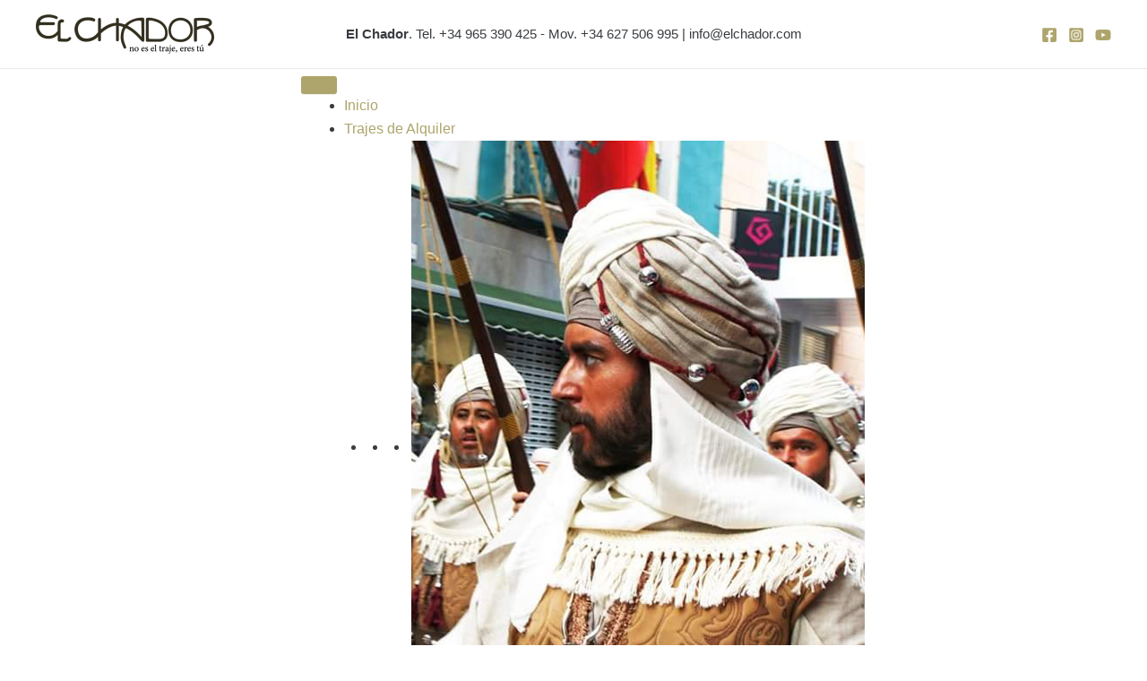

--- FILE ---
content_type: text/html; charset=UTF-8
request_url: https://elchador.com/categoria-traje/trajes-de-moros/page/2/
body_size: 58462
content:
<!DOCTYPE html>
<html lang="es">
<head>
	<!-- Google tag (gtag.js) -->
<script async src="https://www.googletagmanager.com/gtag/js?id=G-CJH1SGLMJP"></script>
<script>
  window.dataLayer = window.dataLayer || [];
  function gtag(){dataLayer.push(arguments);}
  gtag('js', new Date());

  gtag('config', 'G-CJH1SGLMJP');
</script>
<meta charset="UTF-8">
<meta name="viewport" content="width=device-width, initial-scale=1">
	 <link rel="profile" href="https://gmpg.org/xfn/11"> 
	 <link rel="preload" href="https://elchador.com/wp-content/astra-local-fonts/poppins/pxiByp8kv8JHgFVrLEj6Z1xlFQ.woff2" as="font" type="font/woff2" crossorigin><meta name='robots' content='max-image-preview:large, index, follow, max-snippet:-1, max-video-preview:-1' />

            <script data-no-defer="1" data-ezscrex="false" data-cfasync="false" data-pagespeed-no-defer data-cookieconsent="ignore">
                var ctPublicFunctions = {"_ajax_nonce":"4e05450ec4","_rest_nonce":"df05e9bd21","_ajax_url":"\/wp-admin\/admin-ajax.php","_rest_url":"https:\/\/elchador.com\/wp-json\/","data__cookies_type":"native","data__ajax_type":"admin_ajax","data__bot_detector_enabled":0,"data__frontend_data_log_enabled":1,"cookiePrefix":"","wprocket_detected":false,"host_url":"elchador.com","text__ee_click_to_select":"Click to select the whole data","text__ee_original_email":"The complete one is","text__ee_got_it":"Got it","text__ee_blocked":"Bloqueado","text__ee_cannot_connect":"Cannot connect","text__ee_cannot_decode":"Can not decode email. Unknown reason","text__ee_email_decoder":"CleanTalk email decoder","text__ee_wait_for_decoding":"The magic is on the way!","text__ee_decoding_process":"Please wait a few seconds while we decode the contact data."}
            </script>
        
            <script data-no-defer="1" data-ezscrex="false" data-cfasync="false" data-pagespeed-no-defer data-cookieconsent="ignore">
                var ctPublic = {"_ajax_nonce":"4e05450ec4","settings__forms__check_internal":"0","settings__forms__check_external":"0","settings__forms__force_protection":0,"settings__forms__search_test":"1","settings__forms__wc_add_to_cart":"0","settings__data__bot_detector_enabled":0,"settings__sfw__anti_crawler":0,"blog_home":"https:\/\/elchador.com\/","pixel__setting":"0","pixel__enabled":false,"pixel__url":null,"data__email_check_before_post":"1","data__email_check_exist_post":0,"data__cookies_type":"native","data__key_is_ok":true,"data__visible_fields_required":true,"wl_brandname":"Anti-Spam by CleanTalk","wl_brandname_short":"CleanTalk","ct_checkjs_key":1740946384,"emailEncoderPassKey":"82fbeefff8c55bf50e566f9c7495706c","bot_detector_forms_excluded":"W10=","advancedCacheExists":false,"varnishCacheExists":false,"wc_ajax_add_to_cart":true,"theRealPerson":{"phrases":{"trpHeading":"\u00a1La insignia de la \u00abPersona real\u00bb!","trpContent1":"El comentarista act\u00faa como una persona real y se verifica que no es un bot.","trpContent2":" Anti-Spam by CleanTalk","trpContentLearnMore":"Saber m\u00e1s"},"trpContentLink":"https:\/\/cleantalk.org\/help\/the-real-person?utm_id=&amp;utm_term=&amp;utm_source=admin_side&amp;utm_medium=trp_badge&amp;utm_content=trp_badge_link_click&amp;utm_campaign=apbct_links","imgPersonUrl":"https:\/\/elchador.com\/wp-content\/plugins\/cleantalk-spam-protect\/css\/images\/real_user.svg","imgShieldUrl":"https:\/\/elchador.com\/wp-content\/plugins\/cleantalk-spam-protect\/css\/images\/shield.svg"}}
            </script>
        
	<!-- This site is optimized with the Yoast SEO Premium plugin v15.9.1 - https://yoast.com/wordpress/plugins/seo/ -->
	<title>Trajes de Moros 👳 - Página 2 de 2 - El Chador, confección de trajes de Moros y Piratas</title>
	<meta name="description" content="Alquiler de 👳 trajes de Moros y Cristianos. Solicita información sobre disponibilidades según pueblos (también por WhatsApp)" />
	<link rel="canonical" href="https://elchador.com/categoria-traje/trajes-de-moros/page/2/" />
	<link rel="prev" href="https://elchador.com/categoria-traje/trajes-de-moros/" />
	<meta property="og:locale" content="es_ES" />
	<meta property="og:type" content="article" />
	<meta property="og:title" content="Trajes de Moros 👳 - Página 2 de 2 - El Chador, confección de trajes de Moros y Piratas" />
	<meta property="og:description" content="Alquiler de 👳 trajes de Moros y Cristianos. Solicita información sobre disponibilidades según pueblos (también por WhatsApp)" />
	<meta property="og:url" content="https://elchador.com/categoria-traje/trajes-de-moros/" />
	<meta property="og:site_name" content="El Chador, confección de trajes de Moros y Piratas" />
	<meta name="twitter:card" content="summary_large_image" />
	<script type="application/ld+json" class="yoast-schema-graph">{"@context":"https://schema.org","@graph":[{"@type":["Organization","Place"],"@id":"https://elchador.com/#organization","name":"El Chador","url":"https://elchador.com/","sameAs":["https://www.facebook.com/elchadorelda/","https://www.instagram.com/elchador/","https://www.youtube.com/channel/UC2YNhyzNbF9gDriLdzuFq_A"],"logo":{"@type":"ImageObject","@id":"https://elchador.com/#logo","inLanguage":"es","url":"https://elchador.com/wp-content/uploads/2020/10/LOGO_CHADOR-e1634143728190.png","width":200,"height":67,"caption":"El Chador"},"image":{"@id":"https://elchador.com/#logo"},"location":{"@id":"https://elchador.com/categoria-traje/trajes-de-moros/page/2/#local-place"},"address":{"@id":"https://elchador.com/categoria-traje/trajes-de-moros/page/2/#local-place-address"},"email":"info@elchador.com","telephone":"627506995","areaServed":"Comunidad Valenciana"},{"@type":"WebSite","@id":"https://elchador.com/#website","url":"https://elchador.com/","name":"El Chador, confecci\u00f3n de trajes de Moros y Piratas","description":"Dise\u00f1o y confecci\u00f3n de trajes de Moros y Cristianos y Piratas.","publisher":{"@id":"https://elchador.com/#organization"},"potentialAction":[{"@type":"SearchAction","target":"https://elchador.com/?s={search_term_string}","query-input":"required name=search_term_string"}],"inLanguage":"es"},{"@type":"CollectionPage","@id":"https://elchador.com/categoria-traje/trajes-de-moros/page/2/#webpage","url":"https://elchador.com/categoria-traje/trajes-de-moros/page/2/","name":"Trajes de Moros \ud83d\udc73 - P\u00e1gina 2 de 2 - El Chador, confecci\u00f3n de trajes de Moros y Piratas","isPartOf":{"@id":"https://elchador.com/#website"},"description":"Alquiler de \ud83d\udc73 trajes de Moros y Cristianos. Solicita informaci\u00f3n sobre disponibilidades seg\u00fan pueblos (tambi\u00e9n por WhatsApp)","breadcrumb":{"@id":"https://elchador.com/categoria-traje/trajes-de-moros/page/2/#breadcrumb"},"inLanguage":"es","potentialAction":[{"@type":"ReadAction","target":["https://elchador.com/categoria-traje/trajes-de-moros/page/2/"]}]},{"@type":"BreadcrumbList","@id":"https://elchador.com/categoria-traje/trajes-de-moros/page/2/#breadcrumb","itemListElement":[{"@type":"ListItem","position":1,"item":{"@type":"WebPage","@id":"https://elchador.com/","url":"https://elchador.com/","name":"Inicio"}},{"@type":"ListItem","position":2,"item":{"@type":"WebPage","@id":"https://elchador.com/categoria-traje/trajes-de-moros/","url":"https://elchador.com/categoria-traje/trajes-de-moros/","name":"Trajes de Moros"}},{"@type":"ListItem","position":3,"item":{"@type":"WebPage","@id":"https://elchador.com/categoria-traje/trajes-de-moros/page/2/","url":"https://elchador.com/categoria-traje/trajes-de-moros/page/2/","name":"Trajes de Moros \ud83d\udc73 - P\u00e1gina 2 de 2 - El Chador, confecci\u00f3n de trajes de Moros y Piratas"}}]},{"@type":"Place","@id":"https://elchador.com/categoria-traje/trajes-de-moros/page/2/#local-place","address":{"@type":"PostalAddress","@id":"https://elchador.com/categoria-traje/trajes-de-moros/page/2/#local-place-address","streetAddress":"C/ Luis Bu\u00f1el, 6","addressLocality":"Elda","postalCode":"03600","addressRegion":"Alicante","addressCountry":"ES"},"geo":{"@type":"GeoCoordinates","latitude":"38.4795755","longitude":"-0.7953762"},"openingHoursSpecification":[{"@type":"OpeningHoursSpecification","dayOfWeek":["Monday","Tuesday","Wednesday","Thursday","Friday"],"opens":"09:00","closes":"14:00"},{"@type":"OpeningHoursSpecification","dayOfWeek":["Saturday","Sunday"],"opens":"00:00","closes":"00:00"}],"telephone":"627506995"}]}</script>
	<meta name="geo.placename" content="Elda" />
	<meta name="geo.position" content="38.4795755;-0.7953762" />
	<meta name="geo.region" content="España" />
	<!-- / Yoast SEO Premium plugin. -->


<link rel="alternate" type="application/rss+xml" title="El Chador, confección de trajes de Moros y Piratas &raquo; Feed" href="https://elchador.com/feed/" />
<link rel="alternate" type="application/rss+xml" title="El Chador, confección de trajes de Moros y Piratas &raquo; Feed de los comentarios" href="https://elchador.com/comments/feed/" />
<link rel="alternate" type="application/rss+xml" title="El Chador, confección de trajes de Moros y Piratas &raquo; Trajes de Moros Categoría Feed" href="https://elchador.com/categoria-traje/trajes-de-moros/feed/" />
<script>
window._wpemojiSettings = {"baseUrl":"https:\/\/s.w.org\/images\/core\/emoji\/14.0.0\/72x72\/","ext":".png","svgUrl":"https:\/\/s.w.org\/images\/core\/emoji\/14.0.0\/svg\/","svgExt":".svg","source":{"concatemoji":"https:\/\/elchador.com\/wp-includes\/js\/wp-emoji-release.min.js?ver=6.4.7"}};
/*! This file is auto-generated */
!function(i,n){var o,s,e;function c(e){try{var t={supportTests:e,timestamp:(new Date).valueOf()};sessionStorage.setItem(o,JSON.stringify(t))}catch(e){}}function p(e,t,n){e.clearRect(0,0,e.canvas.width,e.canvas.height),e.fillText(t,0,0);var t=new Uint32Array(e.getImageData(0,0,e.canvas.width,e.canvas.height).data),r=(e.clearRect(0,0,e.canvas.width,e.canvas.height),e.fillText(n,0,0),new Uint32Array(e.getImageData(0,0,e.canvas.width,e.canvas.height).data));return t.every(function(e,t){return e===r[t]})}function u(e,t,n){switch(t){case"flag":return n(e,"\ud83c\udff3\ufe0f\u200d\u26a7\ufe0f","\ud83c\udff3\ufe0f\u200b\u26a7\ufe0f")?!1:!n(e,"\ud83c\uddfa\ud83c\uddf3","\ud83c\uddfa\u200b\ud83c\uddf3")&&!n(e,"\ud83c\udff4\udb40\udc67\udb40\udc62\udb40\udc65\udb40\udc6e\udb40\udc67\udb40\udc7f","\ud83c\udff4\u200b\udb40\udc67\u200b\udb40\udc62\u200b\udb40\udc65\u200b\udb40\udc6e\u200b\udb40\udc67\u200b\udb40\udc7f");case"emoji":return!n(e,"\ud83e\udef1\ud83c\udffb\u200d\ud83e\udef2\ud83c\udfff","\ud83e\udef1\ud83c\udffb\u200b\ud83e\udef2\ud83c\udfff")}return!1}function f(e,t,n){var r="undefined"!=typeof WorkerGlobalScope&&self instanceof WorkerGlobalScope?new OffscreenCanvas(300,150):i.createElement("canvas"),a=r.getContext("2d",{willReadFrequently:!0}),o=(a.textBaseline="top",a.font="600 32px Arial",{});return e.forEach(function(e){o[e]=t(a,e,n)}),o}function t(e){var t=i.createElement("script");t.src=e,t.defer=!0,i.head.appendChild(t)}"undefined"!=typeof Promise&&(o="wpEmojiSettingsSupports",s=["flag","emoji"],n.supports={everything:!0,everythingExceptFlag:!0},e=new Promise(function(e){i.addEventListener("DOMContentLoaded",e,{once:!0})}),new Promise(function(t){var n=function(){try{var e=JSON.parse(sessionStorage.getItem(o));if("object"==typeof e&&"number"==typeof e.timestamp&&(new Date).valueOf()<e.timestamp+604800&&"object"==typeof e.supportTests)return e.supportTests}catch(e){}return null}();if(!n){if("undefined"!=typeof Worker&&"undefined"!=typeof OffscreenCanvas&&"undefined"!=typeof URL&&URL.createObjectURL&&"undefined"!=typeof Blob)try{var e="postMessage("+f.toString()+"("+[JSON.stringify(s),u.toString(),p.toString()].join(",")+"));",r=new Blob([e],{type:"text/javascript"}),a=new Worker(URL.createObjectURL(r),{name:"wpTestEmojiSupports"});return void(a.onmessage=function(e){c(n=e.data),a.terminate(),t(n)})}catch(e){}c(n=f(s,u,p))}t(n)}).then(function(e){for(var t in e)n.supports[t]=e[t],n.supports.everything=n.supports.everything&&n.supports[t],"flag"!==t&&(n.supports.everythingExceptFlag=n.supports.everythingExceptFlag&&n.supports[t]);n.supports.everythingExceptFlag=n.supports.everythingExceptFlag&&!n.supports.flag,n.DOMReady=!1,n.readyCallback=function(){n.DOMReady=!0}}).then(function(){return e}).then(function(){var e;n.supports.everything||(n.readyCallback(),(e=n.source||{}).concatemoji?t(e.concatemoji):e.wpemoji&&e.twemoji&&(t(e.twemoji),t(e.wpemoji)))}))}((window,document),window._wpemojiSettings);
</script>
<link rel='stylesheet' id='astra-theme-css-css' href='https://elchador.com/wp-content/themes/astra/assets/css/minified/main.min.css?ver=4.6.3' media='all' />
<style id='astra-theme-css-inline-css'>
:root{--ast-container-default-xlg-padding:2.5em;--ast-container-default-lg-padding:2.5em;--ast-container-default-slg-padding:2em;--ast-container-default-md-padding:2.5em;--ast-container-default-sm-padding:2.5em;--ast-container-default-xs-padding:2.4em;--ast-container-default-xxs-padding:1.8em;--ast-code-block-background:#ECEFF3;--ast-comment-inputs-background:#F9FAFB;--ast-normal-container-width:1200px;--ast-narrow-container-width:750px;--ast-blog-title-font-weight:600;--ast-blog-meta-weight:600;}html{font-size:100%;}a{color:var(--ast-global-color-0);}a:hover,a:focus{color:var(--ast-global-color-1);}body,button,input,select,textarea,.ast-button,.ast-custom-button{font-family:'Poppins',sans-serif;font-weight:400;font-size:16px;font-size:1rem;line-height:var(--ast-body-line-height,1.65em);}blockquote{color:var(--ast-global-color-3);}h1,.entry-content h1,h2,.entry-content h2,h3,.entry-content h3,h4,.entry-content h4,h5,.entry-content h5,h6,.entry-content h6,.site-title,.site-title a{font-family:'Poppins',sans-serif;font-weight:600;}.site-title{font-size:26px;font-size:1.625rem;display:none;}header .custom-logo-link img{max-width:199px;}.astra-logo-svg{width:199px;}.site-header .site-description{font-size:15px;font-size:0.9375rem;display:none;}.entry-title{font-size:20px;font-size:1.25rem;}.ast-blog-single-element.ast-taxonomy-container a{font-size:14px;font-size:0.875rem;}.ast-blog-meta-container{font-size:13px;font-size:0.8125rem;}.archive .ast-article-post .ast-article-inner,.blog .ast-article-post .ast-article-inner,.archive .ast-article-post .ast-article-inner:hover,.blog .ast-article-post .ast-article-inner:hover{border-top-left-radius:6px;border-top-right-radius:6px;border-bottom-right-radius:6px;border-bottom-left-radius:6px;overflow:hidden;}h1,.entry-content h1{font-size:40px;font-size:2.5rem;font-weight:600;font-family:'Poppins',sans-serif;line-height:1.4em;}h2,.entry-content h2{font-size:33px;font-size:2.0625rem;font-weight:600;font-family:'Poppins',sans-serif;line-height:1.3em;}h3,.entry-content h3{font-size:24px;font-size:1.5rem;font-weight:600;font-family:'Poppins',sans-serif;line-height:1.3em;}h4,.entry-content h4{font-size:20px;font-size:1.25rem;line-height:1.2em;font-weight:600;font-family:'Poppins',sans-serif;}h5,.entry-content h5{font-size:16px;font-size:1rem;line-height:1.2em;font-weight:600;font-family:'Poppins',sans-serif;}h6,.entry-content h6{font-size:16px;font-size:1rem;line-height:1.25em;font-weight:600;font-family:'Poppins',sans-serif;}::selection{background-color:var(--ast-global-color-0);color:#000000;}body,h1,.entry-title a,.entry-content h1,h2,.entry-content h2,h3,.entry-content h3,h4,.entry-content h4,h5,.entry-content h5,h6,.entry-content h6{color:var(--ast-global-color-3);}.tagcloud a:hover,.tagcloud a:focus,.tagcloud a.current-item{color:#000000;border-color:var(--ast-global-color-0);background-color:var(--ast-global-color-0);}input:focus,input[type="text"]:focus,input[type="email"]:focus,input[type="url"]:focus,input[type="password"]:focus,input[type="reset"]:focus,input[type="search"]:focus,textarea:focus{border-color:var(--ast-global-color-0);}input[type="radio"]:checked,input[type=reset],input[type="checkbox"]:checked,input[type="checkbox"]:hover:checked,input[type="checkbox"]:focus:checked,input[type=range]::-webkit-slider-thumb{border-color:var(--ast-global-color-0);background-color:var(--ast-global-color-0);box-shadow:none;}.site-footer a:hover + .post-count,.site-footer a:focus + .post-count{background:var(--ast-global-color-0);border-color:var(--ast-global-color-0);}.single .nav-links .nav-previous,.single .nav-links .nav-next{color:var(--ast-global-color-0);}.entry-meta,.entry-meta *{line-height:1.45;color:var(--ast-global-color-0);}.entry-meta a:not(.ast-button):hover,.entry-meta a:not(.ast-button):hover *,.entry-meta a:not(.ast-button):focus,.entry-meta a:not(.ast-button):focus *,.page-links > .page-link,.page-links .page-link:hover,.post-navigation a:hover{color:var(--ast-global-color-1);}#cat option,.secondary .calendar_wrap thead a,.secondary .calendar_wrap thead a:visited{color:var(--ast-global-color-0);}.secondary .calendar_wrap #today,.ast-progress-val span{background:var(--ast-global-color-0);}.secondary a:hover + .post-count,.secondary a:focus + .post-count{background:var(--ast-global-color-0);border-color:var(--ast-global-color-0);}.calendar_wrap #today > a{color:#000000;}.page-links .page-link,.single .post-navigation a{color:var(--ast-global-color-3);}.ast-search-menu-icon .search-form button.search-submit{padding:0 4px;}.ast-search-menu-icon form.search-form{padding-right:0;}.ast-search-menu-icon.slide-search input.search-field{width:0;}.ast-header-search .ast-search-menu-icon.ast-dropdown-active .search-form,.ast-header-search .ast-search-menu-icon.ast-dropdown-active .search-field:focus{transition:all 0.2s;}.search-form input.search-field:focus{outline:none;}.ast-search-menu-icon .search-form button.search-submit:focus,.ast-theme-transparent-header .ast-header-search .ast-dropdown-active .ast-icon,.ast-theme-transparent-header .ast-inline-search .search-field:focus .ast-icon{color:var(--ast-global-color-1);}.ast-header-search .slide-search .search-form{border:2px solid var(--ast-global-color-0);}.ast-header-search .slide-search .search-field{background-color:#fff;}.ast-archive-title{color:var(--ast-global-color-2);}.widget-title,.widget .wp-block-heading{font-size:22px;font-size:1.375rem;color:var(--ast-global-color-2);}.single .ast-author-details .author-title{color:var(--ast-global-color-1);}#secondary,#secondary button,#secondary input,#secondary select,#secondary textarea{font-size:16px;font-size:1rem;}.ast-search-menu-icon.slide-search a:focus-visible:focus-visible,.astra-search-icon:focus-visible,#close:focus-visible,a:focus-visible,.ast-menu-toggle:focus-visible,.site .skip-link:focus-visible,.wp-block-loginout input:focus-visible,.wp-block-search.wp-block-search__button-inside .wp-block-search__inside-wrapper,.ast-header-navigation-arrow:focus-visible,.woocommerce .wc-proceed-to-checkout > .checkout-button:focus-visible,.woocommerce .woocommerce-MyAccount-navigation ul li a:focus-visible,.ast-orders-table__row .ast-orders-table__cell:focus-visible,.woocommerce .woocommerce-order-details .order-again > .button:focus-visible,.woocommerce .woocommerce-message a.button.wc-forward:focus-visible,.woocommerce #minus_qty:focus-visible,.woocommerce #plus_qty:focus-visible,a#ast-apply-coupon:focus-visible,.woocommerce .woocommerce-info a:focus-visible,.woocommerce .astra-shop-summary-wrap a:focus-visible,.woocommerce a.wc-forward:focus-visible,#ast-apply-coupon:focus-visible,.woocommerce-js .woocommerce-mini-cart-item a.remove:focus-visible,#close:focus-visible,.button.search-submit:focus-visible,#search_submit:focus,.normal-search:focus-visible{outline-style:dotted;outline-color:inherit;outline-width:thin;}input:focus,input[type="text"]:focus,input[type="email"]:focus,input[type="url"]:focus,input[type="password"]:focus,input[type="reset"]:focus,input[type="search"]:focus,input[type="number"]:focus,textarea:focus,.wp-block-search__input:focus,[data-section="section-header-mobile-trigger"] .ast-button-wrap .ast-mobile-menu-trigger-minimal:focus,.ast-mobile-popup-drawer.active .menu-toggle-close:focus,.woocommerce-ordering select.orderby:focus,#ast-scroll-top:focus,#coupon_code:focus,.woocommerce-page #comment:focus,.woocommerce #reviews #respond input#submit:focus,.woocommerce a.add_to_cart_button:focus,.woocommerce .button.single_add_to_cart_button:focus,.woocommerce .woocommerce-cart-form button:focus,.woocommerce .woocommerce-cart-form__cart-item .quantity .qty:focus,.woocommerce .woocommerce-billing-fields .woocommerce-billing-fields__field-wrapper .woocommerce-input-wrapper > .input-text:focus,.woocommerce #order_comments:focus,.woocommerce #place_order:focus,.woocommerce .woocommerce-address-fields .woocommerce-address-fields__field-wrapper .woocommerce-input-wrapper > .input-text:focus,.woocommerce .woocommerce-MyAccount-content form button:focus,.woocommerce .woocommerce-MyAccount-content .woocommerce-EditAccountForm .woocommerce-form-row .woocommerce-Input.input-text:focus,.woocommerce .ast-woocommerce-container .woocommerce-pagination ul.page-numbers li a:focus,body #content .woocommerce form .form-row .select2-container--default .select2-selection--single:focus,#ast-coupon-code:focus,.woocommerce.woocommerce-js .quantity input[type=number]:focus,.woocommerce-js .woocommerce-mini-cart-item .quantity input[type=number]:focus,.woocommerce p#ast-coupon-trigger:focus{border-style:dotted;border-color:inherit;border-width:thin;}input{outline:none;}.site-logo-img img{ transition:all 0.2s linear;}body .ast-oembed-container *{position:absolute;top:0;width:100%;height:100%;left:0;}.ast-single-post-featured-section + article {margin-top: 2em;}.site-content .ast-single-post-featured-section img {width: 100%;overflow: hidden;object-fit: cover;}.ast-separate-container .site-content .ast-single-post-featured-section + article {margin-top: -80px;z-index: 9;position: relative;border-radius: 4px;}@media (min-width: 922px) {.ast-no-sidebar .site-content .ast-article-image-container--wide {margin-left: -120px;margin-right: -120px;max-width: unset;width: unset;}.ast-left-sidebar .site-content .ast-article-image-container--wide,.ast-right-sidebar .site-content .ast-article-image-container--wide {margin-left: -10px;margin-right: -10px;}.site-content .ast-article-image-container--full {margin-left: calc( -50vw + 50%);margin-right: calc( -50vw + 50%);max-width: 100vw;width: 100vw;}.ast-left-sidebar .site-content .ast-article-image-container--full,.ast-right-sidebar .site-content .ast-article-image-container--full {margin-left: -10px;margin-right: -10px;max-width: inherit;width: auto;}}.site > .ast-single-related-posts-container {margin-top: 0;}@media (min-width: 922px) {.ast-desktop .ast-container--narrow {max-width: var(--ast-narrow-container-width);margin: 0 auto;}}#secondary {margin: 4em 0 2.5em;word-break: break-word;line-height: 2;}#secondary li {margin-bottom: 0.75em;}#secondary li:last-child {margin-bottom: 0;}@media (max-width: 768px) {.js_active .ast-plain-container.ast-single-post #secondary {margin-top: 1.5em;}}.ast-separate-container.ast-two-container #secondary .widget {background-color: #fff;padding: 2em;margin-bottom: 2em;}@media (min-width: 993px) {.ast-left-sidebar #secondary {padding-right: 60px;}.ast-right-sidebar #secondary {padding-left: 60px;}}@media (max-width: 993px) {.ast-right-sidebar #secondary {padding-left: 30px;}.ast-left-sidebar #secondary {padding-right: 30px;}}@media (min-width: 993px) {.ast-page-builder-template.ast-left-sidebar #secondary {padding-left: 60px;}.ast-page-builder-template.ast-right-sidebar #secondary {padding-right: 60px;}}@media (max-width: 993px) {.ast-page-builder-template.ast-right-sidebar #secondary {padding-right: 30px;}.ast-page-builder-template.ast-left-sidebar #secondary {padding-left: 30px;}}input[type="text"],input[type="number"],input[type="email"],input[type="url"],input[type="password"],input[type="search"],input[type=reset],input[type=tel],input[type=date],select,textarea{font-size:16px;font-style:normal;font-weight:400;line-height:24px;width:100%;padding:12px 16px;border-radius:4px;box-shadow:0px 1px 2px 0px rgba(0,0,0,0.05);color:var(--ast-form-input-text,#475569);}input[type="text"],input[type="number"],input[type="email"],input[type="url"],input[type="password"],input[type="search"],input[type=reset],input[type=tel],input[type=date],select{height:40px;}input[type="date"]{border-width:1px;border-style:solid;border-color:var(--ast-border-color);}input[type="text"]:focus,input[type="number"]:focus,input[type="email"]:focus,input[type="url"]:focus,input[type="password"]:focus,input[type="search"]:focus,input[type=reset]:focus,input[type="tel"]:focus,input[type="date"]:focus,select:focus,textarea:focus{border-color:#046BD2;box-shadow:none;outline:none;color:var(--ast-form-input-focus-text,#475569);}label,legend{color:#111827;font-size:14px;font-style:normal;font-weight:500;line-height:20px;}select{padding:6px 10px;}fieldset{padding:30px;border-radius:4px;}button,.ast-button,.button,input[type="button"],input[type="reset"],input[type="submit"]{border-radius:4px;box-shadow:0px 1px 2px 0px rgba(0,0,0,0.05);}:root{--ast-comment-inputs-background:#FFF;}::placeholder{color:var(--ast-form-field-color,#9CA3AF);}::-ms-input-placeholder{color:var(--ast-form-field-color,#9CA3AF);}.wpcf7 input.wpcf7-form-control:not([type=submit]),.wpcf7 textarea.wpcf7-form-control{padding:12px 16px;}.wpcf7 select.wpcf7-form-control{padding:6px 10px;}.wpcf7 input.wpcf7-form-control:not([type=submit]):focus,.wpcf7 select.wpcf7-form-control:focus,.wpcf7 textarea.wpcf7-form-control:focus{border-style:dotted;border-color:#046BD2;border-width:thin;box-shadow:none;outline:none;color:var(--ast-form-input-focus-text,#475569);}.wpcf7 .wpcf7-not-valid-tip{color:#DC2626;font-size:14px;font-weight:400;line-height:20px;margin-top:8px;}.wpcf7 input[type=file].wpcf7-form-control{font-size:16px;font-style:normal;font-weight:400;line-height:24px;width:100%;padding:12px 16px;border-radius:4px;box-shadow:0px 1px 2px 0px rgba(0,0,0,0.05);color:var(--ast-form-input-text,#475569);}@media (max-width:921px){#ast-desktop-header{display:none;}}@media (min-width:922px){#ast-mobile-header{display:none;}}.wp-block-buttons.aligncenter{justify-content:center;}.wp-block-button.is-style-outline .wp-block-button__link{border-color:var(--ast-global-color-0);border-top-width:0;border-right-width:0;border-bottom-width:0;border-left-width:0;}div.wp-block-button.is-style-outline > .wp-block-button__link:not(.has-text-color),div.wp-block-button.wp-block-button__link.is-style-outline:not(.has-text-color){color:var(--ast-global-color-0);}.wp-block-button.is-style-outline .wp-block-button__link:hover,.wp-block-buttons .wp-block-button.is-style-outline .wp-block-button__link:focus,.wp-block-buttons .wp-block-button.is-style-outline > .wp-block-button__link:not(.has-text-color):hover,.wp-block-buttons .wp-block-button.wp-block-button__link.is-style-outline:not(.has-text-color):hover{color:#ffffff;background-color:var(--ast-global-color-1);border-color:var(--ast-global-color-1);}.post-page-numbers.current .page-link,.ast-pagination .page-numbers.current{color:#000000;border-color:var(--ast-global-color-0);background-color:var(--ast-global-color-0);}.wp-block-button.is-style-outline .wp-block-button__link{border-top-width:0;border-right-width:0;border-bottom-width:0;border-left-width:0;}.wp-block-buttons .wp-block-button.is-style-outline .wp-block-button__link.wp-element-button,.ast-outline-button{border-color:var(--ast-global-color-0);font-family:inherit;font-weight:500;font-size:16px;font-size:1rem;line-height:1em;padding-top:15px;padding-right:30px;padding-bottom:15px;padding-left:30px;}.wp-block-buttons .wp-block-button.is-style-outline > .wp-block-button__link:not(.has-text-color),.wp-block-buttons .wp-block-button.wp-block-button__link.is-style-outline:not(.has-text-color),.ast-outline-button{color:var(--ast-global-color-0);}.wp-block-button.is-style-outline .wp-block-button__link:hover,.wp-block-buttons .wp-block-button.is-style-outline .wp-block-button__link:focus,.wp-block-buttons .wp-block-button.is-style-outline > .wp-block-button__link:not(.has-text-color):hover,.wp-block-buttons .wp-block-button.wp-block-button__link.is-style-outline:not(.has-text-color):hover,.ast-outline-button:hover,.ast-outline-button:focus{color:#ffffff;background-color:var(--ast-global-color-1);border-color:var(--ast-global-color-1);}@media (max-width:921px){.wp-block-buttons .wp-block-button.is-style-outline .wp-block-button__link.wp-element-button,.ast-outline-button{padding-top:14px;padding-right:28px;padding-bottom:14px;padding-left:28px;}}@media (max-width:544px){.wp-block-buttons .wp-block-button.is-style-outline .wp-block-button__link.wp-element-button,.ast-outline-button{padding-top:12px;padding-right:24px;padding-bottom:12px;padding-left:24px;}}.entry-content[ast-blocks-layout] > figure{margin-bottom:1em;}h1.widget-title{font-weight:600;}h2.widget-title{font-weight:600;}h3.widget-title{font-weight:600;}#page{display:flex;flex-direction:column;min-height:100vh;}.ast-404-layout-1 h1.page-title{color:var(--ast-global-color-2);}.single .post-navigation a{line-height:1em;height:inherit;}.error-404 .page-sub-title{font-size:1.5rem;font-weight:inherit;}.search .site-content .content-area .search-form{margin-bottom:0;}#page .site-content{flex-grow:1;}.widget{margin-bottom:1.25em;}#secondary li{line-height:1.5em;}#secondary .wp-block-group h2{margin-bottom:0.7em;}#secondary h2{font-size:1.7rem;}.ast-separate-container .ast-article-post,.ast-separate-container .ast-article-single,.ast-separate-container .comment-respond{padding:3em;}.ast-separate-container .ast-article-single .ast-article-single{padding:0;}.ast-article-single .wp-block-post-template-is-layout-grid{padding-left:0;}.ast-separate-container .comments-title,.ast-narrow-container .comments-title{padding:1.5em 2em;}.ast-page-builder-template .comment-form-textarea,.ast-comment-formwrap .ast-grid-common-col{padding:0;}.ast-comment-formwrap{padding:0;display:inline-flex;column-gap:20px;width:100%;margin-left:0;margin-right:0;}.comments-area textarea#comment:focus,.comments-area textarea#comment:active,.comments-area .ast-comment-formwrap input[type="text"]:focus,.comments-area .ast-comment-formwrap input[type="text"]:active {box-shadow:none;outline:none;}.archive.ast-page-builder-template .entry-header{margin-top:2em;}.ast-page-builder-template .ast-comment-formwrap{width:100%;}.entry-title{margin-bottom:0.6em;}.ast-archive-description p{font-size:inherit;font-weight:inherit;line-height:inherit;}.ast-separate-container .ast-comment-list li.depth-1,.hentry{margin-bottom:1.5em;}.site-content section.ast-archive-description{margin-bottom:2em;}@media (min-width:921px){.ast-left-sidebar.ast-page-builder-template #secondary,.archive.ast-right-sidebar.ast-page-builder-template .site-main{padding-left:20px;padding-right:20px;}}@media (max-width:544px){.ast-comment-formwrap.ast-row{column-gap:10px;display:inline-block;}#ast-commentform .ast-grid-common-col{position:relative;width:100%;}}@media (min-width:1201px){.ast-separate-container .ast-article-post,.ast-separate-container .ast-article-single,.ast-separate-container .ast-author-box,.ast-separate-container .ast-404-layout-1,.ast-separate-container .no-results{padding:3em;}}@media (max-width:921px){.ast-separate-container #primary,.ast-separate-container #secondary{padding:1.5em 0;}#primary,#secondary{padding:1.5em 0;margin:0;}.ast-left-sidebar #content > .ast-container{display:flex;flex-direction:column-reverse;width:100%;}}@media (max-width:921px){#secondary.secondary{padding-top:0;}.ast-separate-container.ast-right-sidebar #secondary{padding-left:1em;padding-right:1em;}.ast-separate-container.ast-two-container #secondary{padding-left:0;padding-right:0;}.ast-page-builder-template .entry-header #secondary,.ast-page-builder-template #secondary{margin-top:1.5em;}}@media (max-width:921px){.ast-right-sidebar #primary{padding-right:0;}.ast-page-builder-template.ast-left-sidebar #secondary,.ast-page-builder-template.ast-right-sidebar #secondary{padding-right:20px;padding-left:20px;}.ast-right-sidebar #secondary,.ast-left-sidebar #primary{padding-left:0;}.ast-left-sidebar #secondary{padding-right:0;}}@media (min-width:922px){.ast-separate-container.ast-right-sidebar #primary,.ast-separate-container.ast-left-sidebar #primary{border:0;}.search-no-results.ast-separate-container #primary{margin-bottom:4em;}}@media (min-width:922px){.ast-right-sidebar #primary{border-right:1px solid var(--ast-border-color);}.ast-left-sidebar #primary{border-left:1px solid var(--ast-border-color);}.ast-right-sidebar #secondary{border-left:1px solid var(--ast-border-color);margin-left:-1px;}.ast-left-sidebar #secondary{border-right:1px solid var(--ast-border-color);margin-right:-1px;}.ast-separate-container.ast-two-container.ast-right-sidebar #secondary{padding-left:30px;padding-right:0;}.ast-separate-container.ast-two-container.ast-left-sidebar #secondary{padding-right:30px;padding-left:0;}.ast-separate-container.ast-right-sidebar #secondary,.ast-separate-container.ast-left-sidebar #secondary{border:0;margin-left:auto;margin-right:auto;}.ast-separate-container.ast-two-container #secondary .widget:last-child{margin-bottom:0;}}.wp-block-button .wp-block-button__link{color:var(--ast-global-color-5);}.wp-block-button .wp-block-button__link:hover,.wp-block-button .wp-block-button__link:focus{color:#ffffff;background-color:var(--ast-global-color-1);border-color:var(--ast-global-color-1);}.elementor-widget-heading h1.elementor-heading-title{line-height:1.4em;}.elementor-widget-heading h2.elementor-heading-title{line-height:1.3em;}.elementor-widget-heading h3.elementor-heading-title{line-height:1.3em;}.elementor-widget-heading h4.elementor-heading-title{line-height:1.2em;}.elementor-widget-heading h5.elementor-heading-title{line-height:1.2em;}.elementor-widget-heading h6.elementor-heading-title{line-height:1.25em;}.wp-block-button .wp-block-button__link,.wp-block-search .wp-block-search__button,body .wp-block-file .wp-block-file__button{border-top-width:0;border-right-width:0;border-left-width:0;border-bottom-width:0;border-color:var(--ast-global-color-0);background-color:var(--ast-global-color-0);color:var(--ast-global-color-5);font-family:inherit;font-weight:500;line-height:1em;font-size:16px;font-size:1rem;border-top-left-radius:3px;border-top-right-radius:3px;border-bottom-right-radius:3px;border-bottom-left-radius:3px;padding-top:10px;padding-right:20px;padding-bottom:10px;padding-left:20px;}.menu-toggle,button,.ast-button,.ast-custom-button,.button,input#submit,input[type="button"],input[type="submit"],input[type="reset"],#comments .submit,.search .search-submit,form[CLASS*="wp-block-search__"].wp-block-search .wp-block-search__inside-wrapper .wp-block-search__button,body .wp-block-file .wp-block-file__button,.search .search-submit,.woocommerce-js a.button,.woocommerce button.button,.woocommerce .woocommerce-message a.button,.woocommerce #respond input#submit.alt,.woocommerce input.button.alt,.woocommerce input.button,.woocommerce input.button:disabled,.woocommerce input.button:disabled[disabled],.woocommerce input.button:disabled:hover,.woocommerce input.button:disabled[disabled]:hover,.woocommerce #respond input#submit,.woocommerce button.button.alt.disabled,.wc-block-grid__products .wc-block-grid__product .wp-block-button__link,.wc-block-grid__product-onsale,[CLASS*="wc-block"] button,.woocommerce-js .astra-cart-drawer .astra-cart-drawer-content .woocommerce-mini-cart__buttons .button:not(.checkout):not(.ast-continue-shopping),.woocommerce-js .astra-cart-drawer .astra-cart-drawer-content .woocommerce-mini-cart__buttons a.checkout,.woocommerce button.button.alt.disabled.wc-variation-selection-needed,[CLASS*="wc-block"] .wc-block-components-button{border-style:solid;border-top-width:0;border-right-width:0;border-left-width:0;border-bottom-width:0;color:var(--ast-global-color-5);border-color:var(--ast-global-color-0);background-color:var(--ast-global-color-0);padding-top:10px;padding-right:20px;padding-bottom:10px;padding-left:20px;font-family:inherit;font-weight:500;font-size:16px;font-size:1rem;line-height:1em;border-top-left-radius:3px;border-top-right-radius:3px;border-bottom-right-radius:3px;border-bottom-left-radius:3px;}button:focus,.menu-toggle:hover,button:hover,.ast-button:hover,.ast-custom-button:hover .button:hover,.ast-custom-button:hover ,input[type=reset]:hover,input[type=reset]:focus,input#submit:hover,input#submit:focus,input[type="button"]:hover,input[type="button"]:focus,input[type="submit"]:hover,input[type="submit"]:focus,form[CLASS*="wp-block-search__"].wp-block-search .wp-block-search__inside-wrapper .wp-block-search__button:hover,form[CLASS*="wp-block-search__"].wp-block-search .wp-block-search__inside-wrapper .wp-block-search__button:focus,body .wp-block-file .wp-block-file__button:hover,body .wp-block-file .wp-block-file__button:focus,.woocommerce-js a.button:hover,.woocommerce button.button:hover,.woocommerce .woocommerce-message a.button:hover,.woocommerce #respond input#submit:hover,.woocommerce #respond input#submit.alt:hover,.woocommerce input.button.alt:hover,.woocommerce input.button:hover,.woocommerce button.button.alt.disabled:hover,.wc-block-grid__products .wc-block-grid__product .wp-block-button__link:hover,[CLASS*="wc-block"] button:hover,.woocommerce-js .astra-cart-drawer .astra-cart-drawer-content .woocommerce-mini-cart__buttons .button:not(.checkout):not(.ast-continue-shopping):hover,.woocommerce-js .astra-cart-drawer .astra-cart-drawer-content .woocommerce-mini-cart__buttons a.checkout:hover,.woocommerce button.button.alt.disabled.wc-variation-selection-needed:hover,[CLASS*="wc-block"] .wc-block-components-button:hover,[CLASS*="wc-block"] .wc-block-components-button:focus{color:#ffffff;background-color:var(--ast-global-color-1);border-color:var(--ast-global-color-1);}form[CLASS*="wp-block-search__"].wp-block-search .wp-block-search__inside-wrapper .wp-block-search__button.has-icon{padding-top:calc(10px - 3px);padding-right:calc(20px - 3px);padding-bottom:calc(10px - 3px);padding-left:calc(20px - 3px);}@media (max-width:921px){.ast-mobile-header-stack .main-header-bar .ast-search-menu-icon{display:inline-block;}.ast-header-break-point.ast-header-custom-item-outside .ast-mobile-header-stack .main-header-bar .ast-search-icon{margin:0;}.ast-comment-avatar-wrap img{max-width:2.5em;}.ast-comment-meta{padding:0 1.8888em 1.3333em;}}@media (min-width:544px){.ast-container{max-width:100%;}}@media (max-width:544px){.ast-separate-container .ast-article-post,.ast-separate-container .ast-article-single,.ast-separate-container .comments-title,.ast-separate-container .ast-archive-description{padding:1.5em 1em;}.ast-separate-container #content .ast-container{padding-left:0.54em;padding-right:0.54em;}.ast-separate-container .ast-comment-list .bypostauthor{padding:.5em;}.ast-search-menu-icon.ast-dropdown-active .search-field{width:170px;}.ast-separate-container #secondary{padding-top:0;}.ast-separate-container.ast-two-container #secondary .widget{margin-bottom:1.5em;padding-left:1em;padding-right:1em;}}.ast-separate-container{background-color:var(--ast-global-color-4);;background-image:none;;}@media (max-width:921px){.site-title{display:none;}.site-header .site-description{display:none;}h1,.entry-content h1{font-size:30px;}h2,.entry-content h2{font-size:25px;}h3,.entry-content h3{font-size:20px;}}@media (max-width:544px){.site-title{display:none;}.site-header .site-description{display:none;}h1,.entry-content h1{font-size:30px;}h2,.entry-content h2{font-size:25px;}h3,.entry-content h3{font-size:20px;}header .custom-logo-link img,.ast-header-break-point .site-branding img,.ast-header-break-point .custom-logo-link img{max-width:180px;}.astra-logo-svg{width:180px;}.ast-header-break-point .site-logo-img .custom-mobile-logo-link img{max-width:180px;}}@media (max-width:921px){html{font-size:91.2%;}}@media (max-width:544px){html{font-size:91.2%;}}@media (min-width:922px){.ast-container{max-width:1240px;}}@media (min-width:922px){.site-content .ast-container{display:flex;}}@media (max-width:921px){.site-content .ast-container{flex-direction:column;}}.ast-blog-layout-4-grid .ast-article-post{border:0;}.ast-blog-layout-4-grid .ast-article-inner .wp-post-image{width:100%;}.ast-article-inner{padding:1.5em;}.ast-blog-layout-4-grid .ast-row{display:flex;flex-wrap:wrap;flex-flow:row wrap;align-items:stretch;}.ast-row .blog-layout-4 .post-content,.blog-layout-4 .post-thumb{padding-left:0;padding-right:0;}.ast-article-post.remove-featured-img-padding .blog-layout-4 .post-content .ast-blog-featured-section:first-child .post-thumb-img-content{margin-top:-1.5em;}.ast-article-post.remove-featured-img-padding .blog-layout-4 .post-content .ast-blog-featured-section .post-thumb-img-content{margin-left:-1.5em;margin-right:-1.5em;}@media (max-width:921px){.ast-blog-layout-4-grid .ast-article-post{width:100%;}}.ast-blog-layout-6-grid .ast-blog-featured-section:before {content: "";}.ast-article-post .post-thumb-img-content{overflow:hidden;}.ast-article-post .post-thumb-img-content img{transform:scale(1);transition:transform .5s ease;}.ast-article-post:hover .post-thumb-img-content img{transform:scale(1.1);}.cat-links.badge a,.tags-links.badge a {padding: 4px 8px;border-radius: 3px;font-weight: 400;}.cat-links.underline a,.tags-links.underline a{text-decoration: underline;}@media (min-width:922px){.main-header-menu .sub-menu .menu-item.ast-left-align-sub-menu:hover > .sub-menu,.main-header-menu .sub-menu .menu-item.ast-left-align-sub-menu.focus > .sub-menu{margin-left:-0px;}}.entry-content li > p{margin-bottom:0;}.footer-widget-area[data-section^="section-fb-html-"] .ast-builder-html-element{text-align:center;}.wp-block-file {display: flex;align-items: center;flex-wrap: wrap;justify-content: space-between;}.wp-block-pullquote {border: none;}.wp-block-pullquote blockquote::before {content: "\201D";font-family: "Helvetica",sans-serif;display: flex;transform: rotate( 180deg );font-size: 6rem;font-style: normal;line-height: 1;font-weight: bold;align-items: center;justify-content: center;}.has-text-align-right > blockquote::before {justify-content: flex-start;}.has-text-align-left > blockquote::before {justify-content: flex-end;}figure.wp-block-pullquote.is-style-solid-color blockquote {max-width: 100%;text-align: inherit;}html body {--wp--custom--ast-default-block-top-padding: 3em;--wp--custom--ast-default-block-right-padding: 3em;--wp--custom--ast-default-block-bottom-padding: 3em;--wp--custom--ast-default-block-left-padding: 3em;--wp--custom--ast-container-width: 1200px;--wp--custom--ast-content-width-size: 1200px;--wp--custom--ast-wide-width-size: calc(1200px + var(--wp--custom--ast-default-block-left-padding) + var(--wp--custom--ast-default-block-right-padding));}.ast-narrow-container {--wp--custom--ast-content-width-size: 750px;--wp--custom--ast-wide-width-size: 750px;}@media(max-width: 921px) {html body {--wp--custom--ast-default-block-top-padding: 3em;--wp--custom--ast-default-block-right-padding: 2em;--wp--custom--ast-default-block-bottom-padding: 3em;--wp--custom--ast-default-block-left-padding: 2em;}}@media(max-width: 544px) {html body {--wp--custom--ast-default-block-top-padding: 3em;--wp--custom--ast-default-block-right-padding: 1.5em;--wp--custom--ast-default-block-bottom-padding: 3em;--wp--custom--ast-default-block-left-padding: 1.5em;}}.entry-content > .wp-block-group,.entry-content > .wp-block-cover,.entry-content > .wp-block-columns {padding-top: var(--wp--custom--ast-default-block-top-padding);padding-right: var(--wp--custom--ast-default-block-right-padding);padding-bottom: var(--wp--custom--ast-default-block-bottom-padding);padding-left: var(--wp--custom--ast-default-block-left-padding);}.ast-plain-container.ast-no-sidebar .entry-content > .alignfull,.ast-page-builder-template .ast-no-sidebar .entry-content > .alignfull {margin-left: calc( -50vw + 50%);margin-right: calc( -50vw + 50%);max-width: 100vw;width: 100vw;}.ast-plain-container.ast-no-sidebar .entry-content .alignfull .alignfull,.ast-page-builder-template.ast-no-sidebar .entry-content .alignfull .alignfull,.ast-plain-container.ast-no-sidebar .entry-content .alignfull .alignwide,.ast-page-builder-template.ast-no-sidebar .entry-content .alignfull .alignwide,.ast-plain-container.ast-no-sidebar .entry-content .alignwide .alignfull,.ast-page-builder-template.ast-no-sidebar .entry-content .alignwide .alignfull,.ast-plain-container.ast-no-sidebar .entry-content .alignwide .alignwide,.ast-page-builder-template.ast-no-sidebar .entry-content .alignwide .alignwide,.ast-plain-container.ast-no-sidebar .entry-content .wp-block-column .alignfull,.ast-page-builder-template.ast-no-sidebar .entry-content .wp-block-column .alignfull,.ast-plain-container.ast-no-sidebar .entry-content .wp-block-column .alignwide,.ast-page-builder-template.ast-no-sidebar .entry-content .wp-block-column .alignwide {margin-left: auto;margin-right: auto;width: 100%;}[ast-blocks-layout] .wp-block-separator:not(.is-style-dots) {height: 0;}[ast-blocks-layout] .wp-block-separator {margin: 20px auto;}[ast-blocks-layout] .wp-block-separator:not(.is-style-wide):not(.is-style-dots) {max-width: 100px;}[ast-blocks-layout] .wp-block-separator.has-background {padding: 0;}.entry-content[ast-blocks-layout] > * {max-width: var(--wp--custom--ast-content-width-size);margin-left: auto;margin-right: auto;}.entry-content[ast-blocks-layout] > .alignwide {max-width: var(--wp--custom--ast-wide-width-size);}.entry-content[ast-blocks-layout] .alignfull {max-width: none;}.entry-content .wp-block-columns {margin-bottom: 0;}blockquote {margin: 1.5em;border-color: rgba(0,0,0,0.05);}.wp-block-quote:not(.has-text-align-right):not(.has-text-align-center) {border-left: 5px solid rgba(0,0,0,0.05);}.has-text-align-right > blockquote,blockquote.has-text-align-right {border-right: 5px solid rgba(0,0,0,0.05);}.has-text-align-left > blockquote,blockquote.has-text-align-left {border-left: 5px solid rgba(0,0,0,0.05);}.wp-block-site-tagline,.wp-block-latest-posts .read-more {margin-top: 15px;}.wp-block-loginout p label {display: block;}.wp-block-loginout p:not(.login-remember):not(.login-submit) input {width: 100%;}.wp-block-loginout input:focus {border-color: transparent;}.wp-block-loginout input:focus {outline: thin dotted;}.entry-content .wp-block-media-text .wp-block-media-text__content {padding: 0 0 0 8%;}.entry-content .wp-block-media-text.has-media-on-the-right .wp-block-media-text__content {padding: 0 8% 0 0;}.entry-content .wp-block-media-text.has-background .wp-block-media-text__content {padding: 8%;}.entry-content .wp-block-cover:not([class*="background-color"]) .wp-block-cover__inner-container,.entry-content .wp-block-cover:not([class*="background-color"]) .wp-block-cover-image-text,.entry-content .wp-block-cover:not([class*="background-color"]) .wp-block-cover-text,.entry-content .wp-block-cover-image:not([class*="background-color"]) .wp-block-cover__inner-container,.entry-content .wp-block-cover-image:not([class*="background-color"]) .wp-block-cover-image-text,.entry-content .wp-block-cover-image:not([class*="background-color"]) .wp-block-cover-text {color: var(--ast-global-color-5);}.wp-block-loginout .login-remember input {width: 1.1rem;height: 1.1rem;margin: 0 5px 4px 0;vertical-align: middle;}.wp-block-latest-posts > li > *:first-child,.wp-block-latest-posts:not(.is-grid) > li:first-child {margin-top: 0;}.wp-block-search__inside-wrapper .wp-block-search__input {padding: 0 10px;color: var(--ast-global-color-3);background: var(--ast-global-color-5);border-color: var(--ast-border-color);}.wp-block-latest-posts .read-more {margin-bottom: 1.5em;}.wp-block-search__no-button .wp-block-search__inside-wrapper .wp-block-search__input {padding-top: 5px;padding-bottom: 5px;}.wp-block-latest-posts .wp-block-latest-posts__post-date,.wp-block-latest-posts .wp-block-latest-posts__post-author {font-size: 1rem;}.wp-block-latest-posts > li > *,.wp-block-latest-posts:not(.is-grid) > li {margin-top: 12px;margin-bottom: 12px;}.ast-page-builder-template .entry-content[ast-blocks-layout] > *,.ast-page-builder-template .entry-content[ast-blocks-layout] > .alignfull > * {max-width: none;}.ast-page-builder-template .entry-content[ast-blocks-layout] > .alignwide > * {max-width: var(--wp--custom--ast-wide-width-size);}.ast-page-builder-template .entry-content[ast-blocks-layout] > .inherit-container-width > *,.ast-page-builder-template .entry-content[ast-blocks-layout] > * > *,.entry-content[ast-blocks-layout] > .wp-block-cover .wp-block-cover__inner-container {max-width: var(--wp--custom--ast-content-width-size);margin-left: auto;margin-right: auto;}.entry-content[ast-blocks-layout] .wp-block-cover:not(.alignleft):not(.alignright) {width: auto;}@media(max-width: 1200px) {.ast-separate-container .entry-content > .alignfull,.ast-separate-container .entry-content[ast-blocks-layout] > .alignwide,.ast-plain-container .entry-content[ast-blocks-layout] > .alignwide,.ast-plain-container .entry-content .alignfull {margin-left: calc(-1 * min(var(--ast-container-default-xlg-padding),20px)) ;margin-right: calc(-1 * min(var(--ast-container-default-xlg-padding),20px));}}@media(min-width: 1201px) {.ast-separate-container .entry-content > .alignfull {margin-left: calc(-1 * var(--ast-container-default-xlg-padding) );margin-right: calc(-1 * var(--ast-container-default-xlg-padding) );}.ast-separate-container .entry-content[ast-blocks-layout] > .alignwide,.ast-plain-container .entry-content[ast-blocks-layout] > .alignwide {margin-left: calc(-1 * var(--wp--custom--ast-default-block-left-padding) );margin-right: calc(-1 * var(--wp--custom--ast-default-block-right-padding) );}}@media(min-width: 921px) {.ast-separate-container .entry-content .wp-block-group.alignwide:not(.inherit-container-width) > :where(:not(.alignleft):not(.alignright)),.ast-plain-container .entry-content .wp-block-group.alignwide:not(.inherit-container-width) > :where(:not(.alignleft):not(.alignright)) {max-width: calc( var(--wp--custom--ast-content-width-size) + 80px );}.ast-plain-container.ast-right-sidebar .entry-content[ast-blocks-layout] .alignfull,.ast-plain-container.ast-left-sidebar .entry-content[ast-blocks-layout] .alignfull {margin-left: -60px;margin-right: -60px;}}@media(min-width: 544px) {.entry-content > .alignleft {margin-right: 20px;}.entry-content > .alignright {margin-left: 20px;}}@media (max-width:544px){.wp-block-columns .wp-block-column:not(:last-child){margin-bottom:20px;}.wp-block-latest-posts{margin:0;}}@media( max-width: 600px ) {.entry-content .wp-block-media-text .wp-block-media-text__content,.entry-content .wp-block-media-text.has-media-on-the-right .wp-block-media-text__content {padding: 8% 0 0;}.entry-content .wp-block-media-text.has-background .wp-block-media-text__content {padding: 8%;}}.ast-page-builder-template .entry-header {padding-left: 0;}.ast-narrow-container .site-content .wp-block-uagb-image--align-full .wp-block-uagb-image__figure {max-width: 100%;margin-left: auto;margin-right: auto;}.entry-content ul,.entry-content ol {padding: revert;margin: revert;padding-left: 20px;}:root .has-ast-global-color-0-color{color:var(--ast-global-color-0);}:root .has-ast-global-color-0-background-color{background-color:var(--ast-global-color-0);}:root .wp-block-button .has-ast-global-color-0-color{color:var(--ast-global-color-0);}:root .wp-block-button .has-ast-global-color-0-background-color{background-color:var(--ast-global-color-0);}:root .has-ast-global-color-1-color{color:var(--ast-global-color-1);}:root .has-ast-global-color-1-background-color{background-color:var(--ast-global-color-1);}:root .wp-block-button .has-ast-global-color-1-color{color:var(--ast-global-color-1);}:root .wp-block-button .has-ast-global-color-1-background-color{background-color:var(--ast-global-color-1);}:root .has-ast-global-color-2-color{color:var(--ast-global-color-2);}:root .has-ast-global-color-2-background-color{background-color:var(--ast-global-color-2);}:root .wp-block-button .has-ast-global-color-2-color{color:var(--ast-global-color-2);}:root .wp-block-button .has-ast-global-color-2-background-color{background-color:var(--ast-global-color-2);}:root .has-ast-global-color-3-color{color:var(--ast-global-color-3);}:root .has-ast-global-color-3-background-color{background-color:var(--ast-global-color-3);}:root .wp-block-button .has-ast-global-color-3-color{color:var(--ast-global-color-3);}:root .wp-block-button .has-ast-global-color-3-background-color{background-color:var(--ast-global-color-3);}:root .has-ast-global-color-4-color{color:var(--ast-global-color-4);}:root .has-ast-global-color-4-background-color{background-color:var(--ast-global-color-4);}:root .wp-block-button .has-ast-global-color-4-color{color:var(--ast-global-color-4);}:root .wp-block-button .has-ast-global-color-4-background-color{background-color:var(--ast-global-color-4);}:root .has-ast-global-color-5-color{color:var(--ast-global-color-5);}:root .has-ast-global-color-5-background-color{background-color:var(--ast-global-color-5);}:root .wp-block-button .has-ast-global-color-5-color{color:var(--ast-global-color-5);}:root .wp-block-button .has-ast-global-color-5-background-color{background-color:var(--ast-global-color-5);}:root .has-ast-global-color-6-color{color:var(--ast-global-color-6);}:root .has-ast-global-color-6-background-color{background-color:var(--ast-global-color-6);}:root .wp-block-button .has-ast-global-color-6-color{color:var(--ast-global-color-6);}:root .wp-block-button .has-ast-global-color-6-background-color{background-color:var(--ast-global-color-6);}:root .has-ast-global-color-7-color{color:var(--ast-global-color-7);}:root .has-ast-global-color-7-background-color{background-color:var(--ast-global-color-7);}:root .wp-block-button .has-ast-global-color-7-color{color:var(--ast-global-color-7);}:root .wp-block-button .has-ast-global-color-7-background-color{background-color:var(--ast-global-color-7);}:root .has-ast-global-color-8-color{color:var(--ast-global-color-8);}:root .has-ast-global-color-8-background-color{background-color:var(--ast-global-color-8);}:root .wp-block-button .has-ast-global-color-8-color{color:var(--ast-global-color-8);}:root .wp-block-button .has-ast-global-color-8-background-color{background-color:var(--ast-global-color-8);}:root{--ast-global-color-0:#ada56b;--ast-global-color-1:#65696F;--ast-global-color-2:#151616;--ast-global-color-3:#393C40;--ast-global-color-4:#F6F6F6;--ast-global-color-5:#FFFFFF;--ast-global-color-6:#F1F0F0;--ast-global-color-7:#232529;--ast-global-color-8:#222222;}:root {--ast-border-color : var(--ast-global-color-6);}.ast-archive-entry-banner {-js-display: flex;display: flex;flex-direction: column;justify-content: center;text-align: center;position: relative;background: #eeeeee;}.ast-archive-entry-banner[data-banner-width-type="custom"] {margin: 0 auto;width: 100%;}.ast-archive-entry-banner[data-banner-layout="layout-1"] {background: inherit;padding: 20px 0;text-align: left;}body.archive .ast-archive-description{max-width:1200px;width:100%;text-align:left;}body.archive .ast-archive-description .ast-archive-title,body.archive .ast-archive-description .ast-archive-title *{font-weight:600;font-size:32px;font-size:2rem;}body.archive .ast-archive-description > *:not(:last-child){margin-bottom:10px;}@media (max-width:921px){body.archive .ast-archive-description{text-align:left;}}@media (max-width:544px){body.archive .ast-archive-description{text-align:left;}}.ast-breadcrumbs .trail-browse,.ast-breadcrumbs .trail-items,.ast-breadcrumbs .trail-items li{display:inline-block;margin:0;padding:0;border:none;background:inherit;text-indent:0;text-decoration:none;}.ast-breadcrumbs .trail-browse{font-size:inherit;font-style:inherit;font-weight:inherit;color:inherit;}.ast-breadcrumbs .trail-items{list-style:none;}.trail-items li::after{padding:0 0.3em;content:"\00bb";}.trail-items li:last-of-type::after{display:none;}h1,.entry-content h1,h2,.entry-content h2,h3,.entry-content h3,h4,.entry-content h4,h5,.entry-content h5,h6,.entry-content h6{color:var(--ast-global-color-2);}.entry-title a{color:var(--ast-global-color-2);}@media (max-width:921px){.ast-builder-grid-row-container.ast-builder-grid-row-tablet-3-firstrow .ast-builder-grid-row > *:first-child,.ast-builder-grid-row-container.ast-builder-grid-row-tablet-3-lastrow .ast-builder-grid-row > *:last-child{grid-column:1 / -1;}}@media (max-width:544px){.ast-builder-grid-row-container.ast-builder-grid-row-mobile-3-firstrow .ast-builder-grid-row > *:first-child,.ast-builder-grid-row-container.ast-builder-grid-row-mobile-3-lastrow .ast-builder-grid-row > *:last-child{grid-column:1 / -1;}}.ast-builder-layout-element[data-section="title_tagline"]{display:flex;}@media (max-width:921px){.ast-header-break-point .ast-builder-layout-element[data-section="title_tagline"]{display:flex;}}@media (max-width:544px){.ast-header-break-point .ast-builder-layout-element[data-section="title_tagline"]{display:flex;}}.ast-builder-menu-1{font-family:inherit;font-weight:inherit;}.ast-builder-menu-1 .menu-item > .menu-link{color:var(--ast-global-color-3);}.ast-builder-menu-1 .menu-item > .ast-menu-toggle{color:var(--ast-global-color-3);}.ast-builder-menu-1 .menu-item:hover > .menu-link,.ast-builder-menu-1 .inline-on-mobile .menu-item:hover > .ast-menu-toggle{color:var(--ast-global-color-1);}.ast-builder-menu-1 .menu-item:hover > .ast-menu-toggle{color:var(--ast-global-color-1);}.ast-builder-menu-1 .menu-item.current-menu-item > .menu-link,.ast-builder-menu-1 .inline-on-mobile .menu-item.current-menu-item > .ast-menu-toggle,.ast-builder-menu-1 .current-menu-ancestor > .menu-link{color:var(--ast-global-color-1);}.ast-builder-menu-1 .menu-item.current-menu-item > .ast-menu-toggle{color:var(--ast-global-color-1);}.ast-builder-menu-1 .sub-menu,.ast-builder-menu-1 .inline-on-mobile .sub-menu{border-top-width:2px;border-bottom-width:0;border-right-width:0;border-left-width:0;border-color:var(--ast-global-color-0);border-style:solid;}.ast-builder-menu-1 .main-header-menu > .menu-item > .sub-menu,.ast-builder-menu-1 .main-header-menu > .menu-item > .astra-full-megamenu-wrapper{margin-top:0;}.ast-desktop .ast-builder-menu-1 .main-header-menu > .menu-item > .sub-menu:before,.ast-desktop .ast-builder-menu-1 .main-header-menu > .menu-item > .astra-full-megamenu-wrapper:before{height:calc( 0px + 5px );}.ast-desktop .ast-builder-menu-1 .menu-item .sub-menu .menu-link{border-style:none;}@media (max-width:921px){.ast-header-break-point .ast-builder-menu-1 .menu-item.menu-item-has-children > .ast-menu-toggle{top:0;}.ast-builder-menu-1 .inline-on-mobile .menu-item.menu-item-has-children > .ast-menu-toggle{right:-15px;}.ast-builder-menu-1 .menu-item-has-children > .menu-link:after{content:unset;}.ast-builder-menu-1 .main-header-menu > .menu-item > .sub-menu,.ast-builder-menu-1 .main-header-menu > .menu-item > .astra-full-megamenu-wrapper{margin-top:0;}}@media (max-width:544px){.ast-header-break-point .ast-builder-menu-1 .menu-item.menu-item-has-children > .ast-menu-toggle{top:0;}.ast-builder-menu-1 .main-header-menu > .menu-item > .sub-menu,.ast-builder-menu-1 .main-header-menu > .menu-item > .astra-full-megamenu-wrapper{margin-top:0;}}.ast-builder-menu-1{display:flex;}@media (max-width:921px){.ast-header-break-point .ast-builder-menu-1{display:flex;}}@media (max-width:544px){.ast-header-break-point .ast-builder-menu-1{display:flex;}}.ast-builder-html-element img.alignnone{display:inline-block;}.ast-builder-html-element p:first-child{margin-top:0;}.ast-builder-html-element p:last-child{margin-bottom:0;}.ast-header-break-point .main-header-bar .ast-builder-html-element{line-height:1.85714285714286;}.ast-header-html-1 .ast-builder-html-element{font-size:15px;font-size:0.9375rem;}.ast-header-html-1{font-size:15px;font-size:0.9375rem;}.ast-header-html-1{display:flex;}@media (max-width:921px){.ast-header-break-point .ast-header-html-1{display:flex;}}@media (max-width:544px){.ast-header-break-point .ast-header-html-1{display:flex;}}.ast-social-stack-desktop .ast-builder-social-element,.ast-social-stack-tablet .ast-builder-social-element,.ast-social-stack-mobile .ast-builder-social-element {margin-top: 6px;margin-bottom: 6px;}.social-show-label-true .ast-builder-social-element {width: auto;padding: 0 0.4em;}[data-section^="section-fb-social-icons-"] .footer-social-inner-wrap {text-align: center;}.ast-footer-social-wrap {width: 100%;}.ast-footer-social-wrap .ast-builder-social-element:first-child {margin-left: 0;}.ast-footer-social-wrap .ast-builder-social-element:last-child {margin-right: 0;}.ast-header-social-wrap .ast-builder-social-element:first-child {margin-left: 0;}.ast-header-social-wrap .ast-builder-social-element:last-child {margin-right: 0;}.ast-builder-social-element {line-height: 1;color: #3a3a3a;background: transparent;vertical-align: middle;transition: all 0.01s;margin-left: 6px;margin-right: 6px;justify-content: center;align-items: center;}.ast-builder-social-element {line-height: 1;color: #3a3a3a;background: transparent;vertical-align: middle;transition: all 0.01s;margin-left: 6px;margin-right: 6px;justify-content: center;align-items: center;}.ast-builder-social-element .social-item-label {padding-left: 6px;}.ast-header-social-1-wrap .ast-builder-social-element svg{width:18px;height:18px;}.ast-header-social-1-wrap .ast-social-color-type-custom svg{fill:var(--ast-global-color-0);}.ast-header-social-1-wrap .ast-social-color-type-custom .ast-builder-social-element:hover{color:var(--ast-global-color-1);}.ast-header-social-1-wrap .ast-social-color-type-custom .ast-builder-social-element:hover svg{fill:var(--ast-global-color-1);}.ast-header-social-1-wrap .ast-social-color-type-custom .social-item-label{color:var(--ast-global-color-0);}.ast-header-social-1-wrap .ast-builder-social-element:hover .social-item-label{color:var(--ast-global-color-1);}.ast-builder-layout-element[data-section="section-hb-social-icons-1"]{display:flex;}@media (max-width:921px){.ast-header-break-point .ast-builder-layout-element[data-section="section-hb-social-icons-1"]{display:flex;}}@media (max-width:544px){.ast-header-break-point .ast-builder-layout-element[data-section="section-hb-social-icons-1"]{display:flex;}}.site-below-footer-wrap{padding-top:20px;padding-bottom:20px;}.site-below-footer-wrap[data-section="section-below-footer-builder"]{background-color:var(--ast-global-color-7);;background-image:none;;min-height:60px;border-style:solid;border-width:0px;border-top-width:1px;border-top-color:#eaeaea;}.site-below-footer-wrap[data-section="section-below-footer-builder"] .ast-builder-grid-row{max-width:1200px;min-height:60px;margin-left:auto;margin-right:auto;}.site-below-footer-wrap[data-section="section-below-footer-builder"] .ast-builder-grid-row,.site-below-footer-wrap[data-section="section-below-footer-builder"] .site-footer-section{align-items:center;}.site-below-footer-wrap[data-section="section-below-footer-builder"].ast-footer-row-inline .site-footer-section{display:flex;margin-bottom:0;}.ast-builder-grid-row-full .ast-builder-grid-row{grid-template-columns:1fr;}@media (max-width:921px){.site-below-footer-wrap[data-section="section-below-footer-builder"].ast-footer-row-tablet-inline .site-footer-section{display:flex;margin-bottom:0;}.site-below-footer-wrap[data-section="section-below-footer-builder"].ast-footer-row-tablet-stack .site-footer-section{display:block;margin-bottom:10px;}.ast-builder-grid-row-container.ast-builder-grid-row-tablet-full .ast-builder-grid-row{grid-template-columns:1fr;}}@media (max-width:544px){.site-below-footer-wrap[data-section="section-below-footer-builder"].ast-footer-row-mobile-inline .site-footer-section{display:flex;margin-bottom:0;}.site-below-footer-wrap[data-section="section-below-footer-builder"].ast-footer-row-mobile-stack .site-footer-section{display:block;margin-bottom:10px;}.ast-builder-grid-row-container.ast-builder-grid-row-mobile-full .ast-builder-grid-row{grid-template-columns:1fr;}}.site-below-footer-wrap[data-section="section-below-footer-builder"]{display:grid;}@media (max-width:921px){.ast-header-break-point .site-below-footer-wrap[data-section="section-below-footer-builder"]{display:grid;}}@media (max-width:544px){.ast-header-break-point .site-below-footer-wrap[data-section="section-below-footer-builder"]{display:grid;}}.ast-builder-html-element img.alignnone{display:inline-block;}.ast-builder-html-element p:first-child{margin-top:0;}.ast-builder-html-element p:last-child{margin-bottom:0;}.ast-header-break-point .main-header-bar .ast-builder-html-element{line-height:1.85714285714286;}.footer-widget-area[data-section="section-fb-html-2"] .ast-builder-html-element{color:var(--ast-global-color-5);}.footer-widget-area[data-section="section-fb-html-2"]{display:block;}@media (max-width:921px){.ast-header-break-point .footer-widget-area[data-section="section-fb-html-2"]{display:block;}}@media (max-width:544px){.ast-header-break-point .footer-widget-area[data-section="section-fb-html-2"]{display:block;}}.footer-widget-area[data-section="section-fb-html-2"] .ast-builder-html-element{text-align:center;}@media (max-width:921px){.footer-widget-area[data-section="section-fb-html-2"] .ast-builder-html-element{text-align:center;}}@media (max-width:544px){.footer-widget-area[data-section="section-fb-html-2"] .ast-builder-html-element{text-align:center;}}.ast-footer-copyright{text-align:center;}.ast-footer-copyright {color:var(--ast-global-color-4);}@media (max-width:921px){.ast-footer-copyright{text-align:center;}}@media (max-width:544px){.ast-footer-copyright{text-align:center;}}.ast-footer-copyright {font-size:12px;font-size:0.75rem;}.ast-footer-copyright.ast-builder-layout-element{display:flex;}@media (max-width:921px){.ast-header-break-point .ast-footer-copyright.ast-builder-layout-element{display:flex;}}@media (max-width:544px){.ast-header-break-point .ast-footer-copyright.ast-builder-layout-element{display:flex;}}.ast-social-stack-desktop .ast-builder-social-element,.ast-social-stack-tablet .ast-builder-social-element,.ast-social-stack-mobile .ast-builder-social-element {margin-top: 6px;margin-bottom: 6px;}.social-show-label-true .ast-builder-social-element {width: auto;padding: 0 0.4em;}[data-section^="section-fb-social-icons-"] .footer-social-inner-wrap {text-align: center;}.ast-footer-social-wrap {width: 100%;}.ast-footer-social-wrap .ast-builder-social-element:first-child {margin-left: 0;}.ast-footer-social-wrap .ast-builder-social-element:last-child {margin-right: 0;}.ast-header-social-wrap .ast-builder-social-element:first-child {margin-left: 0;}.ast-header-social-wrap .ast-builder-social-element:last-child {margin-right: 0;}.ast-builder-social-element {line-height: 1;color: #3a3a3a;background: transparent;vertical-align: middle;transition: all 0.01s;margin-left: 6px;margin-right: 6px;justify-content: center;align-items: center;}.ast-builder-social-element {line-height: 1;color: #3a3a3a;background: transparent;vertical-align: middle;transition: all 0.01s;margin-left: 6px;margin-right: 6px;justify-content: center;align-items: center;}.ast-builder-social-element .social-item-label {padding-left: 6px;}.ast-footer-social-1-wrap .ast-builder-social-element svg{width:18px;height:18px;}.ast-footer-social-1-wrap .ast-social-color-type-custom svg{fill:var(--ast-global-color-5);}.ast-footer-social-1-wrap .ast-social-color-type-custom .social-item-label{color:var(--ast-global-color-5);}[data-section="section-fb-social-icons-1"] .footer-social-inner-wrap{text-align:center;}@media (max-width:921px){[data-section="section-fb-social-icons-1"] .footer-social-inner-wrap{text-align:center;}}@media (max-width:544px){[data-section="section-fb-social-icons-1"] .footer-social-inner-wrap{text-align:center;}}.ast-builder-layout-element[data-section="section-fb-social-icons-1"]{display:flex;}@media (max-width:921px){.ast-header-break-point .ast-builder-layout-element[data-section="section-fb-social-icons-1"]{display:flex;}}@media (max-width:544px){.ast-header-break-point .ast-builder-layout-element[data-section="section-fb-social-icons-1"]{display:flex;}}.site-primary-footer-wrap{padding-top:45px;padding-bottom:45px;}.site-primary-footer-wrap[data-section="section-primary-footer-builder"]{background-color:var(--ast-global-color-3);;background-image:none;;border-style:solid;border-width:0px;border-top-width:1px;border-top-color:#e6e6e6;}.site-primary-footer-wrap[data-section="section-primary-footer-builder"] .ast-builder-grid-row{max-width:1200px;margin-left:auto;margin-right:auto;}.site-primary-footer-wrap[data-section="section-primary-footer-builder"] .ast-builder-grid-row,.site-primary-footer-wrap[data-section="section-primary-footer-builder"] .site-footer-section{align-items:flex-start;}.site-primary-footer-wrap[data-section="section-primary-footer-builder"].ast-footer-row-inline .site-footer-section{display:flex;margin-bottom:0;}.ast-builder-grid-row-3-equal .ast-builder-grid-row{grid-template-columns:repeat( 3,1fr );}@media (max-width:921px){.site-primary-footer-wrap[data-section="section-primary-footer-builder"].ast-footer-row-tablet-inline .site-footer-section{display:flex;margin-bottom:0;}.site-primary-footer-wrap[data-section="section-primary-footer-builder"].ast-footer-row-tablet-stack .site-footer-section{display:block;margin-bottom:10px;}.ast-builder-grid-row-container.ast-builder-grid-row-tablet-3-equal .ast-builder-grid-row{grid-template-columns:repeat( 3,1fr );}}@media (max-width:544px){.site-primary-footer-wrap[data-section="section-primary-footer-builder"].ast-footer-row-mobile-inline .site-footer-section{display:flex;margin-bottom:0;}.site-primary-footer-wrap[data-section="section-primary-footer-builder"].ast-footer-row-mobile-stack .site-footer-section{display:block;margin-bottom:10px;}.ast-builder-grid-row-container.ast-builder-grid-row-mobile-full .ast-builder-grid-row{grid-template-columns:1fr;}}.site-primary-footer-wrap[data-section="section-primary-footer-builder"]{display:grid;}@media (max-width:921px){.ast-header-break-point .site-primary-footer-wrap[data-section="section-primary-footer-builder"]{display:grid;}}@media (max-width:544px){.ast-header-break-point .site-primary-footer-wrap[data-section="section-primary-footer-builder"]{display:grid;}}.footer-widget-area[data-section="sidebar-widgets-footer-widget-2"].footer-widget-area-inner{text-align:center;}.footer-widget-area[data-section="sidebar-widgets-footer-widget-3"].footer-widget-area-inner{text-align:center;}.footer-widget-area.widget-area.site-footer-focus-item{width:auto;}.footer-widget-area[data-section="sidebar-widgets-footer-widget-2"].footer-widget-area-inner a{color:var(--ast-global-color-5);}.footer-widget-area[data-section="sidebar-widgets-footer-widget-2"] .widget-title,.footer-widget-area[data-section="sidebar-widgets-footer-widget-2"] h1,.footer-widget-area[data-section="sidebar-widgets-footer-widget-2"] .widget-area h1,.footer-widget-area[data-section="sidebar-widgets-footer-widget-2"] h2,.footer-widget-area[data-section="sidebar-widgets-footer-widget-2"] .widget-area h2,.footer-widget-area[data-section="sidebar-widgets-footer-widget-2"] h3,.footer-widget-area[data-section="sidebar-widgets-footer-widget-2"] .widget-area h3,.footer-widget-area[data-section="sidebar-widgets-footer-widget-2"] h4,.footer-widget-area[data-section="sidebar-widgets-footer-widget-2"] .widget-area h4,.footer-widget-area[data-section="sidebar-widgets-footer-widget-2"] h5,.footer-widget-area[data-section="sidebar-widgets-footer-widget-2"] .widget-area h5,.footer-widget-area[data-section="sidebar-widgets-footer-widget-2"] h6,.footer-widget-area[data-section="sidebar-widgets-footer-widget-2"] .widget-area h6{color:var(--ast-global-color-5);}.footer-widget-area[data-section="sidebar-widgets-footer-widget-2"]{display:block;}@media (max-width:921px){.ast-header-break-point .footer-widget-area[data-section="sidebar-widgets-footer-widget-2"]{display:block;}}@media (max-width:544px){.ast-header-break-point .footer-widget-area[data-section="sidebar-widgets-footer-widget-2"]{display:block;}}.footer-widget-area[data-section="sidebar-widgets-footer-widget-3"].footer-widget-area-inner a{color:var(--ast-global-color-5);}.footer-widget-area[data-section="sidebar-widgets-footer-widget-3"]{display:block;}@media (max-width:921px){.ast-header-break-point .footer-widget-area[data-section="sidebar-widgets-footer-widget-3"]{display:block;}}@media (max-width:544px){.ast-header-break-point .footer-widget-area[data-section="sidebar-widgets-footer-widget-3"]{display:block;}}.elementor-template-full-width .ast-container{display:block;}.elementor-screen-only,.screen-reader-text,.screen-reader-text span,.ui-helper-hidden-accessible{top:0 !important;}@media (max-width:544px){.elementor-element .elementor-wc-products .woocommerce[class*="columns-"] ul.products li.product{width:auto;margin:0;}.elementor-element .woocommerce .woocommerce-result-count{float:none;}}.ast-desktop .ast-mega-menu-enabled .ast-builder-menu-1 div:not( .astra-full-megamenu-wrapper) .sub-menu,.ast-builder-menu-1 .inline-on-mobile .sub-menu,.ast-desktop .ast-builder-menu-1 .astra-full-megamenu-wrapper,.ast-desktop .ast-builder-menu-1 .menu-item .sub-menu{box-shadow:0px 4px 10px -2px rgba(0,0,0,0.1);}.ast-desktop .ast-mobile-popup-drawer.active .ast-mobile-popup-inner{max-width:35%;}@media (max-width:921px){.ast-mobile-popup-drawer.active .ast-mobile-popup-inner{max-width:90%;}}@media (max-width:544px){.ast-mobile-popup-drawer.active .ast-mobile-popup-inner{max-width:90%;}}.ast-header-break-point .main-header-bar{border-bottom-width:1px;}@media (min-width:922px){.main-header-bar{border-bottom-width:1px;}}@media (min-width:922px){#primary{width:80%;}#secondary{width:20%;}}.main-header-menu .menu-item,#astra-footer-menu .menu-item,.main-header-bar .ast-masthead-custom-menu-items{-js-display:flex;display:flex;-webkit-box-pack:center;-webkit-justify-content:center;-moz-box-pack:center;-ms-flex-pack:center;justify-content:center;-webkit-box-orient:vertical;-webkit-box-direction:normal;-webkit-flex-direction:column;-moz-box-orient:vertical;-moz-box-direction:normal;-ms-flex-direction:column;flex-direction:column;}.main-header-menu > .menu-item > .menu-link,#astra-footer-menu > .menu-item > .menu-link{height:100%;-webkit-box-align:center;-webkit-align-items:center;-moz-box-align:center;-ms-flex-align:center;align-items:center;-js-display:flex;display:flex;}.ast-header-break-point .main-navigation ul .menu-item .menu-link .icon-arrow:first-of-type svg{top:.2em;margin-top:0px;margin-left:0px;width:.65em;transform:translate(0,-2px) rotateZ(270deg);}.ast-mobile-popup-content .ast-submenu-expanded > .ast-menu-toggle{transform:rotateX(180deg);overflow-y:auto;}@media (min-width:922px){.ast-builder-menu .main-navigation > ul > li:last-child a{margin-right:0;}}.ast-separate-container .ast-article-inner{background-color:var(--ast-global-color-5);;background-image:none;;}@media (max-width:921px){.ast-separate-container .ast-article-inner{background-color:var(--ast-global-color-5);;background-image:none;;}}@media (max-width:544px){.ast-separate-container .ast-article-inner{background-color:var(--ast-global-color-5);;background-image:none;;}}.ast-separate-container .ast-article-single:not(.ast-related-post),.woocommerce.ast-separate-container .ast-woocommerce-container,.ast-separate-container .error-404,.ast-separate-container .no-results,.single.ast-separate-container .site-main .ast-author-meta,.ast-separate-container .related-posts-title-wrapper,.ast-separate-container .comments-count-wrapper,.ast-box-layout.ast-plain-container .site-content,.ast-padded-layout.ast-plain-container .site-content,.ast-separate-container .ast-archive-description,.ast-separate-container .comments-area{background-color:var(--ast-global-color-5);;background-image:none;;}@media (max-width:921px){.ast-separate-container .ast-article-single:not(.ast-related-post),.woocommerce.ast-separate-container .ast-woocommerce-container,.ast-separate-container .error-404,.ast-separate-container .no-results,.single.ast-separate-container .site-main .ast-author-meta,.ast-separate-container .related-posts-title-wrapper,.ast-separate-container .comments-count-wrapper,.ast-box-layout.ast-plain-container .site-content,.ast-padded-layout.ast-plain-container .site-content,.ast-separate-container .ast-archive-description{background-color:var(--ast-global-color-5);;background-image:none;;}}@media (max-width:544px){.ast-separate-container .ast-article-single:not(.ast-related-post),.woocommerce.ast-separate-container .ast-woocommerce-container,.ast-separate-container .error-404,.ast-separate-container .no-results,.single.ast-separate-container .site-main .ast-author-meta,.ast-separate-container .related-posts-title-wrapper,.ast-separate-container .comments-count-wrapper,.ast-box-layout.ast-plain-container .site-content,.ast-padded-layout.ast-plain-container .site-content,.ast-separate-container .ast-archive-description{background-color:var(--ast-global-color-5);;background-image:none;;}}.ast-separate-container.ast-two-container #secondary .widget{background-color:var(--ast-global-color-5);;background-image:none;;}@media (max-width:921px){.ast-separate-container.ast-two-container #secondary .widget{background-color:var(--ast-global-color-5);;background-image:none;;}}@media (max-width:544px){.ast-separate-container.ast-two-container #secondary .widget{background-color:var(--ast-global-color-5);;background-image:none;;}}.ast-plain-container,.ast-page-builder-template{background-color:var(--ast-global-color-5);;background-image:none;;}@media (max-width:921px){.ast-plain-container,.ast-page-builder-template{background-color:var(--ast-global-color-5);;background-image:none;;}}@media (max-width:544px){.ast-plain-container,.ast-page-builder-template{background-color:var(--ast-global-color-5);;background-image:none;;}}#ast-scroll-top {display: none;position: fixed;text-align: center;cursor: pointer;z-index: 99;width: 2.1em;height: 2.1em;line-height: 2.1;color: #ffffff;border-radius: 2px;content: "";outline: inherit;}@media (min-width: 769px) {#ast-scroll-top {content: "769";}}#ast-scroll-top .ast-icon.icon-arrow svg {margin-left: 0px;vertical-align: middle;transform: translate(0,-20%) rotate(180deg);width: 1.6em;}.ast-scroll-to-top-right {right: 30px;bottom: 30px;}.ast-scroll-to-top-left {left: 30px;bottom: 30px;}#ast-scroll-top{background-color:var(--ast-global-color-0);font-size:15px;font-size:0.9375rem;}@media (max-width:921px){#ast-scroll-top .ast-icon.icon-arrow svg{width:1em;}}.ast-mobile-header-content > *,.ast-desktop-header-content > * {padding: 10px 0;height: auto;}.ast-mobile-header-content > *:first-child,.ast-desktop-header-content > *:first-child {padding-top: 10px;}.ast-mobile-header-content > .ast-builder-menu,.ast-desktop-header-content > .ast-builder-menu {padding-top: 0;}.ast-mobile-header-content > *:last-child,.ast-desktop-header-content > *:last-child {padding-bottom: 0;}.ast-mobile-header-content .ast-search-menu-icon.ast-inline-search label,.ast-desktop-header-content .ast-search-menu-icon.ast-inline-search label {width: 100%;}.ast-desktop-header-content .main-header-bar-navigation .ast-submenu-expanded > .ast-menu-toggle::before {transform: rotateX(180deg);}#ast-desktop-header .ast-desktop-header-content,.ast-mobile-header-content .ast-search-icon,.ast-desktop-header-content .ast-search-icon,.ast-mobile-header-wrap .ast-mobile-header-content,.ast-main-header-nav-open.ast-popup-nav-open .ast-mobile-header-wrap .ast-mobile-header-content,.ast-main-header-nav-open.ast-popup-nav-open .ast-desktop-header-content {display: none;}.ast-main-header-nav-open.ast-header-break-point #ast-desktop-header .ast-desktop-header-content,.ast-main-header-nav-open.ast-header-break-point .ast-mobile-header-wrap .ast-mobile-header-content {display: block;}.ast-desktop .ast-desktop-header-content .astra-menu-animation-slide-up > .menu-item > .sub-menu,.ast-desktop .ast-desktop-header-content .astra-menu-animation-slide-up > .menu-item .menu-item > .sub-menu,.ast-desktop .ast-desktop-header-content .astra-menu-animation-slide-down > .menu-item > .sub-menu,.ast-desktop .ast-desktop-header-content .astra-menu-animation-slide-down > .menu-item .menu-item > .sub-menu,.ast-desktop .ast-desktop-header-content .astra-menu-animation-fade > .menu-item > .sub-menu,.ast-desktop .ast-desktop-header-content .astra-menu-animation-fade > .menu-item .menu-item > .sub-menu {opacity: 1;visibility: visible;}.ast-hfb-header.ast-default-menu-enable.ast-header-break-point .ast-mobile-header-wrap .ast-mobile-header-content .main-header-bar-navigation {width: unset;margin: unset;}.ast-mobile-header-content.content-align-flex-end .main-header-bar-navigation .menu-item-has-children > .ast-menu-toggle,.ast-desktop-header-content.content-align-flex-end .main-header-bar-navigation .menu-item-has-children > .ast-menu-toggle {left: calc( 20px - 0.907em);right: auto;}.ast-mobile-header-content .ast-search-menu-icon,.ast-mobile-header-content .ast-search-menu-icon.slide-search,.ast-desktop-header-content .ast-search-menu-icon,.ast-desktop-header-content .ast-search-menu-icon.slide-search {width: 100%;position: relative;display: block;right: auto;transform: none;}.ast-mobile-header-content .ast-search-menu-icon.slide-search .search-form,.ast-mobile-header-content .ast-search-menu-icon .search-form,.ast-desktop-header-content .ast-search-menu-icon.slide-search .search-form,.ast-desktop-header-content .ast-search-menu-icon .search-form {right: 0;visibility: visible;opacity: 1;position: relative;top: auto;transform: none;padding: 0;display: block;overflow: hidden;}.ast-mobile-header-content .ast-search-menu-icon.ast-inline-search .search-field,.ast-mobile-header-content .ast-search-menu-icon .search-field,.ast-desktop-header-content .ast-search-menu-icon.ast-inline-search .search-field,.ast-desktop-header-content .ast-search-menu-icon .search-field {width: 100%;padding-right: 5.5em;}.ast-mobile-header-content .ast-search-menu-icon .search-submit,.ast-desktop-header-content .ast-search-menu-icon .search-submit {display: block;position: absolute;height: 100%;top: 0;right: 0;padding: 0 1em;border-radius: 0;}.ast-hfb-header.ast-default-menu-enable.ast-header-break-point .ast-mobile-header-wrap .ast-mobile-header-content .main-header-bar-navigation ul .sub-menu .menu-link {padding-left: 30px;}.ast-hfb-header.ast-default-menu-enable.ast-header-break-point .ast-mobile-header-wrap .ast-mobile-header-content .main-header-bar-navigation .sub-menu .menu-item .menu-item .menu-link {padding-left: 40px;}.ast-mobile-popup-drawer.active .ast-mobile-popup-inner{background-color:#ffffff;;}.ast-mobile-header-wrap .ast-mobile-header-content,.ast-desktop-header-content{background-color:#ffffff;;}.ast-mobile-popup-content > *,.ast-mobile-header-content > *,.ast-desktop-popup-content > *,.ast-desktop-header-content > *{padding-top:0;padding-bottom:0;}.content-align-flex-start .ast-builder-layout-element{justify-content:flex-start;}.content-align-flex-start .main-header-menu{text-align:left;}.ast-mobile-popup-drawer.active .menu-toggle-close{color:#3a3a3a;}.ast-mobile-header-wrap .ast-primary-header-bar,.ast-primary-header-bar .site-primary-header-wrap{min-height:80px;}.ast-desktop .ast-primary-header-bar .main-header-menu > .menu-item{line-height:80px;}.ast-header-break-point #masthead .ast-mobile-header-wrap .ast-primary-header-bar,.ast-header-break-point #masthead .ast-mobile-header-wrap .ast-below-header-bar,.ast-header-break-point #masthead .ast-mobile-header-wrap .ast-above-header-bar{padding-left:20px;padding-right:20px;}.ast-header-break-point .ast-primary-header-bar{border-bottom-width:1px;border-bottom-color:#eaeaea;border-bottom-style:solid;}@media (min-width:922px){.ast-primary-header-bar{border-bottom-width:1px;border-bottom-color:#eaeaea;border-bottom-style:solid;}}.ast-primary-header-bar{background-color:#ffffff;;}.ast-primary-header-bar{display:block;}@media (max-width:921px){.ast-header-break-point .ast-primary-header-bar{display:grid;}}@media (max-width:544px){.ast-header-break-point .ast-primary-header-bar{display:grid;}}[data-section="section-header-mobile-trigger"] .ast-button-wrap .ast-mobile-menu-trigger-outline{background:transparent;color:var(--ast-global-color-0);border-top-width:1px;border-bottom-width:1px;border-right-width:1px;border-left-width:1px;border-style:solid;border-color:var(--ast-global-color-0);}[data-section="section-header-mobile-trigger"] .ast-button-wrap .mobile-menu-toggle-icon .ast-mobile-svg{width:20px;height:20px;fill:var(--ast-global-color-0);}[data-section="section-header-mobile-trigger"] .ast-button-wrap .mobile-menu-wrap .mobile-menu{color:var(--ast-global-color-0);}.ast-builder-menu-mobile .main-navigation .main-header-menu .menu-item > .menu-link{color:var(--ast-global-color-3);}.ast-builder-menu-mobile .main-navigation .main-header-menu .menu-item > .ast-menu-toggle{color:var(--ast-global-color-3);}.ast-builder-menu-mobile .main-navigation .menu-item:hover > .menu-link,.ast-builder-menu-mobile .main-navigation .inline-on-mobile .menu-item:hover > .ast-menu-toggle{color:var(--ast-global-color-1);}.ast-builder-menu-mobile .main-navigation .menu-item:hover > .ast-menu-toggle{color:var(--ast-global-color-1);}.ast-builder-menu-mobile .main-navigation .menu-item.current-menu-item > .menu-link,.ast-builder-menu-mobile .main-navigation .inline-on-mobile .menu-item.current-menu-item > .ast-menu-toggle,.ast-builder-menu-mobile .main-navigation .menu-item.current-menu-ancestor > .menu-link,.ast-builder-menu-mobile .main-navigation .menu-item.current-menu-ancestor > .ast-menu-toggle{color:var(--ast-global-color-1);}.ast-builder-menu-mobile .main-navigation .menu-item.current-menu-item > .ast-menu-toggle{color:var(--ast-global-color-1);}.ast-builder-menu-mobile .main-navigation .menu-item.menu-item-has-children > .ast-menu-toggle{top:0;}.ast-builder-menu-mobile .main-navigation .menu-item-has-children > .menu-link:after{content:unset;}.ast-hfb-header .ast-builder-menu-mobile .main-header-menu,.ast-hfb-header .ast-builder-menu-mobile .main-navigation .menu-item .menu-link,.ast-hfb-header .ast-builder-menu-mobile .main-navigation .menu-item .sub-menu .menu-link{border-style:none;}.ast-builder-menu-mobile .main-navigation .menu-item.menu-item-has-children > .ast-menu-toggle{top:0;}@media (max-width:921px){.ast-builder-menu-mobile .main-navigation .main-header-menu .menu-item > .menu-link{color:var(--ast-global-color-3);}.ast-builder-menu-mobile .main-navigation .menu-item > .ast-menu-toggle{color:var(--ast-global-color-3);}.ast-builder-menu-mobile .main-navigation .menu-item:hover > .menu-link,.ast-builder-menu-mobile .main-navigation .inline-on-mobile .menu-item:hover > .ast-menu-toggle{color:var(--ast-global-color-1);background:var(--ast-global-color-4);}.ast-builder-menu-mobile .main-navigation .menu-item:hover > .ast-menu-toggle{color:var(--ast-global-color-1);}.ast-builder-menu-mobile .main-navigation .menu-item.current-menu-item > .menu-link,.ast-builder-menu-mobile .main-navigation .inline-on-mobile .menu-item.current-menu-item > .ast-menu-toggle,.ast-builder-menu-mobile .main-navigation .menu-item.current-menu-ancestor > .menu-link,.ast-builder-menu-mobile .main-navigation .menu-item.current-menu-ancestor > .ast-menu-toggle{color:var(--ast-global-color-1);background:var(--ast-global-color-4);}.ast-builder-menu-mobile .main-navigation .menu-item.current-menu-item > .ast-menu-toggle{color:var(--ast-global-color-1);}.ast-builder-menu-mobile .main-navigation .menu-item.menu-item-has-children > .ast-menu-toggle{top:0;}.ast-builder-menu-mobile .main-navigation .menu-item-has-children > .menu-link:after{content:unset;}.ast-builder-menu-mobile .main-navigation .main-header-menu,.ast-builder-menu-mobile .main-navigation .main-header-menu .sub-menu{background-color:var(--ast-global-color-5);;}}@media (max-width:544px){.ast-builder-menu-mobile .main-navigation .menu-item.menu-item-has-children > .ast-menu-toggle{top:0;}}.ast-builder-menu-mobile .main-navigation{display:block;}@media (max-width:921px){.ast-header-break-point .ast-builder-menu-mobile .main-navigation{display:block;}}@media (max-width:544px){.ast-header-break-point .ast-builder-menu-mobile .main-navigation{display:block;}}.ast-above-header .main-header-bar-navigation{height:100%;}.ast-header-break-point .ast-mobile-header-wrap .ast-above-header-wrap .main-header-bar-navigation .inline-on-mobile .menu-item .menu-link{border:none;}.ast-header-break-point .ast-mobile-header-wrap .ast-above-header-wrap .main-header-bar-navigation .inline-on-mobile .menu-item-has-children > .ast-menu-toggle::before{font-size:.6rem;}.ast-header-break-point .ast-mobile-header-wrap .ast-above-header-wrap .main-header-bar-navigation .ast-submenu-expanded > .ast-menu-toggle::before{transform:rotateX(180deg);}.ast-mobile-header-wrap .ast-above-header-bar ,.ast-above-header-bar .site-above-header-wrap{min-height:50px;}.ast-desktop .ast-above-header-bar .main-header-menu > .menu-item{line-height:50px;}.ast-desktop .ast-above-header-bar .ast-header-woo-cart,.ast-desktop .ast-above-header-bar .ast-header-edd-cart{line-height:50px;}.ast-above-header-bar{border-bottom-width:1px;border-bottom-color:#eaeaea;border-bottom-style:solid;}.ast-above-header.ast-above-header-bar{background-color:#ffffff;;}.ast-header-break-point .ast-above-header-bar{background-color:#ffffff;}@media (max-width:921px){#masthead .ast-mobile-header-wrap .ast-above-header-bar{padding-left:20px;padding-right:20px;}}.ast-above-header-bar{display:block;}@media (max-width:921px){.ast-header-break-point .ast-above-header-bar{display:grid;}}@media (max-width:544px){.ast-header-break-point .ast-above-header-bar{display:grid;}}.footer-nav-wrap .astra-footer-vertical-menu {display: grid;}@media (min-width: 769px) {.footer-nav-wrap .astra-footer-horizontal-menu li {margin: 0;}.footer-nav-wrap .astra-footer-horizontal-menu a {padding: 0 0.5em;}}@media (min-width: 769px) {.footer-nav-wrap .astra-footer-horizontal-menu li:first-child a {padding-left: 0;}.footer-nav-wrap .astra-footer-horizontal-menu li:last-child a {padding-right: 0;}}.footer-widget-area[data-section="section-footer-menu"] .astra-footer-horizontal-menu{justify-content:center;}.footer-widget-area[data-section="section-footer-menu"] .astra-footer-vertical-menu .menu-item{align-items:center;}@media (max-width:921px){.footer-widget-area[data-section="section-footer-menu"] .astra-footer-tablet-horizontal-menu{justify-content:center;display:flex;}.footer-widget-area[data-section="section-footer-menu"] .astra-footer-tablet-vertical-menu{display:grid;justify-content:center;}.footer-widget-area[data-section="section-footer-menu"] .astra-footer-tablet-vertical-menu .menu-item{align-items:center;}#astra-footer-menu .menu-item > a{padding-top:0px;padding-bottom:0px;padding-left:20px;padding-right:20px;}}@media (max-width:544px){.footer-widget-area[data-section="section-footer-menu"] .astra-footer-mobile-horizontal-menu{justify-content:center;display:flex;}.footer-widget-area[data-section="section-footer-menu"] .astra-footer-mobile-vertical-menu{display:grid;justify-content:center;}.footer-widget-area[data-section="section-footer-menu"] .astra-footer-mobile-vertical-menu .menu-item{align-items:center;}}.footer-widget-area[data-section="section-footer-menu"]{display:block;}@media (max-width:921px){.ast-header-break-point .footer-widget-area[data-section="section-footer-menu"]{display:block;}}@media (max-width:544px){.ast-header-break-point .footer-widget-area[data-section="section-footer-menu"]{display:block;}}:root{--e-global-color-astglobalcolor0:#ada56b;--e-global-color-astglobalcolor1:#65696F;--e-global-color-astglobalcolor2:#151616;--e-global-color-astglobalcolor3:#393C40;--e-global-color-astglobalcolor4:#F6F6F6;--e-global-color-astglobalcolor5:#FFFFFF;--e-global-color-astglobalcolor6:#F1F0F0;--e-global-color-astglobalcolor7:#232529;--e-global-color-astglobalcolor8:#222222;}.ast-pagination .next.page-numbers{display:inherit;float:none;}.ast-pagination a,.nav-links a{color:var(--ast-global-color-3);}.ast-pagination a:hover,.ast-pagination a:focus,.ast-pagination > span:hover:not(.dots),.ast-pagination > span.current{color:var(--ast-global-color-1);}@media (max-width:544px){.ast-pagination .next:focus,.ast-pagination .prev:focus{width:100% !important;}}.ast-pagination .prev.page-numbers,.ast-pagination .next.page-numbers {padding: 0 1.5em;height: 2.33333em;line-height: calc(2.33333em - 3px);}.ast-pagination-default .ast-pagination .next.page-numbers {padding-right: 0;}.ast-pagination-default .ast-pagination .prev.page-numbers {padding-left: 0;}.ast-pagination-default .post-page-numbers.current .page-link,.ast-pagination-default .ast-pagination .page-numbers.current {border-radius: 2px;}.ast-pagination {display: inline-block;width: 100%;padding-top: 2em;text-align: center;}.ast-pagination .page-numbers {display: inline-block;width: 2.33333em;height: 2.33333em;font-size: 16px;font-size: 1.06666rem;line-height: calc(2.33333em - 3px);font-weight: 500;}.ast-pagination .nav-links {display: inline-block;width: 100%;}@media (max-width: 420px) {.ast-pagination .prev.page-numbers,.ast-pagination .next.page-numbers {width: 100%;text-align: center;margin: 0;}.ast-pagination-circle .ast-pagination .next.page-numbers,.ast-pagination-square .ast-pagination .next.page-numbers{margin-top: 10px;}.ast-pagination-circle .ast-pagination .prev.page-numbers,.ast-pagination-square .ast-pagination .prev.page-numbers{margin-bottom: 10px;}}.ast-pagination .prev,.ast-pagination .prev:visited,.ast-pagination .prev:focus,.ast-pagination .next,.ast-pagination .next:visited,.ast-pagination .next:focus {display: inline-block;width: auto;}.ast-pagination .prev svg,.ast-pagination .next svg{height: 16px;position: relative;top: 0.2em;}.ast-pagination .prev svg {margin-right: 0.3em;}.ast-pagination .next svg {margin-left: 0.3em;}.ast-page-builder-template .ast-pagination {padding: 2em;}.ast-pagination .prev.page-numbers {float: left;}.ast-pagination .next.page-numbers {float: right;}@media (max-width: 768px) {.ast-pagination .next.page-numbers .page-navigation {padding-right: 0;}}
</style>
<link rel='stylesheet' id='astra-google-fonts-css' href='https://elchador.com/wp-content/astra-local-fonts/astra-local-fonts.css?ver=4.6.3' media='all' />
<style id='wp-emoji-styles-inline-css'>

	img.wp-smiley, img.emoji {
		display: inline !important;
		border: none !important;
		box-shadow: none !important;
		height: 1em !important;
		width: 1em !important;
		margin: 0 0.07em !important;
		vertical-align: -0.1em !important;
		background: none !important;
		padding: 0 !important;
	}
</style>
<link rel='stylesheet' id='wp-block-library-css' href='https://elchador.com/wp-includes/css/dist/block-library/style.min.css?ver=6.4.7' media='all' />
<style id='joinchat-button-style-inline-css'>
.wp-block-joinchat-button{border:none!important;text-align:center}.wp-block-joinchat-button figure{display:table;margin:0 auto;padding:0}.wp-block-joinchat-button figcaption{font:normal normal 400 .6em/2em var(--wp--preset--font-family--system-font,sans-serif);margin:0;padding:0}.wp-block-joinchat-button .joinchat-button__qr{background-color:#fff;border:6px solid #25d366;border-radius:30px;box-sizing:content-box;display:block;height:200px;margin:auto;overflow:hidden;padding:10px;width:200px}.wp-block-joinchat-button .joinchat-button__qr canvas,.wp-block-joinchat-button .joinchat-button__qr img{display:block;margin:auto}.wp-block-joinchat-button .joinchat-button__link{align-items:center;background-color:#25d366;border:6px solid #25d366;border-radius:30px;display:inline-flex;flex-flow:row nowrap;justify-content:center;line-height:1.25em;margin:0 auto;text-decoration:none}.wp-block-joinchat-button .joinchat-button__link:before{background:transparent var(--joinchat-ico) no-repeat center;background-size:100%;content:"";display:block;height:1.5em;margin:-.75em .75em -.75em 0;width:1.5em}.wp-block-joinchat-button figure+.joinchat-button__link{margin-top:10px}@media (orientation:landscape)and (min-height:481px),(orientation:portrait)and (min-width:481px){.wp-block-joinchat-button.joinchat-button--qr-only figure+.joinchat-button__link{display:none}}@media (max-width:480px),(orientation:landscape)and (max-height:480px){.wp-block-joinchat-button figure{display:none}}

</style>
<style id='global-styles-inline-css'>
body{--wp--preset--color--black: #000000;--wp--preset--color--cyan-bluish-gray: #abb8c3;--wp--preset--color--white: #ffffff;--wp--preset--color--pale-pink: #f78da7;--wp--preset--color--vivid-red: #cf2e2e;--wp--preset--color--luminous-vivid-orange: #ff6900;--wp--preset--color--luminous-vivid-amber: #fcb900;--wp--preset--color--light-green-cyan: #7bdcb5;--wp--preset--color--vivid-green-cyan: #00d084;--wp--preset--color--pale-cyan-blue: #8ed1fc;--wp--preset--color--vivid-cyan-blue: #0693e3;--wp--preset--color--vivid-purple: #9b51e0;--wp--preset--color--ast-global-color-0: var(--ast-global-color-0);--wp--preset--color--ast-global-color-1: var(--ast-global-color-1);--wp--preset--color--ast-global-color-2: var(--ast-global-color-2);--wp--preset--color--ast-global-color-3: var(--ast-global-color-3);--wp--preset--color--ast-global-color-4: var(--ast-global-color-4);--wp--preset--color--ast-global-color-5: var(--ast-global-color-5);--wp--preset--color--ast-global-color-6: var(--ast-global-color-6);--wp--preset--color--ast-global-color-7: var(--ast-global-color-7);--wp--preset--color--ast-global-color-8: var(--ast-global-color-8);--wp--preset--gradient--vivid-cyan-blue-to-vivid-purple: linear-gradient(135deg,rgba(6,147,227,1) 0%,rgb(155,81,224) 100%);--wp--preset--gradient--light-green-cyan-to-vivid-green-cyan: linear-gradient(135deg,rgb(122,220,180) 0%,rgb(0,208,130) 100%);--wp--preset--gradient--luminous-vivid-amber-to-luminous-vivid-orange: linear-gradient(135deg,rgba(252,185,0,1) 0%,rgba(255,105,0,1) 100%);--wp--preset--gradient--luminous-vivid-orange-to-vivid-red: linear-gradient(135deg,rgba(255,105,0,1) 0%,rgb(207,46,46) 100%);--wp--preset--gradient--very-light-gray-to-cyan-bluish-gray: linear-gradient(135deg,rgb(238,238,238) 0%,rgb(169,184,195) 100%);--wp--preset--gradient--cool-to-warm-spectrum: linear-gradient(135deg,rgb(74,234,220) 0%,rgb(151,120,209) 20%,rgb(207,42,186) 40%,rgb(238,44,130) 60%,rgb(251,105,98) 80%,rgb(254,248,76) 100%);--wp--preset--gradient--blush-light-purple: linear-gradient(135deg,rgb(255,206,236) 0%,rgb(152,150,240) 100%);--wp--preset--gradient--blush-bordeaux: linear-gradient(135deg,rgb(254,205,165) 0%,rgb(254,45,45) 50%,rgb(107,0,62) 100%);--wp--preset--gradient--luminous-dusk: linear-gradient(135deg,rgb(255,203,112) 0%,rgb(199,81,192) 50%,rgb(65,88,208) 100%);--wp--preset--gradient--pale-ocean: linear-gradient(135deg,rgb(255,245,203) 0%,rgb(182,227,212) 50%,rgb(51,167,181) 100%);--wp--preset--gradient--electric-grass: linear-gradient(135deg,rgb(202,248,128) 0%,rgb(113,206,126) 100%);--wp--preset--gradient--midnight: linear-gradient(135deg,rgb(2,3,129) 0%,rgb(40,116,252) 100%);--wp--preset--font-size--small: 13px;--wp--preset--font-size--medium: 20px;--wp--preset--font-size--large: 36px;--wp--preset--font-size--x-large: 42px;--wp--preset--spacing--20: 0.44rem;--wp--preset--spacing--30: 0.67rem;--wp--preset--spacing--40: 1rem;--wp--preset--spacing--50: 1.5rem;--wp--preset--spacing--60: 2.25rem;--wp--preset--spacing--70: 3.38rem;--wp--preset--spacing--80: 5.06rem;--wp--preset--shadow--natural: 6px 6px 9px rgba(0, 0, 0, 0.2);--wp--preset--shadow--deep: 12px 12px 50px rgba(0, 0, 0, 0.4);--wp--preset--shadow--sharp: 6px 6px 0px rgba(0, 0, 0, 0.2);--wp--preset--shadow--outlined: 6px 6px 0px -3px rgba(255, 255, 255, 1), 6px 6px rgba(0, 0, 0, 1);--wp--preset--shadow--crisp: 6px 6px 0px rgba(0, 0, 0, 1);}body { margin: 0;--wp--style--global--content-size: var(--wp--custom--ast-content-width-size);--wp--style--global--wide-size: var(--wp--custom--ast-wide-width-size); }.wp-site-blocks > .alignleft { float: left; margin-right: 2em; }.wp-site-blocks > .alignright { float: right; margin-left: 2em; }.wp-site-blocks > .aligncenter { justify-content: center; margin-left: auto; margin-right: auto; }:where(.wp-site-blocks) > * { margin-block-start: 24px; margin-block-end: 0; }:where(.wp-site-blocks) > :first-child:first-child { margin-block-start: 0; }:where(.wp-site-blocks) > :last-child:last-child { margin-block-end: 0; }body { --wp--style--block-gap: 24px; }:where(body .is-layout-flow)  > :first-child:first-child{margin-block-start: 0;}:where(body .is-layout-flow)  > :last-child:last-child{margin-block-end: 0;}:where(body .is-layout-flow)  > *{margin-block-start: 24px;margin-block-end: 0;}:where(body .is-layout-constrained)  > :first-child:first-child{margin-block-start: 0;}:where(body .is-layout-constrained)  > :last-child:last-child{margin-block-end: 0;}:where(body .is-layout-constrained)  > *{margin-block-start: 24px;margin-block-end: 0;}:where(body .is-layout-flex) {gap: 24px;}:where(body .is-layout-grid) {gap: 24px;}body .is-layout-flow > .alignleft{float: left;margin-inline-start: 0;margin-inline-end: 2em;}body .is-layout-flow > .alignright{float: right;margin-inline-start: 2em;margin-inline-end: 0;}body .is-layout-flow > .aligncenter{margin-left: auto !important;margin-right: auto !important;}body .is-layout-constrained > .alignleft{float: left;margin-inline-start: 0;margin-inline-end: 2em;}body .is-layout-constrained > .alignright{float: right;margin-inline-start: 2em;margin-inline-end: 0;}body .is-layout-constrained > .aligncenter{margin-left: auto !important;margin-right: auto !important;}body .is-layout-constrained > :where(:not(.alignleft):not(.alignright):not(.alignfull)){max-width: var(--wp--style--global--content-size);margin-left: auto !important;margin-right: auto !important;}body .is-layout-constrained > .alignwide{max-width: var(--wp--style--global--wide-size);}body .is-layout-flex{display: flex;}body .is-layout-flex{flex-wrap: wrap;align-items: center;}body .is-layout-flex > *{margin: 0;}body .is-layout-grid{display: grid;}body .is-layout-grid > *{margin: 0;}body{padding-top: 0px;padding-right: 0px;padding-bottom: 0px;padding-left: 0px;}a:where(:not(.wp-element-button)){text-decoration: none;}.wp-element-button, .wp-block-button__link{background-color: #32373c;border-width: 0;color: #fff;font-family: inherit;font-size: inherit;line-height: inherit;padding: calc(0.667em + 2px) calc(1.333em + 2px);text-decoration: none;}.has-black-color{color: var(--wp--preset--color--black) !important;}.has-cyan-bluish-gray-color{color: var(--wp--preset--color--cyan-bluish-gray) !important;}.has-white-color{color: var(--wp--preset--color--white) !important;}.has-pale-pink-color{color: var(--wp--preset--color--pale-pink) !important;}.has-vivid-red-color{color: var(--wp--preset--color--vivid-red) !important;}.has-luminous-vivid-orange-color{color: var(--wp--preset--color--luminous-vivid-orange) !important;}.has-luminous-vivid-amber-color{color: var(--wp--preset--color--luminous-vivid-amber) !important;}.has-light-green-cyan-color{color: var(--wp--preset--color--light-green-cyan) !important;}.has-vivid-green-cyan-color{color: var(--wp--preset--color--vivid-green-cyan) !important;}.has-pale-cyan-blue-color{color: var(--wp--preset--color--pale-cyan-blue) !important;}.has-vivid-cyan-blue-color{color: var(--wp--preset--color--vivid-cyan-blue) !important;}.has-vivid-purple-color{color: var(--wp--preset--color--vivid-purple) !important;}.has-ast-global-color-0-color{color: var(--wp--preset--color--ast-global-color-0) !important;}.has-ast-global-color-1-color{color: var(--wp--preset--color--ast-global-color-1) !important;}.has-ast-global-color-2-color{color: var(--wp--preset--color--ast-global-color-2) !important;}.has-ast-global-color-3-color{color: var(--wp--preset--color--ast-global-color-3) !important;}.has-ast-global-color-4-color{color: var(--wp--preset--color--ast-global-color-4) !important;}.has-ast-global-color-5-color{color: var(--wp--preset--color--ast-global-color-5) !important;}.has-ast-global-color-6-color{color: var(--wp--preset--color--ast-global-color-6) !important;}.has-ast-global-color-7-color{color: var(--wp--preset--color--ast-global-color-7) !important;}.has-ast-global-color-8-color{color: var(--wp--preset--color--ast-global-color-8) !important;}.has-black-background-color{background-color: var(--wp--preset--color--black) !important;}.has-cyan-bluish-gray-background-color{background-color: var(--wp--preset--color--cyan-bluish-gray) !important;}.has-white-background-color{background-color: var(--wp--preset--color--white) !important;}.has-pale-pink-background-color{background-color: var(--wp--preset--color--pale-pink) !important;}.has-vivid-red-background-color{background-color: var(--wp--preset--color--vivid-red) !important;}.has-luminous-vivid-orange-background-color{background-color: var(--wp--preset--color--luminous-vivid-orange) !important;}.has-luminous-vivid-amber-background-color{background-color: var(--wp--preset--color--luminous-vivid-amber) !important;}.has-light-green-cyan-background-color{background-color: var(--wp--preset--color--light-green-cyan) !important;}.has-vivid-green-cyan-background-color{background-color: var(--wp--preset--color--vivid-green-cyan) !important;}.has-pale-cyan-blue-background-color{background-color: var(--wp--preset--color--pale-cyan-blue) !important;}.has-vivid-cyan-blue-background-color{background-color: var(--wp--preset--color--vivid-cyan-blue) !important;}.has-vivid-purple-background-color{background-color: var(--wp--preset--color--vivid-purple) !important;}.has-ast-global-color-0-background-color{background-color: var(--wp--preset--color--ast-global-color-0) !important;}.has-ast-global-color-1-background-color{background-color: var(--wp--preset--color--ast-global-color-1) !important;}.has-ast-global-color-2-background-color{background-color: var(--wp--preset--color--ast-global-color-2) !important;}.has-ast-global-color-3-background-color{background-color: var(--wp--preset--color--ast-global-color-3) !important;}.has-ast-global-color-4-background-color{background-color: var(--wp--preset--color--ast-global-color-4) !important;}.has-ast-global-color-5-background-color{background-color: var(--wp--preset--color--ast-global-color-5) !important;}.has-ast-global-color-6-background-color{background-color: var(--wp--preset--color--ast-global-color-6) !important;}.has-ast-global-color-7-background-color{background-color: var(--wp--preset--color--ast-global-color-7) !important;}.has-ast-global-color-8-background-color{background-color: var(--wp--preset--color--ast-global-color-8) !important;}.has-black-border-color{border-color: var(--wp--preset--color--black) !important;}.has-cyan-bluish-gray-border-color{border-color: var(--wp--preset--color--cyan-bluish-gray) !important;}.has-white-border-color{border-color: var(--wp--preset--color--white) !important;}.has-pale-pink-border-color{border-color: var(--wp--preset--color--pale-pink) !important;}.has-vivid-red-border-color{border-color: var(--wp--preset--color--vivid-red) !important;}.has-luminous-vivid-orange-border-color{border-color: var(--wp--preset--color--luminous-vivid-orange) !important;}.has-luminous-vivid-amber-border-color{border-color: var(--wp--preset--color--luminous-vivid-amber) !important;}.has-light-green-cyan-border-color{border-color: var(--wp--preset--color--light-green-cyan) !important;}.has-vivid-green-cyan-border-color{border-color: var(--wp--preset--color--vivid-green-cyan) !important;}.has-pale-cyan-blue-border-color{border-color: var(--wp--preset--color--pale-cyan-blue) !important;}.has-vivid-cyan-blue-border-color{border-color: var(--wp--preset--color--vivid-cyan-blue) !important;}.has-vivid-purple-border-color{border-color: var(--wp--preset--color--vivid-purple) !important;}.has-ast-global-color-0-border-color{border-color: var(--wp--preset--color--ast-global-color-0) !important;}.has-ast-global-color-1-border-color{border-color: var(--wp--preset--color--ast-global-color-1) !important;}.has-ast-global-color-2-border-color{border-color: var(--wp--preset--color--ast-global-color-2) !important;}.has-ast-global-color-3-border-color{border-color: var(--wp--preset--color--ast-global-color-3) !important;}.has-ast-global-color-4-border-color{border-color: var(--wp--preset--color--ast-global-color-4) !important;}.has-ast-global-color-5-border-color{border-color: var(--wp--preset--color--ast-global-color-5) !important;}.has-ast-global-color-6-border-color{border-color: var(--wp--preset--color--ast-global-color-6) !important;}.has-ast-global-color-7-border-color{border-color: var(--wp--preset--color--ast-global-color-7) !important;}.has-ast-global-color-8-border-color{border-color: var(--wp--preset--color--ast-global-color-8) !important;}.has-vivid-cyan-blue-to-vivid-purple-gradient-background{background: var(--wp--preset--gradient--vivid-cyan-blue-to-vivid-purple) !important;}.has-light-green-cyan-to-vivid-green-cyan-gradient-background{background: var(--wp--preset--gradient--light-green-cyan-to-vivid-green-cyan) !important;}.has-luminous-vivid-amber-to-luminous-vivid-orange-gradient-background{background: var(--wp--preset--gradient--luminous-vivid-amber-to-luminous-vivid-orange) !important;}.has-luminous-vivid-orange-to-vivid-red-gradient-background{background: var(--wp--preset--gradient--luminous-vivid-orange-to-vivid-red) !important;}.has-very-light-gray-to-cyan-bluish-gray-gradient-background{background: var(--wp--preset--gradient--very-light-gray-to-cyan-bluish-gray) !important;}.has-cool-to-warm-spectrum-gradient-background{background: var(--wp--preset--gradient--cool-to-warm-spectrum) !important;}.has-blush-light-purple-gradient-background{background: var(--wp--preset--gradient--blush-light-purple) !important;}.has-blush-bordeaux-gradient-background{background: var(--wp--preset--gradient--blush-bordeaux) !important;}.has-luminous-dusk-gradient-background{background: var(--wp--preset--gradient--luminous-dusk) !important;}.has-pale-ocean-gradient-background{background: var(--wp--preset--gradient--pale-ocean) !important;}.has-electric-grass-gradient-background{background: var(--wp--preset--gradient--electric-grass) !important;}.has-midnight-gradient-background{background: var(--wp--preset--gradient--midnight) !important;}.has-small-font-size{font-size: var(--wp--preset--font-size--small) !important;}.has-medium-font-size{font-size: var(--wp--preset--font-size--medium) !important;}.has-large-font-size{font-size: var(--wp--preset--font-size--large) !important;}.has-x-large-font-size{font-size: var(--wp--preset--font-size--x-large) !important;}
.wp-block-navigation a:where(:not(.wp-element-button)){color: inherit;}
.wp-block-pullquote{font-size: 1.5em;line-height: 1.6;}
</style>
<link rel='stylesheet' id='cleantalk-public-css-css' href='https://elchador.com/wp-content/plugins/cleantalk-spam-protect/css/cleantalk-public.min.css?ver=6.69.2_1765530353' media='all' />
<link rel='stylesheet' id='cleantalk-email-decoder-css-css' href='https://elchador.com/wp-content/plugins/cleantalk-spam-protect/css/cleantalk-email-decoder.min.css?ver=6.69.2_1765530353' media='all' />
<link rel='stylesheet' id='cleantalk-trp-css-css' href='https://elchador.com/wp-content/plugins/cleantalk-spam-protect/css/cleantalk-trp.min.css?ver=6.69.2_1765530353' media='all' />
<link rel='stylesheet' id='contact-form-7-css' href='https://elchador.com/wp-content/plugins/contact-form-7/includes/css/styles.css?ver=5.9.5' media='all' />
<link rel='stylesheet' id='astra-contact-form-7-css' href='https://elchador.com/wp-content/themes/astra/assets/css/minified/compatibility/contact-form-7-main.min.css?ver=4.6.3' media='all' />
<link rel='stylesheet' id='cookie-law-info-css' href='https://elchador.com/wp-content/plugins/cookie-law-info/legacy/public/css/cookie-law-info-public.css?ver=3.2.7' media='all' />
<link rel='stylesheet' id='cookie-law-info-gdpr-css' href='https://elchador.com/wp-content/plugins/cookie-law-info/legacy/public/css/cookie-law-info-gdpr.css?ver=3.2.7' media='all' />
<link rel='stylesheet' id='menu-image-css' href='https://elchador.com/wp-content/plugins/menu-image/includes/css/menu-image.css?ver=3.11' media='all' />
<link rel='stylesheet' id='dashicons-css' href='https://elchador.com/wp-includes/css/dashicons.min.css?ver=6.4.7' media='all' />
<style id='dashicons-inline-css'>
[data-font="Dashicons"]:before {font-family: 'Dashicons' !important;content: attr(data-icon) !important;speak: none !important;font-weight: normal !important;font-variant: normal !important;text-transform: none !important;line-height: 1 !important;font-style: normal !important;-webkit-font-smoothing: antialiased !important;-moz-osx-font-smoothing: grayscale !important;}
</style>
<link rel='stylesheet' id='woocommerce-layout-css' href='https://elchador.com/wp-content/themes/astra/assets/css/minified/compatibility/woocommerce/woocommerce-layout-grid.min.css?ver=4.6.3' media='all' />
<link rel='stylesheet' id='woocommerce-smallscreen-css' href='https://elchador.com/wp-content/themes/astra/assets/css/minified/compatibility/woocommerce/woocommerce-smallscreen-grid.min.css?ver=4.6.3' media='only screen and (max-width: 921px)' />
<link rel='stylesheet' id='woocommerce-general-css' href='https://elchador.com/wp-content/themes/astra/assets/css/minified/compatibility/woocommerce/woocommerce-grid.min.css?ver=4.6.3' media='all' />
<style id='woocommerce-general-inline-css'>
#customer_details h3:not(.elementor-widget-woocommerce-checkout-page h3){padding:20px 0 14px;margin:0 0 20px;border-bottom:1px solid var(--ast-border-color);}form #order_review_heading:not(.elementor-widget-woocommerce-checkout-page #order_review_heading){border-width:2px 2px 0 2px;border-style:solid;margin:0;padding:1.5em 1.5em 1em;border-color:var(--ast-border-color);}.woocommerce-Address h3, .cart-collaterals h2{padding:.7em 1em;}form #order_review:not(.elementor-widget-woocommerce-checkout-page #order_review){padding:0 2em;border-width:0 2px 2px;border-style:solid;border-color:var(--ast-border-color);}ul#shipping_method li:not(.elementor-widget-woocommerce-cart #shipping_method li){margin:0;padding:0.25em 0 0.25em 22px;text-indent:-22px;list-style:none outside;}.woocommerce span.onsale, .wc-block-grid__product .wc-block-grid__product-onsale{background-color:var(--ast-global-color-0);color:#000000;}.woocommerce-message, .woocommerce-info{border-top-color:var(--ast-global-color-0);}.woocommerce-message::before,.woocommerce-info::before{color:var(--ast-global-color-0);}.woocommerce ul.products li.product .price, .woocommerce div.product p.price, .woocommerce div.product span.price, .widget_layered_nav_filters ul li.chosen a, .woocommerce-page ul.products li.product .ast-woo-product-category, .wc-layered-nav-rating a{color:var(--ast-global-color-3);}.woocommerce nav.woocommerce-pagination ul,.woocommerce nav.woocommerce-pagination ul li{border-color:var(--ast-global-color-0);}.woocommerce nav.woocommerce-pagination ul li a:focus, .woocommerce nav.woocommerce-pagination ul li a:hover, .woocommerce nav.woocommerce-pagination ul li span.current{background:var(--ast-global-color-0);color:var(--ast-global-color-5);}.woocommerce-MyAccount-navigation-link.is-active a{color:var(--ast-global-color-1);}.woocommerce .widget_price_filter .ui-slider .ui-slider-range, .woocommerce .widget_price_filter .ui-slider .ui-slider-handle{background-color:var(--ast-global-color-0);}.woocommerce .star-rating, .woocommerce .comment-form-rating .stars a, .woocommerce .star-rating::before{color:var(--ast-global-color-3);}.woocommerce div.product .woocommerce-tabs ul.tabs li.active:before,  .woocommerce div.ast-product-tabs-layout-vertical .woocommerce-tabs ul.tabs li:hover::before{background:var(--ast-global-color-0);}.entry-content .woocommerce-message, .entry-content .woocommerce-error, .entry-content .woocommerce-info{padding-top:1em;padding-bottom:1em;padding-left:3.5em;padding-right:2em;}.woocommerce[class*="rel-up-columns-"] .site-main div.product .related.products ul.products li.product, .woocommerce-page .site-main ul.products li.product{width:100%;}.woocommerce ul.product-categories > li ul li{position:relative;}.woocommerce ul.product-categories > li ul li:before{content:"";border-width:1px 1px 0 0;border-style:solid;display:inline-block;width:6px;height:6px;position:absolute;top:50%;margin-top:-2px;-webkit-transform:rotate(45deg);transform:rotate(45deg);}.woocommerce ul.product-categories > li ul li a{margin-left:15px;}.ast-icon-shopping-cart svg{height:.82em;}.ast-icon-shopping-bag svg{height:1em;width:1em;}.ast-icon-shopping-basket svg{height:1.15em;width:1.2em;}.ast-site-header-cart.ast-menu-cart-outline .ast-addon-cart-wrap, .ast-site-header-cart.ast-menu-cart-fill .ast-addon-cart-wrap {line-height:1;}.ast-site-header-cart.ast-menu-cart-fill i.astra-icon{ font-size:1.1em;}li.woocommerce-custom-menu-item .ast-site-header-cart i.astra-icon:after{ padding-left:2px;}.ast-hfb-header .ast-addon-cart-wrap{ padding:0.4em;}.ast-header-break-point.ast-header-custom-item-outside .ast-woo-header-cart-info-wrap{ display:none;}.ast-site-header-cart i.astra-icon:after{ background:var(--ast-global-color-0);}.ast-separate-container .ast-woocommerce-container{padding:3em;}@media (min-width:545px) and (max-width:921px){.woocommerce.tablet-columns-3 ul.products li.product, .woocommerce-page.tablet-columns-3 ul.products:not(.elementor-grid){grid-template-columns:repeat(3, minmax(0, 1fr));}}@media (min-width:922px){.woocommerce form.checkout_coupon{width:50%;}}@media (max-width:921px){.ast-header-break-point.ast-woocommerce-cart-menu .header-main-layout-1.ast-mobile-header-stack.ast-no-menu-items .ast-site-header-cart, .ast-header-break-point.ast-woocommerce-cart-menu .header-main-layout-3.ast-mobile-header-stack.ast-no-menu-items .ast-site-header-cart{padding-right:0;padding-left:0;}.ast-header-break-point.ast-woocommerce-cart-menu .header-main-layout-1.ast-mobile-header-stack .main-header-bar{text-align:center;}.ast-header-break-point.ast-woocommerce-cart-menu .header-main-layout-1.ast-mobile-header-stack .ast-site-header-cart, .ast-header-break-point.ast-woocommerce-cart-menu .header-main-layout-1.ast-mobile-header-stack .ast-mobile-menu-buttons{display:inline-block;}.ast-header-break-point.ast-woocommerce-cart-menu .header-main-layout-2.ast-mobile-header-inline .site-branding{flex:auto;}.ast-header-break-point.ast-woocommerce-cart-menu .header-main-layout-3.ast-mobile-header-stack .site-branding{flex:0 0 100%;}.ast-header-break-point.ast-woocommerce-cart-menu .header-main-layout-3.ast-mobile-header-stack .main-header-container{display:flex;justify-content:center;}.woocommerce-cart .woocommerce-shipping-calculator .button{width:100%;}.woocommerce div.product div.images, .woocommerce div.product div.summary, .woocommerce #content div.product div.images, .woocommerce #content div.product div.summary, .woocommerce-page div.product div.images, .woocommerce-page div.product div.summary, .woocommerce-page #content div.product div.images, .woocommerce-page #content div.product div.summary{float:none;width:100%;}.woocommerce-cart table.cart td.actions .ast-return-to-shop{display:block;text-align:center;margin-top:1em;}.ast-container .woocommerce ul.products:not(.elementor-grid), .woocommerce-page ul.products:not(.elementor-grid), .woocommerce.tablet-columns-3 ul.products:not(.elementor-grid){grid-template-columns:repeat(3, minmax(0, 1fr));}.woocommerce[class*="tablet-columns-"] .site-main div.product .related.products ul.products li.product{width:100%;}}@media (max-width:544px){.ast-separate-container .ast-woocommerce-container{padding:.54em 1em 1.33333em;}.woocommerce-message, .woocommerce-error, .woocommerce-info{display:flex;flex-wrap:wrap;}.woocommerce-message a.button, .woocommerce-error a.button, .woocommerce-info a.button{order:1;margin-top:.5em;}.woocommerce .woocommerce-ordering, .woocommerce-page .woocommerce-ordering{float:none;margin-bottom:2em;}.woocommerce table.cart td.actions .button, .woocommerce #content table.cart td.actions .button, .woocommerce-page table.cart td.actions .button, .woocommerce-page #content table.cart td.actions .button{padding-left:1em;padding-right:1em;}.woocommerce #content table.cart .button, .woocommerce-page #content table.cart .button{width:100%;}.woocommerce #content table.cart td.actions .coupon, .woocommerce-page #content table.cart td.actions .coupon{float:none;}.woocommerce #content table.cart td.actions .coupon .button, .woocommerce-page #content table.cart td.actions .coupon .button{flex:1;}.woocommerce #content div.product .woocommerce-tabs ul.tabs li a, .woocommerce-page #content div.product .woocommerce-tabs ul.tabs li a{display:block;}.ast-container .woocommerce ul.products:not(.elementor-grid), .woocommerce-page ul.products:not(.elementor-grid), .woocommerce.mobile-columns-1 ul.products:not(.elementor-grid), .woocommerce-page.mobile-columns-1 ul.products:not(.elementor-grid){grid-template-columns:repeat(1, minmax(0, 1fr));}.woocommerce.mobile-rel-up-columns-2 ul.products::not(.elementor-grid){grid-template-columns:repeat(2, minmax(0, 1fr));}}@media (max-width:544px){.woocommerce ul.products a.button.loading::after, .woocommerce-page ul.products a.button.loading::after{display:inline-block;margin-left:5px;position:initial;}.woocommerce.mobile-columns-1 .site-main ul.products li.product:nth-child(n), .woocommerce-page.mobile-columns-1 .site-main ul.products li.product:nth-child(n){margin-right:0;}.woocommerce #content div.product .woocommerce-tabs ul.tabs li, .woocommerce-page #content div.product .woocommerce-tabs ul.tabs li{display:block;margin-right:0;}}@media (min-width:922px){.ast-woo-shop-archive .site-content > .ast-container{max-width:1250px;}}@media (min-width:922px){.woocommerce #content .ast-woocommerce-container div.product div.images, .woocommerce .ast-woocommerce-container div.product div.images, .woocommerce-page #content .ast-woocommerce-container div.product div.images, .woocommerce-page .ast-woocommerce-container div.product div.images{width:50%;}.woocommerce #content .ast-woocommerce-container div.product div.summary, .woocommerce .ast-woocommerce-container div.product div.summary, .woocommerce-page #content .ast-woocommerce-container div.product div.summary, .woocommerce-page .ast-woocommerce-container div.product div.summary{width:46%;}.woocommerce.woocommerce-checkout form #customer_details.col2-set .col-1, .woocommerce.woocommerce-checkout form #customer_details.col2-set .col-2, .woocommerce-page.woocommerce-checkout form #customer_details.col2-set .col-1, .woocommerce-page.woocommerce-checkout form #customer_details.col2-set .col-2{float:none;width:auto;}}.widget_product_search button{flex:0 0 auto;padding:10px 20px;;}@media (min-width:922px){.woocommerce.woocommerce-checkout form #customer_details.col2-set, .woocommerce-page.woocommerce-checkout form #customer_details.col2-set{width:55%;float:left;margin-right:4.347826087%;}.woocommerce.woocommerce-checkout form #order_review, .woocommerce.woocommerce-checkout form #order_review_heading, .woocommerce-page.woocommerce-checkout form #order_review, .woocommerce-page.woocommerce-checkout form #order_review_heading{width:40%;float:right;margin-right:0;clear:right;}}select, .select2-container .select2-selection--single{background-image:url("data:image/svg+xml,%3Csvg class='ast-arrow-svg' xmlns='http://www.w3.org/2000/svg' xmlns:xlink='http://www.w3.org/1999/xlink' version='1.1' x='0px' y='0px' width='26px' height='16.043px' fill='%23393C40' viewBox='57 35.171 26 16.043' enable-background='new 57 35.171 26 16.043' xml:space='preserve' %3E%3Cpath d='M57.5,38.193l12.5,12.5l12.5-12.5l-2.5-2.5l-10,10l-10-10L57.5,38.193z'%3E%3C/path%3E%3C/svg%3E");background-size:.8em;background-repeat:no-repeat;background-position-x:calc( 100% - 10px );background-position-y:center;-webkit-appearance:none;-moz-appearance:none;padding-right:2em;}
						.woocommerce ul.products li.product.desktop-align-center, .woocommerce-page ul.products li.product.desktop-align-center {
							text-align: center;
						}
						.woocommerce ul.products li.product.desktop-align-center .star-rating,
						.woocommerce-page ul.products li.product.desktop-align-center .star-rating {
							margin-left: auto;
							margin-right: auto;
						}
					@media(max-width: 921px){
						.woocommerce ul.products li.product.tablet-align-left, .woocommerce-page ul.products li.product.tablet-align-left {
							text-align: left;
						}
						.woocommerce ul.products li.product.tablet-align-left .star-rating,
						.woocommerce ul.products li.product.tablet-align-left .button,
						.woocommerce-page ul.products li.product.tablet-align-left .star-rating,
						.woocommerce-page ul.products li.product.tablet-align-left .button {
							margin-left: 0;
							margin-right: 0;
						}
					}@media(max-width: 544px){
						.woocommerce ul.products li.product.mobile-align-center, .woocommerce-page ul.products li.product.mobile-align-center {
							text-align: center;
						}
						.woocommerce ul.products li.product.mobile-align-center .star-rating,
						.woocommerce-page ul.products li.product.mobile-align-center .star-rating {
							margin-left: auto;
							margin-right: auto;
						}
					}.ast-woo-active-filter-widget .wc-block-active-filters{display:flex;align-items:self-start;justify-content:space-between;}.ast-woo-active-filter-widget .wc-block-active-filters__clear-all{flex:none;margin-top:2px;}
</style>
<style id='woocommerce-inline-inline-css'>
.woocommerce form .form-row .required { visibility: visible; }
</style>
<link rel='stylesheet' id='megamenu-css' href='https://elchador.com/wp-content/uploads/maxmegamenu/style.css?ver=7266aa' media='all' />
<link rel='stylesheet' id='jquery-colorbox-css' href='https://elchador.com/wp-content/plugins/yith-woocommerce-compare/assets/css/colorbox.css?ver=1.4.21' media='all' />
<link rel='stylesheet' id='yith-woocompare-widget-css' href='https://elchador.com/wp-content/plugins/yith-woocommerce-compare/assets/css/widget.css?ver=2.36.0' media='all' />
<link rel='stylesheet' id='astra-addon-css-css' href='https://elchador.com/wp-content/uploads/astra-addon/astra-addon-670e23643e3d42-44716732.css?ver=4.6.10' media='all' />
<style id='astra-addon-css-inline-css'>
#content:before{content:"921";position:absolute;overflow:hidden;opacity:0;visibility:hidden;}.blog-layout-2{position:relative;}.single .ast-author-details .author-title{color:var(--ast-global-color-0);}.single.ast-page-builder-template .ast-single-author-box{padding:2em 20px;}.single.ast-separate-container .ast-author-meta{padding:3em;}@media (max-width:921px){.single.ast-separate-container .ast-author-meta{padding:1.5em 2.14em;}.single .ast-author-meta .post-author-avatar{margin-bottom:1em;}.ast-separate-container .ast-grid-2 .ast-article-post,.ast-separate-container .ast-grid-3 .ast-article-post,.ast-separate-container .ast-grid-4 .ast-article-post{width:100%;}.blog-layout-1 .post-content,.blog-layout-1 .ast-blog-featured-section{float:none;}.ast-separate-container .ast-article-post.remove-featured-img-padding.has-post-thumbnail .blog-layout-1 .post-content .ast-blog-featured-section:first-child .square .posted-on{margin-top:0;}.ast-separate-container .ast-article-post.remove-featured-img-padding.has-post-thumbnail .blog-layout-1 .post-content .ast-blog-featured-section:first-child .circle .posted-on{margin-top:1em;}.ast-separate-container .ast-article-post.remove-featured-img-padding .blog-layout-1 .post-content .ast-blog-featured-section:first-child .post-thumb-img-content{margin-top:-1.5em;}.ast-separate-container .ast-article-post.remove-featured-img-padding .blog-layout-1 .post-thumb-img-content{margin-left:-2.14em;margin-right:-2.14em;}.ast-separate-container .ast-article-single.remove-featured-img-padding .single-layout-1 .entry-header .post-thumb-img-content:first-child{margin-top:-1.5em;}.ast-separate-container .ast-article-single.remove-featured-img-padding .single-layout-1 .post-thumb-img-content{margin-left:-2.14em;margin-right:-2.14em;}.ast-separate-container.ast-blog-grid-2 .ast-article-post.remove-featured-img-padding.has-post-thumbnail .blog-layout-1 .post-content .ast-blog-featured-section .square .posted-on,.ast-separate-container.ast-blog-grid-3 .ast-article-post.remove-featured-img-padding.has-post-thumbnail .blog-layout-1 .post-content .ast-blog-featured-section .square .posted-on,.ast-separate-container.ast-blog-grid-4 .ast-article-post.remove-featured-img-padding.has-post-thumbnail .blog-layout-1 .post-content .ast-blog-featured-section .square .posted-on{margin-left:-1.5em;margin-right:-1.5em;}.ast-separate-container.ast-blog-grid-2 .ast-article-post.remove-featured-img-padding.has-post-thumbnail .blog-layout-1 .post-content .ast-blog-featured-section .circle .posted-on,.ast-separate-container.ast-blog-grid-3 .ast-article-post.remove-featured-img-padding.has-post-thumbnail .blog-layout-1 .post-content .ast-blog-featured-section .circle .posted-on,.ast-separate-container.ast-blog-grid-4 .ast-article-post.remove-featured-img-padding.has-post-thumbnail .blog-layout-1 .post-content .ast-blog-featured-section .circle .posted-on{margin-left:-0.5em;margin-right:-0.5em;}.ast-separate-container.ast-blog-grid-2 .ast-article-post.remove-featured-img-padding.has-post-thumbnail .blog-layout-1 .post-content .ast-blog-featured-section:first-child .square .posted-on,.ast-separate-container.ast-blog-grid-3 .ast-article-post.remove-featured-img-padding.has-post-thumbnail .blog-layout-1 .post-content .ast-blog-featured-section:first-child .square .posted-on,.ast-separate-container.ast-blog-grid-4 .ast-article-post.remove-featured-img-padding.has-post-thumbnail .blog-layout-1 .post-content .ast-blog-featured-section:first-child .square .posted-on{margin-top:0;}.ast-separate-container.ast-blog-grid-2 .ast-article-post.remove-featured-img-padding.has-post-thumbnail .blog-layout-1 .post-content .ast-blog-featured-section:first-child .circle .posted-on,.ast-separate-container.ast-blog-grid-3 .ast-article-post.remove-featured-img-padding.has-post-thumbnail .blog-layout-1 .post-content .ast-blog-featured-section:first-child .circle .posted-on,.ast-separate-container.ast-blog-grid-4 .ast-article-post.remove-featured-img-padding.has-post-thumbnail .blog-layout-1 .post-content .ast-blog-featured-section:first-child .circle .posted-on{margin-top:1em;}.ast-separate-container.ast-blog-grid-2 .ast-article-post.remove-featured-img-padding .blog-layout-1 .post-content .ast-blog-featured-section:first-child .post-thumb-img-content,.ast-separate-container.ast-blog-grid-3 .ast-article-post.remove-featured-img-padding .blog-layout-1 .post-content .ast-blog-featured-section:first-child .post-thumb-img-content,.ast-separate-container.ast-blog-grid-4 .ast-article-post.remove-featured-img-padding .blog-layout-1 .post-content .ast-blog-featured-section:first-child .post-thumb-img-content{margin-top:-1.5em;}.ast-separate-container.ast-blog-grid-2 .ast-article-post.remove-featured-img-padding .blog-layout-1 .post-thumb-img-content,.ast-separate-container.ast-blog-grid-3 .ast-article-post.remove-featured-img-padding .blog-layout-1 .post-thumb-img-content,.ast-separate-container.ast-blog-grid-4 .ast-article-post.remove-featured-img-padding .blog-layout-1 .post-thumb-img-content{margin-left:-1.5em;margin-right:-1.5em;}.blog-layout-2{display:flex;flex-direction:column-reverse;}.ast-separate-container .blog-layout-3,.ast-separate-container .blog-layout-1{display:block;}.ast-plain-container .ast-grid-2 .ast-article-post,.ast-plain-container .ast-grid-3 .ast-article-post,.ast-plain-container .ast-grid-4 .ast-article-post,.ast-page-builder-template .ast-grid-2 .ast-article-post,.ast-page-builder-template .ast-grid-3 .ast-article-post,.ast-page-builder-template .ast-grid-4 .ast-article-post{width:100%;}}@media (max-width:921px){.ast-separate-container .ast-article-post.remove-featured-img-padding.has-post-thumbnail .blog-layout-1 .post-content .ast-blog-featured-section .square .posted-on{margin-top:0;margin-left:-2.14em;}.ast-separate-container .ast-article-post.remove-featured-img-padding.has-post-thumbnail .blog-layout-1 .post-content .ast-blog-featured-section .circle .posted-on{margin-top:0;margin-left:-1.14em;}}@media (min-width:922px){.ast-separate-container.ast-blog-grid-2 .ast-archive-description,.ast-separate-container.ast-blog-grid-3 .ast-archive-description,.ast-separate-container.ast-blog-grid-4 .ast-archive-description{margin-bottom:1.33333em;}.blog-layout-2.ast-no-thumb .post-content,.blog-layout-3.ast-no-thumb .post-content{width:calc(100% - 5.714285714em);}.blog-layout-2.ast-no-thumb.ast-no-date-box .post-content,.blog-layout-3.ast-no-thumb.ast-no-date-box .post-content{width:100%;}.ast-separate-container .ast-grid-2 .ast-article-post.ast-separate-posts,.ast-separate-container .ast-grid-3 .ast-article-post.ast-separate-posts,.ast-separate-container .ast-grid-4 .ast-article-post.ast-separate-posts{border-bottom:0;}.ast-separate-container .ast-grid-2 > .site-main > .ast-row:before,.ast-separate-container .ast-grid-2 > .site-main > .ast-row:after,.ast-separate-container .ast-grid-3 > .site-main > .ast-row:before,.ast-separate-container .ast-grid-3 > .site-main > .ast-row:after,.ast-separate-container .ast-grid-4 > .site-main > .ast-row:before,.ast-separate-container .ast-grid-4 > .site-main > .ast-row:after{flex-basis:0;width:0;}.ast-separate-container .ast-grid-2 .ast-article-post,.ast-separate-container .ast-grid-3 .ast-article-post,.ast-separate-container .ast-grid-4 .ast-article-post{display:flex;padding:0;}.ast-plain-container .ast-grid-2 > .site-main > .ast-row,.ast-plain-container .ast-grid-3 > .site-main > .ast-row,.ast-plain-container .ast-grid-4 > .site-main > .ast-row,.ast-page-builder-template .ast-grid-2 > .site-main > .ast-row,.ast-page-builder-template .ast-grid-3 > .site-main > .ast-row,.ast-page-builder-template .ast-grid-4 > .site-main > .ast-row{margin-left:-1em;margin-right:-1em;display:flex;flex-flow:row wrap;align-items:stretch;}.ast-plain-container .ast-grid-2 > .site-main > .ast-row:before,.ast-plain-container .ast-grid-2 > .site-main > .ast-row:after,.ast-plain-container .ast-grid-3 > .site-main > .ast-row:before,.ast-plain-container .ast-grid-3 > .site-main > .ast-row:after,.ast-plain-container .ast-grid-4 > .site-main > .ast-row:before,.ast-plain-container .ast-grid-4 > .site-main > .ast-row:after,.ast-page-builder-template .ast-grid-2 > .site-main > .ast-row:before,.ast-page-builder-template .ast-grid-2 > .site-main > .ast-row:after,.ast-page-builder-template .ast-grid-3 > .site-main > .ast-row:before,.ast-page-builder-template .ast-grid-3 > .site-main > .ast-row:after,.ast-page-builder-template .ast-grid-4 > .site-main > .ast-row:before,.ast-page-builder-template .ast-grid-4 > .site-main > .ast-row:after{flex-basis:0;width:0;}.ast-plain-container .ast-grid-2 .ast-article-post,.ast-plain-container .ast-grid-3 .ast-article-post,.ast-plain-container .ast-grid-4 .ast-article-post,.ast-page-builder-template .ast-grid-2 .ast-article-post,.ast-page-builder-template .ast-grid-3 .ast-article-post,.ast-page-builder-template .ast-grid-4 .ast-article-post{display:flex;}.ast-plain-container .ast-grid-2 .ast-article-post:last-child,.ast-plain-container .ast-grid-3 .ast-article-post:last-child,.ast-plain-container .ast-grid-4 .ast-article-post:last-child,.ast-page-builder-template .ast-grid-2 .ast-article-post:last-child,.ast-page-builder-template .ast-grid-3 .ast-article-post:last-child,.ast-page-builder-template .ast-grid-4 .ast-article-post:last-child{margin-bottom:2.5em;}.ast-separate-container .ast-grid-2 > .site-main > .ast-row,.ast-separate-container .ast-grid-3 > .site-main > .ast-row,.ast-separate-container .ast-grid-4 > .site-main > .ast-row{margin-left:-1em;margin-right:-1em;display:flex;flex-flow:row wrap;align-items:stretch;}.single .ast-author-meta .ast-author-details{display:flex;align-items:center;}.post-author-bio .author-title{margin-bottom:10px;}}@media (min-width:922px){.single .post-author-avatar,.single .post-author-bio{float:left;clear:right;}.single .ast-author-meta .post-author-avatar{margin-right:1.33333em;}.single .ast-author-meta .about-author-title-wrapper,.single .ast-author-meta .post-author-bio{text-align:left;}.blog-layout-2 .post-content{padding-right:2em;}.blog-layout-2.ast-no-date-box.ast-no-thumb .post-content{padding-right:0;}.blog-layout-3 .post-content{padding-left:2em;}.blog-layout-3.ast-no-date-box.ast-no-thumb .post-content{padding-left:0;}.ast-separate-container .ast-grid-2 .ast-article-post.ast-separate-posts:nth-child(2n+0),.ast-separate-container .ast-grid-2 .ast-article-post.ast-separate-posts:nth-child(2n+1),.ast-separate-container .ast-grid-3 .ast-article-post.ast-separate-posts:nth-child(2n+0),.ast-separate-container .ast-grid-3 .ast-article-post.ast-separate-posts:nth-child(2n+1),.ast-separate-container .ast-grid-4 .ast-article-post.ast-separate-posts:nth-child(2n+0),.ast-separate-container .ast-grid-4 .ast-article-post.ast-separate-posts:nth-child(2n+1){padding:0 1em 0;}}@media (max-width:544px){.ast-separate-container .ast-article-post.remove-featured-img-padding.has-post-thumbnail .blog-layout-1 .post-content .ast-blog-featured-section:first-child .circle .posted-on{margin-top:0.5em;}.ast-separate-container .ast-article-post.remove-featured-img-padding .blog-layout-1 .post-thumb-img-content,.ast-separate-container .ast-article-single.remove-featured-img-padding .single-layout-1 .post-thumb-img-content,.ast-separate-container.ast-blog-grid-2 .ast-article-post.remove-featured-img-padding.has-post-thumbnail .blog-layout-1 .post-content .ast-blog-featured-section .square .posted-on,.ast-separate-container.ast-blog-grid-3 .ast-article-post.remove-featured-img-padding.has-post-thumbnail .blog-layout-1 .post-content .ast-blog-featured-section .square .posted-on,.ast-separate-container.ast-blog-grid-4 .ast-article-post.remove-featured-img-padding.has-post-thumbnail .blog-layout-1 .post-content .ast-blog-featured-section .square .posted-on{margin-left:-1em;margin-right:-1em;}.ast-separate-container.ast-blog-grid-2 .ast-article-post.remove-featured-img-padding.has-post-thumbnail .blog-layout-1 .post-content .ast-blog-featured-section .circle .posted-on,.ast-separate-container.ast-blog-grid-3 .ast-article-post.remove-featured-img-padding.has-post-thumbnail .blog-layout-1 .post-content .ast-blog-featured-section .circle .posted-on,.ast-separate-container.ast-blog-grid-4 .ast-article-post.remove-featured-img-padding.has-post-thumbnail .blog-layout-1 .post-content .ast-blog-featured-section .circle .posted-on{margin-left:-0.5em;margin-right:-0.5em;}.ast-separate-container.ast-blog-grid-2 .ast-article-post.remove-featured-img-padding.has-post-thumbnail .blog-layout-1 .post-content .ast-blog-featured-section:first-child .circle .posted-on,.ast-separate-container.ast-blog-grid-3 .ast-article-post.remove-featured-img-padding.has-post-thumbnail .blog-layout-1 .post-content .ast-blog-featured-section:first-child .circle .posted-on,.ast-separate-container.ast-blog-grid-4 .ast-article-post.remove-featured-img-padding.has-post-thumbnail .blog-layout-1 .post-content .ast-blog-featured-section:first-child .circle .posted-on{margin-top:0.5em;}.ast-separate-container.ast-blog-grid-2 .ast-article-post.remove-featured-img-padding .blog-layout-1 .post-content .ast-blog-featured-section:first-child .post-thumb-img-content,.ast-separate-container.ast-blog-grid-3 .ast-article-post.remove-featured-img-padding .blog-layout-1 .post-content .ast-blog-featured-section:first-child .post-thumb-img-content,.ast-separate-container.ast-blog-grid-4 .ast-article-post.remove-featured-img-padding .blog-layout-1 .post-content .ast-blog-featured-section:first-child .post-thumb-img-content{margin-top:-1.33333em;}.ast-separate-container.ast-blog-grid-2 .ast-article-post.remove-featured-img-padding .blog-layout-1 .post-thumb-img-content,.ast-separate-container.ast-blog-grid-3 .ast-article-post.remove-featured-img-padding .blog-layout-1 .post-thumb-img-content,.ast-separate-container.ast-blog-grid-4 .ast-article-post.remove-featured-img-padding .blog-layout-1 .post-thumb-img-content{margin-left:-1em;margin-right:-1em;}.ast-separate-container .ast-grid-2 .ast-article-post .blog-layout-1,.ast-separate-container .ast-grid-2 .ast-article-post .blog-layout-2,.ast-separate-container .ast-grid-2 .ast-article-post .blog-layout-3{padding:1.33333em 1em;}.ast-separate-container .ast-grid-3 .ast-article-post .blog-layout-1,.ast-separate-container .ast-grid-4 .ast-article-post .blog-layout-1{padding:1.33333em 1em;}.single.ast-separate-container .ast-author-meta{padding:1.5em 1em;}}@media (max-width:544px){.ast-separate-container .ast-article-post.remove-featured-img-padding.has-post-thumbnail .blog-layout-1 .post-content .ast-blog-featured-section .square .posted-on{margin-left:-1em;}.ast-separate-container .ast-article-post.remove-featured-img-padding.has-post-thumbnail .blog-layout-1 .post-content .ast-blog-featured-section .circle .posted-on{margin-left:-0.5em;}}.ast-post-social-sharing .ast-social-sharing-heading {margin-bottom: .5em;}.ast-post-social-sharing .ast-social-inner-wrap,.ast-author-box-sharing .ast-social-inner-wrap {width: fit-content;}.ast-post-social-sharing .ast-social-element > .ahfb-svg-iconset,.ast-author-box-sharing .ast-social-element > .ahfb-svg-iconset {display: flex;}.ast-post-social-sharing .ast-social-element,.ast-author-box-sharing .ast-social-element {display: inline-block;vertical-align: middle;}.ast-post-social-sharing .social-item-label {display: block;color: var(--ast-global-color-3);}.ast-blog-layout-4-grid .ast-article-inner,.ast-blog-layout-5-grid .ast-article-inner,.ast-blog-layout-6-grid .ast-article-inner{box-shadow:0px 6px 15px -2px rgba(16,24,40,0.05);}.ast-article-post .ast-date-meta .posted-on,.ast-article-post .ast-date-meta .posted-on *{background:var(--ast-global-color-0);color:#000000;}.ast-article-post .ast-date-meta .posted-on .date-month,.ast-article-post .ast-date-meta .posted-on .date-year{color:#000000;}.ast-load-more:hover{color:#000000;border-color:var(--ast-global-color-0);background-color:var(--ast-global-color-0);}.ast-loader > div{background-color:var(--ast-global-color-0);}.ast-page-builder-template .ast-archive-description{margin-bottom:2em;}.ast-post-social-sharing .ast-social-inner-wrap .ast-social-icon-a:first-child,.ast-author-box-sharing .ast-social-inner-wrap .ast-social-icon-a:first-child{margin-left:0;}.ast-post-social-sharing .ast-social-inner-wrap .ast-social-icon-a:last-child,.ast-author-box-sharing .ast-social-inner-wrap .ast-social-icon-a:last-child{margin-right:0;}.ast-post-social-sharing{display:flex;flex-wrap:wrap;flex-direction:column;align-items:flex-start;}.ast-author-box-sharing{display:flex;flex-wrap:wrap;flex-direction:column;align-items:flex-start;}.ast-post-social-sharing .ast-social-inner-wrap,.ast-author-box-sharing .ast-social-inner-wrap{width:auto;}.ast-post-social-sharing a.ast-social-icon-a,.ast-author-box-sharing a.ast-social-icon-a{justify-content:center;line-height:normal;display:inline-flex;text-align:center;text-decoration:none;}.ast-post-social-sharing a.ast-social-icon-a{display:inline-block;margin-left:10px;margin-right:10px;}.ast-author-box-sharing a.ast-social-icon-a{display:inline-block;margin-left:10px;margin-right:10px;}.ast-post-social-sharing .social-item-label,.ast-author-box-sharing .social-item-label{width:100%;text-align:center;}.ast-post-social-sharing .ast-social-element,.ast-author-box-sharing .ast-social-element{padding:0;}.ast-post-social-sharing .ast-social-element svg,.ast-author-box-sharing .ast-social-element svg{width:20px;height:20px;fill:var(--color);}.ast-post-social-sharing .ast-social-icon-image-wrap,.ast-author-box-sharing .ast-social-icon-image-wrap{margin:0;}@media (max-width:921px){.ast-post-social-sharing .ast-social-element svg,.ast-author-box-sharing .ast-social-element svg{width:20px;height:20px;}.ast-post-social-sharing .ast-social-inner-wrap .ast-social-icon-a,.ast-author-box-sharing .ast-social-inner-wrap .ast-social-icon-a{margin-left:10px;margin-right:10px;}.ast-post-social-sharing .ast-social-element,.ast-author-box-sharing .ast-social-element{padding:0;}.ast-post-social-sharing .ast-social-icon-image-wrap,.ast-author-box-sharing .ast-social-icon-image-wrap{margin:0;}}@media (max-width:544px){.ast-post-social-sharing .ast-social-element svg,.ast-author-box-sharing .ast-social-element svg{width:20px;height:20px;}.ast-post-social-sharing .ast-social-inner-wrap .ast-social-icon-a,.ast-author-box-sharing .ast-social-inner-wrap .ast-social-icon-a{margin-left:10px;margin-right:10px;}.ast-post-social-sharing .ast-social-element,.ast-author-box-sharing .ast-social-element{padding:0;}.ast-post-social-sharing .ast-social-icon-image-wrap,.ast-author-box-sharing .ast-social-icon-image-wrap{margin:0;}}.ast-header-search .ast-search-menu-icon .search-field{border-radius:2px;}.ast-header-search .ast-search-menu-icon .search-submit{border-radius:2px;}.ast-header-search .ast-search-menu-icon .search-form{border-top-width:1px;border-bottom-width:1px;border-left-width:1px;border-right-width:1px;border-color:#ddd;border-radius:2px;}@media (min-width:922px){.ast-container{max-width:1240px;}}@media (min-width:993px){.ast-container{max-width:1240px;}}@media (min-width:1201px){.ast-container{max-width:1240px;}}.site-title,.site-title a{font-weight:600;font-family:'Poppins',sans-serif;line-height:1.23em;}.ast-blog-meta-container{font-weight:600;}.ast-read-more-container a{font-size:16px;font-size:1rem;}.ast-excerpt-container{font-size:16px;font-size:1rem;}.ast-pagination .page-numbers,.ast-pagination .page-navigation{font-size:16px;font-size:1rem;}.secondary .widget-title,.woocommerce-page #secondary .widget .widget-title{font-size:26px;font-size:1.625rem;font-weight:600;font-family:'Poppins',sans-serif;line-height:1.23em;}.secondary .widget > *:not(.widget-title){font-size:16px;font-size:1rem;}.blog .entry-title,.blog .entry-title a,.archive .entry-title,.archive .entry-title a,.search .entry-title,.search .entry-title a{font-family:'Poppins',sans-serif;font-weight:500;line-height:1.23em;}button,.ast-button,input#submit,input[type="button"],input[type="submit"],input[type="reset"]{font-size:16px;font-size:1rem;font-weight:500;}h4.widget-title{font-weight:600;}h5.widget-title{font-weight:600;}h6.widget-title{font-weight:600;}.elementor-widget-heading h4.elementor-heading-title{line-height:1.2em;}.elementor-widget-heading h5.elementor-heading-title{line-height:1.2em;}.elementor-widget-heading h6.elementor-heading-title{line-height:1.25em;}#secondary .wp-block-group h2:first-of-type{font-size:21px;font-size:1.3125rem;}#secondary .wp-block-group *:not(h2:first-of-type){font-size:!important;}@media (max-width:921px){#secondary .wp-block-group *:not(h2:first-of-type){font-size:!important;}}@media (max-width:544px){#secondary .wp-block-group *:not(h2:first-of-type){font-size:!important;}}.woocommerce ul.products li.product .onsale.circle-outline,.woocommerce ul.products li.product .onsale.square-outline,.woocommerce div.product .onsale.circle-outline,.woocommerce div.product .onsale.square-outline{background:#ffffff;border:2px solid var(--ast-global-color-0);color:var(--ast-global-color-0);}.ast-shop-load-more:hover{color:#000000;border-color:var(--ast-global-color-0);background-color:var(--ast-global-color-0);}.ast-loader > div{background-color:var(--ast-global-color-0);}.woocommerce nav.woocommerce-pagination ul li > span.current,.woocommerce nav.woocommerce-pagination ul li > .page-numbers{border-color:var(--ast-global-color-0);}.ast-woo-two-step-checkout .ast-checkout-slides .flex-prev.button{color:#ffffff;border-color:var(--ast-global-color-1);background-color:var(--ast-global-color-1);}.widget_layered_nav_filters ul li.chosen a::before{color:var(--ast-global-color-0);}.single-product div.product .entry-title{font-size:32px;font-size:2rem;}.woocommerce-grouped-product-list p.ast-stock-detail{margin-bottom:unset;}.woocommerce-page.rel-up-columns-1 ul.products{grid-template-columns:repeat(1,minmax(0,1fr));}.woocommerce ul.products li.product,.woocommerce-page ul.products li.product{box-shadow:0px 0px 0px 0px rgba(0,0,0,.1);}.woocommerce ul.products li.product:hover,.woocommerce-page ul.products li.product:hover{box-shadow:0px 0px 0px 0px rgba(0,0,0,.1);}.ast-product-icon-previous svg{transform:rotate(90deg);}.ast-product-icon-next svg{transform:rotate(-90deg);}.ast-product-icon-previous .ast-icon.icon-arrow svg,.ast-product-icon-next .ast-icon.icon-arrow svg{margin-left:0;margin-bottom:1px;width:0.8em;}.ast-addon-cart-wrap .ast-icon{vertical-align:middle;}#ast-quick-view-close svg{height:12px;width:12px;}#ast-quick-view-modal .ast-qv-image-slider .flex-direction-nav .flex-prev:before,#ast-quick-view-modal .ast-qv-image-slider .flex-direction-nav .flex-next:before{content:"\203A";font-size:30px;}#ast-quick-view-modal .ast-qv-image-slider .flex-direction-nav a{width:30px;height:30px;}#ast-quick-view-modal .ast-qv-image-slider:hover .flex-direction-nav .flex-prev{left:-10px;}#ast-quick-view-modal .ast-qv-image-slider:hover .flex-direction-nav .flex-next{right:-10px;}#ast-quick-view-modal .ast-qv-image-slider .flex-direction-nav .flex-prev{transform:rotate(180deg);}#ast-quick-view-modal .ast-qv-image-slider .flex-direction-nav .flex-next{transform:rotate(0deg);}.ast-builder-layout-element[data-section="section-hb-woo-cart"]{padding:0;margin-left:1em;margin-right:1em;margin:0;}.ast-builder-layout-element[data-section="section-hb-woo-cart"] .ast-addon-cart-wrap{display:inline-block;padding:0 .6em;}.ast-menu-cart-outline .ast-addon-cart-wrap{border-width:2px;background:transparent;}.ast-menu-cart-outline .ast-cart-menu-wrap .count,.ast-menu-cart-outline .ast-addon-cart-wrap{border-style:solid;border-color:var(--ast-global-color-0);}@media screen and ( min-width: 922px ) { .woocommerce div.product.ast-product-gallery-layout-vertical .onsale,.woocommerce div.product.ast-product-gallery-layout-vertical .ast-onsale-card {left: 10.75%;left: -webkit-calc(10.75% - .5em);left: calc(10.75% - .5em);} .woocommerce div.product.ast-product-gallery-with-no-image .onsale {top:-.5em;left: -.5em;} }@media (min-width:922px){.woocommerce #content .ast-woocommerce-container div.product div.images,.woocommerce .ast-woocommerce-container div.product div.images,.woocommerce-page #content .ast-woocommerce-container div.product div.images,.woocommerce-page .ast-woocommerce-container div.product div.images{width:43%;}.woocommerce #content .ast-woocommerce-container div.product div.summary,.woocommerce .ast-woocommerce-container div.product div.summary,.woocommerce-page #content .ast-woocommerce-container div.product div.summary,.woocommerce-page .ast-woocommerce-container div.product div.summary{width:53%;}.woocommerce div.product.ast-product-gallery-layout-vertical div.images .flex-control-thumbs{width:calc(25% - 1em);}.woocommerce div.product.ast-product-gallery-layout-vertical div.images .flex-control-thumbs li{width:100%;}.woocommerce.ast-woo-two-step-checkout form #order_review,.woocommerce.ast-woo-two-step-checkout form #order_review_heading,.woocommerce-page.ast-woo-two-step-checkout form #order_review,.woocommerce-page.ast-woo-two-step-checkout form #order_review_heading,.woocommerce.ast-woo-two-step-checkout form #customer_details.col2-set,.woocommerce-page.ast-woo-two-step-checkout form #customer_details.col2-set{width:100%;}}@media (min-width:922px){.woocommerce div.product.ast-product-gallery-layout-vertical .flex-viewport{width:75%;float:right;}}@media (max-width:922px){.ast-product-navigation-wrapper{text-align:center;}}@media (min-width:921px){#ast-quick-view-content div.summary form.cart.stick{position:absolute;bottom:0;margin:0;padding:20px 30px 15px 0;width:calc(50% - 30px);}}@media (max-width:921px){#ast-quick-view-content div.summary form.cart.stick .button{padding:10px;}#ast-quick-view-modal .ast-content-main-wrapper{top:0;right:0;bottom:0;left:0;transform:none !important;width:100%;position:relative;overflow:hidden;padding:10%;height:100%;}#ast-quick-view-content div.summary,#ast-quick-view-content div.images{min-width:auto;}#ast-quick-view-modal.open .ast-content-main{transform:none !important;}.single-product.woocommerce-page.tablet-rel-up-columns-3 ul.products{grid-template-columns:repeat(3,minmax(0,1fr));}}@media (max-width:921px){.woocommerce div.product .related.products ul.products li.product,.woocommerce[class*="rel-up-columns-"] div.product .related.products ul.products li.product,.woocommerce-page div.product .related.products ul.products li.product,.woocommerce-page[class*="rel-up-columns-"] div.product .related.products ul.products li.product{margin-right:20px;clear:none;}}@media (min-width:545px){#ast-quick-view-content div.summary{overflow-y:auto;}}@media (max-width:544px){.woocommerce button.astra-shop-filter-button,.woocommerce-page button.astra-shop-filter-button{float:none;display:block;}#ast-quick-view-content{max-width:initial !important;max-height:initial !important;}#ast-quick-view-modal .ast-content-main-wrapper{height:auto;}#ast-quick-view-content div.images{width:100%;float:none;}#ast-quick-view-content div.summary{width:100%;float:left;margin:0;padding:15px;max-height:initial !important;}.ast-header-break-point .ast-above-header-mobile-inline.mobile-header-order-2 .ast-masthead-custom-menu-items.woocommerce-custom-menu-item{margin-left:0;}.ast-header-break-point .ast-above-header-mobile-inline.mobile-header-order-3 .ast-masthead-custom-menu-items.woocommerce-custom-menu-item,.ast-header-break-point .ast-above-header-mobile-inline.mobile-header-order-5 .ast-masthead-custom-menu-items.woocommerce-custom-menu-item{margin-right:0;}.single.single-product.woocommerce-page.mobile-rel-up-columns-2 ul.products{grid-template-columns:repeat(2,minmax(0,1fr));}.ast-header-break-point .ast-shop-toolbar-container{column-gap:20px;flex-direction:column;-js-display:flex;display:flex;justify-content:inherit;align-items:inherit;}.ast-header-break-point .ast-shop-toolbar-container .ast-shop-toolbar-aside-wrap{margin-bottom:20px;}.ast-header-break-point .ast-shop-toolbar-container .ast-shop-toolbar-aside-wrap > *:first-child{flex:1 1 auto;}.ast-header-break-point .ast-shop-toolbar-container > *:last-child{float:unset;}}.woocommerce div.product form.cart .variations .ast-variation-button-group + select {display: none;}.woocommerce div.product form.cart .variations th {text-align: left;padding-left: 0;}.ast-variation-button-group {display: flex;flex-wrap: wrap;margin-top: .2em;}.ast-variation-button-group .ast-single-variation{display: inline-block;padding: 0.2em 1em;margin-bottom: 0.5em;margin-right: 0.5em;border: 1px solid var(--ast-border-color);cursor: pointer;}.ast-variation-button-group .ast-single-variation.active {color: #ffffff;background: var(--ast-global-color-2);border: 1px solid var(--ast-global-color-2);}.astra-off-canvas-sidebar .ast-filter-wrap .widget,.ast-filter-wrap .ast-woo-sidebar-widget.widget{margin-bottom:2.8em;}#secondary .woocommerce-widget-layered-nav-list li,#secondary .wc-block-checkbox-list li {margin-bottom: 0;}.woocommerce .woocommerce-widget-layered-nav-list li.woocommerce-widget-layered-nav-list__item,.woocommerce .widget .wc-block-checkbox-list li {display: inline-block;}.woocommerce .woocommerce-widget-layered-nav-list li.woocommerce-widget-layered-nav-list__item a,.woocommerce .widget .wc-block-checkbox-list li label {display: block;margin-right: .5em;padding: .2em .8em;margin-bottom: .5em;border-radius: 2px;font-size: .9em;color: var( --ast-global-color-3 );border: 1px solid var( --ast-global-color-3 );transition: 0.2s linear;outline: none;cursor: pointer;}.woocommerce .woocommerce-widget-layered-nav-list li.woocommerce-widget-layered-nav-list__item a:hover,.woocommerce .widget .wc-block-checkbox-list li label:hover,.woocommerce .widget .wc-block-checkbox-list li input:checked + label,.woocommerce .woocommerce-widget-layered-nav-list li.woocommerce-widget-layered-nav-list__item.chosen a {color: var( --ast-global-color-0 );border: 1px solid var( --ast-global-color-0 );}.woocommerce .widget .wc-block-checkbox-list li input[type=checkbox]{display: none;}.woocommerce .widget .wc-block-checkbox-list li input:checked + label:before {font-family: "WooCommerce";speak: none;font-weight: normal;font-variant: normal;text-transform: none;line-height: 1;-webkit-font-smoothing: antialiased;margin-right: 0.618em;content: "";text-decoration: none;color: #d65d67;}@media screen and ( min-width: 544px ) {body.woocommerce-cart .woocommerce .cross-sells ul.products .ast-article-single .astra-shop-summary-wrap {padding-right: 10em;}body.woocommerce-cart .cross-sells ul.products .ast-article-single .astra-shop-summary-wrap .price {max-width: 10.5em;}}.woocommerce.woocommerce-checkout #payment ul.payment_methods,.woocommerce-page.woocommerce-checkout #payment ul.payment_methods{border:0;border-radius:0;}.woocommerce.woocommerce-checkout #payment ul.payment_methods > li:first-child,.woocommerce-page.woocommerce-checkout #payment ul.payment_methods > li:first-child{border-radius:0;}.ast-advanced-headers-layout.ast-advanced-headers-layout-2 .ast-container{flex-direction:column;}.ast-advanced-headers-different-logo .advanced-header-logo,.ast-header-break-point .ast-has-mobile-header-logo .advanced-header-logo{display:inline-block;}.ast-header-break-point.ast-advanced-headers-different-logo .ast-has-mobile-header-logo .ast-mobile-header-logo{display:none;}.ast-advanced-headers-layout{width:100%;}.ast-header-break-point .ast-advanced-headers-parallax{background-attachment:fixed;}.ast-footer-copyright a{color:var(--ast-global-color-4);}.ast-footer-copyright a:hover{color:var(--ast-global-color-0);}
</style>
<link rel='stylesheet' id='joinchat-css' href='https://elchador.com/wp-content/plugins/creame-whatsapp-me/public/css/joinchat.min.css?ver=5.1.8' media='all' />
<style id='joinchat-inline-css'>
.joinchat{--red:37;--green:211;--blue:102;--bw:100}
</style>
<link rel='stylesheet' id='astra-child-theme-css-css' href='https://elchador.com/wp-content/themes/astra-child/style.css?ver=1.0.0' media='all' />
<!--[if IE]>
<script src="https://elchador.com/wp-content/themes/astra/assets/js/minified/flexibility.min.js?ver=4.6.3" id="astra-flexibility-js"></script>
<script id="astra-flexibility-js-after">
flexibility(document.documentElement);
</script>
<![endif]-->
<script src="https://elchador.com/wp-content/plugins/cleantalk-spam-protect/js/apbct-public-bundle_gathering.min.js?ver=6.69.2_1765530353" id="apbct-public-bundle_gathering.min-js-js"></script>
<script src="https://elchador.com/wp-includes/js/jquery/jquery.min.js?ver=3.7.1" id="jquery-core-js"></script>
<script src="https://elchador.com/wp-includes/js/jquery/jquery-migrate.min.js?ver=3.4.1" id="jquery-migrate-js"></script>
<script id="cookie-law-info-js-extra">
var Cli_Data = {"nn_cookie_ids":[],"cookielist":[],"non_necessary_cookies":[],"ccpaEnabled":"","ccpaRegionBased":"","ccpaBarEnabled":"","strictlyEnabled":["necessary","obligatoire"],"ccpaType":"gdpr","js_blocking":"1","custom_integration":"","triggerDomRefresh":"","secure_cookies":""};
var cli_cookiebar_settings = {"animate_speed_hide":"500","animate_speed_show":"500","background":"#FFF","border":"#b1a6a6c2","border_on":"","button_1_button_colour":"#61a229","button_1_button_hover":"#4e8221","button_1_link_colour":"#fff","button_1_as_button":"1","button_1_new_win":"","button_2_button_colour":"#333","button_2_button_hover":"#292929","button_2_link_colour":"#444","button_2_as_button":"","button_2_hidebar":"","button_3_button_colour":"#e84040","button_3_button_hover":"#ba3333","button_3_link_colour":"#fff","button_3_as_button":"1","button_3_new_win":"","button_4_button_colour":"#000","button_4_button_hover":"#000000","button_4_link_colour":"#333333","button_4_as_button":"","button_7_button_colour":"#61a229","button_7_button_hover":"#4e8221","button_7_link_colour":"#fff","button_7_as_button":"1","button_7_new_win":"","font_family":"inherit","header_fix":"","notify_animate_hide":"","notify_animate_show":"","notify_div_id":"#cookie-law-info-bar","notify_position_horizontal":"right","notify_position_vertical":"bottom","scroll_close":"","scroll_close_reload":"","accept_close_reload":"","reject_close_reload":"","showagain_tab":"","showagain_background":"#fff","showagain_border":"#000","showagain_div_id":"#cookie-law-info-again","showagain_x_position":"100px","text":"#333333","show_once_yn":"","show_once":"10000","logging_on":"","as_popup":"","popup_overlay":"1","bar_heading_text":"","cookie_bar_as":"banner","popup_showagain_position":"bottom-right","widget_position":"left"};
var log_object = {"ajax_url":"https:\/\/elchador.com\/wp-admin\/admin-ajax.php"};
</script>
<script src="https://elchador.com/wp-content/plugins/cookie-law-info/legacy/public/js/cookie-law-info-public.js?ver=3.2.7" id="cookie-law-info-js"></script>
<script id="link-juice-optimizer-js-extra">
var php_vars = {"ljo_clase":"ljoptimizer"};
</script>
<script src="https://elchador.com/wp-content/plugins/link-juice-optimizer/public/js/link-juice-optimizer.js?ver=2.3.2" id="link-juice-optimizer-js"></script>
<script src="https://elchador.com/wp-content/plugins/woocommerce/assets/js/jquery-blockui/jquery.blockUI.min.js?ver=2.7.0-wc.8.5.1" id="jquery-blockui-js" defer data-wp-strategy="defer"></script>
<script id="wc-add-to-cart-js-extra">
var wc_add_to_cart_params = {"ajax_url":"\/wp-admin\/admin-ajax.php","wc_ajax_url":"\/?wc-ajax=%%endpoint%%","i18n_view_cart":"Ver carrito","cart_url":"https:\/\/elchador.com\/cart\/","is_cart":"","cart_redirect_after_add":"no"};
</script>
<script src="https://elchador.com/wp-content/plugins/woocommerce/assets/js/frontend/add-to-cart.min.js?ver=8.5.1" id="wc-add-to-cart-js" defer data-wp-strategy="defer"></script>
<script src="https://elchador.com/wp-content/plugins/woocommerce/assets/js/js-cookie/js.cookie.min.js?ver=2.1.4-wc.8.5.1" id="js-cookie-js" defer data-wp-strategy="defer"></script>
<script id="woocommerce-js-extra">
var woocommerce_params = {"ajax_url":"\/wp-admin\/admin-ajax.php","wc_ajax_url":"\/?wc-ajax=%%endpoint%%"};
</script>
<script src="https://elchador.com/wp-content/plugins/woocommerce/assets/js/frontend/woocommerce.min.js?ver=8.5.1" id="woocommerce-js" defer data-wp-strategy="defer"></script>
<link rel="https://api.w.org/" href="https://elchador.com/wp-json/" /><link rel="alternate" type="application/json" href="https://elchador.com/wp-json/wp/v2/product_cat/91" /><link rel="EditURI" type="application/rsd+xml" title="RSD" href="https://elchador.com/xmlrpc.php?rsd" />
<meta name="generator" content="WordPress 6.4.7" />
<meta name="generator" content="WooCommerce 8.5.1" />

<style>
a.ljoptimizer,
span.ljoptimizer {
	cursor: pointer;
}
a.ljoptimizer,
span.ljoptimizer {
	cursor: pointer; /* añade el cursor que simula un enlace */
}
.mega-menu-item.mega-menu-item-type-post_type.mega-menu-item-object-page.mega-align-bottom-left.mega-menu-flyout.mega-menu-item-22608, #mega-menu-item-22605, #mega-menu-item-22604, #mega-menu-item-22609{color:#555!important;padding: 0px 10px 0px 10px!important;}
.menu-item.menu-item-type-post_type.menu-item-object-page.menu-item-19859, #menu-item-19861, #menu-item-19860, #menu-item-19864{color:#fff!important;padding: 0px 10px 0px 10px!important;}
</style>
		<script>
			document.documentElement.className = document.documentElement.className.replace('no-js', 'js');
		</script>
				<style>
			.no-js img.lazyload {
				display: none;
			}

			figure.wp-block-image img.lazyloading {
				min-width: 150px;
			}

						.lazyload, .lazyloading {
				opacity: 0;
			}

			.lazyloaded {
				opacity: 1;
				transition: opacity 400ms;
				transition-delay: 0ms;
			}

					</style>
			<noscript><style>.woocommerce-product-gallery{ opacity: 1 !important; }</style></noscript>
	<meta name="generator" content="Elementor 3.21.8; features: e_optimized_assets_loading, additional_custom_breakpoints; settings: css_print_method-external, google_font-enabled, font_display-auto">
<link rel="icon" href="https://elchador.com/wp-content/uploads/2020/10/cropped-LOGO_CHADOR_CRUZ-1-32x32.png" sizes="32x32" />
<link rel="icon" href="https://elchador.com/wp-content/uploads/2020/10/cropped-LOGO_CHADOR_CRUZ-1-192x192.png" sizes="192x192" />
<link rel="apple-touch-icon" href="https://elchador.com/wp-content/uploads/2020/10/cropped-LOGO_CHADOR_CRUZ-1-180x180.png" />
<meta name="msapplication-TileImage" content="https://elchador.com/wp-content/uploads/2020/10/cropped-LOGO_CHADOR_CRUZ-1-270x270.png" />
		<style id="wp-custom-css">
			h1.page-title.ast-archive-title{
	display:none!important;
}
.woocommerce ul.products li.product .astra-shop-thumbnail-wrap, .woocommerce-page ul.products li.product .astra-shop-thumbnail-wrap{
	min-height:450px!important;
}
.tallas{
	border:none!important;
}
.table-1 table, .tkt-slctr-tbl-wrap-dv table{
	overflow:hidden!important;
}
a.button.product_type_simple{
	background-color:#232323;
}
#mega-menu-wrap-primary #mega-menu-primary a.mega-menu-link .mega-description-group .mega-menu-description{
	display:none!important;
}
.menu-image-title-below.menu-image-title{
text-align: left;
margin: 10px 0px;	
}
.mega-menu-title{
	padding:3px;
}
.ast-grid-right-section{
	justify-content:left;
}
.yith-woocompare-widget a.compare {
width:100%;
}
@media (max-width: 480px) {
.table-1 table th{
	padding:0px!important;
	font-size:11px!important;
	text-align:center!important;
}
	.woocommerce ul.products li.product .astra-shop-thumbnail-wrap, .woocommerce-page ul.products li.product .astra-shop-thumbnail-wrap{
	min-height:0px!important;
}
	.woocommerce ul.products li.product, .woocommerce-page ul.products li.product {
padding-bottom:5em;	
}
	[data-section="section-header-mobile-trigger"] .ast-button-wrap .ast-mobile-menu-trigger-outline{
		position:fixed;
		right:20px;
		top:9px;
	}
}		</style>
		<style type="text/css">/** Mega Menu CSS: fs **/</style>
</head>  <body  class="archive paged tax-product_cat term-trajes-de-moros term-91 wp-custom-logo paged-2 theme-astra woocommerce woocommerce-page woocommerce-no-js mega-menu-primary ast-desktop ast-plain-container ast-right-sidebar astra-4.6.3 columns-3 tablet-columns-3 mobile-columns-1 ast-woo-shop-archive ast-replace-site-logo-transparent ast-inherit-site-logo-transparent ast-hfb-header ast-blog-grid-3 ast-blog-layout-4 ast-pagination-default ast-full-width-layout ast-default-shop-page-grid-style ast-woocommerce-pagination-type-infinite elementor-default elementor-kit-16 astra-addon-4.6.10">  <a 	class="skip-link screen-reader-text" 	href="#content" 	role="link" 	title="Ir al contenido"> 		Ir al contenido</a>  <div class="hfeed site" id="page"> 			<header  		class="site-header header-main-layout-1 ast-primary-menu-enabled ast-hide-custom-menu-mobile ast-builder-menu-toggle-icon ast-mobile-header-inline" id="masthead" itemtype="https://schema.org/WPHeader" itemscope="itemscope" itemid="#masthead"		>  			<div id="ast-desktop-header" data-toggle-type="dropdown"> 		<div class="ast-above-header-wrap"> 		<div class="ast-above-header-bar ast-above-header  site-header-focus-item" data-section="section-above-header-builder"> 						<div class="site-above-header-wrap ast-builder-grid-row-container site-header-focus-item ast-container" data-section="section-above-header-builder"> 				<div class="ast-builder-grid-row ast-builder-grid-row-has-sides ast-grid-center-col-layout"> 											<div class="site-header-above-section-left site-header-section ast-flex site-header-section-left"> 									<div class="ast-builder-layout-element ast-flex site-header-focus-item" data-section="title_tagline"> 											<div 				class="site-branding ast-site-identity" itemtype="https://schema.org/Organization" itemscope="itemscope"				> 					<span class="site-logo-img"><a href="https://elchador.com/" class="custom-logo-link" rel="home"><img width="199" height="44" src="https://elchador.com/wp-content/uploads/2024/03/el-chador-logoRecurso-2-199x44.png" class="custom-logo" alt="Logotipo ElChador 2024" decoding="async" srcset="https://elchador.com/wp-content/uploads/2024/03/el-chador-logoRecurso-2-199x44.png 199w, https://elchador.com/wp-content/uploads/2024/03/el-chador-logoRecurso-2-300x66.png 300w, https://elchador.com/wp-content/uploads/2024/03/el-chador-logoRecurso-2-220x48.png 220w, https://elchador.com/wp-content/uploads/2024/03/el-chador-logoRecurso-2-24x5.png 24w, https://elchador.com/wp-content/uploads/2024/03/el-chador-logoRecurso-2-36x8.png 36w, https://elchador.com/wp-content/uploads/2024/03/el-chador-logoRecurso-2-48x11.png 48w, https://elchador.com/wp-content/uploads/2024/03/el-chador-logoRecurso-2-500x109.png 500w, https://elchador.com/wp-content/uploads/2024/03/el-chador-logoRecurso-2-700x153.png 700w, https://elchador.com/wp-content/uploads/2024/03/el-chador-logoRecurso-2.png 731w" sizes="(max-width: 199px) 100vw, 199px" /></a></span>				</div> 			<!-- .site-branding --> 					</div> 												<div class="site-header-above-section-left-center site-header-section ast-flex ast-grid-left-center-section"> 																			</div> 															</div> 																			<div class="site-header-above-section-center site-header-section ast-flex ast-grid-section-center"> 										<div class="ast-builder-layout-element ast-flex site-header-focus-item ast-header-html-1" data-section="section-hb-html-1"> 			<div class="ast-header-html inner-link-style-"><div class="ast-builder-html-element"><div class="fusion-alignleft"> <div class="fusion-contact-info" style="text-align: center;"><span class="fusion-contact-info-phone-number"><b>El Chador</b>. Tel. +34 965 390 425 - Mov. +34 627 506 995 </span><span class="fusion-header-separator">| </span><span class="fusion-contact-info-email-address"><span  class=" ljoptimizer" data-loc="bWFpbHRvOmluZm9AZWxjaGFkb3IuY29t" data-window="">info@elchador.com</span></span></div> </div> <div class="fusion-alignright"> <div class="fusion-social-links-header"> <div class="fusion-social-networks"> <div class="fusion-social-networks-wrapper"></div> </div> </div> </div> </div></div>		</div> 									</div> 																			<div class="site-header-above-section-right site-header-section ast-flex ast-grid-right-section"> 																	<div class="site-header-above-section-right-center site-header-section ast-flex ast-grid-right-center-section"> 																			</div> 											<div class="ast-builder-layout-element ast-flex site-header-focus-item" data-section="section-hb-social-icons-1"> 			<div class="ast-header-social-1-wrap ast-header-social-wrap"><div class="header-social-inner-wrap element-social-inner-wrap social-show-label-false ast-social-color-type-custom ast-social-stack-none ast-social-element-style-filled"><span aria-label="Facebook"style="--color: #557dbc; --background-color: transparent;" class="ast-builder-social-element ast-inline-flex ast-facebook header-social-item ljoptimizer" data-loc="aHR0cHM6Ly93d3cuZmFjZWJvb2suY29tL2VsY2hhZG9yZWxkYS8%3D" data-window="new"><span class="ahfb-svg-iconset ast-inline-flex svg-baseline"><svg xmlns='http://www.w3.org/2000/svg' viewbox='0 0 448 512'><path d='M400 32H48A48 48 0 0 0 0 80v352a48 48 0 0 0 48 48h137.25V327.69h-63V256h63v-54.64c0-62.15 37-96.48 93.67-96.48 27.14 0 55.52 4.84 55.52 4.84v61h-31.27c-30.81 0-40.42 19.12-40.42 38.73V256h68.78l-11 71.69h-57.78V480H400a48 48 0 0 0 48-48V80a48 48 0 0 0-48-48z'></path></svg></span></span><span aria-label="Instagram"style="--color: #8a3ab9; --background-color: transparent;" class="ast-builder-social-element ast-inline-flex ast-instagram header-social-item ljoptimizer" data-loc="aHR0cHM6Ly93d3cuaW5zdGFncmFtLmNvbS9lbGNoYWRvci8%3D" data-window="new"><span class="ahfb-svg-iconset ast-inline-flex svg-baseline"><svg xmlns='http://www.w3.org/2000/svg' viewbox='0 0 448 512'><path d='M224,202.66A53.34,53.34,0,1,0,277.36,256,53.38,53.38,0,0,0,224,202.66Zm124.71-41a54,54,0,0,0-30.41-30.41c-21-8.29-71-6.43-94.3-6.43s-73.25-1.93-94.31,6.43a54,54,0,0,0-30.41,30.41c-8.28,21-6.43,71.05-6.43,94.33S91,329.26,99.32,350.33a54,54,0,0,0,30.41,30.41c21,8.29,71,6.43,94.31,6.43s73.24,1.93,94.3-6.43a54,54,0,0,0,30.41-30.41c8.35-21,6.43-71.05,6.43-94.33S357.1,182.74,348.75,161.67ZM224,338a82,82,0,1,1,82-82A81.9,81.9,0,0,1,224,338Zm85.38-148.3a19.14,19.14,0,1,1,19.13-19.14A19.1,19.1,0,0,1,309.42,189.74ZM400,32H48A48,48,0,0,0,0,80V432a48,48,0,0,0,48,48H400a48,48,0,0,0,48-48V80A48,48,0,0,0,400,32ZM382.88,322c-1.29,25.63-7.14,48.34-25.85,67s-41.4,24.63-67,25.85c-26.41,1.49-105.59,1.49-132,0-25.63-1.29-48.26-7.15-67-25.85s-24.63-41.42-25.85-67c-1.49-26.42-1.49-105.61,0-132,1.29-25.63,7.07-48.34,25.85-67s41.47-24.56,67-25.78c26.41-1.49,105.59-1.49,132,0,25.63,1.29,48.33,7.15,67,25.85s24.63,41.42,25.85,67.05C384.37,216.44,384.37,295.56,382.88,322Z'></path></svg></span></span><span aria-label="Youtube"style="--color: #7acdee; --background-color: transparent;" class="ast-builder-social-element ast-inline-flex ast-twitter header-social-item ljoptimizer" data-loc="aHR0cHM6Ly93d3cueW91dHViZS5jb20vY2hhbm5lbC9VQzJZTmh5ek5iRjlnRHJpTGR6dUZxX0E%3D" data-window="new"><span class="ahfb-svg-iconset ast-inline-flex svg-baseline"><svg xmlns='http://www.w3.org/2000/svg' viewbox='0 0 576 512'><path d='M549.655 124.083c-6.281-23.65-24.787-42.276-48.284-48.597C458.781 64 288 64 288 64S117.22 64 74.629 75.486c-23.497 6.322-42.003 24.947-48.284 48.597-11.412 42.867-11.412 132.305-11.412 132.305s0 89.438 11.412 132.305c6.281 23.65 24.787 41.5 48.284 47.821C117.22 448 288 448 288 448s170.78 0 213.371-11.486c23.497-6.321 42.003-24.171 48.284-47.821 11.412-42.867 11.412-132.305 11.412-132.305s0-89.438-11.412-132.305zm-317.51 213.508V175.185l142.739 81.205-142.739 81.201z'></path></svg></span></span></div></div>		</div> 									</div> 												</div> 					</div> 								</div> 			</div> 		<div class="ast-main-header-wrap main-header-bar-wrap"> 		<div class="ast-primary-header-bar ast-primary-header main-header-bar site-header-focus-item" data-section="section-primary-header-builder"> 						<div class="site-primary-header-wrap ast-builder-grid-row-container site-header-focus-item ast-container" data-section="section-primary-header-builder"> 				<div class="ast-builder-grid-row ast-builder-grid-row-has-sides ast-builder-grid-row-no-center"> 											<div class="site-header-primary-section-left site-header-section ast-flex site-header-section-left"> 													</div> 																									<div class="site-header-primary-section-right site-header-section ast-flex ast-grid-right-section"> 										<div class="ast-builder-menu-1 ast-builder-menu ast-flex ast-builder-menu-1-focus-item ast-builder-layout-element site-header-focus-item" data-section="section-hb-menu-1"> 			<div class="ast-main-header-bar-alignment"><div id="mega-menu-wrap-primary" class="mega-menu-wrap"><div class="mega-menu-toggle"><div class="mega-toggle-blocks-left"></div><div class="mega-toggle-blocks-center"></div><div class="mega-toggle-blocks-right"><div class='mega-toggle-block mega-menu-toggle-animated-block mega-toggle-block-0' id='mega-toggle-block-0'><button aria-label="Toggle Menu" class="mega-toggle-animated mega-toggle-animated-slider" type="button" aria-expanded="false">                   <span class="mega-toggle-animated-box">                     <span class="mega-toggle-animated-inner"></span>                   </span>                 </button></div></div></div><ul id="mega-menu-primary" class="mega-menu max-mega-menu mega-menu-horizontal mega-no-js" data-event="hover_intent" data-effect="fade_up" data-effect-speed="200" data-effect-mobile="disabled" data-effect-speed-mobile="0" data-mobile-force-width="false" data-second-click="go" data-document-click="collapse" data-vertical-behaviour="standard" data-breakpoint="768" data-unbind="true" data-mobile-state="collapse_all" data-hover-intent-timeout="300" data-hover-intent-interval="100"><li class='mega-menu-item mega-menu-item-type-post_type mega-menu-item-object-page mega-menu-item-home mega-align-bottom-left mega-menu-flyout mega-menu-item-22606' id='mega-menu-item-22606'><a class="mega-menu-link" href="https://elchador.com/" tabindex="0">Inicio</a></li><li class='mega-menu-item mega-menu-item-type-custom mega-menu-item-object-custom mega-current-menu-ancestor mega-current-menu-parent mega-menu-item-has-children mega-menu-megamenu mega-align-bottom-left mega-menu-grid mega-hide-on-mobile mega-menu-item-22607' id='mega-menu-item-22607'><a class="mega-menu-link" href="#" aria-haspopup="true" aria-expanded="false" tabindex="0">Trajes de Alquiler<span class="mega-indicator"></span></a> <ul class="mega-sub-menu"> <li class='mega-menu-row' id='mega-menu-22607-0'> 	<ul class="mega-sub-menu"> <li class='mega-menu-column mega-menu-columns-4-of-12' id='mega-menu-22607-0-0'> 		<ul class="mega-sub-menu"> <li class='mega-menu-item mega-menu-item-type-taxonomy mega-menu-item-object-product_cat mega-current-menu-item mega-menu-item-has-children mega-has-description mega-menu-item-22614' id='mega-menu-item-22614'><a class="menu-image-title-below menu-image-not-hovered mega-menu-link" href="https://elchador.com/categoria-traje/trajes-de-moros/" aria-current="page"><span class="mega-description-group"><span class="mega-menu-title"><img fetchpriority="high" width="506" height="686" src="https://elchador.com/wp-content/uploads/2020/10/Moros.jpg" class="menu-image menu-image-title-below" alt="Alquiler de Trajes de Moros" decoding="async" /><span class="menu-image-title-below menu-image-title">Trajes de Moros</span></span><span class="mega-menu-description">Alquiler de trajes de Moros Aquí tienes todos los trajes de Moros en alquiler, sin distinción entre hombre y mujer. Puedes usar el comparador de trajes para ver sus características. Para cualquier duda o consulta, puedes escribirnos a info@elchador.com o también por WhatsApp. También puedes ver por separado los «Trajes de moros de hombre» y los «Trajes de moros de mujer«.</span></span><span class="mega-indicator"></span></a> 			<ul class="mega-sub-menu"> <li class='mega-menu-item mega-menu-item-type-taxonomy mega-menu-item-object-product_cat mega-has-description mega-menu-item-22616' id='mega-menu-item-22616'><a class="mega-menu-link" href="https://elchador.com/categoria-traje/trajes-de-moros/moros-hombre/"><span class="mega-description-group"><span class="mega-menu-title">Moros Hombre</span><span class="mega-menu-description">Alquiler de trajes de Moros Hombre Aquí tienes todos los trajes en alquiler de Moros Hombre. Puedes usar el comparador de trajes para ver sus características. Para cualquier duda o consulta, puedes escribirnos a info@elchador.com o también por WhatsApp.</span></span></a></li><li class='mega-menu-item mega-menu-item-type-taxonomy mega-menu-item-object-product_cat mega-has-description mega-menu-item-22615' id='mega-menu-item-22615'><a class="mega-menu-link" href="https://elchador.com/categoria-traje/trajes-de-moros/moros-mujer/"><span class="mega-description-group"><span class="mega-menu-title">Moros Mujer</span><span class="mega-menu-description">Alquiler de trajes de Moros Mujer Aquí tienes todos los trajes en alquiler de Moros Mujer. Puedes usar el comparador de trajes para ver sus características. Para cualquier duda o consulta, puedes escribirnos a info@elchador.com o también por WhatsApp.</span></span></a></li>			</ul> </li>		</ul> </li><li class='mega-menu-column mega-menu-columns-4-of-12' id='mega-menu-22607-0-1'> 		<ul class="mega-sub-menu"> <li class='mega-menu-item mega-menu-item-type-taxonomy mega-menu-item-object-product_cat mega-menu-item-has-children mega-has-description mega-menu-item-22617' id='mega-menu-item-22617'><a class="menu-image-title-below menu-image-not-hovered mega-menu-link" href="https://elchador.com/categoria-traje/trajes-de-piratas/"><span class="mega-description-group"><span class="mega-menu-title"><img width="506" height="686" data-src="https://elchador.com/wp-content/uploads/2020/10/trajes-piratas.jpg" class="menu-image menu-image-title-below lazyload" alt="Alquiler de Trajes de Piratas" decoding="async" src="[data-uri]" style="--smush-placeholder-width: 506px; --smush-placeholder-aspect-ratio: 506/686;" /><noscript><img width="506" height="686" src="https://elchador.com/wp-content/uploads/2020/10/trajes-piratas.jpg" class="menu-image menu-image-title-below" alt="Alquiler de Trajes de Piratas" decoding="async" /></noscript><span class="menu-image-title-below menu-image-title">Trajes de Piratas</span></span><span class="mega-menu-description">Alquiler de trajes de Piratas Aquí tienes todos los trajes de Piratas en alquiler, sin distinción entre hombre y mujer. Puedes usar el comparador de trajes para ver sus características. Para cualquier duda o consulta, puedes escribirnos a info@elchador.com o también por WhatsApp.</span></span><span class="mega-indicator"></span></a> 			<ul class="mega-sub-menu"> <li class='mega-menu-item mega-menu-item-type-taxonomy mega-menu-item-object-product_cat mega-has-description mega-menu-item-22619' id='mega-menu-item-22619'><a class="mega-menu-link" href="https://elchador.com/categoria-traje/trajes-de-piratas/piratas-hombre/"><span class="mega-description-group"><span class="mega-menu-title">Piratas Hombre</span><span class="mega-menu-description">Alquiler de trajes de Piratas Hombre Aquí tienes todos los trajes de Piratas Hombre en alquiler. Puedes usar el comparador de trajes para ver sus características. Para cualquier duda o consulta, puedes escribirnos a info@elchador.com o también por WhatsApp.</span></span></a></li><li class='mega-menu-item mega-menu-item-type-taxonomy mega-menu-item-object-product_cat mega-has-description mega-menu-item-22618' id='mega-menu-item-22618'><a class="mega-menu-link" href="https://elchador.com/categoria-traje/trajes-de-piratas/piratas-mujer/"><span class="mega-description-group"><span class="mega-menu-title">Piratas Mujer</span><span class="mega-menu-description">Alquiler de trajes de Piratas Mujer Aquí tienes todos los trajes de Piratas Mujer en alquiler. Puedes usar el comparador de trajes para ver sus características. Para cualquier duda o consulta, puedes escribirnos a info@elchador.com o también por WhatsApp.</span></span></a></li>			</ul> </li>		</ul> </li><li class='mega-menu-column mega-menu-columns-4-of-12' id='mega-menu-22607-0-2'> 		<ul class="mega-sub-menu"> <li class='mega-menu-item mega-menu-item-type-taxonomy mega-menu-item-object-product_cat mega-menu-item-has-children mega-has-description mega-menu-item-22611' id='mega-menu-item-22611'><a class="menu-image-title-below menu-image-not-hovered mega-menu-link" href="https://elchador.com/categoria-traje/trajes-para-cargos/"><span class="mega-description-group"><span class="mega-menu-title"><img loading="lazy" width="506" height="686" data-src="https://elchador.com/wp-content/uploads/2020/10/Trajes-Cargos.jpg" class="menu-image menu-image-title-below lazyload" alt="Alquiler de trajes de Cargos para fiestas" decoding="async" src="[data-uri]" style="--smush-placeholder-width: 506px; --smush-placeholder-aspect-ratio: 506/686;" /><noscript><img loading="lazy" width="506" height="686" src="https://elchador.com/wp-content/uploads/2020/10/Trajes-Cargos.jpg" class="menu-image menu-image-title-below" alt="Alquiler de trajes de Cargos para fiestas" decoding="async" /></noscript><span class="menu-image-title-below menu-image-title">Trajes para Cargos</span></span><span class="mega-menu-description">Alquiler de trajes para Cargos Aquí tienes los trajes para Cargos en alquiler. Para cualquier duda o consulta, puedes escribirnos a info@elchador.com o también por WhatsApp.</span></span><span class="mega-indicator"></span></a> 			<ul class="mega-sub-menu"> <li class='mega-menu-item mega-menu-item-type-taxonomy mega-menu-item-object-product_cat mega-has-description mega-menu-item-22612' id='mega-menu-item-22612'><a class="mega-menu-link" href="https://elchador.com/categoria-traje/trajes-para-cargos/cargos-moros/"><span class="mega-description-group"><span class="mega-menu-title">Cargos Moros</span><span class="mega-menu-description">Alquiler de trajes de Cargos Moros Aquí tienes todos los trajes de Cargos Moros disponibles para su alquiler. Para cualquier duda o consulta, puedes escribirnos a info@elchador.com o también por WhatsApp.</span></span></a></li><li class='mega-menu-item mega-menu-item-type-taxonomy mega-menu-item-object-product_cat mega-has-description mega-menu-item-22613' id='mega-menu-item-22613'><a class="mega-menu-link" href="https://elchador.com/categoria-traje/trajes-para-cargos/cargos-piratas/"><span class="mega-description-group"><span class="mega-menu-title">Cargos Piratas</span><span class="mega-menu-description">Alquiler de trajes de Cargos Piratas Aquí tienes todos los trajes de Cargos Piratas disponibles para su alquiler. Para cualquier duda o consulta, puedes escribirnos a info@elchador.com o también por WhatsApp.</span></span></a></li><li class='mega-menu-item mega-menu-item-type-taxonomy mega-menu-item-object-product_cat mega-has-description mega-menu-item-22860' id='mega-menu-item-22860'><a class="mega-menu-link" href="https://elchador.com/categoria-traje/trajes-para-cargos/cargos-infantiles/"><span class="mega-description-group"><span class="mega-menu-title">Cargos Infantiles</span><span class="mega-menu-description">Alquiler de trajes de Cargos Infantiles Aquí tienes todos los trajes de Cargos Infantiles disponibles para su alquiler. Para cualquier duda o consulta, puedes escribirnos a info@elchador.com o también por WhatsApp.</span></span></a></li>			</ul> </li>		</ul> </li>	</ul> </li></ul> </li><li class='mega-menu-item mega-menu-item-type-taxonomy mega-menu-item-object-product_cat mega-align-bottom-left mega-menu-flyout mega-has-description mega-menu-item-22610' id='mega-menu-item-22610'><a class="mega-menu-link" href="https://elchador.com/categoria-traje/trajes-exclusivos/" tabindex="0"><span class="mega-description-group"><span class="mega-menu-title">Trajes Exclusivos</span><span class="mega-menu-description">Trajes exclusivos en propiedad para fiestas de Moros y CristianosAquí tienes la sección de trajes exclusivos para fiestas de Moros y Cristianos. Estos trajes son en propiedad para el cliente, es decir, se diseñan y se confeccionan y posteriormente se le entregan al cliente.Para cualquier duda o consulta, puedes escribirnos a info@elchador.com o también por WhatsApp.</span></span></a></li><li class='mega-menu-item mega-menu-item-type-post_type mega-menu-item-object-page mega-align-bottom-left mega-menu-flyout mega-menu-item-22603' id='mega-menu-item-22603'><a class="mega-menu-link" href="https://elchador.com/vestuario-para-cine-y-teatro/" tabindex="0">Vestuario para cine y teatro</a></li><li class='mega-menu-item mega-menu-item-type-post_type mega-menu-item-object-page mega-align-bottom-left mega-menu-flyout mega-menu-item-22609' id='mega-menu-item-22609'><span tabindex="0" class="mega-menu-link ljoptimizer" data-loc="aHR0cHM6Ly9lbGNoYWRvci5jb20vcHJvY2Vzb3MtZGUtY3JlYWNpb24v" data-window="">Procesos de Creación</span></li><li class='mega-menu-item mega-menu-item-type-post_type mega-menu-item-object-page mega-align-bottom-left mega-menu-flyout mega-menu-item-22608' id='mega-menu-item-22608'><span tabindex="0" class="mega-menu-link ljoptimizer" data-loc="aHR0cHM6Ly9lbGNoYWRvci5jb20vbm90aWNpYXMv" data-window="">Noticias</span></li><li class='mega-menu-item mega-menu-item-type-post_type mega-menu-item-object-page mega-align-bottom-left mega-menu-flyout mega-menu-item-22605' id='mega-menu-item-22605'><span tabindex="0" class="mega-menu-link ljoptimizer" data-loc="aHR0cHM6Ly9lbGNoYWRvci5jb20vcHJlZ3VudGFzLWZyZWN1ZW50ZXMv" data-window="">Faqs</span></li><li class='mega-menu-item mega-menu-item-type-post_type mega-menu-item-object-page mega-align-bottom-left mega-menu-flyout mega-menu-item-22604' id='mega-menu-item-22604'><span tabindex="0" class="mega-menu-link ljoptimizer" data-loc="aHR0cHM6Ly9lbGNoYWRvci5jb20vY29udGFjdG8v" data-window="">Contacto</span></li></ul></div></div>		</div> 									</div> 												</div> 					</div> 								</div> 			</div> 		<div class="ast-desktop-header-content content-align-flex-start"> 				<div class="ast-builder-menu-mobile ast-builder-menu ast-builder-menu-mobile-focus-item ast-builder-layout-element site-header-focus-item" data-section="section-header-mobile-menu"> 			<div class="ast-main-header-bar-alignment"><div class="main-header-bar-navigation"><nav class="site-navigation ast-flex-grow-1 navigation-accessibility site-header-focus-item" id="ast-desktop-site-navigation" aria-label="Navegación del sitio" itemtype="https://schema.org/SiteNavigationElement" itemscope="itemscope"><div class="main-navigation"><ul id="ast-desktop-toggle-menu" class="main-header-menu ast-nav-menu ast-flex  submenu-with-border astra-menu-animation-fade  stack-on-mobile"><li id="menu-item-23073" class="menu-item menu-item-type-post_type menu-item-object-page menu-item-home menu-item-23073"><a href="https://elchador.com/" class="menu-link">Inicio</a></li> <li id="menu-item-23074" class="menu-item menu-item-type-custom menu-item-object-custom current-menu-ancestor current-menu-parent menu-item-has-children menu-item-23074"><a href="#" class="menu-link">Trajes de Alquiler<span role="application" class="dropdown-menu-toggle ast-header-navigation-arrow" tabindex="0" aria-expanded="false" aria-label="Alternar menú" ><span class="ast-icon icon-arrow"><svg class="ast-arrow-svg" xmlns="http://www.w3.org/2000/svg" xmlns:xlink="http://www.w3.org/1999/xlink" version="1.1" x="0px" y="0px" width="26px" height="16.043px" viewBox="57 35.171 26 16.043" enable-background="new 57 35.171 26 16.043" xml:space="preserve">                 <path d="M57.5,38.193l12.5,12.5l12.5-12.5l-2.5-2.5l-10,10l-10-10L57.5,38.193z"/>                 </svg></span></span></a><button class="ast-menu-toggle" aria-expanded="false"><span class="screen-reader-text">Alternar menú</span><span class="ast-icon icon-arrow"><svg class="ast-arrow-svg" xmlns="http://www.w3.org/2000/svg" xmlns:xlink="http://www.w3.org/1999/xlink" version="1.1" x="0px" y="0px" width="26px" height="16.043px" viewBox="57 35.171 26 16.043" enable-background="new 57 35.171 26 16.043" xml:space="preserve">                 <path d="M57.5,38.193l12.5,12.5l12.5-12.5l-2.5-2.5l-10,10l-10-10L57.5,38.193z"/>                 </svg></span></button> <ul class="sub-menu"> 	<li id="menu-item-23078" class="menu-item menu-item-type-taxonomy menu-item-object-product_cat current-menu-item menu-item-has-children menu-item-23078"><a href="https://elchador.com/categoria-traje/trajes-de-moros/" aria-current="page" class="menu-link"><span class="ast-icon icon-arrow"><svg class="ast-arrow-svg" xmlns="http://www.w3.org/2000/svg" xmlns:xlink="http://www.w3.org/1999/xlink" version="1.1" x="0px" y="0px" width="26px" height="16.043px" viewBox="57 35.171 26 16.043" enable-background="new 57 35.171 26 16.043" xml:space="preserve">                 <path d="M57.5,38.193l12.5,12.5l12.5-12.5l-2.5-2.5l-10,10l-10-10L57.5,38.193z"/>                 </svg></span>Trajes de Moros<span role="application" class="dropdown-menu-toggle ast-header-navigation-arrow" tabindex="0" aria-expanded="false" aria-label="Alternar menú" ><span class="ast-icon icon-arrow"><svg class="ast-arrow-svg" xmlns="http://www.w3.org/2000/svg" xmlns:xlink="http://www.w3.org/1999/xlink" version="1.1" x="0px" y="0px" width="26px" height="16.043px" viewBox="57 35.171 26 16.043" enable-background="new 57 35.171 26 16.043" xml:space="preserve">                 <path d="M57.5,38.193l12.5,12.5l12.5-12.5l-2.5-2.5l-10,10l-10-10L57.5,38.193z"/>                 </svg></span></span></a><button class="ast-menu-toggle" aria-expanded="false"><span class="screen-reader-text">Alternar menú</span><span class="ast-icon icon-arrow"><svg class="ast-arrow-svg" xmlns="http://www.w3.org/2000/svg" xmlns:xlink="http://www.w3.org/1999/xlink" version="1.1" x="0px" y="0px" width="26px" height="16.043px" viewBox="57 35.171 26 16.043" enable-background="new 57 35.171 26 16.043" xml:space="preserve">                 <path d="M57.5,38.193l12.5,12.5l12.5-12.5l-2.5-2.5l-10,10l-10-10L57.5,38.193z"/>                 </svg></span></button> 	<ul class="sub-menu"> 		<li id="menu-item-23079" class="menu-item menu-item-type-taxonomy menu-item-object-product_cat menu-item-23079"><a href="https://elchador.com/categoria-traje/trajes-de-moros/moros-mujer/" class="menu-link"><span class="ast-icon icon-arrow"><svg class="ast-arrow-svg" xmlns="http://www.w3.org/2000/svg" xmlns:xlink="http://www.w3.org/1999/xlink" version="1.1" x="0px" y="0px" width="26px" height="16.043px" viewBox="57 35.171 26 16.043" enable-background="new 57 35.171 26 16.043" xml:space="preserve">                 <path d="M57.5,38.193l12.5,12.5l12.5-12.5l-2.5-2.5l-10,10l-10-10L57.5,38.193z"/>                 </svg></span>Moros Mujer</a></li> 		<li id="menu-item-23080" class="menu-item menu-item-type-taxonomy menu-item-object-product_cat menu-item-23080"><a href="https://elchador.com/categoria-traje/trajes-de-moros/moros-hombre/" class="menu-link"><span class="ast-icon icon-arrow"><svg class="ast-arrow-svg" xmlns="http://www.w3.org/2000/svg" xmlns:xlink="http://www.w3.org/1999/xlink" version="1.1" x="0px" y="0px" width="26px" height="16.043px" viewBox="57 35.171 26 16.043" enable-background="new 57 35.171 26 16.043" xml:space="preserve">                 <path d="M57.5,38.193l12.5,12.5l12.5-12.5l-2.5-2.5l-10,10l-10-10L57.5,38.193z"/>                 </svg></span>Moros Hombre</a></li> 	</ul> </li> 	<li id="menu-item-23081" class="menu-item menu-item-type-taxonomy menu-item-object-product_cat menu-item-has-children menu-item-23081"><a href="https://elchador.com/categoria-traje/trajes-de-piratas/" class="menu-link"><span class="ast-icon icon-arrow"><svg class="ast-arrow-svg" xmlns="http://www.w3.org/2000/svg" xmlns:xlink="http://www.w3.org/1999/xlink" version="1.1" x="0px" y="0px" width="26px" height="16.043px" viewBox="57 35.171 26 16.043" enable-background="new 57 35.171 26 16.043" xml:space="preserve">                 <path d="M57.5,38.193l12.5,12.5l12.5-12.5l-2.5-2.5l-10,10l-10-10L57.5,38.193z"/>                 </svg></span>Trajes de Piratas<span role="application" class="dropdown-menu-toggle ast-header-navigation-arrow" tabindex="0" aria-expanded="false" aria-label="Alternar menú" ><span class="ast-icon icon-arrow"><svg class="ast-arrow-svg" xmlns="http://www.w3.org/2000/svg" xmlns:xlink="http://www.w3.org/1999/xlink" version="1.1" x="0px" y="0px" width="26px" height="16.043px" viewBox="57 35.171 26 16.043" enable-background="new 57 35.171 26 16.043" xml:space="preserve">                 <path d="M57.5,38.193l12.5,12.5l12.5-12.5l-2.5-2.5l-10,10l-10-10L57.5,38.193z"/>                 </svg></span></span></a><button class="ast-menu-toggle" aria-expanded="false"><span class="screen-reader-text">Alternar menú</span><span class="ast-icon icon-arrow"><svg class="ast-arrow-svg" xmlns="http://www.w3.org/2000/svg" xmlns:xlink="http://www.w3.org/1999/xlink" version="1.1" x="0px" y="0px" width="26px" height="16.043px" viewBox="57 35.171 26 16.043" enable-background="new 57 35.171 26 16.043" xml:space="preserve">                 <path d="M57.5,38.193l12.5,12.5l12.5-12.5l-2.5-2.5l-10,10l-10-10L57.5,38.193z"/>                 </svg></span></button> 	<ul class="sub-menu"> 		<li id="menu-item-23082" class="menu-item menu-item-type-taxonomy menu-item-object-product_cat menu-item-23082"><a href="https://elchador.com/categoria-traje/trajes-de-piratas/piratas-mujer/" class="menu-link"><span class="ast-icon icon-arrow"><svg class="ast-arrow-svg" xmlns="http://www.w3.org/2000/svg" xmlns:xlink="http://www.w3.org/1999/xlink" version="1.1" x="0px" y="0px" width="26px" height="16.043px" viewBox="57 35.171 26 16.043" enable-background="new 57 35.171 26 16.043" xml:space="preserve">                 <path d="M57.5,38.193l12.5,12.5l12.5-12.5l-2.5-2.5l-10,10l-10-10L57.5,38.193z"/>                 </svg></span>Piratas Mujer</a></li> 		<li id="menu-item-23083" class="menu-item menu-item-type-taxonomy menu-item-object-product_cat menu-item-23083"><a href="https://elchador.com/categoria-traje/trajes-de-piratas/piratas-hombre/" class="menu-link"><span class="ast-icon icon-arrow"><svg class="ast-arrow-svg" xmlns="http://www.w3.org/2000/svg" xmlns:xlink="http://www.w3.org/1999/xlink" version="1.1" x="0px" y="0px" width="26px" height="16.043px" viewBox="57 35.171 26 16.043" enable-background="new 57 35.171 26 16.043" xml:space="preserve">                 <path d="M57.5,38.193l12.5,12.5l12.5-12.5l-2.5-2.5l-10,10l-10-10L57.5,38.193z"/>                 </svg></span>Piratas Hombre</a></li> 	</ul> </li> 	<li id="menu-item-23075" class="menu-item menu-item-type-taxonomy menu-item-object-product_cat menu-item-has-children menu-item-23075"><a href="https://elchador.com/categoria-traje/trajes-para-cargos/" class="menu-link"><span class="ast-icon icon-arrow"><svg class="ast-arrow-svg" xmlns="http://www.w3.org/2000/svg" xmlns:xlink="http://www.w3.org/1999/xlink" version="1.1" x="0px" y="0px" width="26px" height="16.043px" viewBox="57 35.171 26 16.043" enable-background="new 57 35.171 26 16.043" xml:space="preserve">                 <path d="M57.5,38.193l12.5,12.5l12.5-12.5l-2.5-2.5l-10,10l-10-10L57.5,38.193z"/>                 </svg></span>Trajes para Cargos<span role="application" class="dropdown-menu-toggle ast-header-navigation-arrow" tabindex="0" aria-expanded="false" aria-label="Alternar menú" ><span class="ast-icon icon-arrow"><svg class="ast-arrow-svg" xmlns="http://www.w3.org/2000/svg" xmlns:xlink="http://www.w3.org/1999/xlink" version="1.1" x="0px" y="0px" width="26px" height="16.043px" viewBox="57 35.171 26 16.043" enable-background="new 57 35.171 26 16.043" xml:space="preserve">                 <path d="M57.5,38.193l12.5,12.5l12.5-12.5l-2.5-2.5l-10,10l-10-10L57.5,38.193z"/>                 </svg></span></span></a><button class="ast-menu-toggle" aria-expanded="false"><span class="screen-reader-text">Alternar menú</span><span class="ast-icon icon-arrow"><svg class="ast-arrow-svg" xmlns="http://www.w3.org/2000/svg" xmlns:xlink="http://www.w3.org/1999/xlink" version="1.1" x="0px" y="0px" width="26px" height="16.043px" viewBox="57 35.171 26 16.043" enable-background="new 57 35.171 26 16.043" xml:space="preserve">                 <path d="M57.5,38.193l12.5,12.5l12.5-12.5l-2.5-2.5l-10,10l-10-10L57.5,38.193z"/>                 </svg></span></button> 	<ul class="sub-menu"> 		<li id="menu-item-23076" class="menu-item menu-item-type-taxonomy menu-item-object-product_cat menu-item-23076"><a href="https://elchador.com/categoria-traje/trajes-para-cargos/cargos-moros/" class="menu-link"><span class="ast-icon icon-arrow"><svg class="ast-arrow-svg" xmlns="http://www.w3.org/2000/svg" xmlns:xlink="http://www.w3.org/1999/xlink" version="1.1" x="0px" y="0px" width="26px" height="16.043px" viewBox="57 35.171 26 16.043" enable-background="new 57 35.171 26 16.043" xml:space="preserve">                 <path d="M57.5,38.193l12.5,12.5l12.5-12.5l-2.5-2.5l-10,10l-10-10L57.5,38.193z"/>                 </svg></span>Cargos Moros</a></li> 		<li id="menu-item-23077" class="menu-item menu-item-type-taxonomy menu-item-object-product_cat menu-item-23077"><a href="https://elchador.com/categoria-traje/trajes-para-cargos/cargos-piratas/" class="menu-link"><span class="ast-icon icon-arrow"><svg class="ast-arrow-svg" xmlns="http://www.w3.org/2000/svg" xmlns:xlink="http://www.w3.org/1999/xlink" version="1.1" x="0px" y="0px" width="26px" height="16.043px" viewBox="57 35.171 26 16.043" enable-background="new 57 35.171 26 16.043" xml:space="preserve">                 <path d="M57.5,38.193l12.5,12.5l12.5-12.5l-2.5-2.5l-10,10l-10-10L57.5,38.193z"/>                 </svg></span>Cargos Piratas</a></li> 		<li id="menu-item-23085" class="menu-item menu-item-type-taxonomy menu-item-object-product_cat menu-item-23085"><a href="https://elchador.com/categoria-traje/trajes-para-cargos/cargos-infantiles/" class="menu-link"><span class="ast-icon icon-arrow"><svg class="ast-arrow-svg" xmlns="http://www.w3.org/2000/svg" xmlns:xlink="http://www.w3.org/1999/xlink" version="1.1" x="0px" y="0px" width="26px" height="16.043px" viewBox="57 35.171 26 16.043" enable-background="new 57 35.171 26 16.043" xml:space="preserve">                 <path d="M57.5,38.193l12.5,12.5l12.5-12.5l-2.5-2.5l-10,10l-10-10L57.5,38.193z"/>                 </svg></span>Cargos Infantiles</a></li> 	</ul> </li> </ul> </li> <li id="menu-item-23084" class="menu-item menu-item-type-taxonomy menu-item-object-product_cat menu-item-23084"><a href="https://elchador.com/categoria-traje/trajes-exclusivos/" class="menu-link">Trajes Exclusivos</a></li> <li id="menu-item-23086" class="menu-item menu-item-type-post_type menu-item-object-page menu-item-23086"><a href="https://elchador.com/vestuario-para-cine-y-teatro/" class="menu-link">Vestuario para cine y teatro</a></li> <li id="menu-item-23088" class="menu-item menu-item-type-post_type menu-item-object-page menu-item-23088"><span  class="menu-link ljoptimizer" data-loc="aHR0cHM6Ly9lbGNoYWRvci5jb20vcHJvY2Vzb3MtZGUtY3JlYWNpb24v" data-window="">Procesos de Creación</span></li> <li id="menu-item-23090" class="menu-item menu-item-type-post_type menu-item-object-page menu-item-23090"><span  class="menu-link ljoptimizer" data-loc="aHR0cHM6Ly9lbGNoYWRvci5jb20vbm90aWNpYXMv" data-window="">Noticias</span></li> <li id="menu-item-23089" class="menu-item menu-item-type-post_type menu-item-object-page menu-item-23089"><span  class="menu-link ljoptimizer" data-loc="aHR0cHM6Ly9lbGNoYWRvci5jb20vcHJlZ3VudGFzLWZyZWN1ZW50ZXMv" data-window="">Preguntas Frecuentes</span></li> <li id="menu-item-23087" class="menu-item menu-item-type-post_type menu-item-object-page menu-item-23087"><span  class="menu-link ljoptimizer" data-loc="aHR0cHM6Ly9lbGNoYWRvci5jb20vY29udGFjdG8v" data-window="">Contacto</span></li> </ul></div></nav></div></div>		</div> 			</div> </div> <!-- Main Header Bar Wrap --> <div id="ast-mobile-header" class="ast-mobile-header-wrap" data-type="dropdown"> 		<div class="ast-above-header-wrap" > 		<div class="ast-above-header-bar ast-above-header site-above-header-wrap site-header-focus-item ast-builder-grid-row-layout-default ast-builder-grid-row-tablet-layout-default ast-builder-grid-row-mobile-layout-default" data-section="section-above-header-builder"> 									<div class="ast-builder-grid-row ast-builder-grid-row-has-sides ast-builder-grid-row-no-center"> 													<div class="site-header-above-section-left site-header-section ast-flex site-header-section-left"> 										<div class="ast-builder-layout-element ast-flex site-header-focus-item" data-section="title_tagline"> 											<div 				class="site-branding ast-site-identity" itemtype="https://schema.org/Organization" itemscope="itemscope"				> 					<span class="site-logo-img"><a href="https://elchador.com/" class="custom-logo-link" rel="home"><img width="199" height="44" src="https://elchador.com/wp-content/uploads/2024/03/el-chador-logoRecurso-2-199x44.png" class="custom-logo" alt="Logotipo ElChador 2024" decoding="async" srcset="https://elchador.com/wp-content/uploads/2024/03/el-chador-logoRecurso-2-199x44.png 199w, https://elchador.com/wp-content/uploads/2024/03/el-chador-logoRecurso-2-300x66.png 300w, https://elchador.com/wp-content/uploads/2024/03/el-chador-logoRecurso-2-220x48.png 220w, https://elchador.com/wp-content/uploads/2024/03/el-chador-logoRecurso-2-24x5.png 24w, https://elchador.com/wp-content/uploads/2024/03/el-chador-logoRecurso-2-36x8.png 36w, https://elchador.com/wp-content/uploads/2024/03/el-chador-logoRecurso-2-48x11.png 48w, https://elchador.com/wp-content/uploads/2024/03/el-chador-logoRecurso-2-500x109.png 500w, https://elchador.com/wp-content/uploads/2024/03/el-chador-logoRecurso-2-700x153.png 700w, https://elchador.com/wp-content/uploads/2024/03/el-chador-logoRecurso-2.png 731w" sizes="(max-width: 199px) 100vw, 199px" /></a></span>				</div> 			<!-- .site-branding --> 					</div> 									</div> 																									<div class="site-header-above-section-right site-header-section ast-flex ast-grid-right-section"> 										<div class="ast-builder-layout-element ast-flex site-header-focus-item" data-section="section-header-mobile-trigger"> 						<div class="ast-button-wrap"> 				<button type="button" class="menu-toggle main-header-menu-toggle ast-mobile-menu-trigger-outline"   aria-expanded="false"> 					<span class="screen-reader-text">Main Menu</span> 					<span class="mobile-menu-toggle-icon"> 						<span class="ahfb-svg-iconset ast-inline-flex svg-baseline"><svg class='ast-mobile-svg ast-menu2-svg' fill='currentColor' version='1.1' xmlns='http://www.w3.org/2000/svg' width='24' height='28' viewBox='0 0 24 28'><path d='M24 21v2c0 0.547-0.453 1-1 1h-22c-0.547 0-1-0.453-1-1v-2c0-0.547 0.453-1 1-1h22c0.547 0 1 0.453 1 1zM24 13v2c0 0.547-0.453 1-1 1h-22c-0.547 0-1-0.453-1-1v-2c0-0.547 0.453-1 1-1h22c0.547 0 1 0.453 1 1zM24 5v2c0 0.547-0.453 1-1 1h-22c-0.547 0-1-0.453-1-1v-2c0-0.547 0.453-1 1-1h22c0.547 0 1 0.453 1 1z'></path></svg></span><span class="ahfb-svg-iconset ast-inline-flex svg-baseline"><svg class='ast-mobile-svg ast-close-svg' fill='currentColor' version='1.1' xmlns='http://www.w3.org/2000/svg' width='24' height='24' viewBox='0 0 24 24'><path d='M5.293 6.707l5.293 5.293-5.293 5.293c-0.391 0.391-0.391 1.024 0 1.414s1.024 0.391 1.414 0l5.293-5.293 5.293 5.293c0.391 0.391 1.024 0.391 1.414 0s0.391-1.024 0-1.414l-5.293-5.293 5.293-5.293c0.391-0.391 0.391-1.024 0-1.414s-1.024-0.391-1.414 0l-5.293 5.293-5.293-5.293c-0.391-0.391-1.024-0.391-1.414 0s-0.391 1.024 0 1.414z'></path></svg></span>					</span> 									</button> 			</div> 					</div> 									</div> 											</div> 						</div> 	</div> 		<div class="ast-main-header-wrap main-header-bar-wrap" > 		<div class="ast-primary-header-bar ast-primary-header main-header-bar site-primary-header-wrap site-header-focus-item ast-builder-grid-row-layout-default ast-builder-grid-row-tablet-layout-default ast-builder-grid-row-mobile-layout-default" data-section="section-primary-header-builder"> 									<div class="ast-builder-grid-row ast-grid-center-col-layout-only ast-flex ast-grid-center-col-layout"> 																			<div class="site-header-primary-section-center site-header-section ast-flex ast-grid-section-center"> 										<div class="ast-builder-layout-element ast-flex site-header-focus-item ast-header-html-1" data-section="section-hb-html-1"> 			<div class="ast-header-html inner-link-style-"><div class="ast-builder-html-element"><div class="fusion-alignleft"> <div class="fusion-contact-info" style="text-align: center;"><span class="fusion-contact-info-phone-number"><b>El Chador</b>. Tel. +34 965 390 425 - Mov. +34 627 506 995 </span><span class="fusion-header-separator">| </span><span class="fusion-contact-info-email-address"><span  class=" ljoptimizer" data-loc="bWFpbHRvOmluZm9AZWxjaGFkb3IuY29t" data-window="">info@elchador.com</span></span></div> </div> <div class="fusion-alignright"> <div class="fusion-social-links-header"> <div class="fusion-social-networks"> <div class="fusion-social-networks-wrapper"></div> </div> </div> </div> </div></div>		</div> 									</div> 																	</div> 						</div> 	</div> 		<div class="ast-mobile-header-content content-align-flex-start"> 				<div class="ast-builder-menu-mobile ast-builder-menu ast-builder-menu-mobile-focus-item ast-builder-layout-element site-header-focus-item" data-section="section-header-mobile-menu"> 			<div class="ast-main-header-bar-alignment"><div class="main-header-bar-navigation"><nav class="site-navigation ast-flex-grow-1 navigation-accessibility site-header-focus-item" id="ast-mobile-site-navigation" aria-label="Navegación del sitio" itemtype="https://schema.org/SiteNavigationElement" itemscope="itemscope"><div class="main-navigation"><ul id="ast-hf-mobile-menu" class="main-header-menu ast-nav-menu ast-flex  submenu-with-border astra-menu-animation-fade  stack-on-mobile"><li class="menu-item menu-item-type-post_type menu-item-object-page menu-item-home menu-item-23073"><a href="https://elchador.com/" class="menu-link">Inicio</a></li> <li class="menu-item menu-item-type-custom menu-item-object-custom current-menu-ancestor current-menu-parent menu-item-has-children menu-item-23074"><a href="#" class="menu-link">Trajes de Alquiler<span role="application" class="dropdown-menu-toggle ast-header-navigation-arrow" tabindex="0" aria-expanded="false" aria-label="Alternar menú" ><span class="ast-icon icon-arrow"><svg class="ast-arrow-svg" xmlns="http://www.w3.org/2000/svg" xmlns:xlink="http://www.w3.org/1999/xlink" version="1.1" x="0px" y="0px" width="26px" height="16.043px" viewBox="57 35.171 26 16.043" enable-background="new 57 35.171 26 16.043" xml:space="preserve">                 <path d="M57.5,38.193l12.5,12.5l12.5-12.5l-2.5-2.5l-10,10l-10-10L57.5,38.193z"/>                 </svg></span></span></a><button class="ast-menu-toggle" aria-expanded="false"><span class="screen-reader-text">Alternar menú</span><span class="ast-icon icon-arrow"><svg class="ast-arrow-svg" xmlns="http://www.w3.org/2000/svg" xmlns:xlink="http://www.w3.org/1999/xlink" version="1.1" x="0px" y="0px" width="26px" height="16.043px" viewBox="57 35.171 26 16.043" enable-background="new 57 35.171 26 16.043" xml:space="preserve">                 <path d="M57.5,38.193l12.5,12.5l12.5-12.5l-2.5-2.5l-10,10l-10-10L57.5,38.193z"/>                 </svg></span></button> <ul class="sub-menu"> 	<li class="menu-item menu-item-type-taxonomy menu-item-object-product_cat current-menu-item menu-item-has-children menu-item-23078"><a href="https://elchador.com/categoria-traje/trajes-de-moros/" aria-current="page" class="menu-link"><span class="ast-icon icon-arrow"><svg class="ast-arrow-svg" xmlns="http://www.w3.org/2000/svg" xmlns:xlink="http://www.w3.org/1999/xlink" version="1.1" x="0px" y="0px" width="26px" height="16.043px" viewBox="57 35.171 26 16.043" enable-background="new 57 35.171 26 16.043" xml:space="preserve">                 <path d="M57.5,38.193l12.5,12.5l12.5-12.5l-2.5-2.5l-10,10l-10-10L57.5,38.193z"/>                 </svg></span>Trajes de Moros<span role="application" class="dropdown-menu-toggle ast-header-navigation-arrow" tabindex="0" aria-expanded="false" aria-label="Alternar menú" ><span class="ast-icon icon-arrow"><svg class="ast-arrow-svg" xmlns="http://www.w3.org/2000/svg" xmlns:xlink="http://www.w3.org/1999/xlink" version="1.1" x="0px" y="0px" width="26px" height="16.043px" viewBox="57 35.171 26 16.043" enable-background="new 57 35.171 26 16.043" xml:space="preserve">                 <path d="M57.5,38.193l12.5,12.5l12.5-12.5l-2.5-2.5l-10,10l-10-10L57.5,38.193z"/>                 </svg></span></span></a><button class="ast-menu-toggle" aria-expanded="false"><span class="screen-reader-text">Alternar menú</span><span class="ast-icon icon-arrow"><svg class="ast-arrow-svg" xmlns="http://www.w3.org/2000/svg" xmlns:xlink="http://www.w3.org/1999/xlink" version="1.1" x="0px" y="0px" width="26px" height="16.043px" viewBox="57 35.171 26 16.043" enable-background="new 57 35.171 26 16.043" xml:space="preserve">                 <path d="M57.5,38.193l12.5,12.5l12.5-12.5l-2.5-2.5l-10,10l-10-10L57.5,38.193z"/>                 </svg></span></button> 	<ul class="sub-menu"> 		<li class="menu-item menu-item-type-taxonomy menu-item-object-product_cat menu-item-23079"><a href="https://elchador.com/categoria-traje/trajes-de-moros/moros-mujer/" class="menu-link"><span class="ast-icon icon-arrow"><svg class="ast-arrow-svg" xmlns="http://www.w3.org/2000/svg" xmlns:xlink="http://www.w3.org/1999/xlink" version="1.1" x="0px" y="0px" width="26px" height="16.043px" viewBox="57 35.171 26 16.043" enable-background="new 57 35.171 26 16.043" xml:space="preserve">                 <path d="M57.5,38.193l12.5,12.5l12.5-12.5l-2.5-2.5l-10,10l-10-10L57.5,38.193z"/>                 </svg></span>Moros Mujer</a></li> 		<li class="menu-item menu-item-type-taxonomy menu-item-object-product_cat menu-item-23080"><a href="https://elchador.com/categoria-traje/trajes-de-moros/moros-hombre/" class="menu-link"><span class="ast-icon icon-arrow"><svg class="ast-arrow-svg" xmlns="http://www.w3.org/2000/svg" xmlns:xlink="http://www.w3.org/1999/xlink" version="1.1" x="0px" y="0px" width="26px" height="16.043px" viewBox="57 35.171 26 16.043" enable-background="new 57 35.171 26 16.043" xml:space="preserve">                 <path d="M57.5,38.193l12.5,12.5l12.5-12.5l-2.5-2.5l-10,10l-10-10L57.5,38.193z"/>                 </svg></span>Moros Hombre</a></li> 	</ul> </li> 	<li class="menu-item menu-item-type-taxonomy menu-item-object-product_cat menu-item-has-children menu-item-23081"><a href="https://elchador.com/categoria-traje/trajes-de-piratas/" class="menu-link"><span class="ast-icon icon-arrow"><svg class="ast-arrow-svg" xmlns="http://www.w3.org/2000/svg" xmlns:xlink="http://www.w3.org/1999/xlink" version="1.1" x="0px" y="0px" width="26px" height="16.043px" viewBox="57 35.171 26 16.043" enable-background="new 57 35.171 26 16.043" xml:space="preserve">                 <path d="M57.5,38.193l12.5,12.5l12.5-12.5l-2.5-2.5l-10,10l-10-10L57.5,38.193z"/>                 </svg></span>Trajes de Piratas<span role="application" class="dropdown-menu-toggle ast-header-navigation-arrow" tabindex="0" aria-expanded="false" aria-label="Alternar menú" ><span class="ast-icon icon-arrow"><svg class="ast-arrow-svg" xmlns="http://www.w3.org/2000/svg" xmlns:xlink="http://www.w3.org/1999/xlink" version="1.1" x="0px" y="0px" width="26px" height="16.043px" viewBox="57 35.171 26 16.043" enable-background="new 57 35.171 26 16.043" xml:space="preserve">                 <path d="M57.5,38.193l12.5,12.5l12.5-12.5l-2.5-2.5l-10,10l-10-10L57.5,38.193z"/>                 </svg></span></span></a><button class="ast-menu-toggle" aria-expanded="false"><span class="screen-reader-text">Alternar menú</span><span class="ast-icon icon-arrow"><svg class="ast-arrow-svg" xmlns="http://www.w3.org/2000/svg" xmlns:xlink="http://www.w3.org/1999/xlink" version="1.1" x="0px" y="0px" width="26px" height="16.043px" viewBox="57 35.171 26 16.043" enable-background="new 57 35.171 26 16.043" xml:space="preserve">                 <path d="M57.5,38.193l12.5,12.5l12.5-12.5l-2.5-2.5l-10,10l-10-10L57.5,38.193z"/>                 </svg></span></button> 	<ul class="sub-menu"> 		<li class="menu-item menu-item-type-taxonomy menu-item-object-product_cat menu-item-23082"><a href="https://elchador.com/categoria-traje/trajes-de-piratas/piratas-mujer/" class="menu-link"><span class="ast-icon icon-arrow"><svg class="ast-arrow-svg" xmlns="http://www.w3.org/2000/svg" xmlns:xlink="http://www.w3.org/1999/xlink" version="1.1" x="0px" y="0px" width="26px" height="16.043px" viewBox="57 35.171 26 16.043" enable-background="new 57 35.171 26 16.043" xml:space="preserve">                 <path d="M57.5,38.193l12.5,12.5l12.5-12.5l-2.5-2.5l-10,10l-10-10L57.5,38.193z"/>                 </svg></span>Piratas Mujer</a></li> 		<li class="menu-item menu-item-type-taxonomy menu-item-object-product_cat menu-item-23083"><a href="https://elchador.com/categoria-traje/trajes-de-piratas/piratas-hombre/" class="menu-link"><span class="ast-icon icon-arrow"><svg class="ast-arrow-svg" xmlns="http://www.w3.org/2000/svg" xmlns:xlink="http://www.w3.org/1999/xlink" version="1.1" x="0px" y="0px" width="26px" height="16.043px" viewBox="57 35.171 26 16.043" enable-background="new 57 35.171 26 16.043" xml:space="preserve">                 <path d="M57.5,38.193l12.5,12.5l12.5-12.5l-2.5-2.5l-10,10l-10-10L57.5,38.193z"/>                 </svg></span>Piratas Hombre</a></li> 	</ul> </li> 	<li class="menu-item menu-item-type-taxonomy menu-item-object-product_cat menu-item-has-children menu-item-23075"><a href="https://elchador.com/categoria-traje/trajes-para-cargos/" class="menu-link"><span class="ast-icon icon-arrow"><svg class="ast-arrow-svg" xmlns="http://www.w3.org/2000/svg" xmlns:xlink="http://www.w3.org/1999/xlink" version="1.1" x="0px" y="0px" width="26px" height="16.043px" viewBox="57 35.171 26 16.043" enable-background="new 57 35.171 26 16.043" xml:space="preserve">                 <path d="M57.5,38.193l12.5,12.5l12.5-12.5l-2.5-2.5l-10,10l-10-10L57.5,38.193z"/>                 </svg></span>Trajes para Cargos<span role="application" class="dropdown-menu-toggle ast-header-navigation-arrow" tabindex="0" aria-expanded="false" aria-label="Alternar menú" ><span class="ast-icon icon-arrow"><svg class="ast-arrow-svg" xmlns="http://www.w3.org/2000/svg" xmlns:xlink="http://www.w3.org/1999/xlink" version="1.1" x="0px" y="0px" width="26px" height="16.043px" viewBox="57 35.171 26 16.043" enable-background="new 57 35.171 26 16.043" xml:space="preserve">                 <path d="M57.5,38.193l12.5,12.5l12.5-12.5l-2.5-2.5l-10,10l-10-10L57.5,38.193z"/>                 </svg></span></span></a><button class="ast-menu-toggle" aria-expanded="false"><span class="screen-reader-text">Alternar menú</span><span class="ast-icon icon-arrow"><svg class="ast-arrow-svg" xmlns="http://www.w3.org/2000/svg" xmlns:xlink="http://www.w3.org/1999/xlink" version="1.1" x="0px" y="0px" width="26px" height="16.043px" viewBox="57 35.171 26 16.043" enable-background="new 57 35.171 26 16.043" xml:space="preserve">                 <path d="M57.5,38.193l12.5,12.5l12.5-12.5l-2.5-2.5l-10,10l-10-10L57.5,38.193z"/>                 </svg></span></button> 	<ul class="sub-menu"> 		<li class="menu-item menu-item-type-taxonomy menu-item-object-product_cat menu-item-23076"><a href="https://elchador.com/categoria-traje/trajes-para-cargos/cargos-moros/" class="menu-link"><span class="ast-icon icon-arrow"><svg class="ast-arrow-svg" xmlns="http://www.w3.org/2000/svg" xmlns:xlink="http://www.w3.org/1999/xlink" version="1.1" x="0px" y="0px" width="26px" height="16.043px" viewBox="57 35.171 26 16.043" enable-background="new 57 35.171 26 16.043" xml:space="preserve">                 <path d="M57.5,38.193l12.5,12.5l12.5-12.5l-2.5-2.5l-10,10l-10-10L57.5,38.193z"/>                 </svg></span>Cargos Moros</a></li> 		<li class="menu-item menu-item-type-taxonomy menu-item-object-product_cat menu-item-23077"><a href="https://elchador.com/categoria-traje/trajes-para-cargos/cargos-piratas/" class="menu-link"><span class="ast-icon icon-arrow"><svg class="ast-arrow-svg" xmlns="http://www.w3.org/2000/svg" xmlns:xlink="http://www.w3.org/1999/xlink" version="1.1" x="0px" y="0px" width="26px" height="16.043px" viewBox="57 35.171 26 16.043" enable-background="new 57 35.171 26 16.043" xml:space="preserve">                 <path d="M57.5,38.193l12.5,12.5l12.5-12.5l-2.5-2.5l-10,10l-10-10L57.5,38.193z"/>                 </svg></span>Cargos Piratas</a></li> 		<li class="menu-item menu-item-type-taxonomy menu-item-object-product_cat menu-item-23085"><a href="https://elchador.com/categoria-traje/trajes-para-cargos/cargos-infantiles/" class="menu-link"><span class="ast-icon icon-arrow"><svg class="ast-arrow-svg" xmlns="http://www.w3.org/2000/svg" xmlns:xlink="http://www.w3.org/1999/xlink" version="1.1" x="0px" y="0px" width="26px" height="16.043px" viewBox="57 35.171 26 16.043" enable-background="new 57 35.171 26 16.043" xml:space="preserve">                 <path d="M57.5,38.193l12.5,12.5l12.5-12.5l-2.5-2.5l-10,10l-10-10L57.5,38.193z"/>                 </svg></span>Cargos Infantiles</a></li> 	</ul> </li> </ul> </li> <li class="menu-item menu-item-type-taxonomy menu-item-object-product_cat menu-item-23084"><a href="https://elchador.com/categoria-traje/trajes-exclusivos/" class="menu-link">Trajes Exclusivos</a></li> <li class="menu-item menu-item-type-post_type menu-item-object-page menu-item-23086"><a href="https://elchador.com/vestuario-para-cine-y-teatro/" class="menu-link">Vestuario para cine y teatro</a></li> <li class="menu-item menu-item-type-post_type menu-item-object-page menu-item-23088"><span  class="menu-link ljoptimizer" data-loc="aHR0cHM6Ly9lbGNoYWRvci5jb20vcHJvY2Vzb3MtZGUtY3JlYWNpb24v" data-window="">Procesos de Creación</span></li> <li class="menu-item menu-item-type-post_type menu-item-object-page menu-item-23090"><span  class="menu-link ljoptimizer" data-loc="aHR0cHM6Ly9lbGNoYWRvci5jb20vbm90aWNpYXMv" data-window="">Noticias</span></li> <li class="menu-item menu-item-type-post_type menu-item-object-page menu-item-23089"><span  class="menu-link ljoptimizer" data-loc="aHR0cHM6Ly9lbGNoYWRvci5jb20vcHJlZ3VudGFzLWZyZWN1ZW50ZXMv" data-window="">Preguntas Frecuentes</span></li> <li class="menu-item menu-item-type-post_type menu-item-object-page menu-item-23087"><span  class="menu-link ljoptimizer" data-loc="aHR0cHM6Ly9lbGNoYWRvci5jb20vY29udGFjdG8v" data-window="">Contacto</span></li> </ul></div></nav></div></div>		</div> 			</div> </div> 		</header><!-- #masthead -->  			<div id="content" class="site-content"> 		<div class="ast-container"> 					<div id="primary" class="content-area primary">    							<section class="ast-archive-description"> 			<h1 class="page-title ast-archive-title">Trajes de Moros</h1><h1 style="text-align: center">Alquiler de trajes de Moros</h1> <p>Aquí tienes todos los trajes de Moros en alquiler, sin distinción entre hombre y mujer. Puedes usar el comparador de trajes para ver sus características. Para cualquier duda o consulta, puedes escribirnos a info@elchador.com o también por WhatsApp.</p> <p>También puedes ver por separado los «<a href="https://elchador.com/categoria-traje/trajes-de-moros/moros-hombre/" target="_blank" rel="noopener noreferrer">Trajes de moros de hombre</a>» y los «<a href="https://elchador.com/categoria-traje/trajes-de-moros/moros-mujer/" target="_blank" rel="noopener noreferrer">Trajes de moros de mujer</a>«.</p> 			</section> 			  				<main id="main" class="site-main">  					<div class="ast-woocommerce-container">  			<header class="woocommerce-products-header"> 	 	</header> <div class="woocommerce-notices-wrapper"></div><ul class="products columns-3"> <li class="ast-grid-common-col ast-full-width ast-article-post astra-woo-hover-swap desktop-align-center tablet-align-left mobile-align-center remove-featured-img-padding ast-width-md-4 ast-archive-post ast-separate-posts ast-product-gallery-layout-horizontal-slider ast-magnify-disabled ast-product-tabs-layout-horizontal product type-product post-20669 status-publish first instock product_cat-moros-mujer product_cat-trajes-de-moros has-post-thumbnail shipping-taxable product-type-simple"> 	<div class="astra-shop-thumbnail-wrap"><a href="https://elchador.com/traje/traje-10-50/" class="woocommerce-LoopProduct-link woocommerce-loop-product__link"><img loading="lazy" width="500" height="749" data-src="https://elchador.com/wp-content/uploads/2021/01/10-50-14-500x749.jpg" class="attachment-woocommerce_thumbnail size-woocommerce_thumbnail lazyload" alt="Alquiler de trajes de fiestas de Moros y Cristianos" decoding="async" data-srcset="https://elchador.com/wp-content/uploads/2021/01/10-50-14-500x749.jpg 500w, https://elchador.com/wp-content/uploads/2021/01/10-50-14-200x300.jpg 200w, https://elchador.com/wp-content/uploads/2021/01/10-50-14-684x1024.jpg 684w, https://elchador.com/wp-content/uploads/2021/01/10-50-14-768x1150.jpg 768w, https://elchador.com/wp-content/uploads/2021/01/10-50-14-220x330.jpg 220w, https://elchador.com/wp-content/uploads/2021/01/10-50-14-400x599.jpg 400w, https://elchador.com/wp-content/uploads/2021/01/10-50-14-600x899.jpg 600w, https://elchador.com/wp-content/uploads/2021/01/10-50-14-800x1198.jpg 800w, https://elchador.com/wp-content/uploads/2021/01/10-50-14-700x1049.jpg 700w, https://elchador.com/wp-content/uploads/2021/01/10-50-14.jpg 1000w" data-sizes="(max-width: 500px) 100vw, 500px" src="[data-uri]" style="--smush-placeholder-width: 500px; --smush-placeholder-aspect-ratio: 500/749;" /><noscript><img loading="lazy" width="500" height="749" src="https://elchador.com/wp-content/uploads/2021/01/10-50-14-500x749.jpg" class="attachment-woocommerce_thumbnail size-woocommerce_thumbnail" alt="Alquiler de trajes de fiestas de Moros y Cristianos" decoding="async" srcset="https://elchador.com/wp-content/uploads/2021/01/10-50-14-500x749.jpg 500w, https://elchador.com/wp-content/uploads/2021/01/10-50-14-200x300.jpg 200w, https://elchador.com/wp-content/uploads/2021/01/10-50-14-684x1024.jpg 684w, https://elchador.com/wp-content/uploads/2021/01/10-50-14-768x1150.jpg 768w, https://elchador.com/wp-content/uploads/2021/01/10-50-14-220x330.jpg 220w, https://elchador.com/wp-content/uploads/2021/01/10-50-14-400x599.jpg 400w, https://elchador.com/wp-content/uploads/2021/01/10-50-14-600x899.jpg 600w, https://elchador.com/wp-content/uploads/2021/01/10-50-14-800x1198.jpg 800w, https://elchador.com/wp-content/uploads/2021/01/10-50-14-700x1049.jpg 700w, https://elchador.com/wp-content/uploads/2021/01/10-50-14.jpg 1000w" sizes="(max-width: 500px) 100vw, 500px" /></noscript><img loading="lazy" width="500" height="749" data-src="https://elchador.com/wp-content/uploads/2021/01/10-50-15-500x749.jpg" class="show-on-hover lazyload" alt="Alquiler de trajes de fiestas de Moros y Cristianos" decoding="async" data-srcset="https://elchador.com/wp-content/uploads/2021/01/10-50-15-500x749.jpg 500w, https://elchador.com/wp-content/uploads/2021/01/10-50-15-200x300.jpg 200w, https://elchador.com/wp-content/uploads/2021/01/10-50-15-684x1024.jpg 684w, https://elchador.com/wp-content/uploads/2021/01/10-50-15-768x1150.jpg 768w, https://elchador.com/wp-content/uploads/2021/01/10-50-15-220x330.jpg 220w, https://elchador.com/wp-content/uploads/2021/01/10-50-15-400x599.jpg 400w, https://elchador.com/wp-content/uploads/2021/01/10-50-15-600x899.jpg 600w, https://elchador.com/wp-content/uploads/2021/01/10-50-15-800x1198.jpg 800w, https://elchador.com/wp-content/uploads/2021/01/10-50-15-700x1049.jpg 700w, https://elchador.com/wp-content/uploads/2021/01/10-50-15.jpg 1000w" data-sizes="(max-width: 500px) 100vw, 500px" src="[data-uri]" style="--smush-placeholder-width: 500px; --smush-placeholder-aspect-ratio: 500/749;" /><noscript><img loading="lazy" width="500" height="749" src="https://elchador.com/wp-content/uploads/2021/01/10-50-15-500x749.jpg" class="show-on-hover" alt="Alquiler de trajes de fiestas de Moros y Cristianos" decoding="async" srcset="https://elchador.com/wp-content/uploads/2021/01/10-50-15-500x749.jpg 500w, https://elchador.com/wp-content/uploads/2021/01/10-50-15-200x300.jpg 200w, https://elchador.com/wp-content/uploads/2021/01/10-50-15-684x1024.jpg 684w, https://elchador.com/wp-content/uploads/2021/01/10-50-15-768x1150.jpg 768w, https://elchador.com/wp-content/uploads/2021/01/10-50-15-220x330.jpg 220w, https://elchador.com/wp-content/uploads/2021/01/10-50-15-400x599.jpg 400w, https://elchador.com/wp-content/uploads/2021/01/10-50-15-600x899.jpg 600w, https://elchador.com/wp-content/uploads/2021/01/10-50-15-800x1198.jpg 800w, https://elchador.com/wp-content/uploads/2021/01/10-50-15-700x1049.jpg 700w, https://elchador.com/wp-content/uploads/2021/01/10-50-15.jpg 1000w" sizes="(max-width: 500px) 100vw, 500px" /></noscript></a></div><div class="astra-shop-summary-wrap"><a href="https://elchador.com/traje/traje-10-50/" class="ast-loop-product__link"><h2 class="woocommerce-loop-product__title">Traje 10-50</h2></a>			<span class="ast-woo-product-category"> 				Moros Mujer			</span> 			<a href="https://elchador.com/traje/traje-10-50/" data-quantity="1" class="button product_type_simple" data-product_id="20669" data-product_sku="10-50" aria-label="Lee más sobre &ldquo;Traje 10-50&rdquo;" aria-describedby="" rel="nofollow">Ver este traje</a></div></a><a href="https://elchador.com?action=yith-woocompare-add-product&id=20669" class="compare" data-product_id="20669" rel="nofollow">Comparar trajes</a></li> <li class="ast-grid-common-col ast-full-width ast-article-post astra-woo-hover-swap desktop-align-center tablet-align-left mobile-align-center remove-featured-img-padding ast-width-md-4 ast-archive-post ast-separate-posts ast-product-gallery-layout-horizontal-slider ast-magnify-disabled ast-product-tabs-layout-horizontal product type-product post-20643 status-publish instock product_cat-moros-mujer product_cat-trajes-de-moros has-post-thumbnail shipping-taxable product-type-simple"> 	<div class="astra-shop-thumbnail-wrap"><a href="https://elchador.com/traje/traje-10-48/" class="woocommerce-LoopProduct-link woocommerce-loop-product__link"><img loading="lazy" width="500" height="750" data-src="https://elchador.com/wp-content/uploads/2021/01/10-48-10-500x750.jpg" class="attachment-woocommerce_thumbnail size-woocommerce_thumbnail lazyload" alt="Alquiler de trajes de fiestas de Moros y Cristianos" decoding="async" data-srcset="https://elchador.com/wp-content/uploads/2021/01/10-48-10-500x750.jpg 500w, https://elchador.com/wp-content/uploads/2021/01/10-48-10-200x300.jpg 200w, https://elchador.com/wp-content/uploads/2021/01/10-48-10-683x1024.jpg 683w, https://elchador.com/wp-content/uploads/2021/01/10-48-10-768x1151.jpg 768w, https://elchador.com/wp-content/uploads/2021/01/10-48-10-220x330.jpg 220w, https://elchador.com/wp-content/uploads/2021/01/10-48-10-400x600.jpg 400w, https://elchador.com/wp-content/uploads/2021/01/10-48-10-600x899.jpg 600w, https://elchador.com/wp-content/uploads/2021/01/10-48-10-800x1199.jpg 800w, https://elchador.com/wp-content/uploads/2021/01/10-48-10-700x1049.jpg 700w, https://elchador.com/wp-content/uploads/2021/01/10-48-10.jpg 1000w" data-sizes="(max-width: 500px) 100vw, 500px" src="[data-uri]" style="--smush-placeholder-width: 500px; --smush-placeholder-aspect-ratio: 500/750;" /><noscript><img loading="lazy" width="500" height="750" src="https://elchador.com/wp-content/uploads/2021/01/10-48-10-500x750.jpg" class="attachment-woocommerce_thumbnail size-woocommerce_thumbnail" alt="Alquiler de trajes de fiestas de Moros y Cristianos" decoding="async" srcset="https://elchador.com/wp-content/uploads/2021/01/10-48-10-500x750.jpg 500w, https://elchador.com/wp-content/uploads/2021/01/10-48-10-200x300.jpg 200w, https://elchador.com/wp-content/uploads/2021/01/10-48-10-683x1024.jpg 683w, https://elchador.com/wp-content/uploads/2021/01/10-48-10-768x1151.jpg 768w, https://elchador.com/wp-content/uploads/2021/01/10-48-10-220x330.jpg 220w, https://elchador.com/wp-content/uploads/2021/01/10-48-10-400x600.jpg 400w, https://elchador.com/wp-content/uploads/2021/01/10-48-10-600x899.jpg 600w, https://elchador.com/wp-content/uploads/2021/01/10-48-10-800x1199.jpg 800w, https://elchador.com/wp-content/uploads/2021/01/10-48-10-700x1049.jpg 700w, https://elchador.com/wp-content/uploads/2021/01/10-48-10.jpg 1000w" sizes="(max-width: 500px) 100vw, 500px" /></noscript><img loading="lazy" width="500" height="732" data-src="https://elchador.com/wp-content/uploads/2021/01/10-48-01-500x732.jpg" class="show-on-hover lazyload" alt="Alquiler de trajes de fiestas de Moros y Cristianos" decoding="async" data-srcset="https://elchador.com/wp-content/uploads/2021/01/10-48-01-500x732.jpg 500w, https://elchador.com/wp-content/uploads/2021/01/10-48-01-205x300.jpg 205w, https://elchador.com/wp-content/uploads/2021/01/10-48-01-699x1024.jpg 699w, https://elchador.com/wp-content/uploads/2021/01/10-48-01-768x1124.jpg 768w, https://elchador.com/wp-content/uploads/2021/01/10-48-01-220x322.jpg 220w, https://elchador.com/wp-content/uploads/2021/01/10-48-01-200x293.jpg 200w, https://elchador.com/wp-content/uploads/2021/01/10-48-01-400x586.jpg 400w, https://elchador.com/wp-content/uploads/2021/01/10-48-01-600x878.jpg 600w, https://elchador.com/wp-content/uploads/2021/01/10-48-01-800x1171.jpg 800w, https://elchador.com/wp-content/uploads/2021/01/10-48-01-700x1025.jpg 700w, https://elchador.com/wp-content/uploads/2021/01/10-48-01.jpg 1000w" data-sizes="(max-width: 500px) 100vw, 500px" src="[data-uri]" style="--smush-placeholder-width: 500px; --smush-placeholder-aspect-ratio: 500/732;" /><noscript><img loading="lazy" width="500" height="732" src="https://elchador.com/wp-content/uploads/2021/01/10-48-01-500x732.jpg" class="show-on-hover" alt="Alquiler de trajes de fiestas de Moros y Cristianos" decoding="async" srcset="https://elchador.com/wp-content/uploads/2021/01/10-48-01-500x732.jpg 500w, https://elchador.com/wp-content/uploads/2021/01/10-48-01-205x300.jpg 205w, https://elchador.com/wp-content/uploads/2021/01/10-48-01-699x1024.jpg 699w, https://elchador.com/wp-content/uploads/2021/01/10-48-01-768x1124.jpg 768w, https://elchador.com/wp-content/uploads/2021/01/10-48-01-220x322.jpg 220w, https://elchador.com/wp-content/uploads/2021/01/10-48-01-200x293.jpg 200w, https://elchador.com/wp-content/uploads/2021/01/10-48-01-400x586.jpg 400w, https://elchador.com/wp-content/uploads/2021/01/10-48-01-600x878.jpg 600w, https://elchador.com/wp-content/uploads/2021/01/10-48-01-800x1171.jpg 800w, https://elchador.com/wp-content/uploads/2021/01/10-48-01-700x1025.jpg 700w, https://elchador.com/wp-content/uploads/2021/01/10-48-01.jpg 1000w" sizes="(max-width: 500px) 100vw, 500px" /></noscript></a></div><div class="astra-shop-summary-wrap"><a href="https://elchador.com/traje/traje-10-48/" class="ast-loop-product__link"><h2 class="woocommerce-loop-product__title">Traje 10-48</h2></a>			<span class="ast-woo-product-category"> 				Moros Mujer			</span> 			<a href="https://elchador.com/traje/traje-10-48/" data-quantity="1" class="button product_type_simple" data-product_id="20643" data-product_sku="10-48" aria-label="Lee más sobre &ldquo;Traje 10-48&rdquo;" aria-describedby="" rel="nofollow">Ver este traje</a></div></a><a href="https://elchador.com?action=yith-woocompare-add-product&id=20643" class="compare" data-product_id="20643" rel="nofollow">Comparar trajes</a></li> <li class="ast-grid-common-col ast-full-width ast-article-post astra-woo-hover-swap desktop-align-center tablet-align-left mobile-align-center remove-featured-img-padding ast-width-md-4 ast-archive-post ast-separate-posts ast-product-gallery-layout-horizontal-slider ast-magnify-disabled ast-product-tabs-layout-horizontal product type-product post-20603 status-publish last instock product_cat-moros-mujer product_cat-trajes-de-moros has-post-thumbnail shipping-taxable product-type-simple"> 	<div class="astra-shop-thumbnail-wrap"><a href="https://elchador.com/traje/traje-10-46/" class="woocommerce-LoopProduct-link woocommerce-loop-product__link"><img loading="lazy" width="500" height="749" data-src="https://elchador.com/wp-content/uploads/2021/01/10-46-06-500x749.jpg" class="attachment-woocommerce_thumbnail size-woocommerce_thumbnail lazyload" alt="Alquiler de trajes de fiestas de Moros y Cristianos" decoding="async" data-srcset="https://elchador.com/wp-content/uploads/2021/01/10-46-06-500x749.jpg 500w, https://elchador.com/wp-content/uploads/2021/01/10-46-06-200x300.jpg 200w, https://elchador.com/wp-content/uploads/2021/01/10-46-06-684x1024.jpg 684w, https://elchador.com/wp-content/uploads/2021/01/10-46-06-768x1150.jpg 768w, https://elchador.com/wp-content/uploads/2021/01/10-46-06-220x330.jpg 220w, https://elchador.com/wp-content/uploads/2021/01/10-46-06-400x599.jpg 400w, https://elchador.com/wp-content/uploads/2021/01/10-46-06-600x899.jpg 600w, https://elchador.com/wp-content/uploads/2021/01/10-46-06-800x1198.jpg 800w, https://elchador.com/wp-content/uploads/2021/01/10-46-06-700x1049.jpg 700w, https://elchador.com/wp-content/uploads/2021/01/10-46-06.jpg 1000w" data-sizes="(max-width: 500px) 100vw, 500px" src="[data-uri]" style="--smush-placeholder-width: 500px; --smush-placeholder-aspect-ratio: 500/749;" /><noscript><img loading="lazy" width="500" height="749" src="https://elchador.com/wp-content/uploads/2021/01/10-46-06-500x749.jpg" class="attachment-woocommerce_thumbnail size-woocommerce_thumbnail" alt="Alquiler de trajes de fiestas de Moros y Cristianos" decoding="async" srcset="https://elchador.com/wp-content/uploads/2021/01/10-46-06-500x749.jpg 500w, https://elchador.com/wp-content/uploads/2021/01/10-46-06-200x300.jpg 200w, https://elchador.com/wp-content/uploads/2021/01/10-46-06-684x1024.jpg 684w, https://elchador.com/wp-content/uploads/2021/01/10-46-06-768x1150.jpg 768w, https://elchador.com/wp-content/uploads/2021/01/10-46-06-220x330.jpg 220w, https://elchador.com/wp-content/uploads/2021/01/10-46-06-400x599.jpg 400w, https://elchador.com/wp-content/uploads/2021/01/10-46-06-600x899.jpg 600w, https://elchador.com/wp-content/uploads/2021/01/10-46-06-800x1198.jpg 800w, https://elchador.com/wp-content/uploads/2021/01/10-46-06-700x1049.jpg 700w, https://elchador.com/wp-content/uploads/2021/01/10-46-06.jpg 1000w" sizes="(max-width: 500px) 100vw, 500px" /></noscript><img loading="lazy" width="500" height="749" data-src="https://elchador.com/wp-content/uploads/2021/01/10-46-07-500x749.jpg" class="show-on-hover lazyload" alt="Alquiler de trajes de fiestas de Moros y Cristianos" decoding="async" data-srcset="https://elchador.com/wp-content/uploads/2021/01/10-46-07-500x749.jpg 500w, https://elchador.com/wp-content/uploads/2021/01/10-46-07-200x300.jpg 200w, https://elchador.com/wp-content/uploads/2021/01/10-46-07-684x1024.jpg 684w, https://elchador.com/wp-content/uploads/2021/01/10-46-07-768x1150.jpg 768w, https://elchador.com/wp-content/uploads/2021/01/10-46-07-220x330.jpg 220w, https://elchador.com/wp-content/uploads/2021/01/10-46-07-400x599.jpg 400w, https://elchador.com/wp-content/uploads/2021/01/10-46-07-600x899.jpg 600w, https://elchador.com/wp-content/uploads/2021/01/10-46-07-800x1198.jpg 800w, https://elchador.com/wp-content/uploads/2021/01/10-46-07-700x1049.jpg 700w, https://elchador.com/wp-content/uploads/2021/01/10-46-07.jpg 1000w" data-sizes="(max-width: 500px) 100vw, 500px" src="[data-uri]" style="--smush-placeholder-width: 500px; --smush-placeholder-aspect-ratio: 500/749;" /><noscript><img loading="lazy" width="500" height="749" src="https://elchador.com/wp-content/uploads/2021/01/10-46-07-500x749.jpg" class="show-on-hover" alt="Alquiler de trajes de fiestas de Moros y Cristianos" decoding="async" srcset="https://elchador.com/wp-content/uploads/2021/01/10-46-07-500x749.jpg 500w, https://elchador.com/wp-content/uploads/2021/01/10-46-07-200x300.jpg 200w, https://elchador.com/wp-content/uploads/2021/01/10-46-07-684x1024.jpg 684w, https://elchador.com/wp-content/uploads/2021/01/10-46-07-768x1150.jpg 768w, https://elchador.com/wp-content/uploads/2021/01/10-46-07-220x330.jpg 220w, https://elchador.com/wp-content/uploads/2021/01/10-46-07-400x599.jpg 400w, https://elchador.com/wp-content/uploads/2021/01/10-46-07-600x899.jpg 600w, https://elchador.com/wp-content/uploads/2021/01/10-46-07-800x1198.jpg 800w, https://elchador.com/wp-content/uploads/2021/01/10-46-07-700x1049.jpg 700w, https://elchador.com/wp-content/uploads/2021/01/10-46-07.jpg 1000w" sizes="(max-width: 500px) 100vw, 500px" /></noscript></a></div><div class="astra-shop-summary-wrap"><a href="https://elchador.com/traje/traje-10-46/" class="ast-loop-product__link"><h2 class="woocommerce-loop-product__title">Traje 10-46</h2></a>			<span class="ast-woo-product-category"> 				Moros Mujer			</span> 			<a href="https://elchador.com/traje/traje-10-46/" data-quantity="1" class="button product_type_simple" data-product_id="20603" data-product_sku="10-46" aria-label="Lee más sobre &ldquo;Traje 10-46&rdquo;" aria-describedby="" rel="nofollow">Ver este traje</a></div></a><a href="https://elchador.com?action=yith-woocompare-add-product&id=20603" class="compare" data-product_id="20603" rel="nofollow">Comparar trajes</a></li> <li class="ast-grid-common-col ast-full-width ast-article-post astra-woo-hover-swap desktop-align-center tablet-align-left mobile-align-center remove-featured-img-padding ast-width-md-4 ast-archive-post ast-separate-posts ast-product-gallery-layout-horizontal-slider ast-magnify-disabled ast-product-tabs-layout-horizontal product type-product post-20586 status-publish first instock product_cat-moros-mujer product_cat-trajes-de-moros has-post-thumbnail shipping-taxable product-type-simple"> 	<div class="astra-shop-thumbnail-wrap"><a href="https://elchador.com/traje/traje-10-45/" class="woocommerce-LoopProduct-link woocommerce-loop-product__link"><img loading="lazy" width="500" height="749" data-src="https://elchador.com/wp-content/uploads/2021/01/Alquiler-trajes-Mora-10-45chador224633-500x749.jpg" class="attachment-woocommerce_thumbnail size-woocommerce_thumbnail lazyload" alt="Alquiler trajes Mora-10-45" decoding="async" data-srcset="https://elchador.com/wp-content/uploads/2021/01/Alquiler-trajes-Mora-10-45chador224633-500x749.jpg 500w, https://elchador.com/wp-content/uploads/2021/01/Alquiler-trajes-Mora-10-45chador224633-200x300.jpg 200w, https://elchador.com/wp-content/uploads/2021/01/Alquiler-trajes-Mora-10-45chador224633-683x1024.jpg 683w, https://elchador.com/wp-content/uploads/2021/01/Alquiler-trajes-Mora-10-45chador224633-768x1151.jpg 768w, https://elchador.com/wp-content/uploads/2021/01/Alquiler-trajes-Mora-10-45chador224633-220x330.jpg 220w, https://elchador.com/wp-content/uploads/2021/01/Alquiler-trajes-Mora-10-45chador224633-400x600.jpg 400w, https://elchador.com/wp-content/uploads/2021/01/Alquiler-trajes-Mora-10-45chador224633-600x899.jpg 600w, https://elchador.com/wp-content/uploads/2021/01/Alquiler-trajes-Mora-10-45chador224633-700x1049.jpg 700w, https://elchador.com/wp-content/uploads/2021/01/Alquiler-trajes-Mora-10-45chador224633.jpg 800w" data-sizes="(max-width: 500px) 100vw, 500px" src="[data-uri]" style="--smush-placeholder-width: 500px; --smush-placeholder-aspect-ratio: 500/749;" /><noscript><img loading="lazy" width="500" height="749" src="https://elchador.com/wp-content/uploads/2021/01/Alquiler-trajes-Mora-10-45chador224633-500x749.jpg" class="attachment-woocommerce_thumbnail size-woocommerce_thumbnail" alt="Alquiler trajes Mora-10-45" decoding="async" srcset="https://elchador.com/wp-content/uploads/2021/01/Alquiler-trajes-Mora-10-45chador224633-500x749.jpg 500w, https://elchador.com/wp-content/uploads/2021/01/Alquiler-trajes-Mora-10-45chador224633-200x300.jpg 200w, https://elchador.com/wp-content/uploads/2021/01/Alquiler-trajes-Mora-10-45chador224633-683x1024.jpg 683w, https://elchador.com/wp-content/uploads/2021/01/Alquiler-trajes-Mora-10-45chador224633-768x1151.jpg 768w, https://elchador.com/wp-content/uploads/2021/01/Alquiler-trajes-Mora-10-45chador224633-220x330.jpg 220w, https://elchador.com/wp-content/uploads/2021/01/Alquiler-trajes-Mora-10-45chador224633-400x600.jpg 400w, https://elchador.com/wp-content/uploads/2021/01/Alquiler-trajes-Mora-10-45chador224633-600x899.jpg 600w, https://elchador.com/wp-content/uploads/2021/01/Alquiler-trajes-Mora-10-45chador224633-700x1049.jpg 700w, https://elchador.com/wp-content/uploads/2021/01/Alquiler-trajes-Mora-10-45chador224633.jpg 800w" sizes="(max-width: 500px) 100vw, 500px" /></noscript><img loading="lazy" width="500" height="749" data-src="https://elchador.com/wp-content/uploads/2021/01/Alquiler-trajes-Mora-10-45chador224642-500x749.jpg" class="show-on-hover lazyload" alt="Alquiler trajes Mora-10-45" decoding="async" data-srcset="https://elchador.com/wp-content/uploads/2021/01/Alquiler-trajes-Mora-10-45chador224642-500x749.jpg 500w, https://elchador.com/wp-content/uploads/2021/01/Alquiler-trajes-Mora-10-45chador224642-200x300.jpg 200w, https://elchador.com/wp-content/uploads/2021/01/Alquiler-trajes-Mora-10-45chador224642-683x1024.jpg 683w, https://elchador.com/wp-content/uploads/2021/01/Alquiler-trajes-Mora-10-45chador224642-768x1151.jpg 768w, https://elchador.com/wp-content/uploads/2021/01/Alquiler-trajes-Mora-10-45chador224642-220x330.jpg 220w, https://elchador.com/wp-content/uploads/2021/01/Alquiler-trajes-Mora-10-45chador224642-400x600.jpg 400w, https://elchador.com/wp-content/uploads/2021/01/Alquiler-trajes-Mora-10-45chador224642-600x899.jpg 600w, https://elchador.com/wp-content/uploads/2021/01/Alquiler-trajes-Mora-10-45chador224642-700x1049.jpg 700w, https://elchador.com/wp-content/uploads/2021/01/Alquiler-trajes-Mora-10-45chador224642.jpg 800w" data-sizes="(max-width: 500px) 100vw, 500px" src="[data-uri]" style="--smush-placeholder-width: 500px; --smush-placeholder-aspect-ratio: 500/749;" /><noscript><img loading="lazy" width="500" height="749" src="https://elchador.com/wp-content/uploads/2021/01/Alquiler-trajes-Mora-10-45chador224642-500x749.jpg" class="show-on-hover" alt="Alquiler trajes Mora-10-45" decoding="async" srcset="https://elchador.com/wp-content/uploads/2021/01/Alquiler-trajes-Mora-10-45chador224642-500x749.jpg 500w, https://elchador.com/wp-content/uploads/2021/01/Alquiler-trajes-Mora-10-45chador224642-200x300.jpg 200w, https://elchador.com/wp-content/uploads/2021/01/Alquiler-trajes-Mora-10-45chador224642-683x1024.jpg 683w, https://elchador.com/wp-content/uploads/2021/01/Alquiler-trajes-Mora-10-45chador224642-768x1151.jpg 768w, https://elchador.com/wp-content/uploads/2021/01/Alquiler-trajes-Mora-10-45chador224642-220x330.jpg 220w, https://elchador.com/wp-content/uploads/2021/01/Alquiler-trajes-Mora-10-45chador224642-400x600.jpg 400w, https://elchador.com/wp-content/uploads/2021/01/Alquiler-trajes-Mora-10-45chador224642-600x899.jpg 600w, https://elchador.com/wp-content/uploads/2021/01/Alquiler-trajes-Mora-10-45chador224642-700x1049.jpg 700w, https://elchador.com/wp-content/uploads/2021/01/Alquiler-trajes-Mora-10-45chador224642.jpg 800w" sizes="(max-width: 500px) 100vw, 500px" /></noscript></a></div><div class="astra-shop-summary-wrap"><a href="https://elchador.com/traje/traje-10-45/" class="ast-loop-product__link"><h2 class="woocommerce-loop-product__title">Traje 10-45</h2></a>			<span class="ast-woo-product-category"> 				Moros Mujer			</span> 			<a href="https://elchador.com/traje/traje-10-45/" data-quantity="1" class="button product_type_simple" data-product_id="20586" data-product_sku="10-45" aria-label="Lee más sobre &ldquo;Traje 10-45&rdquo;" aria-describedby="" rel="nofollow">Ver este traje</a></div></a><a href="https://elchador.com?action=yith-woocompare-add-product&id=20586" class="compare" data-product_id="20586" rel="nofollow">Comparar trajes</a></li> <li class="ast-grid-common-col ast-full-width ast-article-post astra-woo-hover-swap desktop-align-center tablet-align-left mobile-align-center remove-featured-img-padding ast-width-md-4 ast-archive-post ast-separate-posts ast-product-gallery-layout-horizontal-slider ast-magnify-disabled ast-product-tabs-layout-horizontal product type-product post-22290 status-publish instock product_cat-moros-mujer product_cat-trajes-de-moros has-post-thumbnail shipping-taxable product-type-simple"> 	<div class="astra-shop-thumbnail-wrap"><a href="https://elchador.com/traje/traje-10-44/" class="woocommerce-LoopProduct-link woocommerce-loop-product__link"><img loading="lazy" width="500" height="750" data-src="https://elchador.com/wp-content/uploads/2023/12/10-44-1-500x750.jpg" class="attachment-woocommerce_thumbnail size-woocommerce_thumbnail lazyload" alt="" decoding="async" data-srcset="https://elchador.com/wp-content/uploads/2023/12/10-44-1-500x750.jpg 500w, https://elchador.com/wp-content/uploads/2023/12/10-44-1-200x300.jpg 200w, https://elchador.com/wp-content/uploads/2023/12/10-44-1-220x330.jpg 220w, https://elchador.com/wp-content/uploads/2023/12/10-44-1-400x600.jpg 400w, https://elchador.com/wp-content/uploads/2023/12/10-44-1-600x900.jpg 600w, https://elchador.com/wp-content/uploads/2023/12/10-44-1.jpg 683w" data-sizes="(max-width: 500px) 100vw, 500px" src="[data-uri]" style="--smush-placeholder-width: 500px; --smush-placeholder-aspect-ratio: 500/750;" /><noscript><img loading="lazy" width="500" height="750" src="https://elchador.com/wp-content/uploads/2023/12/10-44-1-500x750.jpg" class="attachment-woocommerce_thumbnail size-woocommerce_thumbnail" alt="" decoding="async" srcset="https://elchador.com/wp-content/uploads/2023/12/10-44-1-500x750.jpg 500w, https://elchador.com/wp-content/uploads/2023/12/10-44-1-200x300.jpg 200w, https://elchador.com/wp-content/uploads/2023/12/10-44-1-220x330.jpg 220w, https://elchador.com/wp-content/uploads/2023/12/10-44-1-400x600.jpg 400w, https://elchador.com/wp-content/uploads/2023/12/10-44-1-600x900.jpg 600w, https://elchador.com/wp-content/uploads/2023/12/10-44-1.jpg 683w" sizes="(max-width: 500px) 100vw, 500px" /></noscript><img loading="lazy" width="500" height="750" data-src="https://elchador.com/wp-content/uploads/2023/12/10-44-2-500x750.jpg" class="show-on-hover lazyload" alt="" decoding="async" data-srcset="https://elchador.com/wp-content/uploads/2023/12/10-44-2-500x750.jpg 500w, https://elchador.com/wp-content/uploads/2023/12/10-44-2-200x300.jpg 200w, https://elchador.com/wp-content/uploads/2023/12/10-44-2-220x330.jpg 220w, https://elchador.com/wp-content/uploads/2023/12/10-44-2-400x600.jpg 400w, https://elchador.com/wp-content/uploads/2023/12/10-44-2-600x900.jpg 600w, https://elchador.com/wp-content/uploads/2023/12/10-44-2.jpg 683w" data-sizes="(max-width: 500px) 100vw, 500px" src="[data-uri]" style="--smush-placeholder-width: 500px; --smush-placeholder-aspect-ratio: 500/750;" /><noscript><img loading="lazy" width="500" height="750" src="https://elchador.com/wp-content/uploads/2023/12/10-44-2-500x750.jpg" class="show-on-hover" alt="" decoding="async" srcset="https://elchador.com/wp-content/uploads/2023/12/10-44-2-500x750.jpg 500w, https://elchador.com/wp-content/uploads/2023/12/10-44-2-200x300.jpg 200w, https://elchador.com/wp-content/uploads/2023/12/10-44-2-220x330.jpg 220w, https://elchador.com/wp-content/uploads/2023/12/10-44-2-400x600.jpg 400w, https://elchador.com/wp-content/uploads/2023/12/10-44-2-600x900.jpg 600w, https://elchador.com/wp-content/uploads/2023/12/10-44-2.jpg 683w" sizes="(max-width: 500px) 100vw, 500px" /></noscript></a></div><div class="astra-shop-summary-wrap"><a href="https://elchador.com/traje/traje-10-44/" class="ast-loop-product__link"><h2 class="woocommerce-loop-product__title">Traje 10-44</h2></a>			<span class="ast-woo-product-category"> 				Moros Mujer			</span> 			<a href="https://elchador.com/traje/traje-10-44/" data-quantity="1" class="button product_type_simple" data-product_id="22290" data-product_sku="10-44" aria-label="Lee más sobre &ldquo;Traje 10-44&rdquo;" aria-describedby="" rel="nofollow">Ver este traje</a></div></a><a href="https://elchador.com?action=yith-woocompare-add-product&id=22290" class="compare" data-product_id="22290" rel="nofollow">Comparar trajes</a></li> <li class="ast-grid-common-col ast-full-width ast-article-post astra-woo-hover-swap desktop-align-center tablet-align-left mobile-align-center remove-featured-img-padding ast-width-md-4 ast-archive-post ast-separate-posts ast-product-gallery-layout-horizontal-slider ast-magnify-disabled ast-product-tabs-layout-horizontal product type-product post-23260 status-publish last instock product_cat-moros-mujer product_cat-trajes-de-moros has-post-thumbnail shipping-taxable product-type-simple"> 	<div class="astra-shop-thumbnail-wrap"><a href="https://elchador.com/traje/traje-10-39/" class="woocommerce-LoopProduct-link woocommerce-loop-product__link"><img loading="lazy" width="500" height="749" data-src="https://elchador.com/wp-content/uploads/2024/11/10-39-500x749.jpg" class="attachment-woocommerce_thumbnail size-woocommerce_thumbnail lazyload" alt="" decoding="async" data-srcset="https://elchador.com/wp-content/uploads/2024/11/10-39-500x749.jpg 500w, https://elchador.com/wp-content/uploads/2024/11/10-39-200x300.jpg 200w, https://elchador.com/wp-content/uploads/2024/11/10-39-683x1024.jpg 683w, https://elchador.com/wp-content/uploads/2024/11/10-39-768x1151.jpg 768w, https://elchador.com/wp-content/uploads/2024/11/10-39-220x330.jpg 220w, https://elchador.com/wp-content/uploads/2024/11/10-39-16x24.jpg 16w, https://elchador.com/wp-content/uploads/2024/11/10-39-24x36.jpg 24w, https://elchador.com/wp-content/uploads/2024/11/10-39-32x48.jpg 32w, https://elchador.com/wp-content/uploads/2024/11/10-39-700x1049.jpg 700w, https://elchador.com/wp-content/uploads/2024/11/10-39.jpg 800w" data-sizes="(max-width: 500px) 100vw, 500px" src="[data-uri]" style="--smush-placeholder-width: 500px; --smush-placeholder-aspect-ratio: 500/749;" /><noscript><img loading="lazy" width="500" height="749" src="https://elchador.com/wp-content/uploads/2024/11/10-39-500x749.jpg" class="attachment-woocommerce_thumbnail size-woocommerce_thumbnail" alt="" decoding="async" srcset="https://elchador.com/wp-content/uploads/2024/11/10-39-500x749.jpg 500w, https://elchador.com/wp-content/uploads/2024/11/10-39-200x300.jpg 200w, https://elchador.com/wp-content/uploads/2024/11/10-39-683x1024.jpg 683w, https://elchador.com/wp-content/uploads/2024/11/10-39-768x1151.jpg 768w, https://elchador.com/wp-content/uploads/2024/11/10-39-220x330.jpg 220w, https://elchador.com/wp-content/uploads/2024/11/10-39-16x24.jpg 16w, https://elchador.com/wp-content/uploads/2024/11/10-39-24x36.jpg 24w, https://elchador.com/wp-content/uploads/2024/11/10-39-32x48.jpg 32w, https://elchador.com/wp-content/uploads/2024/11/10-39-700x1049.jpg 700w, https://elchador.com/wp-content/uploads/2024/11/10-39.jpg 800w" sizes="(max-width: 500px) 100vw, 500px" /></noscript><img loading="lazy" width="800" height="1198" data-src="https://elchador.com/wp-content/uploads/2024/11/10-39-2.jpg" class="show-on-hover lazyload" alt="" decoding="async" data-srcset="https://elchador.com/wp-content/uploads/2024/11/10-39-2.jpg 800w, https://elchador.com/wp-content/uploads/2024/11/10-39-2-200x300.jpg 200w, https://elchador.com/wp-content/uploads/2024/11/10-39-2-684x1024.jpg 684w, https://elchador.com/wp-content/uploads/2024/11/10-39-2-768x1150.jpg 768w, https://elchador.com/wp-content/uploads/2024/11/10-39-2-220x329.jpg 220w, https://elchador.com/wp-content/uploads/2024/11/10-39-2-16x24.jpg 16w, https://elchador.com/wp-content/uploads/2024/11/10-39-2-24x36.jpg 24w, https://elchador.com/wp-content/uploads/2024/11/10-39-2-32x48.jpg 32w, https://elchador.com/wp-content/uploads/2024/11/10-39-2-500x749.jpg 500w, https://elchador.com/wp-content/uploads/2024/11/10-39-2-700x1048.jpg 700w" data-sizes="(max-width: 800px) 100vw, 800px" src="[data-uri]" style="--smush-placeholder-width: 800px; --smush-placeholder-aspect-ratio: 800/1198;" /><noscript><img loading="lazy" width="800" height="1198" src="https://elchador.com/wp-content/uploads/2024/11/10-39-2.jpg" class="show-on-hover" alt="" decoding="async" srcset="https://elchador.com/wp-content/uploads/2024/11/10-39-2.jpg 800w, https://elchador.com/wp-content/uploads/2024/11/10-39-2-200x300.jpg 200w, https://elchador.com/wp-content/uploads/2024/11/10-39-2-684x1024.jpg 684w, https://elchador.com/wp-content/uploads/2024/11/10-39-2-768x1150.jpg 768w, https://elchador.com/wp-content/uploads/2024/11/10-39-2-220x329.jpg 220w, https://elchador.com/wp-content/uploads/2024/11/10-39-2-16x24.jpg 16w, https://elchador.com/wp-content/uploads/2024/11/10-39-2-24x36.jpg 24w, https://elchador.com/wp-content/uploads/2024/11/10-39-2-32x48.jpg 32w, https://elchador.com/wp-content/uploads/2024/11/10-39-2-500x749.jpg 500w, https://elchador.com/wp-content/uploads/2024/11/10-39-2-700x1048.jpg 700w" sizes="(max-width: 800px) 100vw, 800px" /></noscript></a></div><div class="astra-shop-summary-wrap"><a href="https://elchador.com/traje/traje-10-39/" class="ast-loop-product__link"><h2 class="woocommerce-loop-product__title">Traje 10-39</h2></a>			<span class="ast-woo-product-category"> 				Moros Mujer			</span> 			<a href="https://elchador.com/traje/traje-10-39/" data-quantity="1" class="button product_type_simple" data-product_id="23260" data-product_sku="10-39" aria-label="Lee más sobre &ldquo;Traje 10-39&rdquo;" aria-describedby="" rel="nofollow">Ver este traje</a></div></a><a href="https://elchador.com?action=yith-woocompare-add-product&id=23260" class="compare" data-product_id="23260" rel="nofollow">Comparar trajes</a></li> <li class="ast-grid-common-col ast-full-width ast-article-post astra-woo-hover-swap desktop-align-center tablet-align-left mobile-align-center remove-featured-img-padding ast-width-md-4 ast-archive-post ast-separate-posts ast-product-gallery-layout-horizontal-slider ast-magnify-disabled ast-product-tabs-layout-horizontal product type-product post-20139 status-publish first instock product_cat-moros-mujer product_cat-trajes-de-moros has-post-thumbnail shipping-taxable product-type-simple"> 	<div class="astra-shop-thumbnail-wrap"><a href="https://elchador.com/traje/traje-10-38/" class="woocommerce-LoopProduct-link woocommerce-loop-product__link"><img loading="lazy" width="500" height="749" data-src="https://elchador.com/wp-content/uploads/2021/01/10-38-04-500x749.jpg" class="attachment-woocommerce_thumbnail size-woocommerce_thumbnail lazyload" alt="Alquiler de trajes de fiestas de Moros y Cristianos" decoding="async" data-srcset="https://elchador.com/wp-content/uploads/2021/01/10-38-04-500x749.jpg 500w, https://elchador.com/wp-content/uploads/2021/01/10-38-04-200x300.jpg 200w, https://elchador.com/wp-content/uploads/2021/01/10-38-04-684x1024.jpg 684w, https://elchador.com/wp-content/uploads/2021/01/10-38-04-768x1150.jpg 768w, https://elchador.com/wp-content/uploads/2021/01/10-38-04-220x330.jpg 220w, https://elchador.com/wp-content/uploads/2021/01/10-38-04-400x599.jpg 400w, https://elchador.com/wp-content/uploads/2021/01/10-38-04-600x899.jpg 600w, https://elchador.com/wp-content/uploads/2021/01/10-38-04-800x1198.jpg 800w, https://elchador.com/wp-content/uploads/2021/01/10-38-04-700x1049.jpg 700w, https://elchador.com/wp-content/uploads/2021/01/10-38-04.jpg 1000w" data-sizes="(max-width: 500px) 100vw, 500px" src="[data-uri]" style="--smush-placeholder-width: 500px; --smush-placeholder-aspect-ratio: 500/749;" /><noscript><img loading="lazy" width="500" height="749" src="https://elchador.com/wp-content/uploads/2021/01/10-38-04-500x749.jpg" class="attachment-woocommerce_thumbnail size-woocommerce_thumbnail" alt="Alquiler de trajes de fiestas de Moros y Cristianos" decoding="async" srcset="https://elchador.com/wp-content/uploads/2021/01/10-38-04-500x749.jpg 500w, https://elchador.com/wp-content/uploads/2021/01/10-38-04-200x300.jpg 200w, https://elchador.com/wp-content/uploads/2021/01/10-38-04-684x1024.jpg 684w, https://elchador.com/wp-content/uploads/2021/01/10-38-04-768x1150.jpg 768w, https://elchador.com/wp-content/uploads/2021/01/10-38-04-220x330.jpg 220w, https://elchador.com/wp-content/uploads/2021/01/10-38-04-400x599.jpg 400w, https://elchador.com/wp-content/uploads/2021/01/10-38-04-600x899.jpg 600w, https://elchador.com/wp-content/uploads/2021/01/10-38-04-800x1198.jpg 800w, https://elchador.com/wp-content/uploads/2021/01/10-38-04-700x1049.jpg 700w, https://elchador.com/wp-content/uploads/2021/01/10-38-04.jpg 1000w" sizes="(max-width: 500px) 100vw, 500px" /></noscript><img loading="lazy" width="500" height="749" data-src="https://elchador.com/wp-content/uploads/2021/01/10-38-02-500x749.jpg" class="show-on-hover lazyload" alt="Alquiler de trajes de fiestas de Moros y Cristianos" decoding="async" data-srcset="https://elchador.com/wp-content/uploads/2021/01/10-38-02-500x749.jpg 500w, https://elchador.com/wp-content/uploads/2021/01/10-38-02-200x300.jpg 200w, https://elchador.com/wp-content/uploads/2021/01/10-38-02-684x1024.jpg 684w, https://elchador.com/wp-content/uploads/2021/01/10-38-02-768x1150.jpg 768w, https://elchador.com/wp-content/uploads/2021/01/10-38-02-220x330.jpg 220w, https://elchador.com/wp-content/uploads/2021/01/10-38-02-400x599.jpg 400w, https://elchador.com/wp-content/uploads/2021/01/10-38-02-600x899.jpg 600w, https://elchador.com/wp-content/uploads/2021/01/10-38-02-800x1198.jpg 800w, https://elchador.com/wp-content/uploads/2021/01/10-38-02-700x1049.jpg 700w, https://elchador.com/wp-content/uploads/2021/01/10-38-02.jpg 1000w" data-sizes="(max-width: 500px) 100vw, 500px" src="[data-uri]" style="--smush-placeholder-width: 500px; --smush-placeholder-aspect-ratio: 500/749;" /><noscript><img loading="lazy" width="500" height="749" src="https://elchador.com/wp-content/uploads/2021/01/10-38-02-500x749.jpg" class="show-on-hover" alt="Alquiler de trajes de fiestas de Moros y Cristianos" decoding="async" srcset="https://elchador.com/wp-content/uploads/2021/01/10-38-02-500x749.jpg 500w, https://elchador.com/wp-content/uploads/2021/01/10-38-02-200x300.jpg 200w, https://elchador.com/wp-content/uploads/2021/01/10-38-02-684x1024.jpg 684w, https://elchador.com/wp-content/uploads/2021/01/10-38-02-768x1150.jpg 768w, https://elchador.com/wp-content/uploads/2021/01/10-38-02-220x330.jpg 220w, https://elchador.com/wp-content/uploads/2021/01/10-38-02-400x599.jpg 400w, https://elchador.com/wp-content/uploads/2021/01/10-38-02-600x899.jpg 600w, https://elchador.com/wp-content/uploads/2021/01/10-38-02-800x1198.jpg 800w, https://elchador.com/wp-content/uploads/2021/01/10-38-02-700x1049.jpg 700w, https://elchador.com/wp-content/uploads/2021/01/10-38-02.jpg 1000w" sizes="(max-width: 500px) 100vw, 500px" /></noscript></a></div><div class="astra-shop-summary-wrap"><a href="https://elchador.com/traje/traje-10-38/" class="ast-loop-product__link"><h2 class="woocommerce-loop-product__title">Traje 10-38</h2></a>			<span class="ast-woo-product-category"> 				Moros Mujer			</span> 			<a href="https://elchador.com/traje/traje-10-38/" data-quantity="1" class="button product_type_simple" data-product_id="20139" data-product_sku="10-38" aria-label="Lee más sobre &ldquo;Traje 10-38&rdquo;" aria-describedby="" rel="nofollow">Ver este traje</a></div></a><a href="https://elchador.com?action=yith-woocompare-add-product&id=20139" class="compare" data-product_id="20139" rel="nofollow">Comparar trajes</a></li> <li class="ast-grid-common-col ast-full-width ast-article-post astra-woo-hover-swap desktop-align-center tablet-align-left mobile-align-center remove-featured-img-padding ast-width-md-4 ast-archive-post ast-separate-posts ast-product-gallery-layout-horizontal-slider ast-magnify-disabled ast-product-tabs-layout-horizontal product type-product post-20134 status-publish instock product_cat-moros-mujer product_cat-trajes-de-moros has-post-thumbnail shipping-taxable product-type-simple"> 	<div class="astra-shop-thumbnail-wrap"><a href="https://elchador.com/traje/traje-10-37/" class="woocommerce-LoopProduct-link woocommerce-loop-product__link"><img loading="lazy" width="500" height="749" data-src="https://elchador.com/wp-content/uploads/2021/01/10-37-02-500x749.jpg" class="attachment-woocommerce_thumbnail size-woocommerce_thumbnail lazyload" alt="Alquiler de trajes de fiestas de Moros y Cristianos" decoding="async" data-srcset="https://elchador.com/wp-content/uploads/2021/01/10-37-02-500x749.jpg 500w, https://elchador.com/wp-content/uploads/2021/01/10-37-02-200x300.jpg 200w, https://elchador.com/wp-content/uploads/2021/01/10-37-02-684x1024.jpg 684w, https://elchador.com/wp-content/uploads/2021/01/10-37-02-768x1150.jpg 768w, https://elchador.com/wp-content/uploads/2021/01/10-37-02-220x330.jpg 220w, https://elchador.com/wp-content/uploads/2021/01/10-37-02-400x599.jpg 400w, https://elchador.com/wp-content/uploads/2021/01/10-37-02-600x899.jpg 600w, https://elchador.com/wp-content/uploads/2021/01/10-37-02-800x1198.jpg 800w, https://elchador.com/wp-content/uploads/2021/01/10-37-02-700x1049.jpg 700w, https://elchador.com/wp-content/uploads/2021/01/10-37-02.jpg 1000w" data-sizes="(max-width: 500px) 100vw, 500px" src="[data-uri]" style="--smush-placeholder-width: 500px; --smush-placeholder-aspect-ratio: 500/749;" /><noscript><img loading="lazy" width="500" height="749" src="https://elchador.com/wp-content/uploads/2021/01/10-37-02-500x749.jpg" class="attachment-woocommerce_thumbnail size-woocommerce_thumbnail" alt="Alquiler de trajes de fiestas de Moros y Cristianos" decoding="async" srcset="https://elchador.com/wp-content/uploads/2021/01/10-37-02-500x749.jpg 500w, https://elchador.com/wp-content/uploads/2021/01/10-37-02-200x300.jpg 200w, https://elchador.com/wp-content/uploads/2021/01/10-37-02-684x1024.jpg 684w, https://elchador.com/wp-content/uploads/2021/01/10-37-02-768x1150.jpg 768w, https://elchador.com/wp-content/uploads/2021/01/10-37-02-220x330.jpg 220w, https://elchador.com/wp-content/uploads/2021/01/10-37-02-400x599.jpg 400w, https://elchador.com/wp-content/uploads/2021/01/10-37-02-600x899.jpg 600w, https://elchador.com/wp-content/uploads/2021/01/10-37-02-800x1198.jpg 800w, https://elchador.com/wp-content/uploads/2021/01/10-37-02-700x1049.jpg 700w, https://elchador.com/wp-content/uploads/2021/01/10-37-02.jpg 1000w" sizes="(max-width: 500px) 100vw, 500px" /></noscript><img loading="lazy" width="500" height="749" data-src="https://elchador.com/wp-content/uploads/2021/01/10-37-03-500x749.jpg" class="show-on-hover lazyload" alt="Alquiler de trajes de fiestas de Moros y Cristianos" decoding="async" data-srcset="https://elchador.com/wp-content/uploads/2021/01/10-37-03-500x749.jpg 500w, https://elchador.com/wp-content/uploads/2021/01/10-37-03-200x300.jpg 200w, https://elchador.com/wp-content/uploads/2021/01/10-37-03-684x1024.jpg 684w, https://elchador.com/wp-content/uploads/2021/01/10-37-03-768x1150.jpg 768w, https://elchador.com/wp-content/uploads/2021/01/10-37-03-220x330.jpg 220w, https://elchador.com/wp-content/uploads/2021/01/10-37-03-400x599.jpg 400w, https://elchador.com/wp-content/uploads/2021/01/10-37-03-600x899.jpg 600w, https://elchador.com/wp-content/uploads/2021/01/10-37-03-800x1198.jpg 800w, https://elchador.com/wp-content/uploads/2021/01/10-37-03-700x1049.jpg 700w, https://elchador.com/wp-content/uploads/2021/01/10-37-03.jpg 1000w" data-sizes="(max-width: 500px) 100vw, 500px" src="[data-uri]" style="--smush-placeholder-width: 500px; --smush-placeholder-aspect-ratio: 500/749;" /><noscript><img loading="lazy" width="500" height="749" src="https://elchador.com/wp-content/uploads/2021/01/10-37-03-500x749.jpg" class="show-on-hover" alt="Alquiler de trajes de fiestas de Moros y Cristianos" decoding="async" srcset="https://elchador.com/wp-content/uploads/2021/01/10-37-03-500x749.jpg 500w, https://elchador.com/wp-content/uploads/2021/01/10-37-03-200x300.jpg 200w, https://elchador.com/wp-content/uploads/2021/01/10-37-03-684x1024.jpg 684w, https://elchador.com/wp-content/uploads/2021/01/10-37-03-768x1150.jpg 768w, https://elchador.com/wp-content/uploads/2021/01/10-37-03-220x330.jpg 220w, https://elchador.com/wp-content/uploads/2021/01/10-37-03-400x599.jpg 400w, https://elchador.com/wp-content/uploads/2021/01/10-37-03-600x899.jpg 600w, https://elchador.com/wp-content/uploads/2021/01/10-37-03-800x1198.jpg 800w, https://elchador.com/wp-content/uploads/2021/01/10-37-03-700x1049.jpg 700w, https://elchador.com/wp-content/uploads/2021/01/10-37-03.jpg 1000w" sizes="(max-width: 500px) 100vw, 500px" /></noscript></a></div><div class="astra-shop-summary-wrap"><a href="https://elchador.com/traje/traje-10-37/" class="ast-loop-product__link"><h2 class="woocommerce-loop-product__title">Traje 10-37</h2></a>			<span class="ast-woo-product-category"> 				Moros Mujer			</span> 			<a href="https://elchador.com/traje/traje-10-37/" data-quantity="1" class="button product_type_simple" data-product_id="20134" data-product_sku="10-37" aria-label="Lee más sobre &ldquo;Traje 10-37&rdquo;" aria-describedby="" rel="nofollow">Ver este traje</a></div></a><a href="https://elchador.com?action=yith-woocompare-add-product&id=20134" class="compare" data-product_id="20134" rel="nofollow">Comparar trajes</a></li> <li class="ast-grid-common-col ast-full-width ast-article-post astra-woo-hover-swap desktop-align-center tablet-align-left mobile-align-center remove-featured-img-padding ast-width-md-4 ast-archive-post ast-separate-posts ast-product-gallery-layout-horizontal-slider ast-magnify-disabled ast-product-tabs-layout-horizontal product type-product post-20127 status-publish last instock product_cat-moros-mujer product_cat-trajes-de-moros has-post-thumbnail shipping-taxable product-type-simple"> 	<div class="astra-shop-thumbnail-wrap"><a href="https://elchador.com/traje/traje-10-35/" class="woocommerce-LoopProduct-link woocommerce-loop-product__link"><img loading="lazy" width="500" height="749" data-src="https://elchador.com/wp-content/uploads/2021/01/10-35-04-500x749.jpg" class="attachment-woocommerce_thumbnail size-woocommerce_thumbnail lazyload" alt="Alquiler de trajes de fiestas de Moros y Cristianos" decoding="async" data-srcset="https://elchador.com/wp-content/uploads/2021/01/10-35-04-500x749.jpg 500w, https://elchador.com/wp-content/uploads/2021/01/10-35-04-200x300.jpg 200w, https://elchador.com/wp-content/uploads/2021/01/10-35-04-684x1024.jpg 684w, https://elchador.com/wp-content/uploads/2021/01/10-35-04-768x1150.jpg 768w, https://elchador.com/wp-content/uploads/2021/01/10-35-04-220x330.jpg 220w, https://elchador.com/wp-content/uploads/2021/01/10-35-04-400x599.jpg 400w, https://elchador.com/wp-content/uploads/2021/01/10-35-04-600x899.jpg 600w, https://elchador.com/wp-content/uploads/2021/01/10-35-04-800x1198.jpg 800w, https://elchador.com/wp-content/uploads/2021/01/10-35-04-700x1049.jpg 700w, https://elchador.com/wp-content/uploads/2021/01/10-35-04.jpg 1000w" data-sizes="(max-width: 500px) 100vw, 500px" src="[data-uri]" style="--smush-placeholder-width: 500px; --smush-placeholder-aspect-ratio: 500/749;" /><noscript><img loading="lazy" width="500" height="749" src="https://elchador.com/wp-content/uploads/2021/01/10-35-04-500x749.jpg" class="attachment-woocommerce_thumbnail size-woocommerce_thumbnail" alt="Alquiler de trajes de fiestas de Moros y Cristianos" decoding="async" srcset="https://elchador.com/wp-content/uploads/2021/01/10-35-04-500x749.jpg 500w, https://elchador.com/wp-content/uploads/2021/01/10-35-04-200x300.jpg 200w, https://elchador.com/wp-content/uploads/2021/01/10-35-04-684x1024.jpg 684w, https://elchador.com/wp-content/uploads/2021/01/10-35-04-768x1150.jpg 768w, https://elchador.com/wp-content/uploads/2021/01/10-35-04-220x330.jpg 220w, https://elchador.com/wp-content/uploads/2021/01/10-35-04-400x599.jpg 400w, https://elchador.com/wp-content/uploads/2021/01/10-35-04-600x899.jpg 600w, https://elchador.com/wp-content/uploads/2021/01/10-35-04-800x1198.jpg 800w, https://elchador.com/wp-content/uploads/2021/01/10-35-04-700x1049.jpg 700w, https://elchador.com/wp-content/uploads/2021/01/10-35-04.jpg 1000w" sizes="(max-width: 500px) 100vw, 500px" /></noscript><img loading="lazy" width="500" height="749" data-src="https://elchador.com/wp-content/uploads/2021/01/10-35-05-500x749.jpg" class="show-on-hover lazyload" alt="Alquiler de trajes de fiestas de Moros y Cristianos" decoding="async" data-srcset="https://elchador.com/wp-content/uploads/2021/01/10-35-05-500x749.jpg 500w, https://elchador.com/wp-content/uploads/2021/01/10-35-05-200x300.jpg 200w, https://elchador.com/wp-content/uploads/2021/01/10-35-05-684x1024.jpg 684w, https://elchador.com/wp-content/uploads/2021/01/10-35-05-768x1150.jpg 768w, https://elchador.com/wp-content/uploads/2021/01/10-35-05-220x330.jpg 220w, https://elchador.com/wp-content/uploads/2021/01/10-35-05-400x599.jpg 400w, https://elchador.com/wp-content/uploads/2021/01/10-35-05-600x899.jpg 600w, https://elchador.com/wp-content/uploads/2021/01/10-35-05-800x1198.jpg 800w, https://elchador.com/wp-content/uploads/2021/01/10-35-05-700x1049.jpg 700w, https://elchador.com/wp-content/uploads/2021/01/10-35-05.jpg 1000w" data-sizes="(max-width: 500px) 100vw, 500px" src="[data-uri]" style="--smush-placeholder-width: 500px; --smush-placeholder-aspect-ratio: 500/749;" /><noscript><img loading="lazy" width="500" height="749" src="https://elchador.com/wp-content/uploads/2021/01/10-35-05-500x749.jpg" class="show-on-hover" alt="Alquiler de trajes de fiestas de Moros y Cristianos" decoding="async" srcset="https://elchador.com/wp-content/uploads/2021/01/10-35-05-500x749.jpg 500w, https://elchador.com/wp-content/uploads/2021/01/10-35-05-200x300.jpg 200w, https://elchador.com/wp-content/uploads/2021/01/10-35-05-684x1024.jpg 684w, https://elchador.com/wp-content/uploads/2021/01/10-35-05-768x1150.jpg 768w, https://elchador.com/wp-content/uploads/2021/01/10-35-05-220x330.jpg 220w, https://elchador.com/wp-content/uploads/2021/01/10-35-05-400x599.jpg 400w, https://elchador.com/wp-content/uploads/2021/01/10-35-05-600x899.jpg 600w, https://elchador.com/wp-content/uploads/2021/01/10-35-05-800x1198.jpg 800w, https://elchador.com/wp-content/uploads/2021/01/10-35-05-700x1049.jpg 700w, https://elchador.com/wp-content/uploads/2021/01/10-35-05.jpg 1000w" sizes="(max-width: 500px) 100vw, 500px" /></noscript></a></div><div class="astra-shop-summary-wrap"><a href="https://elchador.com/traje/traje-10-35/" class="ast-loop-product__link"><h2 class="woocommerce-loop-product__title">Traje 10-35</h2></a>			<span class="ast-woo-product-category"> 				Moros Mujer			</span> 			<a href="https://elchador.com/traje/traje-10-35/" data-quantity="1" class="button product_type_simple" data-product_id="20127" data-product_sku="10-35" aria-label="Lee más sobre &ldquo;Traje 10-35&rdquo;" aria-describedby="" rel="nofollow">Ver este traje</a></div></a><a href="https://elchador.com?action=yith-woocompare-add-product&id=20127" class="compare" data-product_id="20127" rel="nofollow">Comparar trajes</a></li> <li class="ast-grid-common-col ast-full-width ast-article-post astra-woo-hover-swap desktop-align-center tablet-align-left mobile-align-center remove-featured-img-padding ast-width-md-4 ast-archive-post ast-separate-posts ast-product-gallery-layout-horizontal-slider ast-magnify-disabled ast-product-tabs-layout-horizontal product type-product post-20117 status-publish first instock product_cat-moros-mujer product_cat-trajes-de-moros has-post-thumbnail shipping-taxable product-type-simple"> 	<div class="astra-shop-thumbnail-wrap"><a href="https://elchador.com/traje/traje-10-32/" class="woocommerce-LoopProduct-link woocommerce-loop-product__link"><img loading="lazy" width="500" height="749" data-src="https://elchador.com/wp-content/uploads/2021/01/10-32-03-500x749.jpg" class="attachment-woocommerce_thumbnail size-woocommerce_thumbnail lazyload" alt="Alquiler de trajes de fiestas de Moros y Cristianos" decoding="async" data-srcset="https://elchador.com/wp-content/uploads/2021/01/10-32-03-500x749.jpg 500w, https://elchador.com/wp-content/uploads/2021/01/10-32-03-200x300.jpg 200w, https://elchador.com/wp-content/uploads/2021/01/10-32-03-684x1024.jpg 684w, https://elchador.com/wp-content/uploads/2021/01/10-32-03-768x1150.jpg 768w, https://elchador.com/wp-content/uploads/2021/01/10-32-03-220x330.jpg 220w, https://elchador.com/wp-content/uploads/2021/01/10-32-03-400x599.jpg 400w, https://elchador.com/wp-content/uploads/2021/01/10-32-03-600x899.jpg 600w, https://elchador.com/wp-content/uploads/2021/01/10-32-03-800x1198.jpg 800w, https://elchador.com/wp-content/uploads/2021/01/10-32-03-700x1049.jpg 700w, https://elchador.com/wp-content/uploads/2021/01/10-32-03.jpg 1000w" data-sizes="(max-width: 500px) 100vw, 500px" src="[data-uri]" style="--smush-placeholder-width: 500px; --smush-placeholder-aspect-ratio: 500/749;" /><noscript><img loading="lazy" width="500" height="749" src="https://elchador.com/wp-content/uploads/2021/01/10-32-03-500x749.jpg" class="attachment-woocommerce_thumbnail size-woocommerce_thumbnail" alt="Alquiler de trajes de fiestas de Moros y Cristianos" decoding="async" srcset="https://elchador.com/wp-content/uploads/2021/01/10-32-03-500x749.jpg 500w, https://elchador.com/wp-content/uploads/2021/01/10-32-03-200x300.jpg 200w, https://elchador.com/wp-content/uploads/2021/01/10-32-03-684x1024.jpg 684w, https://elchador.com/wp-content/uploads/2021/01/10-32-03-768x1150.jpg 768w, https://elchador.com/wp-content/uploads/2021/01/10-32-03-220x330.jpg 220w, https://elchador.com/wp-content/uploads/2021/01/10-32-03-400x599.jpg 400w, https://elchador.com/wp-content/uploads/2021/01/10-32-03-600x899.jpg 600w, https://elchador.com/wp-content/uploads/2021/01/10-32-03-800x1198.jpg 800w, https://elchador.com/wp-content/uploads/2021/01/10-32-03-700x1049.jpg 700w, https://elchador.com/wp-content/uploads/2021/01/10-32-03.jpg 1000w" sizes="(max-width: 500px) 100vw, 500px" /></noscript><img loading="lazy" width="500" height="749" data-src="https://elchador.com/wp-content/uploads/2021/01/10-32-04-500x749.jpg" class="show-on-hover lazyload" alt="Alquiler de trajes de fiestas de Moros y Cristianos" decoding="async" data-srcset="https://elchador.com/wp-content/uploads/2021/01/10-32-04-500x749.jpg 500w, https://elchador.com/wp-content/uploads/2021/01/10-32-04-200x300.jpg 200w, https://elchador.com/wp-content/uploads/2021/01/10-32-04-684x1024.jpg 684w, https://elchador.com/wp-content/uploads/2021/01/10-32-04-768x1150.jpg 768w, https://elchador.com/wp-content/uploads/2021/01/10-32-04-220x330.jpg 220w, https://elchador.com/wp-content/uploads/2021/01/10-32-04-400x599.jpg 400w, https://elchador.com/wp-content/uploads/2021/01/10-32-04-600x899.jpg 600w, https://elchador.com/wp-content/uploads/2021/01/10-32-04-800x1198.jpg 800w, https://elchador.com/wp-content/uploads/2021/01/10-32-04-700x1049.jpg 700w, https://elchador.com/wp-content/uploads/2021/01/10-32-04.jpg 1000w" data-sizes="(max-width: 500px) 100vw, 500px" src="[data-uri]" style="--smush-placeholder-width: 500px; --smush-placeholder-aspect-ratio: 500/749;" /><noscript><img loading="lazy" width="500" height="749" src="https://elchador.com/wp-content/uploads/2021/01/10-32-04-500x749.jpg" class="show-on-hover" alt="Alquiler de trajes de fiestas de Moros y Cristianos" decoding="async" srcset="https://elchador.com/wp-content/uploads/2021/01/10-32-04-500x749.jpg 500w, https://elchador.com/wp-content/uploads/2021/01/10-32-04-200x300.jpg 200w, https://elchador.com/wp-content/uploads/2021/01/10-32-04-684x1024.jpg 684w, https://elchador.com/wp-content/uploads/2021/01/10-32-04-768x1150.jpg 768w, https://elchador.com/wp-content/uploads/2021/01/10-32-04-220x330.jpg 220w, https://elchador.com/wp-content/uploads/2021/01/10-32-04-400x599.jpg 400w, https://elchador.com/wp-content/uploads/2021/01/10-32-04-600x899.jpg 600w, https://elchador.com/wp-content/uploads/2021/01/10-32-04-800x1198.jpg 800w, https://elchador.com/wp-content/uploads/2021/01/10-32-04-700x1049.jpg 700w, https://elchador.com/wp-content/uploads/2021/01/10-32-04.jpg 1000w" sizes="(max-width: 500px) 100vw, 500px" /></noscript></a></div><div class="astra-shop-summary-wrap"><a href="https://elchador.com/traje/traje-10-32/" class="ast-loop-product__link"><h2 class="woocommerce-loop-product__title">Traje 10-32</h2></a>			<span class="ast-woo-product-category"> 				Moros Mujer			</span> 			<a href="https://elchador.com/traje/traje-10-32/" data-quantity="1" class="button product_type_simple" data-product_id="20117" data-product_sku="10-32" aria-label="Lee más sobre &ldquo;Traje 10-32&rdquo;" aria-describedby="" rel="nofollow">Ver este traje</a></div></a><a href="https://elchador.com?action=yith-woocompare-add-product&id=20117" class="compare" data-product_id="20117" rel="nofollow">Comparar trajes</a></li> <li class="ast-grid-common-col ast-full-width ast-article-post astra-woo-hover-swap desktop-align-center tablet-align-left mobile-align-center remove-featured-img-padding ast-width-md-4 ast-archive-post ast-separate-posts ast-product-gallery-layout-horizontal-slider ast-magnify-disabled ast-product-tabs-layout-horizontal product type-product post-23253 status-publish instock product_cat-moros-mujer product_cat-trajes-de-moros has-post-thumbnail shipping-taxable product-type-simple"> 	<div class="astra-shop-thumbnail-wrap"><a href="https://elchador.com/traje/traje-10-29/" class="woocommerce-LoopProduct-link woocommerce-loop-product__link"><img loading="lazy" width="500" height="749" data-src="https://elchador.com/wp-content/uploads/2024/11/10-29-500x749.jpg" class="attachment-woocommerce_thumbnail size-woocommerce_thumbnail lazyload" alt="" decoding="async" data-srcset="https://elchador.com/wp-content/uploads/2024/11/10-29-500x749.jpg 500w, https://elchador.com/wp-content/uploads/2024/11/10-29-200x300.jpg 200w, https://elchador.com/wp-content/uploads/2024/11/10-29-683x1024.jpg 683w, https://elchador.com/wp-content/uploads/2024/11/10-29-768x1151.jpg 768w, https://elchador.com/wp-content/uploads/2024/11/10-29-220x330.jpg 220w, https://elchador.com/wp-content/uploads/2024/11/10-29-16x24.jpg 16w, https://elchador.com/wp-content/uploads/2024/11/10-29-24x36.jpg 24w, https://elchador.com/wp-content/uploads/2024/11/10-29-32x48.jpg 32w, https://elchador.com/wp-content/uploads/2024/11/10-29-700x1049.jpg 700w, https://elchador.com/wp-content/uploads/2024/11/10-29.jpg 800w" data-sizes="(max-width: 500px) 100vw, 500px" src="[data-uri]" style="--smush-placeholder-width: 500px; --smush-placeholder-aspect-ratio: 500/749;" /><noscript><img loading="lazy" width="500" height="749" src="https://elchador.com/wp-content/uploads/2024/11/10-29-500x749.jpg" class="attachment-woocommerce_thumbnail size-woocommerce_thumbnail" alt="" decoding="async" srcset="https://elchador.com/wp-content/uploads/2024/11/10-29-500x749.jpg 500w, https://elchador.com/wp-content/uploads/2024/11/10-29-200x300.jpg 200w, https://elchador.com/wp-content/uploads/2024/11/10-29-683x1024.jpg 683w, https://elchador.com/wp-content/uploads/2024/11/10-29-768x1151.jpg 768w, https://elchador.com/wp-content/uploads/2024/11/10-29-220x330.jpg 220w, https://elchador.com/wp-content/uploads/2024/11/10-29-16x24.jpg 16w, https://elchador.com/wp-content/uploads/2024/11/10-29-24x36.jpg 24w, https://elchador.com/wp-content/uploads/2024/11/10-29-32x48.jpg 32w, https://elchador.com/wp-content/uploads/2024/11/10-29-700x1049.jpg 700w, https://elchador.com/wp-content/uploads/2024/11/10-29.jpg 800w" sizes="(max-width: 500px) 100vw, 500px" /></noscript><img loading="lazy" width="800" height="1199" data-src="https://elchador.com/wp-content/uploads/2024/11/10-29-2.jpg" class="show-on-hover lazyload" alt="" decoding="async" data-srcset="https://elchador.com/wp-content/uploads/2024/11/10-29-2.jpg 800w, https://elchador.com/wp-content/uploads/2024/11/10-29-2-200x300.jpg 200w, https://elchador.com/wp-content/uploads/2024/11/10-29-2-683x1024.jpg 683w, https://elchador.com/wp-content/uploads/2024/11/10-29-2-768x1151.jpg 768w, https://elchador.com/wp-content/uploads/2024/11/10-29-2-220x330.jpg 220w, https://elchador.com/wp-content/uploads/2024/11/10-29-2-16x24.jpg 16w, https://elchador.com/wp-content/uploads/2024/11/10-29-2-24x36.jpg 24w, https://elchador.com/wp-content/uploads/2024/11/10-29-2-32x48.jpg 32w, https://elchador.com/wp-content/uploads/2024/11/10-29-2-500x749.jpg 500w, https://elchador.com/wp-content/uploads/2024/11/10-29-2-700x1049.jpg 700w" data-sizes="(max-width: 800px) 100vw, 800px" src="[data-uri]" style="--smush-placeholder-width: 800px; --smush-placeholder-aspect-ratio: 800/1199;" /><noscript><img loading="lazy" width="800" height="1199" src="https://elchador.com/wp-content/uploads/2024/11/10-29-2.jpg" class="show-on-hover" alt="" decoding="async" srcset="https://elchador.com/wp-content/uploads/2024/11/10-29-2.jpg 800w, https://elchador.com/wp-content/uploads/2024/11/10-29-2-200x300.jpg 200w, https://elchador.com/wp-content/uploads/2024/11/10-29-2-683x1024.jpg 683w, https://elchador.com/wp-content/uploads/2024/11/10-29-2-768x1151.jpg 768w, https://elchador.com/wp-content/uploads/2024/11/10-29-2-220x330.jpg 220w, https://elchador.com/wp-content/uploads/2024/11/10-29-2-16x24.jpg 16w, https://elchador.com/wp-content/uploads/2024/11/10-29-2-24x36.jpg 24w, https://elchador.com/wp-content/uploads/2024/11/10-29-2-32x48.jpg 32w, https://elchador.com/wp-content/uploads/2024/11/10-29-2-500x749.jpg 500w, https://elchador.com/wp-content/uploads/2024/11/10-29-2-700x1049.jpg 700w" sizes="(max-width: 800px) 100vw, 800px" /></noscript></a></div><div class="astra-shop-summary-wrap"><a href="https://elchador.com/traje/traje-10-29/" class="ast-loop-product__link"><h2 class="woocommerce-loop-product__title">Traje 10-29</h2></a>			<span class="ast-woo-product-category"> 				Moros Mujer			</span> 			<a href="https://elchador.com/traje/traje-10-29/" data-quantity="1" class="button product_type_simple" data-product_id="23253" data-product_sku="10-29" aria-label="Lee más sobre &ldquo;Traje 10-29&rdquo;" aria-describedby="" rel="nofollow">Ver este traje</a></div></a><a href="https://elchador.com?action=yith-woocompare-add-product&id=23253" class="compare" data-product_id="23253" rel="nofollow">Comparar trajes</a></li> <li class="ast-grid-common-col ast-full-width ast-article-post astra-woo-hover-swap desktop-align-center tablet-align-left mobile-align-center remove-featured-img-padding ast-width-md-4 ast-archive-post ast-separate-posts ast-product-gallery-layout-horizontal-slider ast-magnify-disabled ast-product-tabs-layout-horizontal product type-product post-23247 status-publish last instock product_cat-moros-mujer product_cat-trajes-de-moros has-post-thumbnail shipping-taxable product-type-simple"> 	<div class="astra-shop-thumbnail-wrap"><a href="https://elchador.com/traje/traje-10-28/" class="woocommerce-LoopProduct-link woocommerce-loop-product__link"><img loading="lazy" width="500" height="749" data-src="https://elchador.com/wp-content/uploads/2024/11/10-28-500x749.jpg" class="attachment-woocommerce_thumbnail size-woocommerce_thumbnail lazyload" alt="" decoding="async" data-srcset="https://elchador.com/wp-content/uploads/2024/11/10-28-500x749.jpg 500w, https://elchador.com/wp-content/uploads/2024/11/10-28-200x300.jpg 200w, https://elchador.com/wp-content/uploads/2024/11/10-28-683x1024.jpg 683w, https://elchador.com/wp-content/uploads/2024/11/10-28-768x1151.jpg 768w, https://elchador.com/wp-content/uploads/2024/11/10-28-220x330.jpg 220w, https://elchador.com/wp-content/uploads/2024/11/10-28-16x24.jpg 16w, https://elchador.com/wp-content/uploads/2024/11/10-28-24x36.jpg 24w, https://elchador.com/wp-content/uploads/2024/11/10-28-32x48.jpg 32w, https://elchador.com/wp-content/uploads/2024/11/10-28-700x1049.jpg 700w, https://elchador.com/wp-content/uploads/2024/11/10-28.jpg 800w" data-sizes="(max-width: 500px) 100vw, 500px" src="[data-uri]" style="--smush-placeholder-width: 500px; --smush-placeholder-aspect-ratio: 500/749;" /><noscript><img loading="lazy" width="500" height="749" src="https://elchador.com/wp-content/uploads/2024/11/10-28-500x749.jpg" class="attachment-woocommerce_thumbnail size-woocommerce_thumbnail" alt="" decoding="async" srcset="https://elchador.com/wp-content/uploads/2024/11/10-28-500x749.jpg 500w, https://elchador.com/wp-content/uploads/2024/11/10-28-200x300.jpg 200w, https://elchador.com/wp-content/uploads/2024/11/10-28-683x1024.jpg 683w, https://elchador.com/wp-content/uploads/2024/11/10-28-768x1151.jpg 768w, https://elchador.com/wp-content/uploads/2024/11/10-28-220x330.jpg 220w, https://elchador.com/wp-content/uploads/2024/11/10-28-16x24.jpg 16w, https://elchador.com/wp-content/uploads/2024/11/10-28-24x36.jpg 24w, https://elchador.com/wp-content/uploads/2024/11/10-28-32x48.jpg 32w, https://elchador.com/wp-content/uploads/2024/11/10-28-700x1049.jpg 700w, https://elchador.com/wp-content/uploads/2024/11/10-28.jpg 800w" sizes="(max-width: 500px) 100vw, 500px" /></noscript><img loading="lazy" width="800" height="1199" data-src="https://elchador.com/wp-content/uploads/2024/11/10-28-2.jpg" class="show-on-hover lazyload" alt="" decoding="async" data-srcset="https://elchador.com/wp-content/uploads/2024/11/10-28-2.jpg 800w, https://elchador.com/wp-content/uploads/2024/11/10-28-2-200x300.jpg 200w, https://elchador.com/wp-content/uploads/2024/11/10-28-2-683x1024.jpg 683w, https://elchador.com/wp-content/uploads/2024/11/10-28-2-768x1151.jpg 768w, https://elchador.com/wp-content/uploads/2024/11/10-28-2-220x330.jpg 220w, https://elchador.com/wp-content/uploads/2024/11/10-28-2-16x24.jpg 16w, https://elchador.com/wp-content/uploads/2024/11/10-28-2-24x36.jpg 24w, https://elchador.com/wp-content/uploads/2024/11/10-28-2-32x48.jpg 32w, https://elchador.com/wp-content/uploads/2024/11/10-28-2-500x749.jpg 500w, https://elchador.com/wp-content/uploads/2024/11/10-28-2-700x1049.jpg 700w" data-sizes="(max-width: 800px) 100vw, 800px" src="[data-uri]" style="--smush-placeholder-width: 800px; --smush-placeholder-aspect-ratio: 800/1199;" /><noscript><img loading="lazy" width="800" height="1199" src="https://elchador.com/wp-content/uploads/2024/11/10-28-2.jpg" class="show-on-hover" alt="" decoding="async" srcset="https://elchador.com/wp-content/uploads/2024/11/10-28-2.jpg 800w, https://elchador.com/wp-content/uploads/2024/11/10-28-2-200x300.jpg 200w, https://elchador.com/wp-content/uploads/2024/11/10-28-2-683x1024.jpg 683w, https://elchador.com/wp-content/uploads/2024/11/10-28-2-768x1151.jpg 768w, https://elchador.com/wp-content/uploads/2024/11/10-28-2-220x330.jpg 220w, https://elchador.com/wp-content/uploads/2024/11/10-28-2-16x24.jpg 16w, https://elchador.com/wp-content/uploads/2024/11/10-28-2-24x36.jpg 24w, https://elchador.com/wp-content/uploads/2024/11/10-28-2-32x48.jpg 32w, https://elchador.com/wp-content/uploads/2024/11/10-28-2-500x749.jpg 500w, https://elchador.com/wp-content/uploads/2024/11/10-28-2-700x1049.jpg 700w" sizes="(max-width: 800px) 100vw, 800px" /></noscript></a></div><div class="astra-shop-summary-wrap"><a href="https://elchador.com/traje/traje-10-28/" class="ast-loop-product__link"><h2 class="woocommerce-loop-product__title">Traje 10-28</h2></a>			<span class="ast-woo-product-category"> 				Moros Mujer			</span> 			<a href="https://elchador.com/traje/traje-10-28/" data-quantity="1" class="button product_type_simple" data-product_id="23247" data-product_sku="10-28" aria-label="Lee más sobre &ldquo;Traje 10-28&rdquo;" aria-describedby="" rel="nofollow">Ver este traje</a></div></a><a href="https://elchador.com?action=yith-woocompare-add-product&id=23247" class="compare" data-product_id="23247" rel="nofollow">Comparar trajes</a></li> <li class="ast-grid-common-col ast-full-width ast-article-post astra-woo-hover-swap desktop-align-center tablet-align-left mobile-align-center remove-featured-img-padding ast-width-md-4 ast-archive-post ast-separate-posts ast-product-gallery-layout-horizontal-slider ast-magnify-disabled ast-product-tabs-layout-horizontal product type-product post-20093 status-publish first instock product_cat-moros-mujer product_cat-trajes-de-moros has-post-thumbnail shipping-taxable product-type-simple"> 	<div class="astra-shop-thumbnail-wrap"><a href="https://elchador.com/traje/traje-10-27/" class="woocommerce-LoopProduct-link woocommerce-loop-product__link"><img loading="lazy" width="500" height="749" data-src="https://elchador.com/wp-content/uploads/2021/01/10-27-02-500x749.jpg" class="attachment-woocommerce_thumbnail size-woocommerce_thumbnail lazyload" alt="Alquiler de trajes de fiestas de Moros y Cristianos" decoding="async" data-srcset="https://elchador.com/wp-content/uploads/2021/01/10-27-02-500x749.jpg 500w, https://elchador.com/wp-content/uploads/2021/01/10-27-02-200x300.jpg 200w, https://elchador.com/wp-content/uploads/2021/01/10-27-02-684x1024.jpg 684w, https://elchador.com/wp-content/uploads/2021/01/10-27-02-768x1150.jpg 768w, https://elchador.com/wp-content/uploads/2021/01/10-27-02-220x330.jpg 220w, https://elchador.com/wp-content/uploads/2021/01/10-27-02-400x599.jpg 400w, https://elchador.com/wp-content/uploads/2021/01/10-27-02-600x899.jpg 600w, https://elchador.com/wp-content/uploads/2021/01/10-27-02-800x1198.jpg 800w, https://elchador.com/wp-content/uploads/2021/01/10-27-02-700x1049.jpg 700w, https://elchador.com/wp-content/uploads/2021/01/10-27-02.jpg 1000w" data-sizes="(max-width: 500px) 100vw, 500px" src="[data-uri]" style="--smush-placeholder-width: 500px; --smush-placeholder-aspect-ratio: 500/749;" /><noscript><img loading="lazy" width="500" height="749" src="https://elchador.com/wp-content/uploads/2021/01/10-27-02-500x749.jpg" class="attachment-woocommerce_thumbnail size-woocommerce_thumbnail" alt="Alquiler de trajes de fiestas de Moros y Cristianos" decoding="async" srcset="https://elchador.com/wp-content/uploads/2021/01/10-27-02-500x749.jpg 500w, https://elchador.com/wp-content/uploads/2021/01/10-27-02-200x300.jpg 200w, https://elchador.com/wp-content/uploads/2021/01/10-27-02-684x1024.jpg 684w, https://elchador.com/wp-content/uploads/2021/01/10-27-02-768x1150.jpg 768w, https://elchador.com/wp-content/uploads/2021/01/10-27-02-220x330.jpg 220w, https://elchador.com/wp-content/uploads/2021/01/10-27-02-400x599.jpg 400w, https://elchador.com/wp-content/uploads/2021/01/10-27-02-600x899.jpg 600w, https://elchador.com/wp-content/uploads/2021/01/10-27-02-800x1198.jpg 800w, https://elchador.com/wp-content/uploads/2021/01/10-27-02-700x1049.jpg 700w, https://elchador.com/wp-content/uploads/2021/01/10-27-02.jpg 1000w" sizes="(max-width: 500px) 100vw, 500px" /></noscript><img loading="lazy" width="500" height="749" data-src="https://elchador.com/wp-content/uploads/2021/01/10-27-01-500x749.jpg" class="show-on-hover lazyload" alt="Alquiler de trajes de fiestas de Moros y Cristianos" decoding="async" data-srcset="https://elchador.com/wp-content/uploads/2021/01/10-27-01-500x749.jpg 500w, https://elchador.com/wp-content/uploads/2021/01/10-27-01-200x300.jpg 200w, https://elchador.com/wp-content/uploads/2021/01/10-27-01-684x1024.jpg 684w, https://elchador.com/wp-content/uploads/2021/01/10-27-01-768x1150.jpg 768w, https://elchador.com/wp-content/uploads/2021/01/10-27-01-220x330.jpg 220w, https://elchador.com/wp-content/uploads/2021/01/10-27-01-400x599.jpg 400w, https://elchador.com/wp-content/uploads/2021/01/10-27-01-600x899.jpg 600w, https://elchador.com/wp-content/uploads/2021/01/10-27-01-800x1198.jpg 800w, https://elchador.com/wp-content/uploads/2021/01/10-27-01-700x1049.jpg 700w, https://elchador.com/wp-content/uploads/2021/01/10-27-01.jpg 1000w" data-sizes="(max-width: 500px) 100vw, 500px" src="[data-uri]" style="--smush-placeholder-width: 500px; --smush-placeholder-aspect-ratio: 500/749;" /><noscript><img loading="lazy" width="500" height="749" src="https://elchador.com/wp-content/uploads/2021/01/10-27-01-500x749.jpg" class="show-on-hover" alt="Alquiler de trajes de fiestas de Moros y Cristianos" decoding="async" srcset="https://elchador.com/wp-content/uploads/2021/01/10-27-01-500x749.jpg 500w, https://elchador.com/wp-content/uploads/2021/01/10-27-01-200x300.jpg 200w, https://elchador.com/wp-content/uploads/2021/01/10-27-01-684x1024.jpg 684w, https://elchador.com/wp-content/uploads/2021/01/10-27-01-768x1150.jpg 768w, https://elchador.com/wp-content/uploads/2021/01/10-27-01-220x330.jpg 220w, https://elchador.com/wp-content/uploads/2021/01/10-27-01-400x599.jpg 400w, https://elchador.com/wp-content/uploads/2021/01/10-27-01-600x899.jpg 600w, https://elchador.com/wp-content/uploads/2021/01/10-27-01-800x1198.jpg 800w, https://elchador.com/wp-content/uploads/2021/01/10-27-01-700x1049.jpg 700w, https://elchador.com/wp-content/uploads/2021/01/10-27-01.jpg 1000w" sizes="(max-width: 500px) 100vw, 500px" /></noscript></a></div><div class="astra-shop-summary-wrap"><a href="https://elchador.com/traje/traje-10-27/" class="ast-loop-product__link"><h2 class="woocommerce-loop-product__title">Traje 10-27</h2></a>			<span class="ast-woo-product-category"> 				Moros Mujer			</span> 			<a href="https://elchador.com/traje/traje-10-27/" data-quantity="1" class="button product_type_simple" data-product_id="20093" data-product_sku="10-27" aria-label="Lee más sobre &ldquo;Traje 10-27&rdquo;" aria-describedby="" rel="nofollow">Ver este traje</a></div></a><a href="https://elchador.com?action=yith-woocompare-add-product&id=20093" class="compare" data-product_id="20093" rel="nofollow">Comparar trajes</a></li> <li class="ast-grid-common-col ast-full-width ast-article-post astra-woo-hover-swap desktop-align-center tablet-align-left mobile-align-center remove-featured-img-padding ast-width-md-4 ast-archive-post ast-separate-posts ast-product-gallery-layout-horizontal-slider ast-product-gallery-with-no-image ast-magnify-disabled ast-product-tabs-layout-horizontal product type-product post-22132 status-publish instock product_cat-moros-mujer product_cat-trajes-de-moros has-post-thumbnail shipping-taxable product-type-simple"> 	<div class="astra-shop-thumbnail-wrap"><a href="https://elchador.com/traje/traje-10-25/" class="woocommerce-LoopProduct-link woocommerce-loop-product__link"><img loading="lazy" width="500" height="576" data-src="https://elchador.com/wp-content/uploads/2022/06/10-25-500x576.jpg" class="attachment-woocommerce_thumbnail size-woocommerce_thumbnail lazyload" alt="Alquiler traje mora 10-25" decoding="async" data-srcset="https://elchador.com/wp-content/uploads/2022/06/10-25-500x576.jpg 500w, https://elchador.com/wp-content/uploads/2022/06/10-25-261x300.jpg 261w, https://elchador.com/wp-content/uploads/2022/06/10-25-220x253.jpg 220w, https://elchador.com/wp-content/uploads/2022/06/10-25-200x230.jpg 200w, https://elchador.com/wp-content/uploads/2022/06/10-25-400x460.jpg 400w, https://elchador.com/wp-content/uploads/2022/06/10-25-600x691.jpg 600w, https://elchador.com/wp-content/uploads/2022/06/10-25.jpg 695w" data-sizes="(max-width: 500px) 100vw, 500px" src="[data-uri]" style="--smush-placeholder-width: 500px; --smush-placeholder-aspect-ratio: 500/576;" /><noscript><img loading="lazy" width="500" height="576" src="https://elchador.com/wp-content/uploads/2022/06/10-25-500x576.jpg" class="attachment-woocommerce_thumbnail size-woocommerce_thumbnail" alt="Alquiler traje mora 10-25" decoding="async" srcset="https://elchador.com/wp-content/uploads/2022/06/10-25-500x576.jpg 500w, https://elchador.com/wp-content/uploads/2022/06/10-25-261x300.jpg 261w, https://elchador.com/wp-content/uploads/2022/06/10-25-220x253.jpg 220w, https://elchador.com/wp-content/uploads/2022/06/10-25-200x230.jpg 200w, https://elchador.com/wp-content/uploads/2022/06/10-25-400x460.jpg 400w, https://elchador.com/wp-content/uploads/2022/06/10-25-600x691.jpg 600w, https://elchador.com/wp-content/uploads/2022/06/10-25.jpg 695w" sizes="(max-width: 500px) 100vw, 500px" /></noscript></a></div><div class="astra-shop-summary-wrap"><a href="https://elchador.com/traje/traje-10-25/" class="ast-loop-product__link"><h2 class="woocommerce-loop-product__title">Traje 10-25</h2></a>			<span class="ast-woo-product-category"> 				Moros Mujer			</span> 			<a href="https://elchador.com/traje/traje-10-25/" data-quantity="1" class="button product_type_simple" data-product_id="22132" data-product_sku="10-25" aria-label="Lee más sobre &ldquo;Traje 10-25&rdquo;" aria-describedby="" rel="nofollow">Ver este traje</a></div></a><a href="https://elchador.com?action=yith-woocompare-add-product&id=22132" class="compare" data-product_id="22132" rel="nofollow">Comparar trajes</a></li> <li class="ast-grid-common-col ast-full-width ast-article-post astra-woo-hover-swap desktop-align-center tablet-align-left mobile-align-center remove-featured-img-padding ast-width-md-4 ast-archive-post ast-separate-posts ast-product-gallery-layout-horizontal-slider ast-product-gallery-with-no-image ast-magnify-disabled ast-product-tabs-layout-horizontal product type-product post-22131 status-publish last instock product_cat-moros-mujer product_cat-trajes-de-moros has-post-thumbnail shipping-taxable product-type-simple"> 	<div class="astra-shop-thumbnail-wrap"><a href="https://elchador.com/traje/traje-10-23/" class="woocommerce-LoopProduct-link woocommerce-loop-product__link"><img loading="lazy" width="500" height="576" data-src="https://elchador.com/wp-content/uploads/2022/06/10-23-500x576.jpg" class="attachment-woocommerce_thumbnail size-woocommerce_thumbnail lazyload" alt="Alquiler traje mora 10-23" decoding="async" data-srcset="https://elchador.com/wp-content/uploads/2022/06/10-23-500x576.jpg 500w, https://elchador.com/wp-content/uploads/2022/06/10-23-261x300.jpg 261w, https://elchador.com/wp-content/uploads/2022/06/10-23-220x253.jpg 220w, https://elchador.com/wp-content/uploads/2022/06/10-23-200x230.jpg 200w, https://elchador.com/wp-content/uploads/2022/06/10-23-400x460.jpg 400w, https://elchador.com/wp-content/uploads/2022/06/10-23-600x691.jpg 600w, https://elchador.com/wp-content/uploads/2022/06/10-23.jpg 695w" data-sizes="(max-width: 500px) 100vw, 500px" src="[data-uri]" style="--smush-placeholder-width: 500px; --smush-placeholder-aspect-ratio: 500/576;" /><noscript><img loading="lazy" width="500" height="576" src="https://elchador.com/wp-content/uploads/2022/06/10-23-500x576.jpg" class="attachment-woocommerce_thumbnail size-woocommerce_thumbnail" alt="Alquiler traje mora 10-23" decoding="async" srcset="https://elchador.com/wp-content/uploads/2022/06/10-23-500x576.jpg 500w, https://elchador.com/wp-content/uploads/2022/06/10-23-261x300.jpg 261w, https://elchador.com/wp-content/uploads/2022/06/10-23-220x253.jpg 220w, https://elchador.com/wp-content/uploads/2022/06/10-23-200x230.jpg 200w, https://elchador.com/wp-content/uploads/2022/06/10-23-400x460.jpg 400w, https://elchador.com/wp-content/uploads/2022/06/10-23-600x691.jpg 600w, https://elchador.com/wp-content/uploads/2022/06/10-23.jpg 695w" sizes="(max-width: 500px) 100vw, 500px" /></noscript></a></div><div class="astra-shop-summary-wrap"><a href="https://elchador.com/traje/traje-10-23/" class="ast-loop-product__link"><h2 class="woocommerce-loop-product__title">Traje 10-23</h2></a>			<span class="ast-woo-product-category"> 				Moros Mujer			</span> 			<a href="https://elchador.com/traje/traje-10-23/" data-quantity="1" class="button product_type_simple" data-product_id="22131" data-product_sku="10-23" aria-label="Lee más sobre &ldquo;Traje 10-23&rdquo;" aria-describedby="" rel="nofollow">Ver este traje</a></div></a><a href="https://elchador.com?action=yith-woocompare-add-product&id=22131" class="compare" data-product_id="22131" rel="nofollow">Comparar trajes</a></li> <li class="ast-grid-common-col ast-full-width ast-article-post astra-woo-hover-swap desktop-align-center tablet-align-left mobile-align-center remove-featured-img-padding ast-width-md-4 ast-archive-post ast-separate-posts ast-product-gallery-layout-horizontal-slider ast-magnify-disabled ast-product-tabs-layout-horizontal product type-product post-20090 status-publish first instock product_cat-moros-mujer product_cat-trajes-de-moros has-post-thumbnail shipping-taxable product-type-simple"> 	<div class="astra-shop-thumbnail-wrap"><a href="https://elchador.com/traje/traje-10-22/" class="woocommerce-LoopProduct-link woocommerce-loop-product__link"><img loading="lazy" width="500" height="749" data-src="https://elchador.com/wp-content/uploads/2021/01/10-22-02-500x749.jpg" class="attachment-woocommerce_thumbnail size-woocommerce_thumbnail lazyload" alt="Alquiler de trajes de fiestas de Moros y Cristianos" decoding="async" data-srcset="https://elchador.com/wp-content/uploads/2021/01/10-22-02-500x749.jpg 500w, https://elchador.com/wp-content/uploads/2021/01/10-22-02-200x300.jpg 200w, https://elchador.com/wp-content/uploads/2021/01/10-22-02-684x1024.jpg 684w, https://elchador.com/wp-content/uploads/2021/01/10-22-02-768x1150.jpg 768w, https://elchador.com/wp-content/uploads/2021/01/10-22-02-220x330.jpg 220w, https://elchador.com/wp-content/uploads/2021/01/10-22-02-400x599.jpg 400w, https://elchador.com/wp-content/uploads/2021/01/10-22-02-600x899.jpg 600w, https://elchador.com/wp-content/uploads/2021/01/10-22-02-800x1198.jpg 800w, https://elchador.com/wp-content/uploads/2021/01/10-22-02-700x1049.jpg 700w, https://elchador.com/wp-content/uploads/2021/01/10-22-02.jpg 1000w" data-sizes="(max-width: 500px) 100vw, 500px" src="[data-uri]" style="--smush-placeholder-width: 500px; --smush-placeholder-aspect-ratio: 500/749;" /><noscript><img loading="lazy" width="500" height="749" src="https://elchador.com/wp-content/uploads/2021/01/10-22-02-500x749.jpg" class="attachment-woocommerce_thumbnail size-woocommerce_thumbnail" alt="Alquiler de trajes de fiestas de Moros y Cristianos" decoding="async" srcset="https://elchador.com/wp-content/uploads/2021/01/10-22-02-500x749.jpg 500w, https://elchador.com/wp-content/uploads/2021/01/10-22-02-200x300.jpg 200w, https://elchador.com/wp-content/uploads/2021/01/10-22-02-684x1024.jpg 684w, https://elchador.com/wp-content/uploads/2021/01/10-22-02-768x1150.jpg 768w, https://elchador.com/wp-content/uploads/2021/01/10-22-02-220x330.jpg 220w, https://elchador.com/wp-content/uploads/2021/01/10-22-02-400x599.jpg 400w, https://elchador.com/wp-content/uploads/2021/01/10-22-02-600x899.jpg 600w, https://elchador.com/wp-content/uploads/2021/01/10-22-02-800x1198.jpg 800w, https://elchador.com/wp-content/uploads/2021/01/10-22-02-700x1049.jpg 700w, https://elchador.com/wp-content/uploads/2021/01/10-22-02.jpg 1000w" sizes="(max-width: 500px) 100vw, 500px" /></noscript><img loading="lazy" width="500" height="749" data-src="https://elchador.com/wp-content/uploads/2021/01/10-22-01-500x749.jpg" class="show-on-hover lazyload" alt="Alquiler de trajes de fiestas de Moros y Cristianos" decoding="async" data-srcset="https://elchador.com/wp-content/uploads/2021/01/10-22-01-500x749.jpg 500w, https://elchador.com/wp-content/uploads/2021/01/10-22-01-200x300.jpg 200w, https://elchador.com/wp-content/uploads/2021/01/10-22-01-684x1024.jpg 684w, https://elchador.com/wp-content/uploads/2021/01/10-22-01-768x1150.jpg 768w, https://elchador.com/wp-content/uploads/2021/01/10-22-01-220x330.jpg 220w, https://elchador.com/wp-content/uploads/2021/01/10-22-01-400x599.jpg 400w, https://elchador.com/wp-content/uploads/2021/01/10-22-01-600x899.jpg 600w, https://elchador.com/wp-content/uploads/2021/01/10-22-01-800x1198.jpg 800w, https://elchador.com/wp-content/uploads/2021/01/10-22-01-700x1049.jpg 700w, https://elchador.com/wp-content/uploads/2021/01/10-22-01.jpg 1000w" data-sizes="(max-width: 500px) 100vw, 500px" src="[data-uri]" style="--smush-placeholder-width: 500px; --smush-placeholder-aspect-ratio: 500/749;" /><noscript><img loading="lazy" width="500" height="749" src="https://elchador.com/wp-content/uploads/2021/01/10-22-01-500x749.jpg" class="show-on-hover" alt="Alquiler de trajes de fiestas de Moros y Cristianos" decoding="async" srcset="https://elchador.com/wp-content/uploads/2021/01/10-22-01-500x749.jpg 500w, https://elchador.com/wp-content/uploads/2021/01/10-22-01-200x300.jpg 200w, https://elchador.com/wp-content/uploads/2021/01/10-22-01-684x1024.jpg 684w, https://elchador.com/wp-content/uploads/2021/01/10-22-01-768x1150.jpg 768w, https://elchador.com/wp-content/uploads/2021/01/10-22-01-220x330.jpg 220w, https://elchador.com/wp-content/uploads/2021/01/10-22-01-400x599.jpg 400w, https://elchador.com/wp-content/uploads/2021/01/10-22-01-600x899.jpg 600w, https://elchador.com/wp-content/uploads/2021/01/10-22-01-800x1198.jpg 800w, https://elchador.com/wp-content/uploads/2021/01/10-22-01-700x1049.jpg 700w, https://elchador.com/wp-content/uploads/2021/01/10-22-01.jpg 1000w" sizes="(max-width: 500px) 100vw, 500px" /></noscript></a></div><div class="astra-shop-summary-wrap"><a href="https://elchador.com/traje/traje-10-22/" class="ast-loop-product__link"><h2 class="woocommerce-loop-product__title">Traje 10-22</h2></a>			<span class="ast-woo-product-category"> 				Moros Mujer			</span> 			<a href="https://elchador.com/traje/traje-10-22/" data-quantity="1" class="button product_type_simple" data-product_id="20090" data-product_sku="10-22" aria-label="Lee más sobre &ldquo;Traje 10-22&rdquo;" aria-describedby="" rel="nofollow">Ver este traje</a></div></a><a href="https://elchador.com?action=yith-woocompare-add-product&id=20090" class="compare" data-product_id="20090" rel="nofollow">Comparar trajes</a></li> <li class="ast-grid-common-col ast-full-width ast-article-post astra-woo-hover-swap desktop-align-center tablet-align-left mobile-align-center remove-featured-img-padding ast-width-md-4 ast-archive-post ast-separate-posts ast-product-gallery-layout-horizontal-slider ast-magnify-disabled ast-product-tabs-layout-horizontal product type-product post-20079 status-publish instock product_cat-moros-mujer product_cat-trajes-de-moros has-post-thumbnail shipping-taxable product-type-simple"> 	<div class="astra-shop-thumbnail-wrap"><a href="https://elchador.com/traje/traje-10-21/" class="woocommerce-LoopProduct-link woocommerce-loop-product__link"><img loading="lazy" width="500" height="749" data-src="https://elchador.com/wp-content/uploads/2021/01/10-21-05-500x749.jpg" class="attachment-woocommerce_thumbnail size-woocommerce_thumbnail lazyload" alt="Alquiler de trajes de fiestas de Moros y Cristianos" decoding="async" data-srcset="https://elchador.com/wp-content/uploads/2021/01/10-21-05-500x749.jpg 500w, https://elchador.com/wp-content/uploads/2021/01/10-21-05-200x300.jpg 200w, https://elchador.com/wp-content/uploads/2021/01/10-21-05-684x1024.jpg 684w, https://elchador.com/wp-content/uploads/2021/01/10-21-05-768x1150.jpg 768w, https://elchador.com/wp-content/uploads/2021/01/10-21-05-220x330.jpg 220w, https://elchador.com/wp-content/uploads/2021/01/10-21-05-400x599.jpg 400w, https://elchador.com/wp-content/uploads/2021/01/10-21-05-600x899.jpg 600w, https://elchador.com/wp-content/uploads/2021/01/10-21-05-800x1198.jpg 800w, https://elchador.com/wp-content/uploads/2021/01/10-21-05-700x1049.jpg 700w, https://elchador.com/wp-content/uploads/2021/01/10-21-05.jpg 1000w" data-sizes="(max-width: 500px) 100vw, 500px" src="[data-uri]" style="--smush-placeholder-width: 500px; --smush-placeholder-aspect-ratio: 500/749;" /><noscript><img loading="lazy" width="500" height="749" src="https://elchador.com/wp-content/uploads/2021/01/10-21-05-500x749.jpg" class="attachment-woocommerce_thumbnail size-woocommerce_thumbnail" alt="Alquiler de trajes de fiestas de Moros y Cristianos" decoding="async" srcset="https://elchador.com/wp-content/uploads/2021/01/10-21-05-500x749.jpg 500w, https://elchador.com/wp-content/uploads/2021/01/10-21-05-200x300.jpg 200w, https://elchador.com/wp-content/uploads/2021/01/10-21-05-684x1024.jpg 684w, https://elchador.com/wp-content/uploads/2021/01/10-21-05-768x1150.jpg 768w, https://elchador.com/wp-content/uploads/2021/01/10-21-05-220x330.jpg 220w, https://elchador.com/wp-content/uploads/2021/01/10-21-05-400x599.jpg 400w, https://elchador.com/wp-content/uploads/2021/01/10-21-05-600x899.jpg 600w, https://elchador.com/wp-content/uploads/2021/01/10-21-05-800x1198.jpg 800w, https://elchador.com/wp-content/uploads/2021/01/10-21-05-700x1049.jpg 700w, https://elchador.com/wp-content/uploads/2021/01/10-21-05.jpg 1000w" sizes="(max-width: 500px) 100vw, 500px" /></noscript><img loading="lazy" width="500" height="749" data-src="https://elchador.com/wp-content/uploads/2021/01/10-21-03-500x749.jpg" class="show-on-hover lazyload" alt="Alquiler de trajes de fiestas de Moros y Cristianos" decoding="async" data-srcset="https://elchador.com/wp-content/uploads/2021/01/10-21-03-500x749.jpg 500w, https://elchador.com/wp-content/uploads/2021/01/10-21-03-200x300.jpg 200w, https://elchador.com/wp-content/uploads/2021/01/10-21-03-684x1024.jpg 684w, https://elchador.com/wp-content/uploads/2021/01/10-21-03-768x1150.jpg 768w, https://elchador.com/wp-content/uploads/2021/01/10-21-03-220x330.jpg 220w, https://elchador.com/wp-content/uploads/2021/01/10-21-03-400x599.jpg 400w, https://elchador.com/wp-content/uploads/2021/01/10-21-03-600x899.jpg 600w, https://elchador.com/wp-content/uploads/2021/01/10-21-03-800x1198.jpg 800w, https://elchador.com/wp-content/uploads/2021/01/10-21-03-700x1049.jpg 700w, https://elchador.com/wp-content/uploads/2021/01/10-21-03.jpg 1000w" data-sizes="(max-width: 500px) 100vw, 500px" src="[data-uri]" style="--smush-placeholder-width: 500px; --smush-placeholder-aspect-ratio: 500/749;" /><noscript><img loading="lazy" width="500" height="749" src="https://elchador.com/wp-content/uploads/2021/01/10-21-03-500x749.jpg" class="show-on-hover" alt="Alquiler de trajes de fiestas de Moros y Cristianos" decoding="async" srcset="https://elchador.com/wp-content/uploads/2021/01/10-21-03-500x749.jpg 500w, https://elchador.com/wp-content/uploads/2021/01/10-21-03-200x300.jpg 200w, https://elchador.com/wp-content/uploads/2021/01/10-21-03-684x1024.jpg 684w, https://elchador.com/wp-content/uploads/2021/01/10-21-03-768x1150.jpg 768w, https://elchador.com/wp-content/uploads/2021/01/10-21-03-220x330.jpg 220w, https://elchador.com/wp-content/uploads/2021/01/10-21-03-400x599.jpg 400w, https://elchador.com/wp-content/uploads/2021/01/10-21-03-600x899.jpg 600w, https://elchador.com/wp-content/uploads/2021/01/10-21-03-800x1198.jpg 800w, https://elchador.com/wp-content/uploads/2021/01/10-21-03-700x1049.jpg 700w, https://elchador.com/wp-content/uploads/2021/01/10-21-03.jpg 1000w" sizes="(max-width: 500px) 100vw, 500px" /></noscript></a></div><div class="astra-shop-summary-wrap"><a href="https://elchador.com/traje/traje-10-21/" class="ast-loop-product__link"><h2 class="woocommerce-loop-product__title">Traje 10-21</h2></a>			<span class="ast-woo-product-category"> 				Moros Mujer			</span> 			<a href="https://elchador.com/traje/traje-10-21/" data-quantity="1" class="button product_type_simple" data-product_id="20079" data-product_sku="10-21" aria-label="Lee más sobre &ldquo;Traje 10-21&rdquo;" aria-describedby="" rel="nofollow">Ver este traje</a></div></a><a href="https://elchador.com?action=yith-woocompare-add-product&id=20079" class="compare" data-product_id="20079" rel="nofollow">Comparar trajes</a></li> <li class="ast-grid-common-col ast-full-width ast-article-post astra-woo-hover-swap desktop-align-center tablet-align-left mobile-align-center remove-featured-img-padding ast-width-md-4 ast-archive-post ast-separate-posts ast-product-gallery-layout-horizontal-slider ast-magnify-disabled ast-product-tabs-layout-horizontal product type-product post-20074 status-publish last instock product_cat-moros-mujer product_cat-trajes-de-moros has-post-thumbnail shipping-taxable product-type-simple"> 	<div class="astra-shop-thumbnail-wrap"><a href="https://elchador.com/traje/traje-10-20/" class="woocommerce-LoopProduct-link woocommerce-loop-product__link"><img loading="lazy" width="500" height="750" data-src="https://elchador.com/wp-content/uploads/2021/01/10-20-500x750.jpg" class="attachment-woocommerce_thumbnail size-woocommerce_thumbnail lazyload" alt="Alquiler de trajes de fiestas de Moros y Cristianos" decoding="async" data-srcset="https://elchador.com/wp-content/uploads/2021/01/10-20-500x750.jpg 500w, https://elchador.com/wp-content/uploads/2021/01/10-20-200x300.jpg 200w, https://elchador.com/wp-content/uploads/2021/01/10-20-683x1024.jpg 683w, https://elchador.com/wp-content/uploads/2021/01/10-20-768x1152.jpg 768w, https://elchador.com/wp-content/uploads/2021/01/10-20-220x330.jpg 220w, https://elchador.com/wp-content/uploads/2021/01/10-20-400x600.jpg 400w, https://elchador.com/wp-content/uploads/2021/01/10-20-600x900.jpg 600w, https://elchador.com/wp-content/uploads/2021/01/10-20-800x1200.jpg 800w, https://elchador.com/wp-content/uploads/2021/01/10-20-700x1050.jpg 700w, https://elchador.com/wp-content/uploads/2021/01/10-20.jpg 1000w" data-sizes="(max-width: 500px) 100vw, 500px" src="[data-uri]" style="--smush-placeholder-width: 500px; --smush-placeholder-aspect-ratio: 500/750;" /><noscript><img loading="lazy" width="500" height="750" src="https://elchador.com/wp-content/uploads/2021/01/10-20-500x750.jpg" class="attachment-woocommerce_thumbnail size-woocommerce_thumbnail" alt="Alquiler de trajes de fiestas de Moros y Cristianos" decoding="async" srcset="https://elchador.com/wp-content/uploads/2021/01/10-20-500x750.jpg 500w, https://elchador.com/wp-content/uploads/2021/01/10-20-200x300.jpg 200w, https://elchador.com/wp-content/uploads/2021/01/10-20-683x1024.jpg 683w, https://elchador.com/wp-content/uploads/2021/01/10-20-768x1152.jpg 768w, https://elchador.com/wp-content/uploads/2021/01/10-20-220x330.jpg 220w, https://elchador.com/wp-content/uploads/2021/01/10-20-400x600.jpg 400w, https://elchador.com/wp-content/uploads/2021/01/10-20-600x900.jpg 600w, https://elchador.com/wp-content/uploads/2021/01/10-20-800x1200.jpg 800w, https://elchador.com/wp-content/uploads/2021/01/10-20-700x1050.jpg 700w, https://elchador.com/wp-content/uploads/2021/01/10-20.jpg 1000w" sizes="(max-width: 500px) 100vw, 500px" /></noscript><img loading="lazy" width="500" height="375" data-src="https://elchador.com/wp-content/uploads/2021/01/10-20-02-500x375.jpg" class="show-on-hover lazyload" alt="Alquiler de trajes de fiestas de Moros y Cristianos" decoding="async" data-srcset="https://elchador.com/wp-content/uploads/2021/01/10-20-02-500x375.jpg 500w, https://elchador.com/wp-content/uploads/2021/01/10-20-02-300x225.jpg 300w, https://elchador.com/wp-content/uploads/2021/01/10-20-02-768x576.jpg 768w, https://elchador.com/wp-content/uploads/2021/01/10-20-02-220x165.jpg 220w, https://elchador.com/wp-content/uploads/2021/01/10-20-02-200x150.jpg 200w, https://elchador.com/wp-content/uploads/2021/01/10-20-02-400x300.jpg 400w, https://elchador.com/wp-content/uploads/2021/01/10-20-02-600x450.jpg 600w, https://elchador.com/wp-content/uploads/2021/01/10-20-02-800x600.jpg 800w, https://elchador.com/wp-content/uploads/2021/01/10-20-02-700x525.jpg 700w, https://elchador.com/wp-content/uploads/2021/01/10-20-02.jpg 1000w" data-sizes="(max-width: 500px) 100vw, 500px" src="[data-uri]" style="--smush-placeholder-width: 500px; --smush-placeholder-aspect-ratio: 500/375;" /><noscript><img loading="lazy" width="500" height="375" src="https://elchador.com/wp-content/uploads/2021/01/10-20-02-500x375.jpg" class="show-on-hover" alt="Alquiler de trajes de fiestas de Moros y Cristianos" decoding="async" srcset="https://elchador.com/wp-content/uploads/2021/01/10-20-02-500x375.jpg 500w, https://elchador.com/wp-content/uploads/2021/01/10-20-02-300x225.jpg 300w, https://elchador.com/wp-content/uploads/2021/01/10-20-02-768x576.jpg 768w, https://elchador.com/wp-content/uploads/2021/01/10-20-02-220x165.jpg 220w, https://elchador.com/wp-content/uploads/2021/01/10-20-02-200x150.jpg 200w, https://elchador.com/wp-content/uploads/2021/01/10-20-02-400x300.jpg 400w, https://elchador.com/wp-content/uploads/2021/01/10-20-02-600x450.jpg 600w, https://elchador.com/wp-content/uploads/2021/01/10-20-02-800x600.jpg 800w, https://elchador.com/wp-content/uploads/2021/01/10-20-02-700x525.jpg 700w, https://elchador.com/wp-content/uploads/2021/01/10-20-02.jpg 1000w" sizes="(max-width: 500px) 100vw, 500px" /></noscript></a></div><div class="astra-shop-summary-wrap"><a href="https://elchador.com/traje/traje-10-20/" class="ast-loop-product__link"><h2 class="woocommerce-loop-product__title">Traje 10-20</h2></a>			<span class="ast-woo-product-category"> 				Moros Mujer			</span> 			<a href="https://elchador.com/traje/traje-10-20/" data-quantity="1" class="button product_type_simple" data-product_id="20074" data-product_sku="10-20" aria-label="Lee más sobre &ldquo;Traje 10-20&rdquo;" aria-describedby="" rel="nofollow">Ver este traje</a></div></a><a href="https://elchador.com?action=yith-woocompare-add-product&id=20074" class="compare" data-product_id="20074" rel="nofollow">Comparar trajes</a></li> <li class="ast-grid-common-col ast-full-width ast-article-post astra-woo-hover-swap desktop-align-center tablet-align-left mobile-align-center remove-featured-img-padding ast-width-md-4 ast-archive-post ast-separate-posts ast-product-gallery-layout-horizontal-slider ast-product-gallery-with-no-image ast-magnify-disabled ast-product-tabs-layout-horizontal product type-product post-22129 status-publish first instock product_cat-moros-mujer product_cat-trajes-de-moros has-post-thumbnail shipping-taxable product-type-simple"> 	<div class="astra-shop-thumbnail-wrap"><a href="https://elchador.com/traje/traje-10-19/" class="woocommerce-LoopProduct-link woocommerce-loop-product__link"><img loading="lazy" width="500" height="576" data-src="https://elchador.com/wp-content/uploads/2022/06/10-19-500x576.jpg" class="attachment-woocommerce_thumbnail size-woocommerce_thumbnail lazyload" alt="Alquiler traje fiestas moros" decoding="async" data-srcset="https://elchador.com/wp-content/uploads/2022/06/10-19-500x576.jpg 500w, https://elchador.com/wp-content/uploads/2022/06/10-19-261x300.jpg 261w, https://elchador.com/wp-content/uploads/2022/06/10-19-220x253.jpg 220w, https://elchador.com/wp-content/uploads/2022/06/10-19-200x230.jpg 200w, https://elchador.com/wp-content/uploads/2022/06/10-19-400x460.jpg 400w, https://elchador.com/wp-content/uploads/2022/06/10-19-600x691.jpg 600w, https://elchador.com/wp-content/uploads/2022/06/10-19.jpg 695w" data-sizes="(max-width: 500px) 100vw, 500px" src="[data-uri]" style="--smush-placeholder-width: 500px; --smush-placeholder-aspect-ratio: 500/576;" /><noscript><img loading="lazy" width="500" height="576" src="https://elchador.com/wp-content/uploads/2022/06/10-19-500x576.jpg" class="attachment-woocommerce_thumbnail size-woocommerce_thumbnail" alt="Alquiler traje fiestas moros" decoding="async" srcset="https://elchador.com/wp-content/uploads/2022/06/10-19-500x576.jpg 500w, https://elchador.com/wp-content/uploads/2022/06/10-19-261x300.jpg 261w, https://elchador.com/wp-content/uploads/2022/06/10-19-220x253.jpg 220w, https://elchador.com/wp-content/uploads/2022/06/10-19-200x230.jpg 200w, https://elchador.com/wp-content/uploads/2022/06/10-19-400x460.jpg 400w, https://elchador.com/wp-content/uploads/2022/06/10-19-600x691.jpg 600w, https://elchador.com/wp-content/uploads/2022/06/10-19.jpg 695w" sizes="(max-width: 500px) 100vw, 500px" /></noscript></a></div><div class="astra-shop-summary-wrap"><a href="https://elchador.com/traje/traje-10-19/" class="ast-loop-product__link"><h2 class="woocommerce-loop-product__title">Traje 10-19</h2></a>			<span class="ast-woo-product-category"> 				Moros Mujer			</span> 			<a href="https://elchador.com/traje/traje-10-19/" data-quantity="1" class="button product_type_simple" data-product_id="22129" data-product_sku="10-19" aria-label="Lee más sobre &ldquo;Traje 10-19&rdquo;" aria-describedby="" rel="nofollow">Ver este traje</a></div></a><a href="https://elchador.com?action=yith-woocompare-add-product&id=22129" class="compare" data-product_id="22129" rel="nofollow">Comparar trajes</a></li> <li class="ast-grid-common-col ast-full-width ast-article-post astra-woo-hover-swap desktop-align-center tablet-align-left mobile-align-center remove-featured-img-padding ast-width-md-4 ast-archive-post ast-separate-posts ast-product-gallery-layout-horizontal-slider ast-magnify-disabled ast-product-tabs-layout-horizontal product type-product post-22127 status-publish instock product_cat-moros-mujer product_cat-trajes-de-moros has-post-thumbnail shipping-taxable product-type-simple"> 	<div class="astra-shop-thumbnail-wrap"><a href="https://elchador.com/traje/traje-10-18/" class="woocommerce-LoopProduct-link woocommerce-loop-product__link"><img loading="lazy" width="500" height="749" data-src="https://elchador.com/wp-content/uploads/2021/01/chador224776-500x749.jpg" class="attachment-woocommerce_thumbnail size-woocommerce_thumbnail lazyload" alt="Alquiler trajes Mora" decoding="async" data-srcset="https://elchador.com/wp-content/uploads/2021/01/chador224776-500x749.jpg 500w, https://elchador.com/wp-content/uploads/2021/01/chador224776-200x300.jpg 200w, https://elchador.com/wp-content/uploads/2021/01/chador224776-683x1024.jpg 683w, https://elchador.com/wp-content/uploads/2021/01/chador224776-768x1151.jpg 768w, https://elchador.com/wp-content/uploads/2021/01/chador224776-220x330.jpg 220w, https://elchador.com/wp-content/uploads/2021/01/chador224776-400x600.jpg 400w, https://elchador.com/wp-content/uploads/2021/01/chador224776-600x899.jpg 600w, https://elchador.com/wp-content/uploads/2021/01/chador224776-700x1049.jpg 700w, https://elchador.com/wp-content/uploads/2021/01/chador224776.jpg 800w" data-sizes="(max-width: 500px) 100vw, 500px" src="[data-uri]" style="--smush-placeholder-width: 500px; --smush-placeholder-aspect-ratio: 500/749;" /><noscript><img loading="lazy" width="500" height="749" src="https://elchador.com/wp-content/uploads/2021/01/chador224776-500x749.jpg" class="attachment-woocommerce_thumbnail size-woocommerce_thumbnail" alt="Alquiler trajes Mora" decoding="async" srcset="https://elchador.com/wp-content/uploads/2021/01/chador224776-500x749.jpg 500w, https://elchador.com/wp-content/uploads/2021/01/chador224776-200x300.jpg 200w, https://elchador.com/wp-content/uploads/2021/01/chador224776-683x1024.jpg 683w, https://elchador.com/wp-content/uploads/2021/01/chador224776-768x1151.jpg 768w, https://elchador.com/wp-content/uploads/2021/01/chador224776-220x330.jpg 220w, https://elchador.com/wp-content/uploads/2021/01/chador224776-400x600.jpg 400w, https://elchador.com/wp-content/uploads/2021/01/chador224776-600x899.jpg 600w, https://elchador.com/wp-content/uploads/2021/01/chador224776-700x1049.jpg 700w, https://elchador.com/wp-content/uploads/2021/01/chador224776.jpg 800w" sizes="(max-width: 500px) 100vw, 500px" /></noscript><img loading="lazy" width="500" height="749" data-src="https://elchador.com/wp-content/uploads/2021/01/chador224702-500x749.jpg" class="show-on-hover lazyload" alt="Alquiler trajes Mora" decoding="async" data-srcset="https://elchador.com/wp-content/uploads/2021/01/chador224702-500x749.jpg 500w, https://elchador.com/wp-content/uploads/2021/01/chador224702-200x300.jpg 200w, https://elchador.com/wp-content/uploads/2021/01/chador224702-683x1024.jpg 683w, https://elchador.com/wp-content/uploads/2021/01/chador224702-768x1151.jpg 768w, https://elchador.com/wp-content/uploads/2021/01/chador224702-220x330.jpg 220w, https://elchador.com/wp-content/uploads/2021/01/chador224702-400x600.jpg 400w, https://elchador.com/wp-content/uploads/2021/01/chador224702-600x899.jpg 600w, https://elchador.com/wp-content/uploads/2021/01/chador224702-700x1049.jpg 700w, https://elchador.com/wp-content/uploads/2021/01/chador224702.jpg 800w" data-sizes="(max-width: 500px) 100vw, 500px" src="[data-uri]" style="--smush-placeholder-width: 500px; --smush-placeholder-aspect-ratio: 500/749;" /><noscript><img loading="lazy" width="500" height="749" src="https://elchador.com/wp-content/uploads/2021/01/chador224702-500x749.jpg" class="show-on-hover" alt="Alquiler trajes Mora" decoding="async" srcset="https://elchador.com/wp-content/uploads/2021/01/chador224702-500x749.jpg 500w, https://elchador.com/wp-content/uploads/2021/01/chador224702-200x300.jpg 200w, https://elchador.com/wp-content/uploads/2021/01/chador224702-683x1024.jpg 683w, https://elchador.com/wp-content/uploads/2021/01/chador224702-768x1151.jpg 768w, https://elchador.com/wp-content/uploads/2021/01/chador224702-220x330.jpg 220w, https://elchador.com/wp-content/uploads/2021/01/chador224702-400x600.jpg 400w, https://elchador.com/wp-content/uploads/2021/01/chador224702-600x899.jpg 600w, https://elchador.com/wp-content/uploads/2021/01/chador224702-700x1049.jpg 700w, https://elchador.com/wp-content/uploads/2021/01/chador224702.jpg 800w" sizes="(max-width: 500px) 100vw, 500px" /></noscript></a></div><div class="astra-shop-summary-wrap"><a href="https://elchador.com/traje/traje-10-18/" class="ast-loop-product__link"><h2 class="woocommerce-loop-product__title">Traje 10-18</h2></a>			<span class="ast-woo-product-category"> 				Moros Mujer			</span> 			<a href="https://elchador.com/traje/traje-10-18/" data-quantity="1" class="button product_type_simple" data-product_id="22127" data-product_sku="10-18" aria-label="Lee más sobre &ldquo;Traje 10-18&rdquo;" aria-describedby="" rel="nofollow">Ver este traje</a></div></a><a href="https://elchador.com?action=yith-woocompare-add-product&id=22127" class="compare" data-product_id="22127" rel="nofollow">Comparar trajes</a></li> <li class="ast-grid-common-col ast-full-width ast-article-post astra-woo-hover-swap desktop-align-center tablet-align-left mobile-align-center remove-featured-img-padding ast-width-md-4 ast-archive-post ast-separate-posts ast-product-gallery-layout-horizontal-slider ast-magnify-disabled ast-product-tabs-layout-horizontal product type-product post-20068 status-publish last instock product_cat-moros-mujer product_cat-trajes-de-moros has-post-thumbnail shipping-taxable product-type-simple"> 	<div class="astra-shop-thumbnail-wrap"><a href="https://elchador.com/traje/traje-10-16/" class="woocommerce-LoopProduct-link woocommerce-loop-product__link"><img loading="lazy" width="500" height="750" data-src="https://elchador.com/wp-content/uploads/2021/01/10-16-01-500x750.jpg" class="attachment-woocommerce_thumbnail size-woocommerce_thumbnail lazyload" alt="Alquiler de trajes de fiestas de Moros y Cristianos" decoding="async" data-srcset="https://elchador.com/wp-content/uploads/2021/01/10-16-01-500x750.jpg 500w, https://elchador.com/wp-content/uploads/2021/01/10-16-01-200x300.jpg 200w, https://elchador.com/wp-content/uploads/2021/01/10-16-01-683x1024.jpg 683w, https://elchador.com/wp-content/uploads/2021/01/10-16-01-768x1152.jpg 768w, https://elchador.com/wp-content/uploads/2021/01/10-16-01-220x330.jpg 220w, https://elchador.com/wp-content/uploads/2021/01/10-16-01-400x600.jpg 400w, https://elchador.com/wp-content/uploads/2021/01/10-16-01-600x900.jpg 600w, https://elchador.com/wp-content/uploads/2021/01/10-16-01-800x1200.jpg 800w, https://elchador.com/wp-content/uploads/2021/01/10-16-01-700x1050.jpg 700w, https://elchador.com/wp-content/uploads/2021/01/10-16-01.jpg 1000w" data-sizes="(max-width: 500px) 100vw, 500px" src="[data-uri]" style="--smush-placeholder-width: 500px; --smush-placeholder-aspect-ratio: 500/750;" /><noscript><img loading="lazy" width="500" height="750" src="https://elchador.com/wp-content/uploads/2021/01/10-16-01-500x750.jpg" class="attachment-woocommerce_thumbnail size-woocommerce_thumbnail" alt="Alquiler de trajes de fiestas de Moros y Cristianos" decoding="async" srcset="https://elchador.com/wp-content/uploads/2021/01/10-16-01-500x750.jpg 500w, https://elchador.com/wp-content/uploads/2021/01/10-16-01-200x300.jpg 200w, https://elchador.com/wp-content/uploads/2021/01/10-16-01-683x1024.jpg 683w, https://elchador.com/wp-content/uploads/2021/01/10-16-01-768x1152.jpg 768w, https://elchador.com/wp-content/uploads/2021/01/10-16-01-220x330.jpg 220w, https://elchador.com/wp-content/uploads/2021/01/10-16-01-400x600.jpg 400w, https://elchador.com/wp-content/uploads/2021/01/10-16-01-600x900.jpg 600w, https://elchador.com/wp-content/uploads/2021/01/10-16-01-800x1200.jpg 800w, https://elchador.com/wp-content/uploads/2021/01/10-16-01-700x1050.jpg 700w, https://elchador.com/wp-content/uploads/2021/01/10-16-01.jpg 1000w" sizes="(max-width: 500px) 100vw, 500px" /></noscript><img loading="lazy" width="500" height="408" data-src="https://elchador.com/wp-content/uploads/2021/01/10-16-03-500x408.jpg" class="show-on-hover lazyload" alt="Alquiler de trajes de fiestas de Moros y Cristianos" decoding="async" data-srcset="https://elchador.com/wp-content/uploads/2021/01/10-16-03-500x408.jpg 500w, https://elchador.com/wp-content/uploads/2021/01/10-16-03-300x245.jpg 300w, https://elchador.com/wp-content/uploads/2021/01/10-16-03-768x626.jpg 768w, https://elchador.com/wp-content/uploads/2021/01/10-16-03-220x179.jpg 220w, https://elchador.com/wp-content/uploads/2021/01/10-16-03-200x163.jpg 200w, https://elchador.com/wp-content/uploads/2021/01/10-16-03-400x326.jpg 400w, https://elchador.com/wp-content/uploads/2021/01/10-16-03-600x489.jpg 600w, https://elchador.com/wp-content/uploads/2021/01/10-16-03-800x652.jpg 800w, https://elchador.com/wp-content/uploads/2021/01/10-16-03-700x571.jpg 700w, https://elchador.com/wp-content/uploads/2021/01/10-16-03.jpg 1000w" data-sizes="(max-width: 500px) 100vw, 500px" src="[data-uri]" style="--smush-placeholder-width: 500px; --smush-placeholder-aspect-ratio: 500/408;" /><noscript><img loading="lazy" width="500" height="408" src="https://elchador.com/wp-content/uploads/2021/01/10-16-03-500x408.jpg" class="show-on-hover" alt="Alquiler de trajes de fiestas de Moros y Cristianos" decoding="async" srcset="https://elchador.com/wp-content/uploads/2021/01/10-16-03-500x408.jpg 500w, https://elchador.com/wp-content/uploads/2021/01/10-16-03-300x245.jpg 300w, https://elchador.com/wp-content/uploads/2021/01/10-16-03-768x626.jpg 768w, https://elchador.com/wp-content/uploads/2021/01/10-16-03-220x179.jpg 220w, https://elchador.com/wp-content/uploads/2021/01/10-16-03-200x163.jpg 200w, https://elchador.com/wp-content/uploads/2021/01/10-16-03-400x326.jpg 400w, https://elchador.com/wp-content/uploads/2021/01/10-16-03-600x489.jpg 600w, https://elchador.com/wp-content/uploads/2021/01/10-16-03-800x652.jpg 800w, https://elchador.com/wp-content/uploads/2021/01/10-16-03-700x571.jpg 700w, https://elchador.com/wp-content/uploads/2021/01/10-16-03.jpg 1000w" sizes="(max-width: 500px) 100vw, 500px" /></noscript></a></div><div class="astra-shop-summary-wrap"><a href="https://elchador.com/traje/traje-10-16/" class="ast-loop-product__link"><h2 class="woocommerce-loop-product__title">Traje 10-16</h2></a>			<span class="ast-woo-product-category"> 				Moros Mujer			</span> 			<a href="https://elchador.com/traje/traje-10-16/" data-quantity="1" class="button product_type_simple" data-product_id="20068" data-product_sku="10-16" aria-label="Lee más sobre &ldquo;Traje 10-16&rdquo;" aria-describedby="" rel="nofollow">Ver este traje</a></div></a><a href="https://elchador.com?action=yith-woocompare-add-product&id=20068" class="compare" data-product_id="20068" rel="nofollow">Comparar trajes</a></li> <li class="ast-grid-common-col ast-full-width ast-article-post astra-woo-hover-swap desktop-align-center tablet-align-left mobile-align-center remove-featured-img-padding ast-width-md-4 ast-archive-post ast-separate-posts ast-product-gallery-layout-horizontal-slider ast-magnify-disabled ast-product-tabs-layout-horizontal product type-product post-20065 status-publish first instock product_cat-moros-mujer product_cat-trajes-de-moros has-post-thumbnail shipping-taxable product-type-simple"> 	<div class="astra-shop-thumbnail-wrap"><a href="https://elchador.com/traje/traje-10-14/" class="woocommerce-LoopProduct-link woocommerce-loop-product__link"><img loading="lazy" width="500" height="750" data-src="https://elchador.com/wp-content/uploads/2020/12/10-14-02-500x750.jpg" class="attachment-woocommerce_thumbnail size-woocommerce_thumbnail lazyload" alt="10-14" decoding="async" data-srcset="https://elchador.com/wp-content/uploads/2020/12/10-14-02-500x750.jpg 500w, https://elchador.com/wp-content/uploads/2020/12/10-14-02-200x300.jpg 200w, https://elchador.com/wp-content/uploads/2020/12/10-14-02-683x1024.jpg 683w, https://elchador.com/wp-content/uploads/2020/12/10-14-02-768x1152.jpg 768w, https://elchador.com/wp-content/uploads/2020/12/10-14-02-400x600.jpg 400w, https://elchador.com/wp-content/uploads/2020/12/10-14-02-600x900.jpg 600w, https://elchador.com/wp-content/uploads/2020/12/10-14-02-800x1200.jpg 800w, https://elchador.com/wp-content/uploads/2020/12/10-14-02-700x1050.jpg 700w, https://elchador.com/wp-content/uploads/2020/12/10-14-02.jpg 1000w" data-sizes="(max-width: 500px) 100vw, 500px" src="[data-uri]" style="--smush-placeholder-width: 500px; --smush-placeholder-aspect-ratio: 500/750;" /><noscript><img loading="lazy" width="500" height="750" src="https://elchador.com/wp-content/uploads/2020/12/10-14-02-500x750.jpg" class="attachment-woocommerce_thumbnail size-woocommerce_thumbnail" alt="10-14" decoding="async" srcset="https://elchador.com/wp-content/uploads/2020/12/10-14-02-500x750.jpg 500w, https://elchador.com/wp-content/uploads/2020/12/10-14-02-200x300.jpg 200w, https://elchador.com/wp-content/uploads/2020/12/10-14-02-683x1024.jpg 683w, https://elchador.com/wp-content/uploads/2020/12/10-14-02-768x1152.jpg 768w, https://elchador.com/wp-content/uploads/2020/12/10-14-02-400x600.jpg 400w, https://elchador.com/wp-content/uploads/2020/12/10-14-02-600x900.jpg 600w, https://elchador.com/wp-content/uploads/2020/12/10-14-02-800x1200.jpg 800w, https://elchador.com/wp-content/uploads/2020/12/10-14-02-700x1050.jpg 700w, https://elchador.com/wp-content/uploads/2020/12/10-14-02.jpg 1000w" sizes="(max-width: 500px) 100vw, 500px" /></noscript><img loading="lazy" width="500" height="750" data-src="https://elchador.com/wp-content/uploads/2020/12/10-14-01-500x750.jpg" class="show-on-hover lazyload" alt="Alquiler de trajes de Moros" decoding="async" data-srcset="https://elchador.com/wp-content/uploads/2020/12/10-14-01-500x750.jpg 500w, https://elchador.com/wp-content/uploads/2020/12/10-14-01-200x300.jpg 200w, https://elchador.com/wp-content/uploads/2020/12/10-14-01-683x1024.jpg 683w, https://elchador.com/wp-content/uploads/2020/12/10-14-01-768x1152.jpg 768w, https://elchador.com/wp-content/uploads/2020/12/10-14-01-400x600.jpg 400w, https://elchador.com/wp-content/uploads/2020/12/10-14-01-600x900.jpg 600w, https://elchador.com/wp-content/uploads/2020/12/10-14-01-800x1200.jpg 800w, https://elchador.com/wp-content/uploads/2020/12/10-14-01-700x1050.jpg 700w, https://elchador.com/wp-content/uploads/2020/12/10-14-01.jpg 1000w" data-sizes="(max-width: 500px) 100vw, 500px" src="[data-uri]" style="--smush-placeholder-width: 500px; --smush-placeholder-aspect-ratio: 500/750;" /><noscript><img loading="lazy" width="500" height="750" src="https://elchador.com/wp-content/uploads/2020/12/10-14-01-500x750.jpg" class="show-on-hover" alt="Alquiler de trajes de Moros" decoding="async" srcset="https://elchador.com/wp-content/uploads/2020/12/10-14-01-500x750.jpg 500w, https://elchador.com/wp-content/uploads/2020/12/10-14-01-200x300.jpg 200w, https://elchador.com/wp-content/uploads/2020/12/10-14-01-683x1024.jpg 683w, https://elchador.com/wp-content/uploads/2020/12/10-14-01-768x1152.jpg 768w, https://elchador.com/wp-content/uploads/2020/12/10-14-01-400x600.jpg 400w, https://elchador.com/wp-content/uploads/2020/12/10-14-01-600x900.jpg 600w, https://elchador.com/wp-content/uploads/2020/12/10-14-01-800x1200.jpg 800w, https://elchador.com/wp-content/uploads/2020/12/10-14-01-700x1050.jpg 700w, https://elchador.com/wp-content/uploads/2020/12/10-14-01.jpg 1000w" sizes="(max-width: 500px) 100vw, 500px" /></noscript></a></div><div class="astra-shop-summary-wrap"><a href="https://elchador.com/traje/traje-10-14/" class="ast-loop-product__link"><h2 class="woocommerce-loop-product__title">Traje 10-14</h2></a>			<span class="ast-woo-product-category"> 				Moros Mujer			</span> 			<a href="https://elchador.com/traje/traje-10-14/" data-quantity="1" class="button product_type_simple" data-product_id="20065" data-product_sku="10-14" aria-label="Lee más sobre &ldquo;Traje 10-14&rdquo;" aria-describedby="" rel="nofollow">Ver este traje</a></div></a><a href="https://elchador.com?action=yith-woocompare-add-product&id=20065" class="compare" data-product_id="20065" rel="nofollow">Comparar trajes</a></li> <li class="ast-grid-common-col ast-full-width ast-article-post astra-woo-hover-swap desktop-align-center tablet-align-left mobile-align-center remove-featured-img-padding ast-width-md-4 ast-archive-post ast-separate-posts ast-product-gallery-layout-horizontal-slider ast-magnify-disabled ast-product-tabs-layout-horizontal product type-product post-20062 status-publish instock product_cat-moros-mujer product_cat-trajes-de-moros has-post-thumbnail shipping-taxable product-type-simple"> 	<div class="astra-shop-thumbnail-wrap"><a href="https://elchador.com/traje/traje-10-12/" class="woocommerce-LoopProduct-link woocommerce-loop-product__link"><img loading="lazy" width="500" height="750" data-src="https://elchador.com/wp-content/uploads/2020/12/10-12-02-500x750.jpg" class="attachment-woocommerce_thumbnail size-woocommerce_thumbnail lazyload" alt="10-12" decoding="async" data-srcset="https://elchador.com/wp-content/uploads/2020/12/10-12-02-500x750.jpg 500w, https://elchador.com/wp-content/uploads/2020/12/10-12-02-200x300.jpg 200w, https://elchador.com/wp-content/uploads/2020/12/10-12-02-683x1024.jpg 683w, https://elchador.com/wp-content/uploads/2020/12/10-12-02-768x1152.jpg 768w, https://elchador.com/wp-content/uploads/2020/12/10-12-02-400x600.jpg 400w, https://elchador.com/wp-content/uploads/2020/12/10-12-02-600x900.jpg 600w, https://elchador.com/wp-content/uploads/2020/12/10-12-02-800x1200.jpg 800w, https://elchador.com/wp-content/uploads/2020/12/10-12-02-700x1050.jpg 700w, https://elchador.com/wp-content/uploads/2020/12/10-12-02.jpg 1000w" data-sizes="(max-width: 500px) 100vw, 500px" src="[data-uri]" style="--smush-placeholder-width: 500px; --smush-placeholder-aspect-ratio: 500/750;" /><noscript><img loading="lazy" width="500" height="750" src="https://elchador.com/wp-content/uploads/2020/12/10-12-02-500x750.jpg" class="attachment-woocommerce_thumbnail size-woocommerce_thumbnail" alt="10-12" decoding="async" srcset="https://elchador.com/wp-content/uploads/2020/12/10-12-02-500x750.jpg 500w, https://elchador.com/wp-content/uploads/2020/12/10-12-02-200x300.jpg 200w, https://elchador.com/wp-content/uploads/2020/12/10-12-02-683x1024.jpg 683w, https://elchador.com/wp-content/uploads/2020/12/10-12-02-768x1152.jpg 768w, https://elchador.com/wp-content/uploads/2020/12/10-12-02-400x600.jpg 400w, https://elchador.com/wp-content/uploads/2020/12/10-12-02-600x900.jpg 600w, https://elchador.com/wp-content/uploads/2020/12/10-12-02-800x1200.jpg 800w, https://elchador.com/wp-content/uploads/2020/12/10-12-02-700x1050.jpg 700w, https://elchador.com/wp-content/uploads/2020/12/10-12-02.jpg 1000w" sizes="(max-width: 500px) 100vw, 500px" /></noscript><img loading="lazy" width="500" height="750" data-src="https://elchador.com/wp-content/uploads/2020/12/10-12-01-500x750.jpg" class="show-on-hover lazyload" alt="Alquiler de trajes de Moros" decoding="async" data-srcset="https://elchador.com/wp-content/uploads/2020/12/10-12-01-500x750.jpg 500w, https://elchador.com/wp-content/uploads/2020/12/10-12-01-200x300.jpg 200w, https://elchador.com/wp-content/uploads/2020/12/10-12-01-683x1024.jpg 683w, https://elchador.com/wp-content/uploads/2020/12/10-12-01-768x1152.jpg 768w, https://elchador.com/wp-content/uploads/2020/12/10-12-01-400x600.jpg 400w, https://elchador.com/wp-content/uploads/2020/12/10-12-01-600x900.jpg 600w, https://elchador.com/wp-content/uploads/2020/12/10-12-01-800x1200.jpg 800w, https://elchador.com/wp-content/uploads/2020/12/10-12-01-700x1050.jpg 700w, https://elchador.com/wp-content/uploads/2020/12/10-12-01.jpg 1000w" data-sizes="(max-width: 500px) 100vw, 500px" src="[data-uri]" style="--smush-placeholder-width: 500px; --smush-placeholder-aspect-ratio: 500/750;" /><noscript><img loading="lazy" width="500" height="750" src="https://elchador.com/wp-content/uploads/2020/12/10-12-01-500x750.jpg" class="show-on-hover" alt="Alquiler de trajes de Moros" decoding="async" srcset="https://elchador.com/wp-content/uploads/2020/12/10-12-01-500x750.jpg 500w, https://elchador.com/wp-content/uploads/2020/12/10-12-01-200x300.jpg 200w, https://elchador.com/wp-content/uploads/2020/12/10-12-01-683x1024.jpg 683w, https://elchador.com/wp-content/uploads/2020/12/10-12-01-768x1152.jpg 768w, https://elchador.com/wp-content/uploads/2020/12/10-12-01-400x600.jpg 400w, https://elchador.com/wp-content/uploads/2020/12/10-12-01-600x900.jpg 600w, https://elchador.com/wp-content/uploads/2020/12/10-12-01-800x1200.jpg 800w, https://elchador.com/wp-content/uploads/2020/12/10-12-01-700x1050.jpg 700w, https://elchador.com/wp-content/uploads/2020/12/10-12-01.jpg 1000w" sizes="(max-width: 500px) 100vw, 500px" /></noscript></a></div><div class="astra-shop-summary-wrap"><a href="https://elchador.com/traje/traje-10-12/" class="ast-loop-product__link"><h2 class="woocommerce-loop-product__title">Traje 10-12</h2></a>			<span class="ast-woo-product-category"> 				Moros Mujer			</span> 			<a href="https://elchador.com/traje/traje-10-12/" data-quantity="1" class="button product_type_simple" data-product_id="20062" data-product_sku="10-12" aria-label="Lee más sobre &ldquo;Traje 10-12&rdquo;" aria-describedby="" rel="nofollow">Ver este traje</a></div></a><a href="https://elchador.com?action=yith-woocompare-add-product&id=20062" class="compare" data-product_id="20062" rel="nofollow">Comparar trajes</a></li> <li class="ast-grid-common-col ast-full-width ast-article-post astra-woo-hover-swap desktop-align-center tablet-align-left mobile-align-center remove-featured-img-padding ast-width-md-4 ast-archive-post ast-separate-posts ast-product-gallery-layout-horizontal-slider ast-product-gallery-with-no-image ast-magnify-disabled ast-product-tabs-layout-horizontal product type-product post-22122 status-publish last instock product_cat-moros-mujer product_cat-trajes-de-moros has-post-thumbnail shipping-taxable product-type-simple"> 	<div class="astra-shop-thumbnail-wrap"><a href="https://elchador.com/traje/traje-10-10/" class="woocommerce-LoopProduct-link woocommerce-loop-product__link"><img loading="lazy" width="500" height="576" data-src="https://elchador.com/wp-content/uploads/2022/06/10-10-500x576.jpg" class="attachment-woocommerce_thumbnail size-woocommerce_thumbnail lazyload" alt="Alquiler traje mora" decoding="async" data-srcset="https://elchador.com/wp-content/uploads/2022/06/10-10-500x576.jpg 500w, https://elchador.com/wp-content/uploads/2022/06/10-10-261x300.jpg 261w, https://elchador.com/wp-content/uploads/2022/06/10-10-220x253.jpg 220w, https://elchador.com/wp-content/uploads/2022/06/10-10-200x230.jpg 200w, https://elchador.com/wp-content/uploads/2022/06/10-10-400x460.jpg 400w, https://elchador.com/wp-content/uploads/2022/06/10-10-600x691.jpg 600w, https://elchador.com/wp-content/uploads/2022/06/10-10.jpg 695w" data-sizes="(max-width: 500px) 100vw, 500px" src="[data-uri]" style="--smush-placeholder-width: 500px; --smush-placeholder-aspect-ratio: 500/576;" /><noscript><img loading="lazy" width="500" height="576" src="https://elchador.com/wp-content/uploads/2022/06/10-10-500x576.jpg" class="attachment-woocommerce_thumbnail size-woocommerce_thumbnail" alt="Alquiler traje mora" decoding="async" srcset="https://elchador.com/wp-content/uploads/2022/06/10-10-500x576.jpg 500w, https://elchador.com/wp-content/uploads/2022/06/10-10-261x300.jpg 261w, https://elchador.com/wp-content/uploads/2022/06/10-10-220x253.jpg 220w, https://elchador.com/wp-content/uploads/2022/06/10-10-200x230.jpg 200w, https://elchador.com/wp-content/uploads/2022/06/10-10-400x460.jpg 400w, https://elchador.com/wp-content/uploads/2022/06/10-10-600x691.jpg 600w, https://elchador.com/wp-content/uploads/2022/06/10-10.jpg 695w" sizes="(max-width: 500px) 100vw, 500px" /></noscript></a></div><div class="astra-shop-summary-wrap"><a href="https://elchador.com/traje/traje-10-10/" class="ast-loop-product__link"><h2 class="woocommerce-loop-product__title">Traje 10-10</h2></a>			<span class="ast-woo-product-category"> 				Moros Mujer			</span> 			<a href="https://elchador.com/traje/traje-10-10/" data-quantity="1" class="button product_type_simple" data-product_id="22122" data-product_sku="10-10" aria-label="Lee más sobre &ldquo;Traje 10-10&rdquo;" aria-describedby="" rel="nofollow">Ver este traje</a></div></a><a href="https://elchador.com?action=yith-woocompare-add-product&id=22122" class="compare" data-product_id="22122" rel="nofollow">Comparar trajes</a></li> <li class="ast-grid-common-col ast-full-width ast-article-post astra-woo-hover-swap desktop-align-center tablet-align-left mobile-align-center remove-featured-img-padding ast-width-md-4 ast-archive-post ast-separate-posts ast-product-gallery-layout-horizontal-slider ast-magnify-disabled ast-product-tabs-layout-horizontal product type-product post-17222 status-publish first instock product_cat-moros-mujer product_cat-trajes-de-moros has-post-thumbnail shipping-taxable product-type-simple"> 	<div class="astra-shop-thumbnail-wrap"><a href="https://elchador.com/traje/traje-10-03/" class="woocommerce-LoopProduct-link woocommerce-loop-product__link"><img loading="lazy" width="500" height="750" data-src="https://elchador.com/wp-content/uploads/2020/10/10-03-02-500x750.jpg" class="attachment-woocommerce_thumbnail size-woocommerce_thumbnail lazyload" alt="10-03" decoding="async" data-srcset="https://elchador.com/wp-content/uploads/2020/10/10-03-02-500x750.jpg 500w, https://elchador.com/wp-content/uploads/2020/10/10-03-02-200x300.jpg 200w, https://elchador.com/wp-content/uploads/2020/10/10-03-02-683x1024.jpg 683w, https://elchador.com/wp-content/uploads/2020/10/10-03-02-768x1152.jpg 768w, https://elchador.com/wp-content/uploads/2020/10/10-03-02-400x600.jpg 400w, https://elchador.com/wp-content/uploads/2020/10/10-03-02-600x900.jpg 600w, https://elchador.com/wp-content/uploads/2020/10/10-03-02-800x1200.jpg 800w, https://elchador.com/wp-content/uploads/2020/10/10-03-02-700x1050.jpg 700w, https://elchador.com/wp-content/uploads/2020/10/10-03-02.jpg 1000w" data-sizes="(max-width: 500px) 100vw, 500px" src="[data-uri]" style="--smush-placeholder-width: 500px; --smush-placeholder-aspect-ratio: 500/750;" /><noscript><img loading="lazy" width="500" height="750" src="https://elchador.com/wp-content/uploads/2020/10/10-03-02-500x750.jpg" class="attachment-woocommerce_thumbnail size-woocommerce_thumbnail" alt="10-03" decoding="async" srcset="https://elchador.com/wp-content/uploads/2020/10/10-03-02-500x750.jpg 500w, https://elchador.com/wp-content/uploads/2020/10/10-03-02-200x300.jpg 200w, https://elchador.com/wp-content/uploads/2020/10/10-03-02-683x1024.jpg 683w, https://elchador.com/wp-content/uploads/2020/10/10-03-02-768x1152.jpg 768w, https://elchador.com/wp-content/uploads/2020/10/10-03-02-400x600.jpg 400w, https://elchador.com/wp-content/uploads/2020/10/10-03-02-600x900.jpg 600w, https://elchador.com/wp-content/uploads/2020/10/10-03-02-800x1200.jpg 800w, https://elchador.com/wp-content/uploads/2020/10/10-03-02-700x1050.jpg 700w, https://elchador.com/wp-content/uploads/2020/10/10-03-02.jpg 1000w" sizes="(max-width: 500px) 100vw, 500px" /></noscript><img loading="lazy" width="500" height="750" data-src="https://elchador.com/wp-content/uploads/2020/10/10-03-01-500x750.jpg" class="show-on-hover lazyload" alt="Alquiler de trajes de Moros" decoding="async" data-srcset="https://elchador.com/wp-content/uploads/2020/10/10-03-01-500x750.jpg 500w, https://elchador.com/wp-content/uploads/2020/10/10-03-01-200x300.jpg 200w, https://elchador.com/wp-content/uploads/2020/10/10-03-01-683x1024.jpg 683w, https://elchador.com/wp-content/uploads/2020/10/10-03-01-768x1152.jpg 768w, https://elchador.com/wp-content/uploads/2020/10/10-03-01-400x600.jpg 400w, https://elchador.com/wp-content/uploads/2020/10/10-03-01-600x900.jpg 600w, https://elchador.com/wp-content/uploads/2020/10/10-03-01-800x1200.jpg 800w, https://elchador.com/wp-content/uploads/2020/10/10-03-01-700x1050.jpg 700w, https://elchador.com/wp-content/uploads/2020/10/10-03-01.jpg 1000w" data-sizes="(max-width: 500px) 100vw, 500px" src="[data-uri]" style="--smush-placeholder-width: 500px; --smush-placeholder-aspect-ratio: 500/750;" /><noscript><img loading="lazy" width="500" height="750" src="https://elchador.com/wp-content/uploads/2020/10/10-03-01-500x750.jpg" class="show-on-hover" alt="Alquiler de trajes de Moros" decoding="async" srcset="https://elchador.com/wp-content/uploads/2020/10/10-03-01-500x750.jpg 500w, https://elchador.com/wp-content/uploads/2020/10/10-03-01-200x300.jpg 200w, https://elchador.com/wp-content/uploads/2020/10/10-03-01-683x1024.jpg 683w, https://elchador.com/wp-content/uploads/2020/10/10-03-01-768x1152.jpg 768w, https://elchador.com/wp-content/uploads/2020/10/10-03-01-400x600.jpg 400w, https://elchador.com/wp-content/uploads/2020/10/10-03-01-600x900.jpg 600w, https://elchador.com/wp-content/uploads/2020/10/10-03-01-800x1200.jpg 800w, https://elchador.com/wp-content/uploads/2020/10/10-03-01-700x1050.jpg 700w, https://elchador.com/wp-content/uploads/2020/10/10-03-01.jpg 1000w" sizes="(max-width: 500px) 100vw, 500px" /></noscript></a></div><div class="astra-shop-summary-wrap"><a href="https://elchador.com/traje/traje-10-03/" class="ast-loop-product__link"><h2 class="woocommerce-loop-product__title">Traje 10-03</h2></a>			<span class="ast-woo-product-category"> 				Moros Mujer			</span> 			<a href="https://elchador.com/traje/traje-10-03/" data-quantity="1" class="button product_type_simple" data-product_id="17222" data-product_sku="10-03" aria-label="Lee más sobre &ldquo;Traje 10-03&rdquo;" aria-describedby="" rel="nofollow">Ver este traje</a></div></a><a href="https://elchador.com?action=yith-woocompare-add-product&id=17222" class="compare" data-product_id="17222" rel="nofollow">Comparar trajes</a></li> <li class="ast-grid-common-col ast-full-width ast-article-post astra-woo-hover-swap desktop-align-center tablet-align-left mobile-align-center remove-featured-img-padding ast-width-md-4 ast-archive-post ast-separate-posts ast-product-gallery-layout-horizontal-slider ast-magnify-disabled ast-product-tabs-layout-horizontal product type-product post-22120 status-publish instock product_cat-moros-mujer product_cat-trajes-de-moros has-post-thumbnail shipping-taxable product-type-simple"> 	<div class="astra-shop-thumbnail-wrap"><a href="https://elchador.com/traje/traje-10-02/" class="woocommerce-LoopProduct-link woocommerce-loop-product__link"><img loading="lazy" width="500" height="749" data-src="https://elchador.com/wp-content/uploads/2015/10/chador224100-500x749.jpg" class="attachment-woocommerce_thumbnail size-woocommerce_thumbnail lazyload" alt="Alquiler trajes Mora" decoding="async" data-srcset="https://elchador.com/wp-content/uploads/2015/10/chador224100-500x749.jpg 500w, https://elchador.com/wp-content/uploads/2015/10/chador224100-200x300.jpg 200w, https://elchador.com/wp-content/uploads/2015/10/chador224100-683x1024.jpg 683w, https://elchador.com/wp-content/uploads/2015/10/chador224100-768x1151.jpg 768w, https://elchador.com/wp-content/uploads/2015/10/chador224100-220x330.jpg 220w, https://elchador.com/wp-content/uploads/2015/10/chador224100-400x600.jpg 400w, https://elchador.com/wp-content/uploads/2015/10/chador224100-600x899.jpg 600w, https://elchador.com/wp-content/uploads/2015/10/chador224100-700x1049.jpg 700w, https://elchador.com/wp-content/uploads/2015/10/chador224100.jpg 800w" data-sizes="(max-width: 500px) 100vw, 500px" src="[data-uri]" style="--smush-placeholder-width: 500px; --smush-placeholder-aspect-ratio: 500/749;" /><noscript><img loading="lazy" width="500" height="749" src="https://elchador.com/wp-content/uploads/2015/10/chador224100-500x749.jpg" class="attachment-woocommerce_thumbnail size-woocommerce_thumbnail" alt="Alquiler trajes Mora" decoding="async" srcset="https://elchador.com/wp-content/uploads/2015/10/chador224100-500x749.jpg 500w, https://elchador.com/wp-content/uploads/2015/10/chador224100-200x300.jpg 200w, https://elchador.com/wp-content/uploads/2015/10/chador224100-683x1024.jpg 683w, https://elchador.com/wp-content/uploads/2015/10/chador224100-768x1151.jpg 768w, https://elchador.com/wp-content/uploads/2015/10/chador224100-220x330.jpg 220w, https://elchador.com/wp-content/uploads/2015/10/chador224100-400x600.jpg 400w, https://elchador.com/wp-content/uploads/2015/10/chador224100-600x899.jpg 600w, https://elchador.com/wp-content/uploads/2015/10/chador224100-700x1049.jpg 700w, https://elchador.com/wp-content/uploads/2015/10/chador224100.jpg 800w" sizes="(max-width: 500px) 100vw, 500px" /></noscript><img loading="lazy" width="500" height="749" data-src="https://elchador.com/wp-content/uploads/2015/10/chador224103-500x749.jpg" class="show-on-hover lazyload" alt="Alquiler trajes Mora" decoding="async" data-srcset="https://elchador.com/wp-content/uploads/2015/10/chador224103-500x749.jpg 500w, https://elchador.com/wp-content/uploads/2015/10/chador224103-200x300.jpg 200w, https://elchador.com/wp-content/uploads/2015/10/chador224103-683x1024.jpg 683w, https://elchador.com/wp-content/uploads/2015/10/chador224103-768x1151.jpg 768w, https://elchador.com/wp-content/uploads/2015/10/chador224103-220x330.jpg 220w, https://elchador.com/wp-content/uploads/2015/10/chador224103-400x600.jpg 400w, https://elchador.com/wp-content/uploads/2015/10/chador224103-600x899.jpg 600w, https://elchador.com/wp-content/uploads/2015/10/chador224103-700x1049.jpg 700w, https://elchador.com/wp-content/uploads/2015/10/chador224103.jpg 800w" data-sizes="(max-width: 500px) 100vw, 500px" src="[data-uri]" style="--smush-placeholder-width: 500px; --smush-placeholder-aspect-ratio: 500/749;" /><noscript><img loading="lazy" width="500" height="749" src="https://elchador.com/wp-content/uploads/2015/10/chador224103-500x749.jpg" class="show-on-hover" alt="Alquiler trajes Mora" decoding="async" srcset="https://elchador.com/wp-content/uploads/2015/10/chador224103-500x749.jpg 500w, https://elchador.com/wp-content/uploads/2015/10/chador224103-200x300.jpg 200w, https://elchador.com/wp-content/uploads/2015/10/chador224103-683x1024.jpg 683w, https://elchador.com/wp-content/uploads/2015/10/chador224103-768x1151.jpg 768w, https://elchador.com/wp-content/uploads/2015/10/chador224103-220x330.jpg 220w, https://elchador.com/wp-content/uploads/2015/10/chador224103-400x600.jpg 400w, https://elchador.com/wp-content/uploads/2015/10/chador224103-600x899.jpg 600w, https://elchador.com/wp-content/uploads/2015/10/chador224103-700x1049.jpg 700w, https://elchador.com/wp-content/uploads/2015/10/chador224103.jpg 800w" sizes="(max-width: 500px) 100vw, 500px" /></noscript></a></div><div class="astra-shop-summary-wrap"><a href="https://elchador.com/traje/traje-10-02/" class="ast-loop-product__link"><h2 class="woocommerce-loop-product__title">Traje 10-02</h2></a>			<span class="ast-woo-product-category"> 				Moros Mujer			</span> 			<a href="https://elchador.com/traje/traje-10-02/" data-quantity="1" class="button product_type_simple" data-product_id="22120" data-product_sku="10-02" aria-label="Lee más sobre &ldquo;Traje 10-02&rdquo;" aria-describedby="" rel="nofollow">Ver este traje</a></div></a><a href="https://elchador.com?action=yith-woocompare-add-product&id=22120" class="compare" data-product_id="22120" rel="nofollow">Comparar trajes</a></li> </ul> <nav class="woocommerce-pagination"> 	<ul class='page-numbers'> 	<li><a class="prev page-numbers" href="https://elchador.com/categoria-traje/trajes-de-moros/page/1/">&larr;</a></li> 	<li><a class="page-numbers" href="https://elchador.com/categoria-traje/trajes-de-moros/page/1/">1</a></li> 	<li><span aria-current="page" class="page-numbers current">2</span></li> </ul> </nav> 				<nav class="ast-shop-pagination-infinite">  					<div class="ast-loader">  							<div class="ast-loader-1"></div>  							<div class="ast-loader-2"></div>  							<div class="ast-loader-3"></div>  					</div>  									</nav>  									</div> <!-- .ast-woocommerce-container -->  				</main> <!-- #main -->    				  			</div> <!-- #primary -->  			<div class="widget-area secondary" id="secondary" itemtype="https://schema.org/WPSideBar" itemscope="itemscope"> 	<div class="sidebar-main" > 		 		<div class="ast-filter-wrap"><div id="block-12" class="ast-woo-sidebar-widget widget widget_block"> <div style="height:18px" aria-hidden="true" class="wp-block-spacer"></div> </div><div id="block-13" class="ast-woo-sidebar-widget widget widget_block"><h3>Si tienes cualquier duda o consulta sobre nuestros trajes, ponte en contacto con nosotros y te ayudaremos</h3></div><div id="yith-woocompare-widget-4" class="ast-woo-sidebar-widget widget yith-woocompare-widget"><h2 class="widget-title">Comparador </h2>              <ul class="products-list" data-lang="">                  <li class="list_empty">No hay productos que comparar</li>            </ul>                <a href="https://elchador.com?action=yith-woocompare-remove-product&id=all" data-product_id="all" class="clear-all" rel="nofollow">Eliminar todos</a>              <a href="/categoria-traje/trajes-de-moros/page/2/?action=yith-woocompare-view-table&iframe=yes" class="compare added button" rel="nofollow">Comparar</a>                </div><div id="block-10" class="ast-woo-sidebar-widget widget widget_block"> <div style="height:19px" aria-hidden="true" class="wp-block-spacer"></div> </div><div id="woocommerce_product_categories-2" class="ast-woo-sidebar-widget widget woocommerce widget_product_categories"><h2 class="widget-title">Alquiler</h2><ul class="product-categories"><li class="cat-item cat-item-91 current-cat cat-parent"><a href="https://elchador.com/categoria-traje/trajes-de-moros/">Trajes de Moros</a><ul class='children'> <li class="cat-item cat-item-94"><a href="https://elchador.com/categoria-traje/trajes-de-moros/moros-mujer/">Moros Mujer</a></li> <li class="cat-item cat-item-95"><a href="https://elchador.com/categoria-traje/trajes-de-moros/moros-hombre/">Moros Hombre</a></li> </ul> </li> <li class="cat-item cat-item-92"><a href="https://elchador.com/categoria-traje/trajes-de-piratas/">Trajes de Piratas</a></li> <li class="cat-item cat-item-93"><a href="https://elchador.com/categoria-traje/trajes-para-cargos/">Trajes para Cargos</a></li> <li class="cat-item cat-item-101"><a href="https://elchador.com/categoria-traje/trajes-exclusivos/">Trajes Exclusivos</a></li> </ul></div></div> 	</div><!-- .sidebar-main --> </div><!-- #secondary --> 	</div> <!-- ast-container --> 	</div><!-- #content --> <footer class="site-footer" id="colophon" itemtype="https://schema.org/WPFooter" itemscope="itemscope" itemid="#colophon"> 			<div class="site-primary-footer-wrap ast-builder-grid-row-container site-footer-focus-item ast-builder-grid-row-3-equal ast-builder-grid-row-tablet-3-equal ast-builder-grid-row-mobile-full ast-footer-row-stack ast-footer-row-tablet-stack ast-footer-row-mobile-stack" data-section="section-primary-footer-builder"> 	<div class="ast-builder-grid-row-container-inner"> 					<div class="ast-builder-footer-grid-columns site-primary-footer-inner-wrap ast-builder-grid-row"> 											<div class="site-footer-primary-section-1 site-footer-section site-footer-section-1"> 								<div class="footer-widget-area widget-area site-footer-focus-item ast-footer-html-2" data-section="section-fb-html-2"> 				<div class="ast-header-html inner-link-style-"><div class="ast-builder-html-element"><h2 class="widget-title fusion-responsive-typography-calculated" style="--fontsize: 22; line-height: 1.5;" data-fontsize="22" data-lineheight="33px"><span style="color: #ffffff;">Localización</span></h2> <p>C/ Luis Buñuel, 6<br /> 03600 Elda (Alicante)<br /> Tel. +34 965 390 425<br /> Mov. +34 627 506 995<br /> Email: info@elchador.com</p> </div></div>			</div> 							</div> 											<div class="site-footer-primary-section-2 site-footer-section site-footer-section-2"> 							<aside 		class="footer-widget-area widget-area site-footer-focus-item footer-widget-area-inner" data-section="sidebar-widgets-footer-widget-2" aria-label="Footer Widget 2"		> 			<section id="nav_menu-4" class="widget widget_nav_menu"><h2 class="widget-title">Trajes de Alquiler</h2><nav class="menu-trajes-container" aria-label="Trajes de Alquiler"><ul id="menu-trajes" class="menu"><li id="menu-item-19901" class="menu-item menu-item-type-taxonomy menu-item-object-product_cat menu-item-19901"><span  class="menu-link ljoptimizer" data-loc="aHR0cHM6Ly9lbGNoYWRvci5jb20vY2F0ZWdvcmlhLXRyYWplL25vdmVkYWRlcy8%3D" data-window="">Novedades</span></li> <li id="menu-item-19890" class="menu-item menu-item-type-taxonomy menu-item-object-product_cat current-menu-item menu-item-19890"><a href="https://elchador.com/categoria-traje/trajes-de-moros/" aria-current="page" class="menu-link">Trajes de Moros</a></li> <li id="menu-item-19893" class="menu-item menu-item-type-taxonomy menu-item-object-product_cat menu-item-19893"><a href="https://elchador.com/categoria-traje/trajes-de-piratas/" class="menu-link">Trajes de Piratas</a></li> <li id="menu-item-19897" class="menu-item menu-item-type-taxonomy menu-item-object-product_cat menu-item-19897"><a href="https://elchador.com/categoria-traje/trajes-para-cargos/" class="menu-link">Trajes para Cargos</a></li> <li id="menu-item-19896" class="menu-item menu-item-type-taxonomy menu-item-object-product_cat menu-item-19896"><a href="https://elchador.com/categoria-traje/trajes-exclusivos/" class="menu-link">Trajes Exclusivos</a></li> </ul></nav></section>		</aside> 						</div> 											<div class="site-footer-primary-section-3 site-footer-section site-footer-section-3"> 							<aside 		class="footer-widget-area widget-area site-footer-focus-item footer-widget-area-inner" data-section="sidebar-widgets-footer-widget-3" aria-label="Footer Widget 3"		> 			<section id="block-5" class="widget widget_block"><h2 class="widget-title fusion-responsive-typography-calculated" style="--fontsize: 22; line-height: 1.5;" data-fontsize="22" data-lineheight="33px"><span style="color: #ffffff;">Redes Sociales</span></h2></section><section id="custom_html-2" class="widget_text widget widget_custom_html"><div class="textwidget custom-html-widget"><div id="fb-root"></div> <script>// <![CDATA[
(function(d, s, id) {
  var js, fjs = d.getElementsByTagName(s)[0];
  if (d.getElementById(id)) return;
  js = d.createElement(s); js.id = id;
  js.src = "//connect.facebook.net/es_ES/sdk.js#xfbml=1&version=v2.5";
  fjs.parentNode.insertBefore(js, fjs);
}(document, 'script', 'facebook-jssdk'));
// ]]></script> <div class="fb-page" data-href="https://www.facebook.com/El-Chador-828763397238761/" data-small-header="false" data-adapt-container-width="true" data-hide-cover="false" data-show-facepile="true" data-show-posts="false"></div></div></section><section id="block-6" class="widget widget_block"><span  class=" ljoptimizer" data-loc="aHR0cHM6Ly9lbGNoYWRvci5jb20vdmlkZW9zLw%3D%3D" data-window="">Vídeos</span></section>		</aside> 					<div class="ast-builder-layout-element ast-flex site-footer-focus-item" data-section="section-fb-social-icons-1"> 				<div class="ast-footer-social-1-wrap ast-footer-social-wrap"><div class="footer-social-inner-wrap element-social-inner-wrap social-show-label-false ast-social-color-type-custom ast-social-stack-none ast-social-element-style-filled"><a href="" aria-label=Facebook target="_blank" rel="noopener noreferrer" style="--color: #557dbc; --background-color: transparent;" class="ast-builder-social-element ast-inline-flex ast-facebook footer-social-item"><span class="ahfb-svg-iconset ast-inline-flex svg-baseline"><svg xmlns='http://www.w3.org/2000/svg' viewBox='0 0 448 512'><path d='M400 32H48A48 48 0 0 0 0 80v352a48 48 0 0 0 48 48h137.25V327.69h-63V256h63v-54.64c0-62.15 37-96.48 93.67-96.48 27.14 0 55.52 4.84 55.52 4.84v61h-31.27c-30.81 0-40.42 19.12-40.42 38.73V256h68.78l-11 71.69h-57.78V480H400a48 48 0 0 0 48-48V80a48 48 0 0 0-48-48z'></path></svg></span></a><a href="" aria-label=Twitter target="_blank" rel="noopener noreferrer" style="--color: #7acdee; --background-color: transparent;" class="ast-builder-social-element ast-inline-flex ast-twitter footer-social-item"><span class="ahfb-svg-iconset ast-inline-flex svg-baseline"><svg xmlns='http://www.w3.org/2000/svg' viewBox='0 0 512 512'><path d='M459.37 151.716c.325 4.548.325 9.097.325 13.645 0 138.72-105.583 298.558-298.558 298.558-59.452 0-114.68-17.219-161.137-47.106 8.447.974 16.568 1.299 25.34 1.299 49.055 0 94.213-16.568 130.274-44.832-46.132-.975-84.792-31.188-98.112-72.772 6.498.974 12.995 1.624 19.818 1.624 9.421 0 18.843-1.3 27.614-3.573-48.081-9.747-84.143-51.98-84.143-102.985v-1.299c13.969 7.797 30.214 12.67 47.431 13.319-28.264-18.843-46.781-51.005-46.781-87.391 0-19.492 5.197-37.36 14.294-52.954 51.655 63.675 129.3 105.258 216.365 109.807-1.624-7.797-2.599-15.918-2.599-24.04 0-57.828 46.782-104.934 104.934-104.934 30.213 0 57.502 12.67 76.67 33.137 23.715-4.548 46.456-13.32 66.599-25.34-7.798 24.366-24.366 44.833-46.132 57.827 21.117-2.273 41.584-8.122 60.426-16.243-14.292 20.791-32.161 39.308-52.628 54.253z'></path></svg></span></a><a href="" aria-label=Instagram target="_blank" rel="noopener noreferrer" style="--color: #8a3ab9; --background-color: transparent;" class="ast-builder-social-element ast-inline-flex ast-instagram footer-social-item"><span class="ahfb-svg-iconset ast-inline-flex svg-baseline"><svg xmlns='http://www.w3.org/2000/svg' viewBox='0 0 448 512'><path d='M224,202.66A53.34,53.34,0,1,0,277.36,256,53.38,53.38,0,0,0,224,202.66Zm124.71-41a54,54,0,0,0-30.41-30.41c-21-8.29-71-6.43-94.3-6.43s-73.25-1.93-94.31,6.43a54,54,0,0,0-30.41,30.41c-8.28,21-6.43,71.05-6.43,94.33S91,329.26,99.32,350.33a54,54,0,0,0,30.41,30.41c21,8.29,71,6.43,94.31,6.43s73.24,1.93,94.3-6.43a54,54,0,0,0,30.41-30.41c8.35-21,6.43-71.05,6.43-94.33S357.1,182.74,348.75,161.67ZM224,338a82,82,0,1,1,82-82A81.9,81.9,0,0,1,224,338Zm85.38-148.3a19.14,19.14,0,1,1,19.13-19.14A19.1,19.1,0,0,1,309.42,189.74ZM400,32H48A48,48,0,0,0,0,80V432a48,48,0,0,0,48,48H400a48,48,0,0,0,48-48V80A48,48,0,0,0,400,32ZM382.88,322c-1.29,25.63-7.14,48.34-25.85,67s-41.4,24.63-67,25.85c-26.41,1.49-105.59,1.49-132,0-25.63-1.29-48.26-7.15-67-25.85s-24.63-41.42-25.85-67c-1.49-26.42-1.49-105.61,0-132,1.29-25.63,7.07-48.34,25.85-67s41.47-24.56,67-25.78c26.41-1.49,105.59-1.49,132,0,25.63,1.29,48.33,7.15,67,25.85s24.63,41.42,25.85,67.05C384.37,216.44,384.37,295.56,382.88,322Z'></path></svg></span></a></div></div>			</div> 						</div> 										</div> 			</div>  </div> <div class="site-below-footer-wrap ast-builder-grid-row-container site-footer-focus-item ast-builder-grid-row-full ast-builder-grid-row-tablet-full ast-builder-grid-row-mobile-full ast-footer-row-stack ast-footer-row-tablet-stack ast-footer-row-mobile-stack" data-section="section-below-footer-builder"> 	<div class="ast-builder-grid-row-container-inner"> 					<div class="ast-builder-footer-grid-columns site-below-footer-inner-wrap ast-builder-grid-row"> 											<div class="site-footer-below-section-1 site-footer-section site-footer-section-1"> 								<div class="ast-builder-layout-element ast-flex site-footer-focus-item ast-footer-copyright" data-section="section-footer-builder"> 				<div class="ast-footer-copyright"><p>Copyright &copy; 2026 El Chador, confección de trajes de Moros y Piratas | Microsystem Informática <a href="https://microsysteminformatica.es/" target="_blank" rel="noopener">Posicionamiento en buscadores en Elda - Alicante</a></p> </div>			</div> 					<div class="footer-widget-area widget-area site-footer-focus-item" data-section="section-footer-menu"> 				<div class="footer-bar-navigation"><nav class="site-navigation ast-flex-grow-1 navigation-accessibility footer-navigation" id="footer-site-navigation" aria-label="Navegación del sitio" itemtype="https://schema.org/SiteNavigationElement" itemscope="itemscope"><div class="footer-nav-wrap"><ul id="astra-footer-menu" class="ast-nav-menu ast-flex astra-footer-horizontal-menu astra-footer-tablet-vertical-menu astra-footer-mobile-vertical-menu"><li id="menu-item-19859" class="menu-item menu-item-type-post_type menu-item-object-page menu-item-19859"><span  class="menu-link ljoptimizer" data-loc="aHR0cHM6Ly9lbGNoYWRvci5jb20vYXZpc28tbGVnYWwv" data-window="">Aviso Legal</span></li> <li id="menu-item-19861" class="menu-item menu-item-type-post_type menu-item-object-page menu-item-privacy-policy menu-item-19861"><span  class="menu-link ljoptimizer" data-loc="aHR0cHM6Ly9lbGNoYWRvci5jb20vcG9saXRpY2EtcHJpdmFjaWRhZC8%3D" data-window="">Política de privacidad</span></li> <li id="menu-item-19860" class="menu-item menu-item-type-post_type menu-item-object-page menu-item-19860"><span  class="menu-link ljoptimizer" data-loc="aHR0cHM6Ly9lbGNoYWRvci5jb20vcG9saXRpY2EtZGUtY29va2llcy8%3D" data-window="">Política de Cookies</span></li> <li id="menu-item-19864" class="menu-item menu-item-type-post_type menu-item-object-page menu-item-19864"><span  class="menu-link ljoptimizer" data-loc="aHR0cHM6Ly9lbGNoYWRvci5jb20vcHJlZ3VudGFzLWZyZWN1ZW50ZXMv" data-window="">Preguntas Frecuentes</span></li> <li id="menu-item-22005" class="menu-item menu-item-type-post_type menu-item-object-page menu-item-22005"><a href="https://elchador.com/mapa-del-sitio/" class="menu-link">Mapa del sitio</a></li> </ul></div></nav></div>			</div> 							</div> 										</div> 			</div>  </div> 	</footer><!-- #colophon --> 	</div><!-- #page --> <!--googleoff: all--><div id="cookie-law-info-bar" data-nosnippet="true"><span><div class="cli-bar-container cli-style-v2"><div class="cli-bar-message">Creaciones Morelda SLU, como titular y responsable de la web, le comunica que utilizamos cookies propias y de terceros para mejorar nuestros servicios y mostrarle publicidad relacionada con sus preferencias mediante el análisis de sus hábitos de navegación. <br />  Si continúa navegando está dando su consentimiento para la aceptación de las mencionadas cookies y la aceptación de nuestra política de cookies. <span id="CONSTANT_OPEN_URL" class="cli-plugin-main-link ljoptimizer" data-loc="aHR0cDovL2VsY2hhZG9yLmNvbS9wb2xpdGljYS1kZS1jb29raWVzLw%3D%3D" data-window="new">Ver política de Cookies</span><br />  <a role='button' data-cli_action="accept" id="cookie_action_close_header" class="medium cli-plugin-button cli-plugin-main-button cookie_action_close_header cli_action_button wt-cli-accept-btn" style="margin:5px">ACEPTAR</a><a role='button' id="cookie_action_close_header_reject" class="medium cli-plugin-button cli-plugin-main-button cookie_action_close_header_reject cli_action_button wt-cli-reject-btn" data-cli_action="reject" style="margin:5px">RECHAZAR</a> <a role='button' class="cli_settings_button" style="margin:5px">Ajuste de Cookies</a></div></div></span></div><div id="cookie-law-info-again" data-nosnippet="true"><span id="cookie_hdr_showagain">Política de Cookies</span></div><div class="cli-modal" data-nosnippet="true" id="cliSettingsPopup" tabindex="-1" role="dialog" aria-labelledby="cliSettingsPopup" aria-hidden="true">   <div class="cli-modal-dialog" role="document"> 	<div class="cli-modal-content cli-bar-popup"> 		  <button type="button" class="cli-modal-close" id="cliModalClose"> 			<svg class="" viewBox="0 0 24 24"><path d="M19 6.41l-1.41-1.41-5.59 5.59-5.59-5.59-1.41 1.41 5.59 5.59-5.59 5.59 1.41 1.41 5.59-5.59 5.59 5.59 1.41-1.41-5.59-5.59z"></path><path d="M0 0h24v24h-24z" fill="none"></path></svg> 			<span class="wt-cli-sr-only">Cerrar</span> 		  </button> 		  <div class="cli-modal-body"> 			<div class="cli-container-fluid cli-tab-container"> 	<div class="cli-row"> 		<div class="cli-col-12 cli-align-items-stretch cli-px-0"> 			<div class="cli-privacy-overview"> 				<h4>Resumen de privacidad.</h4>				<div class="cli-privacy-content"> 					<div class="cli-privacy-content-text">Este sitio web utiliza cookies para mejorar la experiencia de navegación del usuario. Las cookies están divididas en varios tipos, siendo las "necesarias" importantes y esenciales para el buen funcionamiento de la misma y así mostrar la mejor experiencia para el usuario.<br />  <br />  Las cookies sólo se almacenarán en tu navegador con tu consentimiento. Puedes elegir cuales permitir en la sección de opciones de cookies.</div> 				</div> 				<a class="cli-privacy-readmore" aria-label="Mostrar más" role="button" data-readmore-text="Mostrar más" data-readless-text="Mostrar menos"></a>			</div> 		</div> 		<div class="cli-col-12 cli-align-items-stretch cli-px-0 cli-tab-section-container"> 												<div class="cli-tab-section"> 						<div class="cli-tab-header"> 							<a role="button" tabindex="0" class="cli-nav-link cli-settings-mobile" data-target="necessary" data-toggle="cli-toggle-tab"> 								Necessary							</a> 															<div class="wt-cli-necessary-checkbox"> 									<input type="checkbox" class="cli-user-preference-checkbox"  id="wt-cli-checkbox-necessary" data-id="checkbox-necessary" checked="checked"  /> 									<label class="form-check-label" for="wt-cli-checkbox-necessary">Necessary</label> 								</div> 								<span class="cli-necessary-caption">Siempre activado</span> 													</div> 						<div class="cli-tab-content"> 							<div class="cli-tab-pane cli-fade" data-id="necessary"> 								<div class="wt-cli-cookie-description"> 									Necessary cookies are absolutely essential for the website to function properly. This category only includes cookies that ensures basic functionalities and security features of the website. These cookies do not store any personal information.								</div> 							</div> 						</div> 					</div> 																	<div class="cli-tab-section"> 						<div class="cli-tab-header"> 							<a role="button" tabindex="0" class="cli-nav-link cli-settings-mobile" data-target="non-necessary" data-toggle="cli-toggle-tab"> 								Non-necessary							</a> 															<div class="cli-switch"> 									<input type="checkbox" id="wt-cli-checkbox-non-necessary" class="cli-user-preference-checkbox"  data-id="checkbox-non-necessary" checked='checked' /> 									<label for="wt-cli-checkbox-non-necessary" class="cli-slider" data-cli-enable="Activado" data-cli-disable="Desactivado"><span class="wt-cli-sr-only">Non-necessary</span></label> 								</div> 													</div> 						<div class="cli-tab-content"> 							<div class="cli-tab-pane cli-fade" data-id="non-necessary"> 								<div class="wt-cli-cookie-description"> 									Any cookies that may not be particularly necessary for the website to function and is used specifically to collect user personal data via analytics, ads, other embedded contents are termed as non-necessary cookies. It is mandatory to procure user consent prior to running these cookies on your website.								</div> 							</div> 						</div> 					</div> 										</div> 	</div> </div> 		  </div> 		  <div class="cli-modal-footer"> 			<div class="wt-cli-element cli-container-fluid cli-tab-container"> 				<div class="cli-row"> 					<div class="cli-col-12 cli-align-items-stretch cli-px-0"> 						<div class="cli-tab-footer wt-cli-privacy-overview-actions"> 						 															<a id="wt-cli-privacy-save-btn" role="button" tabindex="0" data-cli-action="accept" class="wt-cli-privacy-btn cli_setting_save_button wt-cli-privacy-accept-btn cli-btn">GUARDAR Y ACEPTAR</a> 													</div> 						 					</div> 				</div> 			</div> 		</div> 	</div>   </div> </div> <div class="cli-modal-backdrop cli-fade cli-settings-overlay"></div> <div class="cli-modal-backdrop cli-fade cli-popupbar-overlay"></div> <!--googleon: all--> <div id="ast-scroll-top" tabindex="0" class="ast-scroll-top-icon ast-scroll-to-top-right" data-on-devices="both"> 	<span class="ast-icon icon-arrow"><svg class="ast-arrow-svg" xmlns="http://www.w3.org/2000/svg" xmlns:xlink="http://www.w3.org/1999/xlink" version="1.1" x="0px" y="0px" width="26px" height="16.043px" viewBox="57 35.171 26 16.043" enable-background="new 57 35.171 26 16.043" xml:space="preserve">                 <path d="M57.5,38.193l12.5,12.5l12.5-12.5l-2.5-2.5l-10,10l-10-10L57.5,38.193z"/>                 </svg></span>	<span class="screen-reader-text">Scroll al inicio</span> </div>  <div class="joinchat joinchat--left" data-settings='{"telephone":"34627506995","mobile_only":false,"button_delay":1,"whatsapp_web":true,"qr":false,"message_views":1,"message_delay":1,"message_badge":true,"message_send":"Hola El Chador. Me gustaría más información sobre Trajes de Moros","message_hash":"536452b4"}'> 	<div class="joinchat__button"> 		<div class="joinchat__button__open"></div> 											<div class="joinchat__button__sendtext">Abrir chat</div> 						<svg class="joinchat__button__send" width="60" height="60" viewbox="0 0 400 400" stroke-linecap="round" stroke-width="33"> 				<path class="joinchat_svg__plain" d="M168.83 200.504H79.218L33.04 44.284a1 1 0 0 1 1.386-1.188L365.083 199.04a1 1 0 0 1 .003 1.808L34.432 357.903a1 1 0 0 1-1.388-1.187l29.42-99.427"/> 				<path class="joinchat_svg__chat" d="M318.087 318.087c-52.982 52.982-132.708 62.922-195.725 29.82l-80.449 10.18 10.358-80.112C18.956 214.905 28.836 134.99 81.913 81.913c65.218-65.217 170.956-65.217 236.174 0 42.661 42.661 57.416 102.661 44.265 157.316"/> 			</svg> 							<div class="joinchat__badge">1</div> 										</div> 			<div class="joinchat__box"> 			<div class="joinchat__header"> 									<svg class="joinchat__wa" width="120" height="28" viewBox="0 0 120 28"><title>WhatsApp</title><path d="M117.2 17c0 .4-.2.7-.4 1-.1.3-.4.5-.7.7l-1 .2c-.5 0-.9 0-1.2-.2l-.7-.7a3 3 0 0 1-.4-1 5.4 5.4 0 0 1 0-2.3c0-.4.2-.7.4-1l.7-.7a2 2 0 0 1 1.1-.3 2 2 0 0 1 1.8 1l.4 1a5.3 5.3 0 0 1 0 2.3zm2.5-3c-.1-.7-.4-1.3-.8-1.7a4 4 0 0 0-1.3-1.2c-.6-.3-1.3-.4-2-.4-.6 0-1.2.1-1.7.4a3 3 0 0 0-1.2 1.1V11H110v13h2.7v-4.5c.4.4.8.8 1.3 1 .5.3 1 .4 1.6.4a4 4 0 0 0 3.2-1.5c.4-.5.7-1 .8-1.6.2-.6.3-1.2.3-1.9s0-1.3-.3-2zm-13.1 3c0 .4-.2.7-.4 1l-.7.7-1.1.2c-.4 0-.8 0-1-.2-.4-.2-.6-.4-.8-.7a3 3 0 0 1-.4-1 5.4 5.4 0 0 1 0-2.3c0-.4.2-.7.4-1 .1-.3.4-.5.7-.7a2 2 0 0 1 1-.3 2 2 0 0 1 1.9 1l.4 1a5.4 5.4 0 0 1 0 2.3zm1.7-4.7a4 4 0 0 0-3.3-1.6c-.6 0-1.2.1-1.7.4a3 3 0 0 0-1.2 1.1V11h-2.6v13h2.7v-4.5c.3.4.7.8 1.2 1 .6.3 1.1.4 1.7.4a4 4 0 0 0 3.2-1.5c.4-.5.6-1 .8-1.6.2-.6.3-1.2.3-1.9s-.1-1.3-.3-2c-.2-.6-.4-1.2-.8-1.6zm-17.5 3.2l1.7-5 1.7 5h-3.4zm.2-8.2l-5 13.4h3l1-3h5l1 3h3L94 7.3h-3zm-5.3 9.1l-.6-.8-1-.5a11.6 11.6 0 0 0-2.3-.5l-1-.3a2 2 0 0 1-.6-.3.7.7 0 0 1-.3-.6c0-.2 0-.4.2-.5l.3-.3h.5l.5-.1c.5 0 .9 0 1.2.3.4.1.6.5.6 1h2.5c0-.6-.2-1.1-.4-1.5a3 3 0 0 0-1-1 4 4 0 0 0-1.3-.5 7.7 7.7 0 0 0-3 0c-.6.1-1 .3-1.4.5l-1 1a3 3 0 0 0-.4 1.5 2 2 0 0 0 1 1.8l1 .5 1.1.3 2.2.6c.6.2.8.5.8 1l-.1.5-.4.4a2 2 0 0 1-.6.2 2.8 2.8 0 0 1-1.4 0 2 2 0 0 1-.6-.3l-.5-.5-.2-.8H77c0 .7.2 1.2.5 1.6.2.5.6.8 1 1 .4.3.9.5 1.4.6a8 8 0 0 0 3.3 0c.5 0 1-.2 1.4-.5a3 3 0 0 0 1-1c.3-.5.4-1 .4-1.6 0-.5 0-.9-.3-1.2zM74.7 8h-2.6v3h-1.7v1.7h1.7v5.8c0 .5 0 .9.2 1.2l.7.7 1 .3a7.8 7.8 0 0 0 2 0h.7v-2.1a3.4 3.4 0 0 1-.8 0l-1-.1-.2-1v-4.8h2V11h-2V8zm-7.6 9v.5l-.3.8-.7.6c-.2.2-.7.2-1.2.2h-.6l-.5-.2a1 1 0 0 1-.4-.4l-.1-.6.1-.6.4-.4.5-.3a4.8 4.8 0 0 1 1.2-.2 8.3 8.3 0 0 0 1.2-.2l.4-.3v1zm2.6 1.5v-5c0-.6 0-1.1-.3-1.5l-1-.8-1.4-.4a10.9 10.9 0 0 0-3.1 0l-1.5.6c-.4.2-.7.6-1 1a3 3 0 0 0-.5 1.5h2.7c0-.5.2-.9.5-1a2 2 0 0 1 1.3-.4h.6l.6.2.3.4.2.7c0 .3 0 .5-.3.6-.1.2-.4.3-.7.4l-1 .1a21.9 21.9 0 0 0-2.4.4l-1 .5c-.3.2-.6.5-.8.9-.2.3-.3.8-.3 1.3s.1 1 .3 1.3c.1.4.4.7.7 1l1 .4c.4.2.9.2 1.3.2a6 6 0 0 0 1.8-.2c.6-.2 1-.5 1.5-1a4 4 0 0 0 .2 1H70l-.3-1v-1.2zm-11-6.7c-.2-.4-.6-.6-1-.8-.5-.2-1-.3-1.8-.3-.5 0-1 .1-1.5.4a3 3 0 0 0-1.3 1.2v-5h-2.7v13.4H53v-5.1c0-1 .2-1.7.5-2.2.3-.4.9-.6 1.6-.6.6 0 1 .2 1.3.6.3.4.4 1 .4 1.8v5.5h2.7v-6c0-.6 0-1.2-.2-1.6 0-.5-.3-1-.5-1.3zm-14 4.7l-2.3-9.2h-2.8l-2.3 9-2.2-9h-3l3.6 13.4h3l2.2-9.2 2.3 9.2h3l3.6-13.4h-3l-2.1 9.2zm-24.5.2L18 15.6c-.3-.1-.6-.2-.8.2A20 20 0 0 1 16 17c-.2.2-.4.3-.7.1-.4-.2-1.5-.5-2.8-1.7-1-1-1.7-2-2-2.4-.1-.4 0-.5.2-.7l.5-.6.4-.6v-.6L10.4 8c-.3-.6-.6-.5-.8-.6H9c-.2 0-.6.1-.9.5C7.8 8.2 7 9 7 10.7c0 1.7 1.3 3.4 1.4 3.6.2.3 2.5 3.7 6 5.2l1.9.8c.8.2 1.6.2 2.2.1.6-.1 2-.8 2.3-1.6.3-.9.3-1.5.2-1.7l-.7-.4zM14 25.3c-2 0-4-.5-5.8-1.6l-.4-.2-4.4 1.1 1.2-4.2-.3-.5A11.5 11.5 0 0 1 22.1 5.7 11.5 11.5 0 0 1 14 25.3zM14 0A13.8 13.8 0 0 0 2 20.7L0 28l7.3-2A13.8 13.8 0 1 0 14 0z"/></svg> 								<div class="joinchat__close" title="Cerrar"></div> 			</div> 			<div class="joinchat__box__scroll"> 				<div class="joinchat__box__content"> 					<div class="joinchat__message">Hola 👋,<br>Pulsa sobre el icono de WhatsApp para abrir el chat!</div>				</div> 			</div> 		</div> 		<svg style="width:0;height:0;position:absolute"><defs><clipPath id="joinchat__peak_l"><path d="M17 25V0C17 12.877 6.082 14.9 1.031 15.91c-1.559.31-1.179 2.272.004 2.272C9.609 18.182 17 18.088 17 25z"/></clipPath><clipPath id="joinchat__peak_r"><path d="M0 25.68V0c0 13.23 10.92 15.3 15.97 16.34 1.56.32 1.18 2.34 0 2.34-8.58 0-15.97-.1-15.97 7Z"/></clipPath></defs></svg> 	</div> 	<script>
		(function () {
			var c = document.body.className;
			c = c.replace(/woocommerce-no-js/, 'woocommerce-js');
			document.body.className = c;
		})();
	</script> 	<link rel='stylesheet' id='wc-blocks-style-css' href='https://elchador.com/wp-content/plugins/woocommerce/assets/client/blocks/wc-blocks.css?ver=11.8.0-dev' media='all' /> <script id="astra-theme-js-js-extra">
var astra = {"break_point":"921","isRtl":"","is_scroll_to_id":"1","is_scroll_to_top":"1","is_header_footer_builder_active":"1","revealEffectEnable":"","edit_post_url":"https:\/\/elchador.com\/wp-admin\/post.php?post={{id}}&action=edit","ajax_url":"https:\/\/elchador.com\/wp-admin\/admin-ajax.php","infinite_count":"2","infinite_total":"2","pagination":"number","infinite_scroll_event":"scroll","no_more_post_message":"No hay m\u00e1s entradas para mostrar.","grid_layout":"3","site_url":"https:\/\/elchador.com","blogArchiveTitleLayout":"","blogArchiveTitleOn":"","show_comments":"Mostrar comentarios","masonryEnabled":"","shop_infinite_count":"2","shop_infinite_total":"2","shop_pagination":"infinite","shop_infinite_scroll_event":"scroll","shop_no_more_post_message":"No hay m\u00e1s productos para mostrar.","checkout_prev_text":"Volver a mis detalles","checkout_next_text":"Proceder al pago","shop_quick_view_enable":"disabled","shop_quick_view_stick_cart":"","shop_quick_view_auto_height":"1","woo_cart_empty_featured_product":"","single_product_qty_ajax_nonce":"58b86353c7","single_product_ajax_add_to_cart":"","is_cart":"","is_single_product":"","view_cart":"Ver carrito","cart_url":"https:\/\/elchador.com\/cart\/","checkout_url":"https:\/\/elchador.com\/checkout\/","add_to_cart_options_single":"default","is_astra_pro":"1","shopRevealEffectEnable":""};
</script> <script src="https://elchador.com/wp-content/themes/astra/assets/js/minified/frontend.min.js?ver=4.6.3" id="astra-theme-js-js"></script> <script src="https://elchador.com/wp-content/plugins/contact-form-7/includes/swv/js/index.js?ver=5.9.5" id="swv-js"></script> <script id="contact-form-7-js-extra">
var wpcf7 = {"api":{"root":"https:\/\/elchador.com\/wp-json\/","namespace":"contact-form-7\/v1"},"cached":"1"};
</script> <script src="https://elchador.com/wp-content/plugins/contact-form-7/includes/js/index.js?ver=5.9.5" id="contact-form-7-js"></script> <script src="https://elchador.com/wp-content/plugins/woocommerce/assets/js/sourcebuster/sourcebuster.min.js?ver=8.5.1" id="sourcebuster-js-js"></script> <script id="wc-order-attribution-js-extra">
var wc_order_attribution = {"params":{"lifetime":1.0000000000000000818030539140313095458623138256371021270751953125e-5,"session":30,"ajaxurl":"https:\/\/elchador.com\/wp-admin\/admin-ajax.php","prefix":"wc_order_attribution_","allowTracking":"yes"}};
</script> <script src="https://elchador.com/wp-content/plugins/woocommerce/assets/js/frontend/order-attribution.min.js?ver=8.5.1" id="wc-order-attribution-js"></script> <script src="https://elchador.com/wp-includes/js/dist/vendor/wp-polyfill-inert.min.js?ver=3.1.2" id="wp-polyfill-inert-js"></script> <script src="https://elchador.com/wp-includes/js/dist/vendor/regenerator-runtime.min.js?ver=0.14.0" id="regenerator-runtime-js"></script> <script src="https://elchador.com/wp-includes/js/dist/vendor/wp-polyfill.min.js?ver=3.15.0" id="wp-polyfill-js"></script> <script src="https://elchador.com/wp-includes/js/dist/vendor/react.min.js?ver=18.2.0" id="react-js"></script> <script src="https://elchador.com/wp-includes/js/dist/hooks.min.js?ver=c6aec9a8d4e5a5d543a1" id="wp-hooks-js"></script> <script src="https://elchador.com/wp-includes/js/dist/deprecated.min.js?ver=73ad3591e7bc95f4777a" id="wp-deprecated-js"></script> <script src="https://elchador.com/wp-includes/js/dist/dom.min.js?ver=49ff2869626fbeaacc23" id="wp-dom-js"></script> <script src="https://elchador.com/wp-includes/js/dist/vendor/react-dom.min.js?ver=18.2.0" id="react-dom-js"></script> <script src="https://elchador.com/wp-includes/js/dist/escape-html.min.js?ver=03e27a7b6ae14f7afaa6" id="wp-escape-html-js"></script> <script src="https://elchador.com/wp-includes/js/dist/element.min.js?ver=ed1c7604880e8b574b40" id="wp-element-js"></script> <script src="https://elchador.com/wp-includes/js/dist/is-shallow-equal.min.js?ver=20c2b06ecf04afb14fee" id="wp-is-shallow-equal-js"></script> <script src="https://elchador.com/wp-includes/js/dist/i18n.min.js?ver=7701b0c3857f914212ef" id="wp-i18n-js"></script> <script id="wp-i18n-js-after">
wp.i18n.setLocaleData( { 'text direction\u0004ltr': [ 'ltr' ] } );
</script> <script id="wp-keycodes-js-translations">
( function( domain, translations ) {
	var localeData = translations.locale_data[ domain ] || translations.locale_data.messages;
	localeData[""].domain = domain;
	wp.i18n.setLocaleData( localeData, domain );
} )( "default", {"translation-revision-date":"2025-11-14 09:08:43+0000","generator":"GlotPress\/4.0.3","domain":"messages","locale_data":{"messages":{"":{"domain":"messages","plural-forms":"nplurals=2; plural=n != 1;","lang":"es"},"Tilde":["Virgulilla"],"Backtick":["Acento grave"],"Period":["Punto"],"Comma":["Coma"]}},"comment":{"reference":"wp-includes\/js\/dist\/keycodes.js"}} );
</script> <script src="https://elchador.com/wp-includes/js/dist/keycodes.min.js?ver=3460bd0fac9859d6886c" id="wp-keycodes-js"></script> <script src="https://elchador.com/wp-includes/js/dist/priority-queue.min.js?ver=422e19e9d48b269c5219" id="wp-priority-queue-js"></script> <script src="https://elchador.com/wp-includes/js/dist/compose.min.js?ver=3189b344ff39fef940b7" id="wp-compose-js"></script> <script src="https://elchador.com/wp-includes/js/dist/private-apis.min.js?ver=11cb2ebaa70a9f1f0ab5" id="wp-private-apis-js"></script> <script src="https://elchador.com/wp-includes/js/dist/redux-routine.min.js?ver=0be1b2a6a79703e28531" id="wp-redux-routine-js"></script> <script src="https://elchador.com/wp-includes/js/dist/data.min.js?ver=dc5f255634f3da29c8d5" id="wp-data-js"></script> <script id="wp-data-js-after">
( function() {
	var userId = 0;
	var storageKey = "WP_DATA_USER_" + userId;
	wp.data
		.use( wp.data.plugins.persistence, { storageKey: storageKey } );
} )();
</script> <script src="https://elchador.com/wp-includes/js/dist/vendor/lodash.min.js?ver=4.17.19" id="lodash-js"></script> <script id="lodash-js-after">
window.lodash = _.noConflict();
</script> <script src="https://elchador.com/wp-content/plugins/woocommerce/assets/client/blocks/wc-blocks-registry.js?ver=1c879273bd5c193cad0a" id="wc-blocks-registry-js"></script> <script src="https://elchador.com/wp-includes/js/dist/url.min.js?ver=b4979979018b684be209" id="wp-url-js"></script> <script id="wp-api-fetch-js-translations">
( function( domain, translations ) {
	var localeData = translations.locale_data[ domain ] || translations.locale_data.messages;
	localeData[""].domain = domain;
	wp.i18n.setLocaleData( localeData, domain );
} )( "default", {"translation-revision-date":"2025-11-14 09:08:43+0000","generator":"GlotPress\/4.0.3","domain":"messages","locale_data":{"messages":{"":{"domain":"messages","plural-forms":"nplurals=2; plural=n != 1;","lang":"es"},"You are probably offline.":["Probablemente est\u00e1s desconectado."],"Media upload failed. If this is a photo or a large image, please scale it down and try again.":["La subida de medios ha fallado. Si esto es una foto o una imagen grande, por favor, reduce su tama\u00f1o e int\u00e9ntalo de nuevo."],"An unknown error occurred.":["Ha ocurrido un error desconocido."],"The response is not a valid JSON response.":["Las respuesta no es una respuesta JSON v\u00e1lida."]}},"comment":{"reference":"wp-includes\/js\/dist\/api-fetch.js"}} );
</script> <script src="https://elchador.com/wp-includes/js/dist/api-fetch.min.js?ver=0fa4dabf8bf2c7adf21a" id="wp-api-fetch-js"></script> <script id="wp-api-fetch-js-after">
wp.apiFetch.use( wp.apiFetch.createRootURLMiddleware( "https://elchador.com/wp-json/" ) );
wp.apiFetch.nonceMiddleware = wp.apiFetch.createNonceMiddleware( "df05e9bd21" );
wp.apiFetch.use( wp.apiFetch.nonceMiddleware );
wp.apiFetch.use( wp.apiFetch.mediaUploadMiddleware );
wp.apiFetch.nonceEndpoint = "https://elchador.com/wp-admin/admin-ajax.php?action=rest-nonce";
</script> <script id="wc-settings-js-before">
var wcSettings = wcSettings || JSON.parse( decodeURIComponent( '%7B%22shippingCostRequiresAddress%22%3Afalse%2C%22hasFilterableProducts%22%3Atrue%2C%22isRenderingPhpTemplate%22%3Atrue%2C%22adminUrl%22%3A%22https%3A%5C%2F%5C%2Felchador.com%5C%2Fwp-admin%5C%2F%22%2C%22countries%22%3A%7B%22AF%22%3A%22Afganist%5Cu00e1n%22%2C%22AL%22%3A%22Albania%22%2C%22DE%22%3A%22Alemania%22%2C%22AD%22%3A%22Andorra%22%2C%22AO%22%3A%22Angola%22%2C%22AI%22%3A%22Anguilla%22%2C%22AQ%22%3A%22Ant%5Cu00e1rtida%22%2C%22AG%22%3A%22Antigua%20y%20Barbuda%22%2C%22SA%22%3A%22Arabia%20Saudita%22%2C%22DZ%22%3A%22Argelia%22%2C%22AR%22%3A%22Argentina%22%2C%22AM%22%3A%22Armenia%22%2C%22AW%22%3A%22Aruba%22%2C%22AU%22%3A%22Australia%22%2C%22AT%22%3A%22Austria%22%2C%22AZ%22%3A%22Azerbaijan%22%2C%22BS%22%3A%22Bahamas%22%2C%22BH%22%3A%22Bahrain%22%2C%22BD%22%3A%22Bangladesh%22%2C%22BB%22%3A%22Barbados%22%2C%22PW%22%3A%22Belau%22%2C%22BE%22%3A%22B%5Cu00e9lgica%22%2C%22BZ%22%3A%22Belize%22%2C%22BJ%22%3A%22Benin%22%2C%22BM%22%3A%22Bermuda%22%2C%22BT%22%3A%22Bhutan%22%2C%22BY%22%3A%22Bielorrusia%22%2C%22MM%22%3A%22Birmania%22%2C%22BO%22%3A%22Bolivia%22%2C%22BQ%22%3A%22Bonaire%2C%20San%20Eustaquio%20y%20Saba%22%2C%22BA%22%3A%22Bosnia%20y%20Herzegovina%22%2C%22BW%22%3A%22Botswana%22%2C%22BR%22%3A%22Brasil%22%2C%22BN%22%3A%22Brun%5Cu00e9i%22%2C%22BG%22%3A%22Bulgaria%22%2C%22BF%22%3A%22Burkina%20Faso%22%2C%22BI%22%3A%22Burundi%22%2C%22CV%22%3A%22Cabo%20Verde%22%2C%22KH%22%3A%22Camboya%22%2C%22CM%22%3A%22Camer%5Cu00fan%22%2C%22CA%22%3A%22Canad%5Cu00e1%22%2C%22TD%22%3A%22Chad%22%2C%22CL%22%3A%22Chile%22%2C%22CN%22%3A%22China%22%2C%22CY%22%3A%22Chipre%22%2C%22VA%22%3A%22Ciudad%20del%20Vaticano%22%2C%22CO%22%3A%22Colombia%22%2C%22KM%22%3A%22Comoras%22%2C%22CG%22%3A%22Congo%20%28Brazzaville%29%22%2C%22CD%22%3A%22Congo%20%28Kinshasa%29%22%2C%22KP%22%3A%22Corea%20del%20Norte%22%2C%22KR%22%3A%22Corea%20del%20Sur%22%2C%22CR%22%3A%22Costa%20Rica%22%2C%22CI%22%3A%22Costa%20de%20Marfil%22%2C%22HR%22%3A%22Croacia%22%2C%22CU%22%3A%22Cuba%22%2C%22CW%22%3A%22Cura%26ccedil%3Bao%22%2C%22DK%22%3A%22Dinamarca%22%2C%22DJ%22%3A%22Djibouti%22%2C%22DM%22%3A%22Dominica%22%2C%22EC%22%3A%22Ecuador%22%2C%22EG%22%3A%22Egipto%22%2C%22SV%22%3A%22El%20Salvador%22%2C%22AE%22%3A%22Emiratos%20%5Cu00c1rabes%20Unidos%22%2C%22ER%22%3A%22Eritrea%22%2C%22SK%22%3A%22Eslovaquia%22%2C%22SI%22%3A%22Eslovenia%22%2C%22ES%22%3A%22Espa%5Cu00f1a%22%2C%22US%22%3A%22Estados%20Unidos%20%28EEUU%29%22%2C%22EE%22%3A%22Estonia%22%2C%22SZ%22%3A%22Esuatini%22%2C%22ET%22%3A%22Etiop%5Cu00eda%22%2C%22PH%22%3A%22Filipinas%22%2C%22FI%22%3A%22Finlandia%22%2C%22FJ%22%3A%22Fiyi%22%2C%22FR%22%3A%22Francia%22%2C%22GA%22%3A%22Gab%5Cu00f3n%22%2C%22GM%22%3A%22Gambia%22%2C%22GE%22%3A%22Georgia%22%2C%22GH%22%3A%22Ghana%22%2C%22GI%22%3A%22Gibraltar%22%2C%22GD%22%3A%22Granada%22%2C%22GR%22%3A%22Grecia%22%2C%22GL%22%3A%22Groenlandia%22%2C%22GP%22%3A%22Guadalupe%22%2C%22GU%22%3A%22Guam%22%2C%22GT%22%3A%22Guatemala%22%2C%22GF%22%3A%22Guayana%20Francesa%22%2C%22GG%22%3A%22Guernsey%22%2C%22GN%22%3A%22Guinea%22%2C%22GQ%22%3A%22Guinea%20Ecuatorial%22%2C%22GW%22%3A%22Guinea-Bis%5Cu00e1u%22%2C%22GY%22%3A%22Guyana%22%2C%22HT%22%3A%22Hait%5Cu00ed%22%2C%22HN%22%3A%22Honduras%22%2C%22HK%22%3A%22Hong%20Kong%22%2C%22HU%22%3A%22Hungr%5Cu00eda%22%2C%22IN%22%3A%22India%22%2C%22ID%22%3A%22Indonesia%22%2C%22IQ%22%3A%22Irak%22%2C%22IR%22%3A%22Ir%5Cu00e1n%22%2C%22IE%22%3A%22Irlanda%22%2C%22BV%22%3A%22Isla%20Bouvet%22%2C%22NF%22%3A%22Isla%20Norfolk%22%2C%22SH%22%3A%22Isla%20Santa%20Elena%22%2C%22IM%22%3A%22Isla%20de%20Man%22%2C%22CX%22%3A%22Isla%20de%20Navidad%22%2C%22IS%22%3A%22Islandia%22%2C%22AX%22%3A%22Islas%20%5Cu00c5land%22%2C%22KY%22%3A%22Islas%20Caim%5Cu00e1n%22%2C%22CC%22%3A%22Islas%20Cocos%22%2C%22CK%22%3A%22Islas%20Cook%22%2C%22FO%22%3A%22Islas%20Feroe%22%2C%22GS%22%3A%22Islas%20Georgias%20y%20Sandwich%20del%20Sur%22%2C%22HM%22%3A%22Islas%20Heard%20y%20McDonald%22%2C%22FK%22%3A%22Islas%20Malvinas%22%2C%22MP%22%3A%22Islas%20Marianas%20del%20Norte%22%2C%22MH%22%3A%22Islas%20Marshall%22%2C%22SB%22%3A%22Islas%20Salom%5Cu00f3n%22%2C%22TC%22%3A%22Islas%20Turcas%20y%20Caicos%22%2C%22VG%22%3A%22Islas%20V%5Cu00edrgenes%20%28Brit%5Cu00e1nicas%29%22%2C%22VI%22%3A%22Islas%20V%5Cu00edrgenes%20%28EEUU%29%22%2C%22UM%22%3A%22Islas%20de%20ultramar%20menores%20de%20Estados%20Unidos%20%28EEUU%29%22%2C%22IL%22%3A%22Israel%22%2C%22IT%22%3A%22Italia%22%2C%22JM%22%3A%22Jamaica%22%2C%22JP%22%3A%22Jap%5Cu00f3n%22%2C%22JE%22%3A%22Jersey%22%2C%22JO%22%3A%22Jordania%22%2C%22KZ%22%3A%22Kazajist%5Cu00e1n%22%2C%22KE%22%3A%22Kenia%22%2C%22KG%22%3A%22Kirguist%5Cu00e1n%22%2C%22KI%22%3A%22Kiribati%22%2C%22KW%22%3A%22Kuwait%22%2C%22LA%22%3A%22Laos%22%2C%22LS%22%3A%22Lesoto%22%2C%22LV%22%3A%22Letonia%22%2C%22LB%22%3A%22L%5Cu00edbano%22%2C%22LR%22%3A%22Liberia%22%2C%22LY%22%3A%22Libia%22%2C%22LI%22%3A%22Liechtenstein%22%2C%22LT%22%3A%22Lituania%22%2C%22LU%22%3A%22Luxemburgo%22%2C%22MO%22%3A%22Macao%22%2C%22MK%22%3A%22Macedonia%20del%20Norte%22%2C%22MG%22%3A%22Madagascar%22%2C%22MY%22%3A%22Malasia%22%2C%22MW%22%3A%22Malaui%22%2C%22MV%22%3A%22Maldivas%22%2C%22ML%22%3A%22Mal%5Cu00ed%22%2C%22MT%22%3A%22Malta%22%2C%22MA%22%3A%22Marruecos%22%2C%22MQ%22%3A%22Martinica%22%2C%22MU%22%3A%22Mauricio%22%2C%22MR%22%3A%22Mauritania%22%2C%22YT%22%3A%22Mayotte%22%2C%22MX%22%3A%22M%5Cu00e9xico%22%2C%22FM%22%3A%22Micronesia%22%2C%22MD%22%3A%22Moldavia%22%2C%22MC%22%3A%22M%5Cu00f3naco%22%2C%22MN%22%3A%22Mongolia%22%2C%22ME%22%3A%22Montenegro%22%2C%22MS%22%3A%22Montserrat%22%2C%22MZ%22%3A%22Mozambique%22%2C%22NA%22%3A%22Namibia%22%2C%22NR%22%3A%22Nauru%22%2C%22NP%22%3A%22Nepal%22%2C%22NI%22%3A%22Nicaragua%22%2C%22NE%22%3A%22N%5Cu00edger%22%2C%22NG%22%3A%22Nigeria%22%2C%22NU%22%3A%22Niue%22%2C%22NO%22%3A%22Noruega%22%2C%22NC%22%3A%22Nueva%20Caledonia%22%2C%22NZ%22%3A%22Nueva%20Zelanda%22%2C%22OM%22%3A%22Om%5Cu00e1n%22%2C%22NL%22%3A%22Pa%5Cu00edses%20Bajos%22%2C%22PK%22%3A%22Pakist%5Cu00e1n%22%2C%22PA%22%3A%22Panam%5Cu00e1%22%2C%22PG%22%3A%22Pap%5Cu00faa%20Nueva%20Guinea%22%2C%22PY%22%3A%22Paraguay%22%2C%22PE%22%3A%22Per%5Cu00fa%22%2C%22PN%22%3A%22Pitcairn%22%2C%22PF%22%3A%22Polinesia%20Francesa%22%2C%22PL%22%3A%22Polonia%22%2C%22PT%22%3A%22Portugal%22%2C%22PR%22%3A%22Puerto%20Rico%22%2C%22QA%22%3A%22Qatar%22%2C%22GB%22%3A%22Reino%20Unido%20%28UK%29%22%2C%22CF%22%3A%22Rep%5Cu00fablica%20Centroafricana%22%2C%22CZ%22%3A%22Rep%5Cu00fablica%20Checa%22%2C%22DO%22%3A%22Rep%5Cu00fablica%20Dominicana%22%2C%22RE%22%3A%22Reuni%5Cu00f3n%22%2C%22RW%22%3A%22Ruanda%22%2C%22RO%22%3A%22Rumania%22%2C%22RU%22%3A%22Rusia%22%2C%22EH%22%3A%22Sahara%20Occidental%22%2C%22WS%22%3A%22Samoa%22%2C%22AS%22%3A%22Samoa%20Americana%22%2C%22BL%22%3A%22San%20Bartolom%5Cu00e9%22%2C%22KN%22%3A%22San%20Crist%5Cu00f3bal%20y%20Nieves%22%2C%22SM%22%3A%22San%20Marino%22%2C%22SX%22%3A%22San%20Mart%5Cu00edn%20%28Pa%5Cu00edses%20Bajos%29%22%2C%22MF%22%3A%22San%20Mart%5Cu00edn%20%28parte%20de%20Francia%29%22%2C%22PM%22%3A%22San%20Pedro%20y%20Miquel%5Cu00f3n%22%2C%22VC%22%3A%22San%20Vicente%20y%20las%20Granadinas%22%2C%22LC%22%3A%22Santa%20Luc%5Cu00eda%22%2C%22ST%22%3A%22Santo%20Tom%5Cu00e9%20y%20Pr%5Cu00edncipe%22%2C%22SN%22%3A%22Senegal%22%2C%22RS%22%3A%22Serbia%22%2C%22SC%22%3A%22Seychelles%22%2C%22SL%22%3A%22Sierra%20Leona%22%2C%22SG%22%3A%22Singapur%22%2C%22SY%22%3A%22Siria%22%2C%22SO%22%3A%22Somalia%22%2C%22LK%22%3A%22Sri%20Lanka%22%2C%22ZA%22%3A%22Sud%5Cu00e1frica%22%2C%22SD%22%3A%22Sud%5Cu00e1n%22%2C%22SS%22%3A%22Sud%5Cu00e1n%20del%20Sur%22%2C%22SE%22%3A%22Suecia%22%2C%22CH%22%3A%22Suiza%22%2C%22SR%22%3A%22Surinam%22%2C%22SJ%22%3A%22Svalbard%20y%20Jan%20Mayen%22%2C%22TH%22%3A%22Tailandia%22%2C%22TW%22%3A%22Taiw%5Cu00e1n%22%2C%22TZ%22%3A%22Tanzania%22%2C%22TJ%22%3A%22Tayikist%5Cu00e1n%22%2C%22IO%22%3A%22Territorio%20Brit%5Cu00e1nico%20del%20Oc%5Cu00e9ano%20%5Cu00cdndico%22%2C%22PS%22%3A%22Territorios%20Palestinos%22%2C%22TF%22%3A%22Territorios%20australes%20franceses%22%2C%22TL%22%3A%22Timor%20Oriental%22%2C%22TG%22%3A%22Togo%22%2C%22TK%22%3A%22Tokelau%22%2C%22TO%22%3A%22Tonga%22%2C%22TT%22%3A%22Trinidad%20y%20Tobago%22%2C%22TN%22%3A%22T%5Cu00fanez%22%2C%22TM%22%3A%22Turkmenist%5Cu00e1n%22%2C%22TR%22%3A%22Turqu%5Cu00eda%22%2C%22TV%22%3A%22Tuvalu%22%2C%22UA%22%3A%22Ucrania%22%2C%22UG%22%3A%22Uganda%22%2C%22UY%22%3A%22Uruguay%22%2C%22UZ%22%3A%22Uzbekist%5Cu00e1n%22%2C%22VU%22%3A%22Vanuatu%22%2C%22VE%22%3A%22Venezuela%22%2C%22VN%22%3A%22Vietnam%22%2C%22WF%22%3A%22Wallis%20y%20Futuna%22%2C%22YE%22%3A%22Yemen%22%2C%22ZM%22%3A%22Zambia%22%2C%22ZW%22%3A%22Zimbabue%22%7D%2C%22currency%22%3A%7B%22code%22%3A%22EUR%22%2C%22precision%22%3A2%2C%22symbol%22%3A%22%5Cu20ac%22%2C%22symbolPosition%22%3A%22right_space%22%2C%22decimalSeparator%22%3A%22.%22%2C%22thousandSeparator%22%3A%22%2C%22%2C%22priceFormat%22%3A%22%252%24s%5Cu00a0%251%24s%22%7D%2C%22currentUserId%22%3A0%2C%22currentUserIsAdmin%22%3Afalse%2C%22dateFormat%22%3A%22j%20%5C%5Cd%5C%5Ce%20F%20%5C%5Cd%5C%5Ce%20Y%22%2C%22homeUrl%22%3A%22https%3A%5C%2F%5C%2Felchador.com%5C%2F%22%2C%22locale%22%3A%7B%22siteLocale%22%3A%22es_ES%22%2C%22userLocale%22%3A%22es_ES%22%2C%22weekdaysShort%22%3A%5B%22Dom%22%2C%22Lun%22%2C%22Mar%22%2C%22Mi%5Cu00e9%22%2C%22Jue%22%2C%22Vie%22%2C%22S%5Cu00e1b%22%5D%7D%2C%22dashboardUrl%22%3A%22https%3A%5C%2F%5C%2Felchador.com%5C%2Fmy-account%5C%2F%22%2C%22orderStatuses%22%3A%7B%22pending%22%3A%22Pendiente%20de%20pago%22%2C%22processing%22%3A%22Procesando%22%2C%22transporting%22%3A%22Entrega%22%2C%22ready-for-pickup%22%3A%22Listo%20para%20recogida%22%2C%22on-hold%22%3A%22En%20espera%22%2C%22completed%22%3A%22Completado%22%2C%22cancelled%22%3A%22Cancelado%22%2C%22refunded%22%3A%22Reembolsado%22%2C%22failed%22%3A%22Fallido%22%2C%22spamorder%22%3A%22Spam%22%2C%22checkout-draft%22%3A%22Borrador%22%7D%2C%22placeholderImgSrc%22%3A%22https%3A%5C%2F%5C%2Felchador.com%5C%2Fwp-content%5C%2Fuploads%5C%2Fwoocommerce-placeholder-500x500.png%22%2C%22productsSettings%22%3A%7B%22cartRedirectAfterAdd%22%3Afalse%7D%2C%22siteTitle%22%3A%22El%20Chador%2C%20confecci%5Cu00f3n%20de%20trajes%20de%20Moros%20y%20Piratas%22%2C%22storePages%22%3A%7B%22myaccount%22%3A%7B%22id%22%3A16576%2C%22title%22%3A%22My%20Account%22%2C%22permalink%22%3A%22https%3A%5C%2F%5C%2Felchador.com%5C%2Fmy-account%5C%2F%22%7D%2C%22shop%22%3A%7B%22id%22%3A16552%2C%22title%22%3A%22Todos%20los%20Trajes%22%2C%22permalink%22%3A%22https%3A%5C%2F%5C%2Felchador.com%5C%2Ftodos-los-trajes%5C%2F%22%7D%2C%22cart%22%3A%7B%22id%22%3A16564%2C%22title%22%3A%22Shopping%20Cart%22%2C%22permalink%22%3A%22https%3A%5C%2F%5C%2Felchador.com%5C%2Fcart%5C%2F%22%7D%2C%22checkout%22%3A%7B%22id%22%3A16586%2C%22title%22%3A%22Checkout%22%2C%22permalink%22%3A%22https%3A%5C%2F%5C%2Felchador.com%5C%2Fcheckout%5C%2F%22%7D%2C%22privacy%22%3A%7B%22id%22%3A3%2C%22title%22%3A%22Pol%5Cu00edtica%20de%20privacidad%22%2C%22permalink%22%3A%22https%3A%5C%2F%5C%2Felchador.com%5C%2Fpolitica-privacidad%5C%2F%22%7D%2C%22terms%22%3A%7B%22id%22%3A0%2C%22title%22%3A%22%22%2C%22permalink%22%3Afalse%7D%7D%2C%22wcAssetUrl%22%3A%22https%3A%5C%2F%5C%2Felchador.com%5C%2Fwp-content%5C%2Fplugins%5C%2Fwoocommerce%5C%2Fassets%5C%2F%22%2C%22wcVersion%22%3A%228.5.1%22%2C%22wpLoginUrl%22%3A%22https%3A%5C%2F%5C%2Felchador.com%5C%2Fpanelchador25%5C%2F%22%2C%22wpVersion%22%3A%226.4.7%22%2C%22collectableMethodIds%22%3A%5B%5D%2C%22admin%22%3A%7B%22wccomHelper%22%3A%7B%22isConnected%22%3Afalse%2C%22connectURL%22%3A%22https%3A%5C%2F%5C%2Felchador.com%5C%2Fwp-admin%5C%2Fadmin.php%3Fpage%3Dwc-addons%26section%3Dhelper%26wc-helper-connect%3D1%26wc-helper-nonce%3D8e05e5b245%22%2C%22userEmail%22%3A%22%22%2C%22userAvatar%22%3A%22https%3A%5C%2F%5C%2Fsecure.gravatar.com%5C%2Favatar%5C%2F%3Fs%3D48%26d%3Dmm%26r%3Dg%22%2C%22storeCountry%22%3A%22ES%22%2C%22inAppPurchaseURLParams%22%3A%7B%22wccom-site%22%3A%22https%3A%5C%2F%5C%2Felchador.com%22%2C%22wccom-back%22%3A%22%252Fcategoria-traje%252Ftrajes-de-moros%252Fpage%252F2%252F%22%2C%22wccom-woo-version%22%3A%228.5.1%22%2C%22wccom-connect-nonce%22%3A%228e05e5b245%22%7D%7D%2C%22_feature_nonce%22%3A%2267c6c24508%22%2C%22alertCount%22%3A%220%22%2C%22visibleTaskListIds%22%3A%5B%5D%7D%7D' ) );
</script> <script src="https://elchador.com/wp-content/plugins/woocommerce/assets/client/blocks/wc-settings.js?ver=07c2f0675ddd247d2325" id="wc-settings-js"></script> <script src="https://elchador.com/wp-includes/js/dist/data-controls.min.js?ver=fe4ccc8a1782ea8e2cb1" id="wp-data-controls-js"></script> <script src="https://elchador.com/wp-includes/js/dist/html-entities.min.js?ver=36a4a255da7dd2e1bf8e" id="wp-html-entities-js"></script> <script src="https://elchador.com/wp-includes/js/dist/notices.min.js?ver=38e88f4b627cf873edd0" id="wp-notices-js"></script> <script id="wc-blocks-middleware-js-before">
			var wcBlocksMiddlewareConfig = {
				storeApiNonce: 'b5cdb62d5a',
				wcStoreApiNonceTimestamp: '1769708244'
			};
			
</script> <script src="https://elchador.com/wp-content/plugins/woocommerce/assets/client/blocks/wc-blocks-middleware.js?ver=ca04183222edaf8a26be" id="wc-blocks-middleware-js"></script> <script id="wc-blocks-data-store-js-translations">
( function( domain, translations ) {
	var localeData = translations.locale_data[ domain ] || translations.locale_data.messages;
	localeData[""].domain = domain;
	wp.i18n.setLocaleData( localeData, domain );
} )( "woocommerce", {"translation-revision-date":"2024-01-15 22:40:24+0000","generator":"GlotPress\/4.0.0-alpha.11","domain":"messages","locale_data":{"messages":{"":{"domain":"messages","plural-forms":"nplurals=2; plural=n != 1;","lang":"es"},"The quantity of \"%1$s\" was changed to %2$d.":["La cantidad de \u00ab%1$s\u00bb se cambi\u00f3 a %2$d."],"The quantity of \"%1$s\" was decreased to %2$d. This is the maximum allowed quantity.":["La cantidad de \u00ab%1$s\u00bb se ha reducido a %2$d. Esta es la cantidad m\u00e1xima permitida."],"The quantity of \"%1$s\" was increased to %2$d. This is the minimum required quantity.":["La cantidad de \u00ab%1$s\u00bb se ha aumentado a %2$d. Esta es la cantidad m\u00ednima permitida."],"The quantity of \"%1$s\" was changed to %2$d. You must purchase this product in groups of %3$d.":["La cantidad de \u00ab%1$s\u00bb se ha cambiado a %2$d. Debes comprar este producto en grupos de %3$d."],"\"%s\" was removed from your cart.":["\u00ab%s\u00bb se ha eliminado de tu carrito."],"Flat rate shipping":["Tarifa plana de env\u00edo"],"Long Sleeve Tee":["Camiseta de manga larga"],"Polo":["Polo"],"T-Shirt":["Camiset"],"Hoodie with Pocket":["Sudadera con bolsillo"],"Hoodie with Logo":["Sudadera con logotipo"],"Hoodie with Zipper":["Sudadera con cremallera"],"%s (optional)":["%s (opcional)"],"There was an error registering the payment method with id '%s': ":["Ocurri\u00f3 un error al registrar el m\u00e9todo de pago con el id '%s':"],"Orange":["Naranja"],"Lightweight baseball cap":["Gorra de beisbol ligera"],"Cap":["Gorra"],"Yellow":["Amarillo"],"Warm hat for winter":["Sombrero caliente de invierno"],"Beanie":["Gorro"],"example product in Cart Block\u0004Beanie":["Gorro"],"example product in Cart Block\u0004Beanie with Logo":["Gorro con logotipo"],"Something went wrong. Please contact us to get assistance.":["Algo fue mal. Por favor, cont\u00e1ctanos para obtener ayuda."],"The response is not a valid JSON response.":["Las respuesta no es una respuesta JSON v\u00e1lida."],"Unable to get cart data from the API.":["No ha sido posible obtener los datos del carrito desde la API."],"Sales tax":["Tasa de impuestos"],"Color":["Color"],"Small":["Peque\u00f1o"],"Size":["Tama\u00f1o"],"Free shipping":["Env\u00edo gratuito"],"Shipping":["Env\u00edo"],"Fee":["Cuota"],"Local pickup":["Recogida local"]}},"comment":{"reference":"assets\/client\/blocks\/wc-blocks-data.js"}} );
</script> <script src="https://elchador.com/wp-content/plugins/woocommerce/assets/client/blocks/wc-blocks-data.js?ver=c96aba0171b12e03b8a6" id="wc-blocks-data-store-js"></script> <script src="https://elchador.com/wp-includes/js/dist/dom-ready.min.js?ver=392bdd43726760d1f3ca" id="wp-dom-ready-js"></script> <script id="wp-a11y-js-translations">
( function( domain, translations ) {
	var localeData = translations.locale_data[ domain ] || translations.locale_data.messages;
	localeData[""].domain = domain;
	wp.i18n.setLocaleData( localeData, domain );
} )( "default", {"translation-revision-date":"2025-11-14 09:08:43+0000","generator":"GlotPress\/4.0.3","domain":"messages","locale_data":{"messages":{"":{"domain":"messages","plural-forms":"nplurals=2; plural=n != 1;","lang":"es"},"Notifications":["Avisos"]}},"comment":{"reference":"wp-includes\/js\/dist\/a11y.js"}} );
</script> <script src="https://elchador.com/wp-includes/js/dist/a11y.min.js?ver=7032343a947cfccf5608" id="wp-a11y-js"></script> <script src="https://elchador.com/wp-includes/js/dist/primitives.min.js?ver=6984e6eb5d6157c4fe44" id="wp-primitives-js"></script> <script src="https://elchador.com/wp-includes/js/dist/warning.min.js?ver=122829a085511691f14d" id="wp-warning-js"></script> <script id="wc-blocks-components-js-translations">
( function( domain, translations ) {
	var localeData = translations.locale_data[ domain ] || translations.locale_data.messages;
	localeData[""].domain = domain;
	wp.i18n.setLocaleData( localeData, domain );
} )( "woocommerce", {"translation-revision-date":"2024-01-15 22:40:24+0000","generator":"GlotPress\/4.0.0-alpha.11","domain":"messages","locale_data":{"messages":{"":{"domain":"messages","plural-forms":"nplurals=2; plural=n != 1;","lang":"es"},"Please fix the following errors before continuing":["Por favor, corrige los siguientes errores antes de continuar"],"Please enter a valid %s":["Por favor, introduce un %s v\u00e1lido"],"Remove \"%s\"":["Eliminar \u00ab%s\u00bb"],"Something went wrong. Please contact us to get assistance.":["Algo fue mal. Por favor, cont\u00e1ctanos para obtener ayuda."],"Dismiss this notice":["Descartar este aviso"],"Show less":["Mostrar menos"],"Show less options":["Mostrar menos opciones"],"Show %s more option":["Mostrar %s opci\u00f3n m\u00e1s","Mostrar %s opciones m\u00e1s"],"Show %s more":["Mostrar %s m\u00e1s",""],"Subtotal":["Subtotal"],"Taxes":["Impuestos"],"Remove":["Eliminar"],"Fee":["Cuota"]}},"comment":{"reference":"assets\/client\/blocks\/blocks-components.js"}} );
</script> <script src="https://elchador.com/wp-content/plugins/woocommerce/assets/client/blocks/blocks-components.js?ver=b165bb2bd213326d7f31" id="wc-blocks-components-js"></script> <script id="wc-blocks-checkout-js-translations">
( function( domain, translations ) {
	var localeData = translations.locale_data[ domain ] || translations.locale_data.messages;
	localeData[""].domain = domain;
	wp.i18n.setLocaleData( localeData, domain );
} )( "woocommerce", {"translation-revision-date":"2024-01-15 22:40:24+0000","generator":"GlotPress\/4.0.0-alpha.11","domain":"messages","locale_data":{"messages":{"":{"domain":"messages","plural-forms":"nplurals=2; plural=n != 1;","lang":"es"},"Please fix the following errors before continuing":["Por favor, corrige los siguientes errores antes de continuar"],"Please enter a valid %s":["Por favor, introduce un %s v\u00e1lido"],"The type returned by checkout filters must be the same as the type they receive. The function received %1$s but returned %2$s.":["El tipo devuelto por los filtros de pago debe ser el mismo que el tipo que reciben. La funci\u00f3n ha recibido %1$s, pero ha devuelto %2$s."],"Returned value must include %1$s, you passed \"%2$s\"":["El valor devuelto debe incluir %1$s. T\u00fa has pasado \u00ab%2$s\u00bb"],"Something went wrong. Please contact us to get assistance.":["Algo fue mal. Por favor, cont\u00e1ctanos para obtener ayuda."],"Unable to get cart data from the API.":["No ha sido posible obtener los datos del carrito desde la API."],"Dismiss this notice":["Descartar este aviso"],"Subtotal":["Subtotal"],"Taxes":["Impuestos"],"Fee":["Cuota"]}},"comment":{"reference":"assets\/client\/blocks\/blocks-checkout.js"}} );
</script> <script src="https://elchador.com/wp-content/plugins/woocommerce/assets/client/blocks/blocks-checkout.js?ver=9f469ef17beaf7c51576" id="wc-blocks-checkout-js"></script> <script src="https://elchador.com/wp-content/plugins/woocommerce/assets/js/frontend/order-attribution-blocks.min.js?ver=8.5.1" id="wc-order-attribution-blocks-js"></script> <script id="yith-woocompare-main-js-extra">
var yith_woocompare = {"ajaxurl":"\/?wc-ajax=%%endpoint%%","actionadd":"yith-woocompare-add-product","actionremove":"yith-woocompare-remove-product","actionview":"yith-woocompare-view-table","actionreload":"yith-woocompare-reload-product","added_label":"A\u00f1adido","table_title":"Comparaci\u00f3n de productos","auto_open":"no","loader":"https:\/\/elchador.com\/wp-content\/plugins\/yith-woocommerce-compare\/assets\/images\/loader.gif","button_text":"Comparar trajes","cookie_name":"yith_woocompare_list","close_label":"Cerrar"};
</script> <script src="https://elchador.com/wp-content/plugins/yith-woocommerce-compare/assets/js/woocompare.min.js?ver=2.36.0" id="yith-woocompare-main-js"></script> <script src="https://elchador.com/wp-content/plugins/yith-woocommerce-compare/assets/js/jquery.colorbox-min.js?ver=1.4.21" id="jquery-colorbox-js"></script> <script src="https://elchador.com/wp-content/plugins/woocommerce/assets/js/flexslider/jquery.flexslider.min.js?ver=2.7.2-wc.8.5.1" id="flexslider-js" data-wp-strategy="defer"></script> <script id="astra-addon-js-js-extra">
var astraAddon = {"sticky_active":"","svgIconClose":"<span class=\"ast-icon icon-close\"><svg viewBox=\"0 0 512 512\" aria-hidden=\"true\" role=\"img\" version=\"1.1\" xmlns=\"http:\/\/www.w3.org\/2000\/svg\" xmlns:xlink=\"http:\/\/www.w3.org\/1999\/xlink\" width=\"18px\" height=\"18px\">\n                                <path d=\"M71.029 71.029c9.373-9.372 24.569-9.372 33.942 0L256 222.059l151.029-151.03c9.373-9.372 24.569-9.372 33.942 0 9.372 9.373 9.372 24.569 0 33.942L289.941 256l151.03 151.029c9.372 9.373 9.372 24.569 0 33.942-9.373 9.372-24.569 9.372-33.942 0L256 289.941l-151.029 151.03c-9.373 9.372-24.569 9.372-33.942 0-9.372-9.373-9.372-24.569 0-33.942L222.059 256 71.029 104.971c-9.372-9.373-9.372-24.569 0-33.942z\" \/>\n                            <\/svg><\/span>","hf_account_show_menu_on":"hover","hf_account_action_type":"link","single_product_sticky_product_image":"","single_product_sticky_product_image_top_offset":"0","cart_sticky_cart_totals":"1","order_review_toggle_texts":{"toggle_show_text":"Mostrar el resumen del pedido","toggle_hide_text":"Ocultar el resumen del pedido"},"check_user_exist_nonce":"72b7644e66","woocommerce_login_nonce":"507ba2a383","is_logged_in":"","user_validation_msgs":{"error_msg":"Los datos de usuario introducidos no son v\u00e1lidos.","success_msg":"Este usuario ya est\u00e1 registrado. Por favor, introduzca la contrase\u00f1a para continuar."},"checkout_order_review_sticky":"1","cartflows_version":"","is_registration_required":"","is_complete_package":"1","is_header_builder_active":"1"};
</script> <script src="https://elchador.com/wp-content/uploads/astra-addon/astra-addon-670e23643e78d3-01224640.js?ver=4.6.10" id="astra-addon-js-js"></script> <script src="https://elchador.com/wp-content/plugins/astra-addon/addons/woocommerce/assets/js/minified/pagination-infinite.min.js?ver=4.6.10" id="astra-shop-pagination-infinite-js"></script> <script src="https://elchador.com/wp-content/plugins/astra-addon/addons/woocommerce/assets/js/minified/single-product-ajax-cart.min.js?ver=4.6.10" id="astra-single-product-ajax-cart-js"></script> <script src="https://elchador.com/wp-content/plugins/creame-whatsapp-me/public/js/joinchat.min.js?ver=5.1.8" id="joinchat-js"></script> <script src="https://elchador.com/wp-content/plugins/wp-smushit/app/assets/js/smush-lazy-load.min.js?ver=3.16.6" id="smush-lazy-load-js"></script> <script src="https://elchador.com/wp-includes/js/hoverIntent.min.js?ver=1.10.2" id="hoverIntent-js"></script> <script id="megamenu-js-extra">
var megamenu = {"timeout":"300","interval":"100"};
</script> <script src="https://elchador.com/wp-content/plugins/megamenu/js/maxmegamenu.js?ver=3.3.1" id="megamenu-js"></script> 			<script>
			/(trident|msie)/i.test(navigator.userAgent)&&document.getElementById&&window.addEventListener&&window.addEventListener("hashchange",function(){var t,e=location.hash.substring(1);/^[A-z0-9_-]+$/.test(e)&&(t=document.getElementById(e))&&(/^(?:a|select|input|button|textarea)$/i.test(t.tagName)||(t.tabIndex=-1),t.focus())},!1);
			</script>	</body>
</html>
